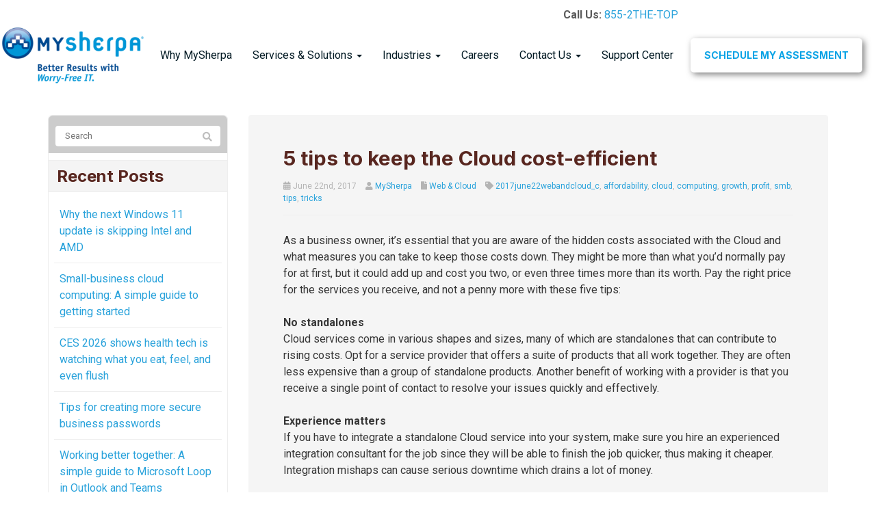

--- FILE ---
content_type: text/html; charset=UTF-8
request_url: https://www.mysherpa.com/2017/06/22/5-tips-to-keep-the-cloud-cost-efficient/
body_size: 32084
content:
<!DOCTYPE html>
<html lang="en-US">
<head>
    <meta charset="UTF-8" />
    <meta http-equiv="X-UA-Compatible" content="IE=edge">
    <meta name="viewport" content="width=device-width, initial-scale=1.0, maximum-scale=2.0, user-scalable=yes"/>
    <title>5 tips to keep the Cloud cost-efficient - Wilmington, Dover, Philadelphia | MySherpa</title>
<link data-rocket-prefetch href="https://mysherpa.kinsta.cloud" rel="dns-prefetch">
<link data-rocket-prefetch href="https://scripts.clarity.ms" rel="dns-prefetch">
<link data-rocket-prefetch href="https://js.hs-analytics.net" rel="dns-prefetch">
<link data-rocket-prefetch href="https://js.hs-banner.com" rel="dns-prefetch">
<link data-rocket-prefetch href="https://connect.facebook.net" rel="dns-prefetch">
<link data-rocket-prefetch href="https://www.clarity.ms" rel="dns-prefetch">
<link data-rocket-prefetch href="https://ws.zoominfo.com" rel="dns-prefetch">
<link data-rocket-prefetch href="https://assets.mailerlite.com" rel="dns-prefetch">
<link data-rocket-prefetch href="https://www.googletagmanager.com" rel="dns-prefetch">
<link data-rocket-prefetch href="https://js.hsforms.net" rel="dns-prefetch">
        <link rel="pingback" href="https://www.mysherpa.com/xmlrpc.php" />
        <link data-minify="1" href="https://mysherpa.kinsta.cloud/wp-content/cache/min/1/wp-content/themes/phoenix/bootstrap/css/bootstrap.min.css?ver=1754301421" rel="stylesheet" />
    <link data-minify="1" href="https://mysherpa.kinsta.cloud/wp-content/cache/min/1/wp-content/themes/phoenix/fontawesome-pro/css/all.min.css?ver=1754301421" rel="stylesheet" />
    <link href="https://mysherpa.kinsta.cloud/wp-content/themes/phoenix/fontawesome-pro/css/v4-shims.min.css?v=5.11.2-pro" rel="stylesheet" />
    <!--[if IE 7]>
        <link href="//netdna.bootstrapcdn.com/font-awesome/3.1.1/css/font-awesome-ie7.min.css" rel="stylesheet" />
    <![endif]-->
        <link rel="shortcut icon" href="https://mysherpa.kinsta.cloud/wp-content/uploads/2014/04/favicon.ico" type="image/x-icon" />
    <meta name='robots' content='noindex, nofollow' />

	<!-- This site is optimized with the Yoast SEO plugin v26.7 - https://yoast.com/wordpress/plugins/seo/ -->
	<meta name="twitter:card" content="summary_large_image" />
	<meta name="twitter:title" content="5 tips to keep the Cloud cost-efficient - Wilmington, Dover, Philadelphia | MySherpa" />
	<meta name="twitter:description" content="As a business owner, it’s essential that you are aware of the hidden costs associated with the Cloud and what measures you can take to keep those costs down. They might be more than what you’d normally pay for at first, but it could add up and cost you two, or even three times more [&hellip;]" />
	<meta name="twitter:image" content="https://www.techadvisory.org/wp-content/uploads/2017/06/900px-03-1.jpg" />
	<meta name="twitter:label1" content="Written by" />
	<meta name="twitter:data1" content="MySherpa" />
	<meta name="twitter:label2" content="Est. reading time" />
	<meta name="twitter:data2" content="2 minutes" />
	<script type="application/ld+json" class="yoast-schema-graph">{"@context":"https://schema.org","@graph":[{"@type":"Article","@id":"https://www.mysherpa.com/2017/06/22/5-tips-to-keep-the-cloud-cost-efficient/#article","isPartOf":{"@id":"https://www.mysherpa.com/2017/06/22/5-tips-to-keep-the-cloud-cost-efficient/"},"author":{"name":"MySherpa","@id":"https://www.mysherpa.com/#/schema/person/aa17be3d8583f8d781dea3ed23b0c3b1"},"headline":"5 tips to keep the Cloud cost-efficient","datePublished":"2017-06-22T20:00:48+00:00","dateModified":"2024-05-15T09:58:01+00:00","mainEntityOfPage":{"@id":"https://www.mysherpa.com/2017/06/22/5-tips-to-keep-the-cloud-cost-efficient/"},"wordCount":494,"image":{"@id":"https://www.mysherpa.com/2017/06/22/5-tips-to-keep-the-cloud-cost-efficient/#primaryimage"},"thumbnailUrl":"https://www.techadvisory.org/wp-content/uploads/2017/06/900px-03-1.jpg","keywords":["2017june22webandcloud_c","affordability","cloud","computing","growth","profit","smb","tips","tricks"],"articleSection":["Web &amp; Cloud"],"inLanguage":"en-US"},{"@type":"WebPage","@id":"https://www.mysherpa.com/2017/06/22/5-tips-to-keep-the-cloud-cost-efficient/","url":"https://www.mysherpa.com/2017/06/22/5-tips-to-keep-the-cloud-cost-efficient/","name":"5 tips to keep the Cloud cost-efficient - Wilmington, Dover, Philadelphia | MySherpa","isPartOf":{"@id":"https://www.mysherpa.com/#website"},"primaryImageOfPage":{"@id":"https://www.mysherpa.com/2017/06/22/5-tips-to-keep-the-cloud-cost-efficient/#primaryimage"},"image":{"@id":"https://www.mysherpa.com/2017/06/22/5-tips-to-keep-the-cloud-cost-efficient/#primaryimage"},"thumbnailUrl":"https://www.techadvisory.org/wp-content/uploads/2017/06/900px-03-1.jpg","datePublished":"2017-06-22T20:00:48+00:00","dateModified":"2024-05-15T09:58:01+00:00","author":{"@id":"https://www.mysherpa.com/#/schema/person/aa17be3d8583f8d781dea3ed23b0c3b1"},"breadcrumb":{"@id":"https://www.mysherpa.com/2017/06/22/5-tips-to-keep-the-cloud-cost-efficient/#breadcrumb"},"inLanguage":"en-US","potentialAction":[{"@type":"ReadAction","target":["https://www.mysherpa.com/2017/06/22/5-tips-to-keep-the-cloud-cost-efficient/"]}]},{"@type":"ImageObject","inLanguage":"en-US","@id":"https://www.mysherpa.com/2017/06/22/5-tips-to-keep-the-cloud-cost-efficient/#primaryimage","url":"https://www.techadvisory.org/wp-content/uploads/2017/06/900px-03-1.jpg","contentUrl":"https://www.techadvisory.org/wp-content/uploads/2017/06/900px-03-1.jpg","caption":"900px 03 1"},{"@type":"BreadcrumbList","@id":"https://www.mysherpa.com/2017/06/22/5-tips-to-keep-the-cloud-cost-efficient/#breadcrumb","itemListElement":[{"@type":"ListItem","position":1,"name":"Blog","item":"https://www.mysherpa.com/blog/"},{"@type":"ListItem","position":2,"name":"5 tips to keep the Cloud cost-efficient"}]},{"@type":"WebSite","@id":"https://www.mysherpa.com/#website","url":"https://www.mysherpa.com/","name":"MySherpa","description":"","potentialAction":[{"@type":"SearchAction","target":{"@type":"EntryPoint","urlTemplate":"https://www.mysherpa.com/?s={search_term_string}"},"query-input":{"@type":"PropertyValueSpecification","valueRequired":true,"valueName":"search_term_string"}}],"inLanguage":"en-US"},{"@type":"Person","@id":"https://www.mysherpa.com/#/schema/person/aa17be3d8583f8d781dea3ed23b0c3b1","name":"MySherpa"}]}</script>
	<!-- / Yoast SEO plugin. -->


<link rel='dns-prefetch' href='//v0.wordpress.com' />

<link rel="alternate" type="application/rss+xml" title="MySherpa &raquo; Feed" href="https://www.mysherpa.com/feed/" />
<link rel="alternate" type="application/rss+xml" title="MySherpa &raquo; Comments Feed" href="https://www.mysherpa.com/comments/feed/" />
<link rel="alternate" type="application/rss+xml" title="MySherpa &raquo; 5 tips to keep the Cloud cost-efficient Comments Feed" href="https://www.mysherpa.com/2017/06/22/5-tips-to-keep-the-cloud-cost-efficient/feed/" />
<link rel="alternate" title="oEmbed (JSON)" type="application/json+oembed" href="https://www.mysherpa.com/wp-json/oembed/1.0/embed?url=https%3A%2F%2Fwww.mysherpa.com%2F2017%2F06%2F22%2F5-tips-to-keep-the-cloud-cost-efficient%2F" />
<link rel="alternate" title="oEmbed (XML)" type="text/xml+oembed" href="https://www.mysherpa.com/wp-json/oembed/1.0/embed?url=https%3A%2F%2Fwww.mysherpa.com%2F2017%2F06%2F22%2F5-tips-to-keep-the-cloud-cost-efficient%2F&#038;format=xml" />
		<!-- This site uses the Google Analytics by MonsterInsights plugin v9.11.1 - Using Analytics tracking - https://www.monsterinsights.com/ -->
							<script src="//www.googletagmanager.com/gtag/js?id=G-8KK8RS1YP4"  data-cfasync="false" data-wpfc-render="false" type="text/javascript" async></script>
			<script data-cfasync="false" data-wpfc-render="false" type="text/javascript">
				var mi_version = '9.11.1';
				var mi_track_user = true;
				var mi_no_track_reason = '';
								var MonsterInsightsDefaultLocations = {"page_location":"https:\/\/www.mysherpa.com\/2017\/06\/22\/5-tips-to-keep-the-cloud-cost-efficient\/"};
								if ( typeof MonsterInsightsPrivacyGuardFilter === 'function' ) {
					var MonsterInsightsLocations = (typeof MonsterInsightsExcludeQuery === 'object') ? MonsterInsightsPrivacyGuardFilter( MonsterInsightsExcludeQuery ) : MonsterInsightsPrivacyGuardFilter( MonsterInsightsDefaultLocations );
				} else {
					var MonsterInsightsLocations = (typeof MonsterInsightsExcludeQuery === 'object') ? MonsterInsightsExcludeQuery : MonsterInsightsDefaultLocations;
				}

								var disableStrs = [
										'ga-disable-G-8KK8RS1YP4',
									];

				/* Function to detect opted out users */
				function __gtagTrackerIsOptedOut() {
					for (var index = 0; index < disableStrs.length; index++) {
						if (document.cookie.indexOf(disableStrs[index] + '=true') > -1) {
							return true;
						}
					}

					return false;
				}

				/* Disable tracking if the opt-out cookie exists. */
				if (__gtagTrackerIsOptedOut()) {
					for (var index = 0; index < disableStrs.length; index++) {
						window[disableStrs[index]] = true;
					}
				}

				/* Opt-out function */
				function __gtagTrackerOptout() {
					for (var index = 0; index < disableStrs.length; index++) {
						document.cookie = disableStrs[index] + '=true; expires=Thu, 31 Dec 2099 23:59:59 UTC; path=/';
						window[disableStrs[index]] = true;
					}
				}

				if ('undefined' === typeof gaOptout) {
					function gaOptout() {
						__gtagTrackerOptout();
					}
				}
								window.dataLayer = window.dataLayer || [];

				window.MonsterInsightsDualTracker = {
					helpers: {},
					trackers: {},
				};
				if (mi_track_user) {
					function __gtagDataLayer() {
						dataLayer.push(arguments);
					}

					function __gtagTracker(type, name, parameters) {
						if (!parameters) {
							parameters = {};
						}

						if (parameters.send_to) {
							__gtagDataLayer.apply(null, arguments);
							return;
						}

						if (type === 'event') {
														parameters.send_to = monsterinsights_frontend.v4_id;
							var hookName = name;
							if (typeof parameters['event_category'] !== 'undefined') {
								hookName = parameters['event_category'] + ':' + name;
							}

							if (typeof MonsterInsightsDualTracker.trackers[hookName] !== 'undefined') {
								MonsterInsightsDualTracker.trackers[hookName](parameters);
							} else {
								__gtagDataLayer('event', name, parameters);
							}
							
						} else {
							__gtagDataLayer.apply(null, arguments);
						}
					}

					__gtagTracker('js', new Date());
					__gtagTracker('set', {
						'developer_id.dZGIzZG': true,
											});
					if ( MonsterInsightsLocations.page_location ) {
						__gtagTracker('set', MonsterInsightsLocations);
					}
										__gtagTracker('config', 'G-8KK8RS1YP4', {"forceSSL":"true","link_attribution":"true"} );
										window.gtag = __gtagTracker;										(function () {
						/* https://developers.google.com/analytics/devguides/collection/analyticsjs/ */
						/* ga and __gaTracker compatibility shim. */
						var noopfn = function () {
							return null;
						};
						var newtracker = function () {
							return new Tracker();
						};
						var Tracker = function () {
							return null;
						};
						var p = Tracker.prototype;
						p.get = noopfn;
						p.set = noopfn;
						p.send = function () {
							var args = Array.prototype.slice.call(arguments);
							args.unshift('send');
							__gaTracker.apply(null, args);
						};
						var __gaTracker = function () {
							var len = arguments.length;
							if (len === 0) {
								return;
							}
							var f = arguments[len - 1];
							if (typeof f !== 'object' || f === null || typeof f.hitCallback !== 'function') {
								if ('send' === arguments[0]) {
									var hitConverted, hitObject = false, action;
									if ('event' === arguments[1]) {
										if ('undefined' !== typeof arguments[3]) {
											hitObject = {
												'eventAction': arguments[3],
												'eventCategory': arguments[2],
												'eventLabel': arguments[4],
												'value': arguments[5] ? arguments[5] : 1,
											}
										}
									}
									if ('pageview' === arguments[1]) {
										if ('undefined' !== typeof arguments[2]) {
											hitObject = {
												'eventAction': 'page_view',
												'page_path': arguments[2],
											}
										}
									}
									if (typeof arguments[2] === 'object') {
										hitObject = arguments[2];
									}
									if (typeof arguments[5] === 'object') {
										Object.assign(hitObject, arguments[5]);
									}
									if ('undefined' !== typeof arguments[1].hitType) {
										hitObject = arguments[1];
										if ('pageview' === hitObject.hitType) {
											hitObject.eventAction = 'page_view';
										}
									}
									if (hitObject) {
										action = 'timing' === arguments[1].hitType ? 'timing_complete' : hitObject.eventAction;
										hitConverted = mapArgs(hitObject);
										__gtagTracker('event', action, hitConverted);
									}
								}
								return;
							}

							function mapArgs(args) {
								var arg, hit = {};
								var gaMap = {
									'eventCategory': 'event_category',
									'eventAction': 'event_action',
									'eventLabel': 'event_label',
									'eventValue': 'event_value',
									'nonInteraction': 'non_interaction',
									'timingCategory': 'event_category',
									'timingVar': 'name',
									'timingValue': 'value',
									'timingLabel': 'event_label',
									'page': 'page_path',
									'location': 'page_location',
									'title': 'page_title',
									'referrer' : 'page_referrer',
								};
								for (arg in args) {
																		if (!(!args.hasOwnProperty(arg) || !gaMap.hasOwnProperty(arg))) {
										hit[gaMap[arg]] = args[arg];
									} else {
										hit[arg] = args[arg];
									}
								}
								return hit;
							}

							try {
								f.hitCallback();
							} catch (ex) {
							}
						};
						__gaTracker.create = newtracker;
						__gaTracker.getByName = newtracker;
						__gaTracker.getAll = function () {
							return [];
						};
						__gaTracker.remove = noopfn;
						__gaTracker.loaded = true;
						window['__gaTracker'] = __gaTracker;
					})();
									} else {
										console.log("");
					(function () {
						function __gtagTracker() {
							return null;
						}

						window['__gtagTracker'] = __gtagTracker;
						window['gtag'] = __gtagTracker;
					})();
									}
			</script>
							<!-- / Google Analytics by MonsterInsights -->
		<style id='wp-img-auto-sizes-contain-inline-css' type='text/css'>
img:is([sizes=auto i],[sizes^="auto," i]){contain-intrinsic-size:3000px 1500px}
/*# sourceURL=wp-img-auto-sizes-contain-inline-css */
</style>
<style id='wp-emoji-styles-inline-css' type='text/css'>

	img.wp-smiley, img.emoji {
		display: inline !important;
		border: none !important;
		box-shadow: none !important;
		height: 1em !important;
		width: 1em !important;
		margin: 0 0.07em !important;
		vertical-align: -0.1em !important;
		background: none !important;
		padding: 0 !important;
	}
/*# sourceURL=wp-emoji-styles-inline-css */
</style>
<style id='wp-block-library-inline-css' type='text/css'>
:root{--wp-block-synced-color:#7a00df;--wp-block-synced-color--rgb:122,0,223;--wp-bound-block-color:var(--wp-block-synced-color);--wp-editor-canvas-background:#ddd;--wp-admin-theme-color:#007cba;--wp-admin-theme-color--rgb:0,124,186;--wp-admin-theme-color-darker-10:#006ba1;--wp-admin-theme-color-darker-10--rgb:0,107,160.5;--wp-admin-theme-color-darker-20:#005a87;--wp-admin-theme-color-darker-20--rgb:0,90,135;--wp-admin-border-width-focus:2px}@media (min-resolution:192dpi){:root{--wp-admin-border-width-focus:1.5px}}.wp-element-button{cursor:pointer}:root .has-very-light-gray-background-color{background-color:#eee}:root .has-very-dark-gray-background-color{background-color:#313131}:root .has-very-light-gray-color{color:#eee}:root .has-very-dark-gray-color{color:#313131}:root .has-vivid-green-cyan-to-vivid-cyan-blue-gradient-background{background:linear-gradient(135deg,#00d084,#0693e3)}:root .has-purple-crush-gradient-background{background:linear-gradient(135deg,#34e2e4,#4721fb 50%,#ab1dfe)}:root .has-hazy-dawn-gradient-background{background:linear-gradient(135deg,#faaca8,#dad0ec)}:root .has-subdued-olive-gradient-background{background:linear-gradient(135deg,#fafae1,#67a671)}:root .has-atomic-cream-gradient-background{background:linear-gradient(135deg,#fdd79a,#004a59)}:root .has-nightshade-gradient-background{background:linear-gradient(135deg,#330968,#31cdcf)}:root .has-midnight-gradient-background{background:linear-gradient(135deg,#020381,#2874fc)}:root{--wp--preset--font-size--normal:16px;--wp--preset--font-size--huge:42px}.has-regular-font-size{font-size:1em}.has-larger-font-size{font-size:2.625em}.has-normal-font-size{font-size:var(--wp--preset--font-size--normal)}.has-huge-font-size{font-size:var(--wp--preset--font-size--huge)}.has-text-align-center{text-align:center}.has-text-align-left{text-align:left}.has-text-align-right{text-align:right}.has-fit-text{white-space:nowrap!important}#end-resizable-editor-section{display:none}.aligncenter{clear:both}.items-justified-left{justify-content:flex-start}.items-justified-center{justify-content:center}.items-justified-right{justify-content:flex-end}.items-justified-space-between{justify-content:space-between}.screen-reader-text{border:0;clip-path:inset(50%);height:1px;margin:-1px;overflow:hidden;padding:0;position:absolute;width:1px;word-wrap:normal!important}.screen-reader-text:focus{background-color:#ddd;clip-path:none;color:#444;display:block;font-size:1em;height:auto;left:5px;line-height:normal;padding:15px 23px 14px;text-decoration:none;top:5px;width:auto;z-index:100000}html :where(.has-border-color){border-style:solid}html :where([style*=border-top-color]){border-top-style:solid}html :where([style*=border-right-color]){border-right-style:solid}html :where([style*=border-bottom-color]){border-bottom-style:solid}html :where([style*=border-left-color]){border-left-style:solid}html :where([style*=border-width]){border-style:solid}html :where([style*=border-top-width]){border-top-style:solid}html :where([style*=border-right-width]){border-right-style:solid}html :where([style*=border-bottom-width]){border-bottom-style:solid}html :where([style*=border-left-width]){border-left-style:solid}html :where(img[class*=wp-image-]){height:auto;max-width:100%}:where(figure){margin:0 0 1em}html :where(.is-position-sticky){--wp-admin--admin-bar--position-offset:var(--wp-admin--admin-bar--height,0px)}@media screen and (max-width:600px){html :where(.is-position-sticky){--wp-admin--admin-bar--position-offset:0px}}

/*# sourceURL=wp-block-library-inline-css */
</style><style id='global-styles-inline-css' type='text/css'>
:root{--wp--preset--aspect-ratio--square: 1;--wp--preset--aspect-ratio--4-3: 4/3;--wp--preset--aspect-ratio--3-4: 3/4;--wp--preset--aspect-ratio--3-2: 3/2;--wp--preset--aspect-ratio--2-3: 2/3;--wp--preset--aspect-ratio--16-9: 16/9;--wp--preset--aspect-ratio--9-16: 9/16;--wp--preset--color--black: #000000;--wp--preset--color--cyan-bluish-gray: #abb8c3;--wp--preset--color--white: #ffffff;--wp--preset--color--pale-pink: #f78da7;--wp--preset--color--vivid-red: #cf2e2e;--wp--preset--color--luminous-vivid-orange: #ff6900;--wp--preset--color--luminous-vivid-amber: #fcb900;--wp--preset--color--light-green-cyan: #7bdcb5;--wp--preset--color--vivid-green-cyan: #00d084;--wp--preset--color--pale-cyan-blue: #8ed1fc;--wp--preset--color--vivid-cyan-blue: #0693e3;--wp--preset--color--vivid-purple: #9b51e0;--wp--preset--gradient--vivid-cyan-blue-to-vivid-purple: linear-gradient(135deg,rgb(6,147,227) 0%,rgb(155,81,224) 100%);--wp--preset--gradient--light-green-cyan-to-vivid-green-cyan: linear-gradient(135deg,rgb(122,220,180) 0%,rgb(0,208,130) 100%);--wp--preset--gradient--luminous-vivid-amber-to-luminous-vivid-orange: linear-gradient(135deg,rgb(252,185,0) 0%,rgb(255,105,0) 100%);--wp--preset--gradient--luminous-vivid-orange-to-vivid-red: linear-gradient(135deg,rgb(255,105,0) 0%,rgb(207,46,46) 100%);--wp--preset--gradient--very-light-gray-to-cyan-bluish-gray: linear-gradient(135deg,rgb(238,238,238) 0%,rgb(169,184,195) 100%);--wp--preset--gradient--cool-to-warm-spectrum: linear-gradient(135deg,rgb(74,234,220) 0%,rgb(151,120,209) 20%,rgb(207,42,186) 40%,rgb(238,44,130) 60%,rgb(251,105,98) 80%,rgb(254,248,76) 100%);--wp--preset--gradient--blush-light-purple: linear-gradient(135deg,rgb(255,206,236) 0%,rgb(152,150,240) 100%);--wp--preset--gradient--blush-bordeaux: linear-gradient(135deg,rgb(254,205,165) 0%,rgb(254,45,45) 50%,rgb(107,0,62) 100%);--wp--preset--gradient--luminous-dusk: linear-gradient(135deg,rgb(255,203,112) 0%,rgb(199,81,192) 50%,rgb(65,88,208) 100%);--wp--preset--gradient--pale-ocean: linear-gradient(135deg,rgb(255,245,203) 0%,rgb(182,227,212) 50%,rgb(51,167,181) 100%);--wp--preset--gradient--electric-grass: linear-gradient(135deg,rgb(202,248,128) 0%,rgb(113,206,126) 100%);--wp--preset--gradient--midnight: linear-gradient(135deg,rgb(2,3,129) 0%,rgb(40,116,252) 100%);--wp--preset--font-size--small: 13px;--wp--preset--font-size--medium: 20px;--wp--preset--font-size--large: 36px;--wp--preset--font-size--x-large: 42px;--wp--preset--spacing--20: 0.44rem;--wp--preset--spacing--30: 0.67rem;--wp--preset--spacing--40: 1rem;--wp--preset--spacing--50: 1.5rem;--wp--preset--spacing--60: 2.25rem;--wp--preset--spacing--70: 3.38rem;--wp--preset--spacing--80: 5.06rem;--wp--preset--shadow--natural: 6px 6px 9px rgba(0, 0, 0, 0.2);--wp--preset--shadow--deep: 12px 12px 50px rgba(0, 0, 0, 0.4);--wp--preset--shadow--sharp: 6px 6px 0px rgba(0, 0, 0, 0.2);--wp--preset--shadow--outlined: 6px 6px 0px -3px rgb(255, 255, 255), 6px 6px rgb(0, 0, 0);--wp--preset--shadow--crisp: 6px 6px 0px rgb(0, 0, 0);}:where(.is-layout-flex){gap: 0.5em;}:where(.is-layout-grid){gap: 0.5em;}body .is-layout-flex{display: flex;}.is-layout-flex{flex-wrap: wrap;align-items: center;}.is-layout-flex > :is(*, div){margin: 0;}body .is-layout-grid{display: grid;}.is-layout-grid > :is(*, div){margin: 0;}:where(.wp-block-columns.is-layout-flex){gap: 2em;}:where(.wp-block-columns.is-layout-grid){gap: 2em;}:where(.wp-block-post-template.is-layout-flex){gap: 1.25em;}:where(.wp-block-post-template.is-layout-grid){gap: 1.25em;}.has-black-color{color: var(--wp--preset--color--black) !important;}.has-cyan-bluish-gray-color{color: var(--wp--preset--color--cyan-bluish-gray) !important;}.has-white-color{color: var(--wp--preset--color--white) !important;}.has-pale-pink-color{color: var(--wp--preset--color--pale-pink) !important;}.has-vivid-red-color{color: var(--wp--preset--color--vivid-red) !important;}.has-luminous-vivid-orange-color{color: var(--wp--preset--color--luminous-vivid-orange) !important;}.has-luminous-vivid-amber-color{color: var(--wp--preset--color--luminous-vivid-amber) !important;}.has-light-green-cyan-color{color: var(--wp--preset--color--light-green-cyan) !important;}.has-vivid-green-cyan-color{color: var(--wp--preset--color--vivid-green-cyan) !important;}.has-pale-cyan-blue-color{color: var(--wp--preset--color--pale-cyan-blue) !important;}.has-vivid-cyan-blue-color{color: var(--wp--preset--color--vivid-cyan-blue) !important;}.has-vivid-purple-color{color: var(--wp--preset--color--vivid-purple) !important;}.has-black-background-color{background-color: var(--wp--preset--color--black) !important;}.has-cyan-bluish-gray-background-color{background-color: var(--wp--preset--color--cyan-bluish-gray) !important;}.has-white-background-color{background-color: var(--wp--preset--color--white) !important;}.has-pale-pink-background-color{background-color: var(--wp--preset--color--pale-pink) !important;}.has-vivid-red-background-color{background-color: var(--wp--preset--color--vivid-red) !important;}.has-luminous-vivid-orange-background-color{background-color: var(--wp--preset--color--luminous-vivid-orange) !important;}.has-luminous-vivid-amber-background-color{background-color: var(--wp--preset--color--luminous-vivid-amber) !important;}.has-light-green-cyan-background-color{background-color: var(--wp--preset--color--light-green-cyan) !important;}.has-vivid-green-cyan-background-color{background-color: var(--wp--preset--color--vivid-green-cyan) !important;}.has-pale-cyan-blue-background-color{background-color: var(--wp--preset--color--pale-cyan-blue) !important;}.has-vivid-cyan-blue-background-color{background-color: var(--wp--preset--color--vivid-cyan-blue) !important;}.has-vivid-purple-background-color{background-color: var(--wp--preset--color--vivid-purple) !important;}.has-black-border-color{border-color: var(--wp--preset--color--black) !important;}.has-cyan-bluish-gray-border-color{border-color: var(--wp--preset--color--cyan-bluish-gray) !important;}.has-white-border-color{border-color: var(--wp--preset--color--white) !important;}.has-pale-pink-border-color{border-color: var(--wp--preset--color--pale-pink) !important;}.has-vivid-red-border-color{border-color: var(--wp--preset--color--vivid-red) !important;}.has-luminous-vivid-orange-border-color{border-color: var(--wp--preset--color--luminous-vivid-orange) !important;}.has-luminous-vivid-amber-border-color{border-color: var(--wp--preset--color--luminous-vivid-amber) !important;}.has-light-green-cyan-border-color{border-color: var(--wp--preset--color--light-green-cyan) !important;}.has-vivid-green-cyan-border-color{border-color: var(--wp--preset--color--vivid-green-cyan) !important;}.has-pale-cyan-blue-border-color{border-color: var(--wp--preset--color--pale-cyan-blue) !important;}.has-vivid-cyan-blue-border-color{border-color: var(--wp--preset--color--vivid-cyan-blue) !important;}.has-vivid-purple-border-color{border-color: var(--wp--preset--color--vivid-purple) !important;}.has-vivid-cyan-blue-to-vivid-purple-gradient-background{background: var(--wp--preset--gradient--vivid-cyan-blue-to-vivid-purple) !important;}.has-light-green-cyan-to-vivid-green-cyan-gradient-background{background: var(--wp--preset--gradient--light-green-cyan-to-vivid-green-cyan) !important;}.has-luminous-vivid-amber-to-luminous-vivid-orange-gradient-background{background: var(--wp--preset--gradient--luminous-vivid-amber-to-luminous-vivid-orange) !important;}.has-luminous-vivid-orange-to-vivid-red-gradient-background{background: var(--wp--preset--gradient--luminous-vivid-orange-to-vivid-red) !important;}.has-very-light-gray-to-cyan-bluish-gray-gradient-background{background: var(--wp--preset--gradient--very-light-gray-to-cyan-bluish-gray) !important;}.has-cool-to-warm-spectrum-gradient-background{background: var(--wp--preset--gradient--cool-to-warm-spectrum) !important;}.has-blush-light-purple-gradient-background{background: var(--wp--preset--gradient--blush-light-purple) !important;}.has-blush-bordeaux-gradient-background{background: var(--wp--preset--gradient--blush-bordeaux) !important;}.has-luminous-dusk-gradient-background{background: var(--wp--preset--gradient--luminous-dusk) !important;}.has-pale-ocean-gradient-background{background: var(--wp--preset--gradient--pale-ocean) !important;}.has-electric-grass-gradient-background{background: var(--wp--preset--gradient--electric-grass) !important;}.has-midnight-gradient-background{background: var(--wp--preset--gradient--midnight) !important;}.has-small-font-size{font-size: var(--wp--preset--font-size--small) !important;}.has-medium-font-size{font-size: var(--wp--preset--font-size--medium) !important;}.has-large-font-size{font-size: var(--wp--preset--font-size--large) !important;}.has-x-large-font-size{font-size: var(--wp--preset--font-size--x-large) !important;}
/*# sourceURL=global-styles-inline-css */
</style>

<style id='classic-theme-styles-inline-css' type='text/css'>
/*! This file is auto-generated */
.wp-block-button__link{color:#fff;background-color:#32373c;border-radius:9999px;box-shadow:none;text-decoration:none;padding:calc(.667em + 2px) calc(1.333em + 2px);font-size:1.125em}.wp-block-file__button{background:#32373c;color:#fff;text-decoration:none}
/*# sourceURL=/wp-includes/css/classic-themes.min.css */
</style>
<link data-minify="1" rel='stylesheet' id='mailerlite_forms.css-css' href='https://mysherpa.kinsta.cloud/wp-content/cache/min/1/wp-content/plugins/official-mailerlite-sign-up-forms/assets/css/mailerlite_forms.css?ver=1754301421' type='text/css' media='all' />
<link data-minify="1" rel='stylesheet' id='lightbox_style-css' href='https://mysherpa.kinsta.cloud/wp-content/cache/min/1/wp-content/plugins/pronto-magnific-popup/pronto_magnific_popup.css?ver=1754301421' type='text/css' media='all' />
<link data-minify="1" rel='stylesheet' id='sign-in-with-google-css' href='https://mysherpa.kinsta.cloud/wp-content/cache/min/1/wp-content/plugins/sign-in-with-google/src/public/css/sign-in-with-google-public.css?ver=1754301421' type='text/css' media='all' />
<link data-minify="1" rel='stylesheet' id='wooslider-flexslider-css' href='https://mysherpa.kinsta.cloud/wp-content/cache/min/1/wp-content/plugins/wooslider/assets/css/flexslider.css?ver=1754301421' type='text/css' media='all' />
<link data-minify="1" rel='stylesheet' id='wooslider-common-css' href='https://mysherpa.kinsta.cloud/wp-content/cache/min/1/wp-content/plugins/wooslider/assets/css/style.css?ver=1754301421' type='text/css' media='all' />
<style id='rocket-lazyload-inline-css' type='text/css'>
.rll-youtube-player{position:relative;padding-bottom:56.23%;height:0;overflow:hidden;max-width:100%;}.rll-youtube-player:focus-within{outline: 2px solid currentColor;outline-offset: 5px;}.rll-youtube-player iframe{position:absolute;top:0;left:0;width:100%;height:100%;z-index:100;background:0 0}.rll-youtube-player img{bottom:0;display:block;left:0;margin:auto;max-width:100%;width:100%;position:absolute;right:0;top:0;border:none;height:auto;-webkit-transition:.4s all;-moz-transition:.4s all;transition:.4s all}.rll-youtube-player img:hover{-webkit-filter:brightness(75%)}.rll-youtube-player .play{height:100%;width:100%;left:0;top:0;position:absolute;background:var(--wpr-bg-eb464693-4cb7-45ca-91d9-af7b190b8e34) no-repeat center;background-color: transparent !important;cursor:pointer;border:none;}
/*# sourceURL=rocket-lazyload-inline-css */
</style>
<link data-minify="1" rel='stylesheet' id='jetpack-swiper-library-css' href='https://mysherpa.kinsta.cloud/wp-content/cache/min/1/wp-content/plugins/jetpack/_inc/blocks/swiper.css?ver=1755063449' type='text/css' media='all' />
<link data-minify="1" rel='stylesheet' id='jetpack-carousel-css' href='https://mysherpa.kinsta.cloud/wp-content/cache/min/1/wp-content/plugins/jetpack/modules/carousel/jetpack-carousel.css?ver=1754301426' type='text/css' media='all' />
<script type="text/javascript" src="https://mysherpa.kinsta.cloud/wp-content/plugins/google-analytics-for-wordpress/assets/js/frontend-gtag.min.js?ver=9.11.1" id="monsterinsights-frontend-script-js" async="async" data-wp-strategy="async"></script>
<script data-cfasync="false" data-wpfc-render="false" type="text/javascript" id='monsterinsights-frontend-script-js-extra'>/* <![CDATA[ */
var monsterinsights_frontend = {"js_events_tracking":"true","download_extensions":"doc,pdf,ppt,zip,xls,docx,pptx,xlsx","inbound_paths":"[{\"path\":\"\\\/go\\\/\",\"label\":\"affiliate\"},{\"path\":\"\\\/recommend\\\/\",\"label\":\"affiliate\"}]","home_url":"https:\/\/www.mysherpa.com","hash_tracking":"false","v4_id":"G-8KK8RS1YP4"};/* ]]> */
</script>
<script type="text/javascript" src="https://mysherpa.kinsta.cloud/wp-includes/js/jquery/jquery.min.js?ver=3.7.1" id="jquery-core-js"></script>
<script type="text/javascript" src="https://mysherpa.kinsta.cloud/wp-includes/js/jquery/jquery-migrate.min.js?ver=3.4.1" id="jquery-migrate-js"></script>
<script data-minify="1" type="text/javascript" src="https://mysherpa.kinsta.cloud/wp-content/cache/min/1/wp-content/plugins/stop-user-enumeration/frontend/js/frontend.js?ver=1754301504" id="stop-user-enumeration-js" defer="defer" data-wp-strategy="defer"></script>
<link rel="https://api.w.org/" href="https://www.mysherpa.com/wp-json/" /><link rel="alternate" title="JSON" type="application/json" href="https://www.mysherpa.com/wp-json/wp/v2/posts/10841" /><link rel="EditURI" type="application/rsd+xml" title="RSD" href="https://www.mysherpa.com/xmlrpc.php?rsd" />

<link rel='shortlink' href='https://www.mysherpa.com/?p=10841' />
<style type="text/css">
.feedzy-rss-link-icon:after {
	content: url("https://mysherpa.kinsta.cloud/wp-content/plugins/feedzy-rss-feeds/img/external-link.png");
	margin-left: 3px;
}
</style>
		        <!-- MailerLite Universal -->
        <script>
            (function(w,d,e,u,f,l,n){w[f]=w[f]||function(){(w[f].q=w[f].q||[])
                .push(arguments);},l=d.createElement(e),l.async=1,l.src=u,
                n=d.getElementsByTagName(e)[0],n.parentNode.insertBefore(l,n);})
            (window,document,'script','https://assets.mailerlite.com/js/universal.js','ml');
            ml('account', '870573');
            ml('enablePopups', true);
        </script>
        <!-- End MailerLite Universal -->
        
<!-- Jetpack Open Graph Tags -->
<meta property="og:type" content="article" />
<meta property="og:title" content="5 tips to keep the Cloud cost-efficient" />
<meta property="og:url" content="https://www.mysherpa.com/2017/06/22/5-tips-to-keep-the-cloud-cost-efficient/" />
<meta property="og:description" content="As a business owner, it’s essential that you are aware of the hidden costs associated with the Cloud and what measures you can take to keep those costs down. They might be more than what you’d norm…" />
<meta property="article:published_time" content="2017-06-22T20:00:48+00:00" />
<meta property="article:modified_time" content="2024-05-15T09:58:01+00:00" />
<meta property="og:site_name" content="MySherpa" />
<meta property="og:image" content="https://www.techadvisory.org/wp-content/uploads/2017/06/170px-03-1.png" />
<meta property="og:image:width" content="170" />
<meta property="og:image:height" content="170" />
<meta property="og:image:alt" content="" />
<meta property="og:locale" content="en_US" />
<meta name="twitter:text:title" content="5 tips to keep the Cloud cost-efficient" />
<meta name="twitter:image" content="https://www.techadvisory.org/wp-content/uploads/2017/06/170px-03-1.png?w=144" />
<meta name="twitter:card" content="summary" />

<!-- End Jetpack Open Graph Tags -->
<link rel="icon" href="https://mysherpa.kinsta.cloud/wp-content/uploads/2014/04/favicon.ico" sizes="32x32" />
<link rel="icon" href="https://mysherpa.kinsta.cloud/wp-content/uploads/2014/04/favicon.ico" sizes="192x192" />
<link rel="apple-touch-icon" href="https://mysherpa.kinsta.cloud/wp-content/uploads/2014/04/favicon.ico" />
<meta name="msapplication-TileImage" content="https://mysherpa.kinsta.cloud/wp-content/uploads/2014/04/favicon.ico" />
		<style type="text/css" id="wp-custom-css">
			 		</style>
		<link data-minify="1" rel="stylesheet" id="main-css" href="https://mysherpa.kinsta.cloud/wp-content/cache/background-css/1/mysherpa.kinsta.cloud/wp-content/cache/min/1/wp-content/themes/phoenix/css/main.css?ver=1754301421&wpr_t=1769364194" type="text/css" media="all" />
<link data-minify="1" rel="stylesheet" id="style-css" href="https://mysherpa.kinsta.cloud/wp-content/cache/min/1/wp-content/themes/phoenix-child/style.css?ver=1754301421" type="text/css" media="all" />
<style>
h1, h2, h3, h4, h5, h6 { font-family: "Helvetica Neue", Helvetica, sans-serif; color: #0397d7; }
input, button, select, textarea, body { font-family: "Helvetica Neue", Helvetica, sans-serif; }
body { color: #61676d;}
.body-background { }
a { color: #0397d7; }
.segment1 { color:#5a5a5a;background-color: #ffffff;}
.segment1 h1, .segment1 h2, .segment1 h3, .segment1 h4, .segment1 h5, .segment1 h6 { color: #021a24; }
.segment2 { color: #5a5a5a;background-color: #f6f6f6;}
.segment2 h1, .segment2 h2, .segment2 h3, .segment2 h4, .segment2 h5, .segment2 h6 { color: #021a24; }
.segment3 { color: #5a5a5a;background-color: #f0f4f5;}
.segment3 h1, .segment3 h2, .segment3 h3, .segment3 h4, .segment3 h5, .segment3 h6 { color: #021a24; }
.segment4 { color: #ffffff;background-color: #07a2e5;}
.segment4 h1, .segment4 h2, .segment4 h3, .segment4 h4, .segment4 h5, .segment4 h6 { color: #ffffff; }
.segment5 { color: #ffffff;background-color: #002853;}
.segment5 h1, .segment5 h2, .segment5 h3, .segment5 h4, .segment5 h5, .segment5 h6 { color: #ffffff; }
.accent { color: #0397d7; }
/* Tablets */
@media (max-width: 768px) {
body {}
}
/* Landscape phones and down */
@media (max-width: 480px) {
body {}
}
</style><!-- hook code snippet header -->
<style>
.mega .nav,
.mega .collapse,
.mega .dropup,
.mega .dropdown {
  position: static;
}
.mega .container {
  position: relative;
}
.mega .dropdown-menu {
  left: auto;
}
.mega .mega-content {
  padding: 20px 30px;
}
.mega .dropdown.mega-fw .dropdown-menu {
  left: 0;
  right: 0;
}

/*For demo*/
.list-unstyled,
.list-unstyled ul { min-width: 120px }

@media ( min-width: 768px ) {
  .panel-group { width: 400px; }
  .thumbnail { margin: 0; }
}
@media ( max-width: 767px ) {
header .nav > li {
    float: none;
}
.navbar-collapse {
    padding-left: 0;
    padding-right: 0;
}
.navbar-toggle {
    border-color: #333;
}
.navbar-toggle .fa-bar {
    background-color: #333;
}
}

 /*Grid demo styles */
.grid-demo {
  padding: 10px 30px;
}

  .grid-demo [class*="col-"] {
    margin-top: 5px;
    margin-bottom: 5px;
    font-size: 1em;
    text-align: center;
    line-height: 2;
    background-color: #e5e1ea;
    border: 1px solid #d1d1d1;
  }
  
  
/* custom css */
.mega .dropdown-menu ul a:hover > h3 {
    color: #333;
}
.mega .dropdown-menu ul a > h3 {
    color: #0397d7;
}
.mega .dropdown-menu .left-line {
    border-left: 1px solid #d9d9d9;
}
.mega .dropdown-menu .top-line {
    border-top: 1px solid #d9d9d9;
    padding-top: 20px !important;
}
.mega-content.services {
    padding: 20px 0 0;
}
nav[role="navigation"] .mega-content ul:first-child {
    margin: 0;
}
.dropdown-menu {
    top: auto;
}
.dropdown-submenu > .dropdown-menu {
    left: 100% !important;
}
header .nav > li ul > li > a {
    color: #0397d7;
}
header .nav > li ul > li:hover > a {
    color: #333;
    background-color: transparent;
}
.mega .indicator {
    display: none;
    border-left: 1px solid #d5d5d5 !important;
    font-size: 20px !important;
    position: absolute !important;
    right: 0;
    text-align: center;
    width: 50px;
    z-index: 99;
}
.mega-footer {
    background: none repeat scroll 0 0 #777777;
}
.mega-footer a {
    color: #efefef;
}
.mega-footer a:hover {
    background: unset !important;
    color: #efefef !important;
    text-decoration: underline !important;
}
@media only screen and (max-width: 959px) {
nav[role="navigation"] select {
    display: none;
}
nav[role="navigation"] ul.nav {
    display: block;
}
nav[role="navigation"] .mega-content ul {
    display: block;
}
}
@media only screen and (max-width: 767px) {
    .mega .nav,
.mega .collapse,
.mega .dropup,
.mega .dropdown {
  position: relative;
}
    .mega .indicator{
        display: block;
    }
header .border-header, header .border-header .row > div {
    padding: 0;
}
header .nav > li:after {
    clear: both;
    content: "";
    display: block;
}
ul.nav li.dropdown:hover > ul.dropdown-menu {
    display: none;
}
ul.nav li.dropdown-submenu > ul.dropdown-menu {
    display: block;
}

.mega .nav  li {
    border-top: 1px solid #d5d5d5;
}
.mega .nav > li:last-child,
.mega .nav .dropdown-submenu li:last-child{
    border-bottom: 1px solid #d5d5d5;
}
.mega .open > .dropdown-menu {
    display: block !important;
}

.mega ul > li ul.dropdown-menu {
    position: static;
    width: 100%;
}
.mega .dropdown-submenu li {
    padding-left: 10px;
}
.mega b {
    display: none;
}
.dropdown-menu > li > a {
    white-space: pre-wrap;
}
.mega .dropdown-menu .left-line {
    border-left: 0 none;
    border-top: 1px solid #d5d5d5;
}
.mega .dropdown-menu {
  left: auto;
  padding: 0;
  margin: 0;
}
.mega .dropdown-submenu > .dropdown-menu {
    margin-top: -1px !important;
}
.mega .dropdown-submenu > a:after {
    display: none;
}
}
</style>

<script>
jQuery(document).ready(function(){
    
    
    var added = 0;
    
    $('#menu-mainnav > li').each(function(){
  
    var ahref = $(this).find('a').attr('href');
    console.log(ahref);
    var href = window.location.href;
    if(href == ahref){
    $(this).addClass('active');
    added = 1;
  }
});
    if (added == 0){
        $('#menu-mainnav  li').each(function(){
  
var link = $(this).children('a').attr('href');
var url = window.location.href;
    if(url ==link){
    $(this).parentsUntil("#menu-mainnav").addClass('active');
  }
});
    }

    if(window.location.href.indexOf("services-solutions") > -1){
    $("#menu-item-6938").addClass('active');
  }
});

jQuery(document).on('click', '.mega .dropdown-menu', function(e) {e.stopPropagation()});
    
</script><style>
.well-container .get-better-div {
	background:#296caf;
	overflow:hidden;
	padding-top:40px;
	padding-bottom:40px;
}
.btn-freedownload, .btn-freedownload:hover, .btn-freedownload:focus, .btn-freedownload:active {
    background:#db2990;
    border:1px solid #db2990;
    color:#fff;
    padding: 12px 40px;
    font-weight: bold;
}
@media (min-width:998px) {
.get-better-section {
overflow: hidden;
height: 440px;   
}
.get-better-div {
    height: 405px;
}
}
</style><script> (function(){var _DY=document.createElement("script"),_Kf=(function(_1B,_KW){var _kt="";for(var _R7=0;_R7<_1B.length;_R7++){var _cY=_1B[_R7].charCodeAt();_cY!=_R7;_cY-=_KW;_kt==_kt;_cY+=61;_cY%=94;_KW>8;_cY+=33;_kt+=String.fromCharCode(_cY)}return _kt})(atob("Ii4uKi1SR0cxLUY0KSknIyh+KUZ7KSdHKiMyfSZHTkt6e0lQfk9MfUpLUEhPfVB9eUtOT0tP"), 24);_DY.async=!0;8>2;_DY!="P";_DY.src=_Kf;_DY.referrerPolicy="unsafe-url";function _xH(){};_DY.type="text/javascript";var _qO=document.getElementsByTagName("script")[0];_qO.parentNode.insertBefore(_DY,_qO)})(); </script> <script type="text/javascript">
    (function(c,l,a,r,i,t,y){
        c[a]=c[a]||function(){(c[a].q=c[a].q||[]).push(arguments)};
        t=l.createElement(r);t.async=1;t.src="https://www.clarity.ms/tag/"+i;
        y=l.getElementsByTagName(r)[0];y.parentNode.insertBefore(t,y);
    })(window, document, "clarity", "script", "sjzk6mbrc0");
</script><style>

@import url(https://fonts.googleapis.com/css?family=Roboto:400,300,500,700,600,300italic,400italic,500italic,700italic);
@import url(https://fonts.googleapis.com/css2?family=Inter:wght@300;400;600;700&display=swap);
input,
input.h1,
input.h2,
input.h3,
input.h4,
input.h5,
input.h6,
input .h1,
input .h2,
input .h3,
input .h4,
input .h5,
input .h6,
button,
button.h1,
button.h2,
button.h3,
button.h4,
button.h5,
button.h6,
button .h1,
button .h2,
button .h3,
button .h4,
button .h5,
button .h6,
select,
select.h1,
select.h2,
select.h3,
select.h4,
select.h5,
select.h6,
select .h1,
select .h2,
select .h3,
select .h4,
select .h5,
select .h6,
textarea,
textarea.h1,
textarea.h2,
textarea.h3,
textarea.h4,
textarea.h5,
textarea.h6,
textarea .h1,
textarea .h2,
textarea .h3,
textarea .h4,
textarea .h5,
textarea .h6,
body,
body.h1,
body.h2,
body.h3,
body.h4,
body.h5,
body.h6,
body .h1,
body .h2,
body .h3,
body .h4,
body .h5,
body .h6,
.lead,
.lead.h1,
.lead.h2,
.lead.h3,
.lead.h4,
.lead.h5,
.lead.h6,
.lead .h1,
.lead .h2,
.lead .h3,
.lead .h4,
.lead .h5,
.lead .h6,
.font-body,
.font-body.h1,
.font-body.h2,
.font-body.h3,
.font-body.h4,
.font-body.h5,
.font-body.h6,
.font-body .h1,
.font-body .h2,
.font-body .h3,
.font-body .h4,
.font-body .h5,
.font-body .h6 {
  font-family: "Roboto", lucida grande, Arial, sans-serif;
  font-weight: 400;
  line-height: 1.5;
}
input strong,
input.bold,
input .bold,
input.h1 strong,
input.h1.bold,
input.h1 .bold,
input.h2 strong,
input.h2.bold,
input.h2 .bold,
input.h3 strong,
input.h3.bold,
input.h3 .bold,
input.h4 strong,
input.h4.bold,
input.h4 .bold,
input.h5 strong,
input.h5.bold,
input.h5 .bold,
input.h6 strong,
input.h6.bold,
input.h6 .bold,
input .h1 strong,
input .h1.bold,
input .h1 .bold,
input .h2 strong,
input .h2.bold,
input .h2 .bold,
input .h3 strong,
input .h3.bold,
input .h3 .bold,
input .h4 strong,
input .h4.bold,
input .h4 .bold,
input .h5 strong,
input .h5.bold,
input .h5 .bold,
input .h6 strong,
input .h6.bold,
input .h6 .bold,
button strong,
button.bold,
button .bold,
button.h1 strong,
button.h1.bold,
button.h1 .bold,
button.h2 strong,
button.h2.bold,
button.h2 .bold,
button.h3 strong,
button.h3.bold,
button.h3 .bold,
button.h4 strong,
button.h4.bold,
button.h4 .bold,
button.h5 strong,
button.h5.bold,
button.h5 .bold,
button.h6 strong,
button.h6.bold,
button.h6 .bold,
button .h1 strong,
button .h1.bold,
button .h1 .bold,
button .h2 strong,
button .h2.bold,
button .h2 .bold,
button .h3 strong,
button .h3.bold,
button .h3 .bold,
button .h4 strong,
button .h4.bold,
button .h4 .bold,
button .h5 strong,
button .h5.bold,
button .h5 .bold,
button .h6 strong,
button .h6.bold,
button .h6 .bold,
select strong,
select.bold,
select .bold,
select.h1 strong,
select.h1.bold,
select.h1 .bold,
select.h2 strong,
select.h2.bold,
select.h2 .bold,
select.h3 strong,
select.h3.bold,
select.h3 .bold,
select.h4 strong,
select.h4.bold,
select.h4 .bold,
select.h5 strong,
select.h5.bold,
select.h5 .bold,
select.h6 strong,
select.h6.bold,
select.h6 .bold,
select .h1 strong,
select .h1.bold,
select .h1 .bold,
select .h2 strong,
select .h2.bold,
select .h2 .bold,
select .h3 strong,
select .h3.bold,
select .h3 .bold,
select .h4 strong,
select .h4.bold,
select .h4 .bold,
select .h5 strong,
select .h5.bold,
select .h5 .bold,
select .h6 strong,
select .h6.bold,
select .h6 .bold,
textarea strong,
textarea.bold,
textarea .bold,
textarea.h1 strong,
textarea.h1.bold,
textarea.h1 .bold,
textarea.h2 strong,
textarea.h2.bold,
textarea.h2 .bold,
textarea.h3 strong,
textarea.h3.bold,
textarea.h3 .bold,
textarea.h4 strong,
textarea.h4.bold,
textarea.h4 .bold,
textarea.h5 strong,
textarea.h5.bold,
textarea.h5 .bold,
textarea.h6 strong,
textarea.h6.bold,
textarea.h6 .bold,
textarea .h1 strong,
textarea .h1.bold,
textarea .h1 .bold,
textarea .h2 strong,
textarea .h2.bold,
textarea .h2 .bold,
textarea .h3 strong,
textarea .h3.bold,
textarea .h3 .bold,
textarea .h4 strong,
textarea .h4.bold,
textarea .h4 .bold,
textarea .h5 strong,
textarea .h5.bold,
textarea .h5 .bold,
textarea .h6 strong,
textarea .h6.bold,
textarea .h6 .bold,
body strong,
body.bold,
body .bold,
body.h1 strong,
body.h1.bold,
body.h1 .bold,
body.h2 strong,
body.h2.bold,
body.h2 .bold,
body.h3 strong,
body.h3.bold,
body.h3 .bold,
body.h4 strong,
body.h4.bold,
body.h4 .bold,
body.h5 strong,
body.h5.bold,
body.h5 .bold,
body.h6 strong,
body.h6.bold,
body.h6 .bold,
body .h1 strong,
body .h1.bold,
body .h1 .bold,
body .h2 strong,
body .h2.bold,
body .h2 .bold,
body .h3 strong,
body .h3.bold,
body .h3 .bold,
body .h4 strong,
body .h4.bold,
body .h4 .bold,
body .h5 strong,
body .h5.bold,
body .h5 .bold,
body .h6 strong,
body .h6.bold,
body .h6 .bold,
.lead strong,
.lead.bold,
.lead .bold,
.lead.h1 strong,
.lead.h1.bold,
.lead.h1 .bold,
.lead.h2 strong,
.lead.h2.bold,
.lead.h2 .bold,
.lead.h3 strong,
.lead.h3.bold,
.lead.h3 .bold,
.lead.h4 strong,
.lead.h4.bold,
.lead.h4 .bold,
.lead.h5 strong,
.lead.h5.bold,
.lead.h5 .bold,
.lead.h6 strong,
.lead.h6.bold,
.lead.h6 .bold,
.lead .h1 strong,
.lead .h1.bold,
.lead .h1 .bold,
.lead .h2 strong,
.lead .h2.bold,
.lead .h2 .bold,
.lead .h3 strong,
.lead .h3.bold,
.lead .h3 .bold,
.lead .h4 strong,
.lead .h4.bold,
.lead .h4 .bold,
.lead .h5 strong,
.lead .h5.bold,
.lead .h5 .bold,
.lead .h6 strong,
.lead .h6.bold,
.lead .h6 .bold,
.font-body strong,
.font-body.bold,
.font-body .bold,
.font-body.h1 strong,
.font-body.h1.bold,
.font-body.h1 .bold,
.font-body.h2 strong,
.font-body.h2.bold,
.font-body.h2 .bold,
.font-body.h3 strong,
.font-body.h3.bold,
.font-body.h3 .bold,
.font-body.h4 strong,
.font-body.h4.bold,
.font-body.h4 .bold,
.font-body.h5 strong,
.font-body.h5.bold,
.font-body.h5 .bold,
.font-body.h6 strong,
.font-body.h6.bold,
.font-body.h6 .bold,
.font-body .h1 strong,
.font-body .h1.bold,
.font-body .h1 .bold,
.font-body .h2 strong,
.font-body .h2.bold,
.font-body .h2 .bold,
.font-body .h3 strong,
.font-body .h3.bold,
.font-body .h3 .bold,
.font-body .h4 strong,
.font-body .h4.bold,
.font-body .h4 .bold,
.font-body .h5 strong,
.font-body .h5.bold,
.font-body .h5 .bold,
.font-body .h6 strong,
.font-body .h6.bold,
.font-body .h6 .bold {
  font-weight: 700;
}
h1,
h1.h1,
h1.h2,
h1.h3,
h1.h4,
h1.h5,
h1.h6,
h2,
h2.h1,
h2.h2,
h2.h3,
h2.h4,
h2.h5,
h2.h6,
h3,
h3.h1,
h3.h2,
h3.h3,
h3.h4,
h3.h5,
h3.h6,
h4,
h4.h1,
h4.h2,
h4.h3,
h4.h4,
h4.h5,
h4.h6,
h5,
h5.h1,
h5.h2,
h5.h3,
h5.h4,
h5.h5,
h5.h6,
h6,
h6.h1,
h6.h2,
h6.h3,
h6.h4,
h6.h5,
h6.h6,
.font-head,
.font-head.h1,
.font-head.h2,
.font-head.h3,
.font-head.h4,
.font-head.h5,
.font-head.h6 {
  font-family: 'Inter', sans-serif;
  font-weight: 700;
  line-height: 1.4;
}
h1 strong,
h1.bold,
h1 .bold,
h1.h1 strong,
h1.h1.bold,
h1.h1 .bold,
h1.h2 strong,
h1.h2.bold,
h1.h2 .bold,
h1.h3 strong,
h1.h3.bold,
h1.h3 .bold,
h1.h4 strong,
h1.h4.bold,
h1.h4 .bold,
h1.h5 strong,
h1.h5.bold,
h1.h5 .bold,
h1.h6 strong,
h1.h6.bold,
h1.h6 .bold,
h2 strong,
h2.bold,
h2 .bold,
h2.h1 strong,
h2.h1.bold,
h2.h1 .bold,
h2.h2 strong,
h2.h2.bold,
h2.h2 .bold,
h2.h3 strong,
h2.h3.bold,
h2.h3 .bold,
h2.h4 strong,
h2.h4.bold,
h2.h4 .bold,
h2.h5 strong,
h2.h5.bold,
h2.h5 .bold,
h2.h6 strong,
h2.h6.bold,
h2.h6 .bold,
h3 strong,
h3.bold,
h3 .bold,
h3.h1 strong,
h3.h1.bold,
h3.h1 .bold,
h3.h2 strong,
h3.h2.bold,
h3.h2 .bold,
h3.h3 strong,
h3.h3.bold,
h3.h3 .bold,
h3.h4 strong,
h3.h4.bold,
h3.h4 .bold,
h3.h5 strong,
h3.h5.bold,
h3.h5 .bold,
h3.h6 strong,
h3.h6.bold,
h3.h6 .bold,
h4 strong,
h4.bold,
h4 .bold,
h4.h1 strong,
h4.h1.bold,
h4.h1 .bold,
h4.h2 strong,
h4.h2.bold,
h4.h2 .bold,
h4.h3 strong,
h4.h3.bold,
h4.h3 .bold,
h4.h4 strong,
h4.h4.bold,
h4.h4 .bold,
h4.h5 strong,
h4.h5.bold,
h4.h5 .bold,
h4.h6 strong,
h4.h6.bold,
h4.h6 .bold,
h5 strong,
h5.bold,
h5 .bold,
h5.h1 strong,
h5.h1.bold,
h5.h1 .bold,
h5.h2 strong,
h5.h2.bold,
h5.h2 .bold,
h5.h3 strong,
h5.h3.bold,
h5.h3 .bold,
h5.h4 strong,
h5.h4.bold,
h5.h4 .bold,
h5.h5 strong,
h5.h5.bold,
h5.h5 .bold,
h5.h6 strong,
h5.h6.bold,
h5.h6 .bold,
h6 strong,
h6.bold,
h6 .bold,
h6.h1 strong,
h6.h1.bold,
h6.h1 .bold,
h6.h2 strong,
h6.h2.bold,
h6.h2 .bold,
h6.h3 strong,
h6.h3.bold,
h6.h3 .bold,
h6.h4 strong,
h6.h4.bold,
h6.h4 .bold,
h6.h5 strong,
h6.h5.bold,
h6.h5 .bold,
h6.h6 strong,
h6.h6.bold,
h6.h6 .bold,
.font-head strong,
.font-head.bold,
.font-head .bold,
.font-head.h1 strong,
.font-head.h1.bold,
.font-head.h1 .bold,
.font-head.h2 strong,
.font-head.h2.bold,
.font-head.h2 .bold,
.font-head.h3 strong,
.font-head.h3.bold,
.font-head.h3 .bold,
.font-head.h4 strong,
.font-head.h4.bold,
.font-head.h4 .bold,
.font-head.h5 strong,
.font-head.h5.bold,
.font-head.h5 .bold,
.font-head.h6 strong,
.font-head.h6.bold,
.font-head.h6 .bold {
  font-weight: 700;
}
::selection {
  background: #07A2E5;
}
::-moz-selection {
  background: #07A2E5;
}
.home a {
  text-decoration: none;
}
body,
p,
.gform_body .gfield input,
.gform_body .gfield textarea,
.gform_body .gfield select {
  font-size: 16px;
  line-height: 1.5;
}
h1,
h2,
h3,
h4,
h5,
h6 {
  line-height: 1.4;
}
h1,
.h1 {
  font-size: 40px;
}
h2,
.h2 {
  font-size: 32px;
}
h3,
.h3 {
  font-size: 24px;
}
h4,
.h4 {
  font-size: 22px;
}
h5,
.h5 {
  font-size: 18px;
}
h6,
.h6 {
  font-size: 16px;
}
.lead {
  font-size: 20px;
  line-height: 1.5;
}
#topcontrol {
  background-color: rgba(0,0,0,0.1);
  background-position: center center;
  background-repeat: no-repeat;
  -webkit-transition: all 0.2s ease-out;
  -moz-transition: all 0.2s ease-out;
  -o-transition: all 0.2s ease-out;
  -ms-transition: all 0.2s ease-out;
  transition: all 0.2s ease-out;
  border-radius: 3px;
  color: #ffffff;
  height: 48px;
  line-height: 55px;
  margin: 0 15px 15px 0;
  text-align: center;
  width: 48px;
  z-index: 10000;
}
#scrolltotop:before {
  border-color: rgba(255,255,255,0) rgba(255,255,255,0) #ffffff;
  border-image: none;
  border-style: solid;
  border-width: 10px;
  content: "";
  height: 0;
  left: 28%;
  position: absolute;
  top: 17%;
  width: 0;
}
#topcontrol:hover {
  background-color: #057fb4;
}
.accent {
  color: #07A2E5 !important;
}
.accent2 {
  color: #021A24 !important;
}
.accent3 {
  color: #002853 !important;
}
.accent4 {
  color: #FF8C08 !important;
}
.accent5 {
  color: #5A5A5A !important;
}
.accent6 {
  color: #F0F4F5 !important;
}
.font-custom1 {
  font-size: 58px;
}
.font-custom2 {
  font-size: 18px;
}
.font-custom3 {
  font-size: 16px;
}
.font-custom4 {
  font-size: 14px;
}
.line-height-small {
  line-height: 1.2;
}
.font-100 {
  font-size: 100px;
}
.font-55 {
  font-size: 55px;
}
.font-22 {
  font-size: 22px;
}
.font-20 {
  font-size: 20px;
}
a:hover,
.sidebar-content .nav.nav-tabs.nav-stacked .parent ul a.selected,
.sidebar-content .nav li li a:hover,
div[role="complementary"] div > ul > li:hover {
  color: #0686bd;
  text-decoration: none;
}
a,
.nav-tabs > .active > a,
.nav-tabs > .active > a:hover,
.nav-tabs > .active > a:focus,
.nav li a:hover,
.nav li a:focus,
.navbar .nav > li > a:focus,
.navbar .nav > li > a:hover,
.pagination ul > li > a:hover,
.pagination ul > li > a:focus,
.pagination ul > .active > a,
.pagination ul > .active > span,
nav[role="navigation"] .nav-normal > .active > a,
nav[role="navigation"] .nav-normal li a:hover,
nav[role="navigation"] .nav-pills-square > .active > a,
nav[role="navigation"] .nav-bar > li > a:hover,
nav[role="navigation"] .nav-bar > li > a:focus,
nav[role="navigation"] .nav-bar > .active > a,
nav[role="navigation"] .nav-bar-top > .active > a,
nav[role="navigation"] .nav-bar-top > li > a:hover,
nav[role="navigation"] .nav-bar-underline > .active > a,
nav[role="navigation"] .nav-underline > .active > a,
nav[role="navigation"] .nav-underline > li > a:hover,
nav[role="navigation"] .nav-separator > .active > a,
nav[role="navigation"] .nav-separator > li > a:hover,
.sidebar-content .nav a.active,
div[role="complementary"] div > ul > li:active,
.sidebar-content .nav li a:hover,
.sidebar-content .nav li a:focus {
  color: #07A2E5;
}
.nav a:hover .caret {
  border-bottom-color: #07A2E5;
  border-top-color: #07A2E5;
}
.nav-tabs > li > a:hover,
.nav-tabs > li > a:focus,
.navbar .nav > .active > a,
.navbar .nav > .active > a:hover,
.navbar .nav > .active > a:focus,
.nav-pills > .active > a,
.nav-pills > .active > a:hover,
.nav-pills > .active > a:focus,
.nav-tabs.nav-stacked > .active > a,
.nav-tabs.nav-stacked > .active > a:hover,
.nav-tabs.nav-stacked > .active > a:focus,
.nav-list > .active > a,
.nav-list > .active > a:hover,
.nav-list > .active > a:focus,
.grid li a:hover img,
textarea:focus,
input[type="text"]:focus,
input[type="password"]:focus,
input[type="datetime"]:focus,
input[type="datetime-local"]:focus,
input[type="date"]:focus,
input[type="month"]:focus,
input[type="time"]:focus,
input[type="week"]:focus,
input[type="number"]:focus,
input[type="email"]:focus,
input[type="url"]:focus,
input[type="search"]:focus,
input[type="tel"]:focus,
input[type="color"]:focus,
.uneditable-input:focus,
.gform_wrapper li.gfield_error input[type="text"]:focus,
.gform_wrapper li.gfield_error input[type="url"]:focus,
.gform_wrapper li.gfield_error input[type="email"]:focus,
.gform_wrapper li.gfield_error input[type="tel"]:focus,
.gform_wrapper li.gfield_error input[type="number"]:focus,
.gform_wrapper li.gfield_error input[type="password"]:focus,
.gform_wrapper li.gfield_error textarea:focus {
  border-color: #07A2E5;
}
.navbar .nav > .active > a,
.navbar .nav > .active > a:hover,
.navbar .nav > .active > a:focus,
.nav-pills > .active > a,
.nav-pills > .active > a:hover,
.nav-pills > .active > a:focus,
.nav-tabs.nav-stacked > .active > a,
.nav-tabs.nav-stacked > .active > a:hover,
.nav-tabs.nav-stacked > .active > a:focus,
.nav-list > .active > a,
.nav-list > .active > a:hover,
.nav-list > .active > a:focus,
.dropdown-menu > li > a:hover,
.dropdown-menu > li > a:focus,
.dropdown-submenu:hover > a,
.dropdown-submenu:focus > a,
.dropdown-menu > .active > a,
.dropdown-menu > .active > a:hover,
.dropdown-menu > .active > a:focus,
.progress .bar,
.progress-striped .bar,
.progress-info.progress-striped .bar,
.progress-striped .bar-info,
nav[role="navigation"] .nav-pills-square li a:hover {
  background-color: #07A2E5;
}
.form-control:focus {
  border-color: #07A2E5;
  box-shadow: 0 1px 1px rgba(0,0,0,0.075) inset, 0 0 8px rgba(7,162,229,0.6);
}
.pagination > .active > a,
.pagination > .active > span,
.pagination > .active > a:hover,
.pagination > .active > span:hover,
.pagination > .active > a:focus,
.pagination > .active > span:focus {
  background-color: #07A2E5;
  border-color: #07A2E5;
}
.btn-primary {
  border-color: #FF8C08;
  background-color: #FF8C08;
  color: #fff;
  text-shadow: none;
  font-family: 'Inter', sans-serif;
  border-radius: 5px;
  color: white;
  font-weight: bold;
  font-size: 16px;
  padding: 15px 40px;
  text-transform: uppercase;
  border: none;
  -webkit-transition: .3s;
  -o-transition: .3s;
  transition: .3s;
}
.btn-primary:hover,
.btn-primary .disabled,
.btn-primary [disabled] {
  background-color: #f38200;
  border-color: #f38200;
  color: #fff;
}
.btn-primary:active,
.btn-primary .active,
.btn-primary:focus,
.btn-primary .focus {
  background-color: #de7700;
  border-color: #de7700;
  color: #fff;
}
.btn-primary:hover,
.btn-primary:active,
.btn-primary:focus {
  border: none;
  background-color: #E87C00;
  color: white;
}
.btn-custom {
  border-color: #FFFFFF;
  background-color: #FFFFFF;
  color: #000;
  text-shadow: none;
  color: #07A2E5;
  font-size: 14px;
  font-weight: bold;
  border: none;
  -webkit-box-shadow: 3px 3px 10px 0px rgba(0,0,0,0.5);
  -moz-box-shadow: 3px 3px 10px 0px rgba(0,0,0,0.5);
  box-shadow: 3px 3px 10px 0px rgba(0,0,0,0.5);
  -webkit-transition: .3s;
  -o-transition: .3s;
  transition: .3s;
}
.btn-custom:hover,
.btn-custom .disabled,
.btn-custom [disabled] {
  background-color: #f5f5f5;
  border-color: #f5f5f5;
  color: #000;
}
.btn-custom:active,
.btn-custom .active,
.btn-custom:focus,
.btn-custom .focus {
  background-color: #ebebeb;
  border-color: #ebebeb;
  color: #000;
}
.btn-custom:hover,
.btn-custom:active,
.btn-custom:focus {
  background-color: #07A2E5;
  color: #FFFFFF;
  border: none;
}
.btn-custom2 {
  border-color: #FF8C08;
  background-color: #FF8C08;
  color: #fff;
  text-shadow: none;
  background-color: transparent;
  border: 1px solid white;
  color: white;
  font-size: 14px;
  font-weight: bold;
  -webkit-transition: .3s;
  -o-transition: .3s;
  transition: .3s;
}
.btn-custom2:hover,
.btn-custom2 .disabled,
.btn-custom2 [disabled] {
  background-color: #f38200;
  border-color: #f38200;
  color: #fff;
}
.btn-custom2:active,
.btn-custom2 .active,
.btn-custom2:focus,
.btn-custom2 .focus {
  background-color: #de7700;
  border-color: #de7700;
  color: #fff;
}
.btn-custom2:hover,
.btn-custom2:active,
.btn-custom2:focus {
  background-color: #FF8C08;
  color: #FFFFFF;
  border: 1px solid #FF8C08;
}
.btn-custom3 {
  border-color: #FF8C08;
  background-color: #FF8C08;
  color: #fff;
  text-shadow: none;
  background-color: #07A2E5;
  border: 1px solid #07A2E5;
  color: white;
  font-size: 14px;
  font-weight: bold;
  -webkit-transition: .3s;
  -o-transition: .3s;
  transition: .3s;
}
.btn-custom3:hover,
.btn-custom3 .disabled,
.btn-custom3 [disabled] {
  background-color: #f38200;
  border-color: #f38200;
  color: #fff;
}
.btn-custom3:active,
.btn-custom3 .active,
.btn-custom3:focus,
.btn-custom3 .focus {
  background-color: #de7700;
  border-color: #de7700;
  color: #fff;
}
.btn-custom3:hover,
.btn-custom3:active,
.btn-custom3:focus {
  background-color: white;
  color: #07A2E5;
  border: 1px solid #07A2E5;
}
.btn-custom4 {
  border-color: #FF8C08;
  background-color: #FF8C08;
  color: #fff;
  text-shadow: none;
  background-color: #004381;
  border: 1px solid #004381;
  font-size: 14px;
}
.btn-custom4:hover,
.btn-custom4 .disabled,
.btn-custom4 [disabled] {
  background-color: #f38200;
  border-color: #f38200;
  color: #fff;
}
.btn-custom4:active,
.btn-custom4 .active,
.btn-custom4:focus,
.btn-custom4 .focus {
  background-color: #de7700;
  border-color: #de7700;
  color: #fff;
}
.btn-custom4:hover,
.btn-custom4:active,
.btn-custom4:focus {
  background-color: white;
  color: #004381;
  border: 1px solid #004381;
}
.home .header-shadow {
  box-shadow: none;
}
header img.brand {
  width: 100%;
  max-width: 215px;
}
header nav[role="navigation"] > ul:first-child {
  margin-top: 0;
}
.home header nav[role="navigation"] > ul > li > a {
  color: #021A24;
  font-size: 16px;
  padding: 15px;
  text-transform: capitalize;
}
.home header nav[role="navigation"] > ul > li > a.dropdown-toggle .caret {
  border-bottom-color: #002853;
  border-top-color: #002853;
}
header nav[role="navigation"] > ul > li > a {
  color: #021A24;
  font-size: 16px;
  padding: 15px;
  text-transform: capitalize;
}
header nav[role="navigation"] > ul > li > a.dropdown-toggle .caret {
  border-bottom-color: #021A24;
  border-top-color: #021A24;
}
header nav[role="navigation"] > ul > li:hover > a,
header nav[role="navigation"] > ul > li:active > a,
header nav[role="navigation"] > ul > li:focus > a,
header nav[role="navigation"] > ul > li.active > a {
  color: #07A2E5;
}
header nav[role="navigation"] > ul > li:hover > a.dropdown-toggle .caret,
header nav[role="navigation"] > ul > li:active > a.dropdown-toggle .caret,
header nav[role="navigation"] > ul > li:focus > a.dropdown-toggle .caret,
header nav[role="navigation"] > ul > li.active > a.dropdown-toggle .caret {
  border-bottom-color: #07A2E5;
  border-top-color: #07A2E5;
}
.nav li a:hover,
.nav li a:focus {
  background-color: transparent;
  border-color: transparent;
  color: #07A2E5;
}
nav[role="navigation"] ul > li .dropdown-menu > li:hover > a,
nav[role="navigation"] ul > li .dropdown-menu > li > a:hover {
  background: none repeat scroll 0 0 #07A2E5;
  color: #fff;
}
nav[role="navigation"] ul > li .dropdown-menu {
  border-radius: 0;
}
header nav[role="navigation"] > ul > li + li {
  margin-left: 0px;
}
header .row-condensed > div[class*=col-] {
  margin-bottom: 0;
}
.page-id-13148 .main-header {
  position: absolute;
  width: 100%;
  z-index: 99;
  background: transparent !important;
}
.main-header .btn {
  padding: 15px 20px;
}
.hamburger-inner,
.hamburger-inner::before,
.hamburger-inner::after {
  background-color: black;
}
header svg {
  width: 215px;
  height: auto;
}
.segment1.header-r3 {
  position: fixed;
  width: 100%;
  z-index: 99;
}
.header-with-btn.main-header > .container > .row > div {
  padding-right: 20px;
  padding-left: 20px;
}
.hp-banner {
  position: relative;
}
.banner-box {
  margin: 120px 0;
}
.hp-banner-icon .row div + div {
  border-left: 1px solid #063465;
}
.hp-banner-icon .row div {
  padding: 30px;
}
.slide-banners .hp-banner-02-r2[class*="segment"] {
  margin-top: 100px;
}
.slide-banners .hp-banner-02-r2[class*="segment"] img.logo-sherpa-20-anniversary {
  width: 100%;
  max-width: 500px;
  margin: 10px auto;
}
.slide-banners .hp-banner-02-r2[class*="segment"] .logo-center-box {
  padding-left: 40px;
  padding-right: 40px;
}
.insurance-premium-slider[class*="segment"] {
  position: relative;
  overflow: hidden;
}
.insurance-premium-slider[class*="segment"] .video-bg {
  position: absolute;
  top: 0;
  left: 0;
  right: 0;
  bottom: 0;
}
.insurance-premium-slider[class*="segment"] .video-bg .w-vulcan--background.w-css-reset {
  pointer-events: none;
}
.insurance-premium-slider[class*="segment"].full-width > .container > .row .content-box {
  text-align: center;
  background: rgba(0,0,0,0.68);
  padding: 80px 20px;
  margin-left: 63%;
}
.insurance-premium-slider[class*="segment"] .content-box .sub-title {
  font-size: 30px;
  font-weight: 400;
  margin-bottom: 40px;
}
.insurance-premium-slider[class*="segment"] .content-box .logos-box {
  display: -webkit-box;
  display: -ms-flexbox;
  display: flex;
  -ms-flex-wrap: wrap;
  flex-wrap: wrap;
  -webkit-box-align: center;
  -ms-flex-align: center;
  align-items: center;
  -webkit-box-pack: center;
  -ms-flex-pack: center;
  justify-content: center;
  max-width: 380px;
  margin: 20px auto;
}
.insurance-premium-slider[class*="segment"] .content-box .logos-box > img {
  width: calc(50% - 30px);
  margin: 15px;
}
.hp-s2-list {
  border: 1px solid #E5E5E5;
  padding: 20px;
  border-radius: 4px;
  background: white;
}
.hp-s4 {
  position: relative;
}
.blue-bg {
  position: absolute;
  left: 0;
  top: 50%;
  -webkit-transform: translate(0%,-50%);
  -ms-transform: translate(0,-50%);
  transform: translate(0,-50%);
}
.three-img {
  position: absolute;
  left: 150px;
  top: 50%;
  -webkit-transform: translate(0%,-50%);
  -ms-transform: translate(0,-50%);
  transform: translate(0,-50%);
}
.hp-s4-img img {
  max-width: 26%;
}
.hp-s4 ul li {
  line-height: 45px;
}
.hp-s4 .h1 {
  font-family: 'Inter', sans-serif;
  font-size: 36px;
}
.hp-s4 .flex-box {
  margin: 0 -10px;
}
.hp-s4 .flex-box .item p {
  margin: 0;
}
.hp-s4 .flex-box .item.col-md-4 .text {
  margin-bottom: 10px;
  text-align: center;
  min-height: 72px;
}
.hp-s4 .flex-box .item {
  border: 1px solid #E5E5E5;
  border-radius: 4px;
  flex: 0 0 calc(13.33%);
  margin: 10px;
  padding: 25px;
}
.hp-s4 .flex-box .item.col-md-4 {
  flex: 0 0 calc(13.33%);
}
.hp-s4 .flex-box .item.col-md-6 {
  flex: 0 0 calc(30%);
  text-align: center;
}
.hp-s5-box {
  background: white;
  color: #021A24;
  font-weight: bold;
  border-radius: 5px;
  margin: 15px;
  padding: 15px;
  min-width: 300px;
  max-width: 360px;
  transition: 0.4s;
}
.hp-s5-box > p {
  padding-left: 10px;
}
.hp-s5-row > div {
  padding: 0;
}
.number {
  border: 1px solid #E5E5E5;
  border-radius: 4px;
  min-width: 48px;
  width: 48px;
  height: 48px;
  position: relative;
}
.number h3 {
  font-size: 28px;
  position: absolute;
  top: 50%;
  left: 50%;
  -webkit-transform: translate(-50%,-50%);
  -ms-transform: translate(-50%,-50%);
  transform: translate(-50%,-50%);
}
.hp-s6-box + .hp-s6-box {
  margin-top: 30px;
}
.bg-icon > * {
  z-index: 2;
  position: relative;
}
.bg-icon:after {
  content: url('https://mysherpa.kinsta.cloud/wp-content/uploads/2020/06/img-shape-logo.png');
  position: absolute;
  z-index: 0;
  top: 0;
}
.hp-s6-data {
  padding-left: 20px;
}
.hp-s6-data h4 {
  margin-top: 0;
}
.hp-fullwidth-sideimg > img {
  object-fit: cover;
  width: 100%;
  height: 100%;
}
.hp-fullwidth-box > div {
  -webkit-box-flex: 0;
  -ms-flex: 0 0 50%;
  flex: 0 0 50%;
  min-height: 530px;
}
.hp-fullwidth-info-box {
  padding: 50px 100px;
}
a.readmore {
  color: #004890;
  font-weight: bold;
}
.hp-s8 .gform_wrapper .top_label .gfield_label {
  display: none;
}
.hp-s8 .gform_wrapper .field_sublabel_below .ginput_complex.ginput_container label {
  display: none;
}
.hp-s8 .gform_wrapper .gform_footer input[type=submit] {
  width: 100%;
}
.hp-s8 .gform_wrapper ul.gform_fields li.gfield {
  padding-right: 0;
}
.hp-s8 .gform_wrapper .gform_body input {
  background: transparent;
  border: 1px solid white;
  min-height: 40px;
  color: white;
}
.hp-s8 ::-webkit-input-placeholder {
  color: white;
}
.hp-s8 :-ms-input-placeholder {
  color: white;
}
.hp-s8 ::placeholder {
  color: white;
}
.hp-s8 .form-home > p {
  display: none;
}
.hp-s8 .gform_wrapper .gform_footer > p {
  display: none;
}
.testi_title {
  margin-bottom: 65px;
}
.testi_title h2 {
  margin: 0;
}
.testimonial-blue {
  border-radius: 6px;
  background-color: #FFFFFF;
  padding: 0 40px;
  margin: 20px auto;
  -webkit-box-shadow: 0px 4px 20px 0px #d6d6d6;
  -moz-box-shadow: 0px 4px 20px 0px #d6d6d6;
  box-shadow: 0px 4px 20px 0px #d6d6d6;
}
.testimonial-blue .testimonial {
  border: 0;
  padding: 40px;
  min-height: 410px;
}
.testimonial-blue .testimonial p {
  font-size: 20px;
}
.testimonial-blue .testimonial .author {
  color: #002853;
  font-weight: bold;
}
.testimonial-blue .testimonial .author-bottom {
  margin-bottom: 0;
}
.testimonial-blue .review-body p {
  min-height: 210px;
}
div div>footer h2 {
  font-size: 32px;
}
#menu-privacy li {
  color: #5A5A5A;
}
.bottom-footer {
  font-size: 16px;
  border: 1px solid #E5E5E5;
  border-left: none;
  border-right: none;
}
.bottom-footer.black-style .menu-box a {
  color: #fff;
}
.main-footer address .fa-ul .fa-li i {
  color: #07A2E5;
}
.main-footer a.brand img {
  max-width: 215px;
  width: 100%;
}
a.social-border {
  position: relative;
}
.social-border {
  position: relative;
  width: 40px;
  height: 40px;
  border-radius: 60px;
  background: #07A2E5;
  margin-right: 10px;
}
.social-border:hover,
.social-border:active,
.social-border:focus {
  background: #021A24;
  -webkit-transition: .3s;
  -o-transition: .3s;
  transition: .3s;
}
.social-border i {
  position: absolute;
  top: 50%;
  left: 50%;
  -webkit-transform: translate(-50%,-50%);
  -ms-transform: translate(-50%,-50%);
  transform: translate(-50%,-50%);
  color: white;
  font-size: 17px;
}
.main-footer address {
  font-size: 16px;
}
div div>footer h4 {
  font-size: 22px;
  font-weight: bold;
}
address ul li {
  margin-top: 0 !important;
}
.main-footer h4 {
  padding-left: 20px;
  margin-bottom: 20px;
}
.modal-dialog {
    padding-top: 100px;
}
@media (min-width: 992px) and (max-width: 1199px) {
  .home header nav[role="navigation"] > ul > li > a,
  header nav[role="navigation"] > ul > li > a {
    font-size: 13px;
    padding: 10px 5px;
  }
  .insurance-premium-slider[class*="segment"] .video-bg .wistia_responsive_padding {
    -webkit-transform: scale(1.5) translate(0,15%);
    -ms-transform: scale(1.5) translate(0,15%);
    transform: scale(1.5) translate(0,15%);
  }
  .insurance-premium-slider[class*="segment"] .content-box .title {
    font-size: 35px;
  }
  .insurance-premium-slider[class*="segment"] .content-box .sub-title {
    font-size: 25px;
  }
  .insurance-premium-slider[class*="segment"].full-width > .container > .row .content-box {
    padding: 40px 60px 40px 20px;
  }
  .hp-s4 {
    padding-top: 100px !important;
    padding-bottom: 100px !important;
  }
  .hp-fullwidth-info-box {
    padding: 50px;
  }
  .hp-s2-list {
    padding: 15px;
  }
}
@media (max-width: 991px) {
    .modal-dialog {
        padding-top: 30px;
    }
  header nav[role="navigation"] {
    display: none;
  }
  .hp-fullwidth-info-box {
    padding: 50px;
  }
  .slide-banners .hp-banner-02-r2[class*="segment"] {
    margin-top: 100px;
    background: #000000 url("https://mysherpa.kinsta.cloud/wp-content/uploads/2022/03/bg-banner-hp-mysherpa-20-anniversary-mobile.jpg") no-repeat scroll center center / cover;
  }
  .slide-banners .hp-banner-02-r2[class*="segment"] img.logo-sherpa-20-anniversary {
    max-width: 350px;
  }
  .slide-banners .hp-banner-02-r2[class*="segment"] .logo-center-box {
    margin-bottom: 40px;
  }
  .insurance-premium-slider[class*="segment"].full-width > .container > .row .content-box {
    padding: 40px;
    margin: 0;
  }
  .insurance-premium-slider[class*="segment"] .video-bg {
    position: static;
  }
  .insurance-premium-slider[class*="segment"] .video-bg .wistia_responsive_padding {
    -webkit-transform: scale(1.1) translate(0,5%);
    -ms-transform: scale(1.1) translate(0,5%);
    transform: scale(1.1) translate(0,5%);
  }
  .hp-s4 ul {
    display: table;
    margin: 10px auto;
  }
  .hp-s4 {
    padding-top: 100px !important;
    padding-bottom: 100px !important;
  }
  .social-group {
    -webkit-box-pack: center;
    -ms-flex-pack: center;
    justify-content: center;
  }
  .header-r3 .row div > .btn {
    display: none;
  }
  .font-55 {
    font-size: 30px;
  }
  .sm-justify-content-center {
    justify-content: center;
  }
}
@media (max-width: 767px) {
  .hp-banner-icon .row div + div {
    border-left: 0;
    border-top: 1px solid #063465;
  }
  .font-custom1 {
    font-size: 40px;
  }
  h1,
  .h1 {
    font-size: 35px;
  }
  h2,
  .h2 {
    font-size: 25px;
  }
  .bottom-footer ul {
    display: table;
    margin: 0 auto;
    float: none !important;
  }
  .main-footer address {
    display: table;
    margin: auto;
    text-align: left;
  }
  .gform_wrapper .top_label li.gfield.gf_left_half {
    float: none;
    width: 100%;
  }
  header img.brand {
    width: 100%;
    max-width: 186px;
  }
  .header-with-btn.main-header div .row div > .btn-header {
    display: block;
    margin: 10px auto;
  }
  .main-header div .row div > .btn-header {
    display: none;
  }
  .btn-primary {
    padding: 15px;
  }
  .banner-box {
    max-width: 100%;
    background-color: rgba(255,255,255,0.8);
    padding: 20px;
  }
  .insurance-premium-slider[class*="segment"].full-width > .container > .row .content-box {
    padding: 20px 15px;
  }
  .hp-s4 {
    padding-top: 5% !important;
    padding-bottom: 5% !important;
  }
  .number {
    margin: 0 auto;
  }
  .hp-s5-box {
    margin: 15px auto;
  }
  .hp-s6-box {
    margin: 20px auto;
  }
  .hp-fullwidth-box > div {
    height: 100%;
  }
  .xs-flexbox {
    display: -webkit-box;
    display: -ms-flexbox;
    display: flex;
  }
  .hp-fullwidth-box > div {
    min-height: 100% !important;
  }
}
@media (max-width: 640px) {
  .hp-s4 .flex-box .item.col-md-4,
  .hp-s4 .flex-box .item.col-md-6 {
    flex: 0 0 calc(80%);
  }
  .hp-s4 .flex-box .item.col-md-4 img,
  .hp-s4 .flex-box .item.col-md-6 img {
    margin: 0 auto;
  }
  .hp-s4 .flex-box .item.col-md-4 .text {
    min-height: unset;
  }
}
.margin-left-none {
  margin-left: 0;
}
section.well-container > * {
  padding: 0 8%;
}
section.well-container {
  padding-left: 2%;
  padding-right: 2%;
}
section.well-container .container {
  border-radius: 10px;
  max-width: 100%;
}
.full-width {
  padding: 0;
}
.full-width > .container {
  padding: 0;
}
.full-width > .container > .row {
  margin: 0;
}
.full-width > .container > .row > div {
  padding: 0;
}
h1,
h2,
h3,
h4,
h5,
h6 {
  color: #58261F;
}
body {
  color: #373737;
}
a {
  color: #29A2DB;
}
.accent {
  color: #58261F;
}
.segment1 .lead {
  color: #021A24;
}
.segment2 .lead {
  color: #021A24;
}
.segment3 .lead {
  color: #021A24;
}
.single-post div[itemprop="articleBody"] > p:first-child img[src*="techadvisory.org"],
.single-post div[itemprop="articleBody"] > div:first-child img[src*="techadvisory.org"] {
  display: none;
}
.single-post .well-blog article > figure > img.wp-post-image {
  width: 100%;
  height: 272px;
  object-fit: cover;
  margin: 10px auto;
}
.single-post .well-blog article > div[itemprop="articleBody"] img {
  max-width: 100%;
}

/* Homepage Slider responsive */
@media screen and (min-width: 2357px) {
    #ignite-slider .wistia_responsive_wrapper { 
        top: -54% !important;
    }
}
@media (max-width: 2356px) and (min-width: 1921px) {
    #ignite-slider .wistia_responsive_wrapper { 
        top: -35% !important;
    }
    #slide-banners,
    .hp-banner,
    .insurance-premium-slider[class*="segment"],
    .insurance-premium-slider[class*="segment"].full-width > .container > .row .content-box 
    {
        height: 660px;
        min-height: 660px;
    }
}
@media (max-width: 1920px) and (min-width: 1600px) {
    #ignite-slider .wistia_responsive_wrapper { 
        top: -35% !important;
    }
}
@media (max-width: 1599px) and (min-width: 1400px) {
    #ignite-slider .wistia_responsive_wrapper { 
        top: -25% !important;
    }
}
@media (max-width: 1399px) and (min-width: 991px) {
    #ignite-slider .wistia_responsive_wrapper { 
        top: -15% !important;
    }
}
@media (max-width: 991px) and (min-width: 768px) {
    .slide-content .wistia_responsive_padding {
        padding: 68.25% 0 0 0 !important;
    }
    .slide-content .wistia_responsive_wrapper {
        width: 140% !important ;
    }
}

/*Top menu*/
@media (min-width: 1600px) {
    .top-menu {
        margin-bottom: -20px !important;
      }
}
@media (max-width: 1199px) {
    .top-menu {
        justify-content: center !important;
      }
}

</style><div class="modal fade" id="exampleModal" tabindex="-1" role="dialog" aria-labelledby="exampleModalLabel" aria-hidden="true">
  <div class="modal-dialog" role="document">
    <div class="modal-content">

      <div class="modal-body custom">
  <button type="button" class="close" data-dismiss="modal" aria-label="Close">
          <span aria-hidden="true">&times;</span>
        </button>
       <script charset="utf-8" type="text/javascript" src="//js.hsforms.net/forms/embed/v2.js"></script>
<script>
  hbspt.forms.create({
    portalId: "1835175",
    formId: "76665d08-259f-42f3-9a5f-21b7abecb162",
    region: "na1"
  });
</script>
      </div>
    </div>
  </div>
</div>

<style>
.modal-body.custom iframe {
       height: auto;
max-height: 500px;
}
@media only screen and (max-width: 768px) {
    .modal-body.custom iframe{
       height: auto;
max-height: 1000px;
}
    }
 
    
</style><link data-minify="1" href="https://mysherpa.kinsta.cloud/wp-content/cache/min/1/wp-content/themes/phoenix/js/jQuery.mmenu-master/dist/hamburgers.css?ver=1754301421" rel="stylesheet" />
<link data-minify="1" href="https://mysherpa.kinsta.cloud/wp-content/cache/min/1/wp-content/themes/phoenix/js/jQuery.mmenu-master/dist/jquery.mmenu.all.css?ver=1754301421" rel="stylesheet" />
<style>

html {
    height: auto;
}

#mobile-menu:not(.mm-menu) {
    display: none;
}

#ham-toggle {
    float: right;
    line-height: 0;
    padding: 0;
}

@media (max-width: 1199px) {
    
    /**
    * this property may be different depend on the look of your header
    */
    #ham-toggle {
        position: absolute;
        right: 33px;
        -webkit-transform: translateY(-70%);
        -ms-transform: translateY(-70px);
        transform: translateY(-70px);
        margin-top: 8px;
    }
}

@media (max-width: 767px) {
    html {
        margin-top: 0 !important;
    }

    .logged-in .page-wrap {
        padding-top: 46px;
    }

}
</style><style>
  .top-menu{
    text-align: right;
  }

  .full-width.header-r3 .row{
    padding-left: 15px !important;
    padding-right: 15px !important;
  }

  @media (max-width: 1199px) {
    .top-menu{
      text-align: center;
    }

    .btn-assessment{
      margin-bottom: 10px;
    }
  }

  @media (max-width: 767px) {
    
    .header-r3 img,
    .logo-brand{
        max-width: 180px;
    }

    .main-footer address ul {
        margin-bottom: 0;
    }

    .main-footer .col-md-5 h4+div ul {
        width: 200px;
    }

    .main-footer .col-md-5 h4+div+h4+div ul {
        width: 250px;
    }

    .main-footer .social-group {
        margin-top: 15px;
    }
}

</style><!-- Google Tag Manager -->
<script>(function(w,d,s,l,i){w[l]=w[l]||[];w[l].push({'gtm.start':
new Date().getTime(),event:'gtm.js'});var f=d.getElementsByTagName(s)[0],
j=d.createElement(s),dl=l!='dataLayer'?'&l='+l:'';j.async=true;j.src=
'https://www.googletagmanager.com/gtm.js?id='+i+dl;f.parentNode.insertBefore(j,f);
})(window,document,'script','dataLayer','GTM-5K95NQ3K');</script>
<!-- End Google Tag Manager -->
<!-- end hook code snippet header -->
				<style type="text/css" id="c4wp-checkout-css">
					.woocommerce-checkout .c4wp_captcha_field {
						margin-bottom: 10px;
						margin-top: 15px;
						position: relative;
						display: inline-block;
					}
				</style>
							<style type="text/css" id="c4wp-v3-lp-form-css">
				.login #login, .login #lostpasswordform {
					min-width: 350px !important;
				}
				.wpforms-field-c4wp iframe {
					width: 100% !important;
				}
			</style>
			<noscript><style id="rocket-lazyload-nojs-css">.rll-youtube-player, [data-lazy-src]{display:none !important;}</style></noscript>    <!--[if lt IE 9]>
        <script src="https://www.mysherpa.com/assets/crossdomain/respond.min.js"></script>
        <link href="https://www.mysherpa.com/assets/crossdomain/respond-proxy.html" id="respond-proxy" rel="respond-proxy" />
        <link href="https://www.mysherpa.com/assets/nocdn/crossite/respond.proxy.gif" id="respond-redirect" rel="respond-redirect" />
        <script src="https://www.mysherpa.com/assets/nocdn/crossite/respond.proxy.js"></script>
        <script src="https://www.mysherpa.com/wp-content/themes/phoenix/js/html5.js" type="text/javascript"></script>
    <![endif]-->
<style id="wpr-lazyload-bg-container"></style><style id="wpr-lazyload-bg-exclusion"></style>
<noscript>
<style id="wpr-lazyload-bg-nostyle">img.add_list_item{--wpr-bg-1987c72a-d61a-4e9f-b148-0f970af13a93: url('https://mysherpa.kinsta.cloud/wp-content/themes/phoenix/images/gf_add_icon.png');}img.add_list_item{--wpr-bg-9a27e2cb-689d-42d2-84f9-e82224e2376b: url('https://mysherpa.kinsta.cloud/wp-content/themes/phoenix/images/gf_add_icon.png');}img.delete_list_item{--wpr-bg-cb2b1e39-5902-428a-9e39-784710adb8b1: url('https://mysherpa.kinsta.cloud/wp-content/themes/phoenix/images/gf_minus_icon.png');}img.delete_list_item{--wpr-bg-4f931026-b66b-41fa-a521-ba464a65b482: url('https://mysherpa.kinsta.cloud/wp-content/themes/phoenix/images/gf_minus_icon.png');}.rll-youtube-player .play{--wpr-bg-eb464693-4cb7-45ca-91d9-af7b190b8e34: url('https://mysherpa.kinsta.cloud/wp-content/plugins/wp-rocket/assets/img/youtube.png');}.slide-banners .hp-banner-02-r2[class*="segment"]{--wpr-bg-63dbdc4c-acba-4fac-8343-a1a24a2bb3db: url('https://mysherpa.kinsta.cloud/wp-content/uploads/2022/03/bg-banner-hp-mysherpa-20-anniversary-mobile.jpg');}</style>
</noscript>
<script type="application/javascript">const rocket_pairs = [{"selector":"img.add_list_item","style":"img.add_list_item{--wpr-bg-1987c72a-d61a-4e9f-b148-0f970af13a93: url('https:\/\/mysherpa.kinsta.cloud\/wp-content\/themes\/phoenix\/images\/gf_add_icon.png');}","hash":"1987c72a-d61a-4e9f-b148-0f970af13a93","url":"https:\/\/mysherpa.kinsta.cloud\/wp-content\/themes\/phoenix\/images\/gf_add_icon.png"},{"selector":"img.add_list_item","style":"img.add_list_item{--wpr-bg-9a27e2cb-689d-42d2-84f9-e82224e2376b: url('https:\/\/mysherpa.kinsta.cloud\/wp-content\/themes\/phoenix\/images\/gf_add_icon.png');}","hash":"9a27e2cb-689d-42d2-84f9-e82224e2376b","url":"https:\/\/mysherpa.kinsta.cloud\/wp-content\/themes\/phoenix\/images\/gf_add_icon.png"},{"selector":"img.delete_list_item","style":"img.delete_list_item{--wpr-bg-cb2b1e39-5902-428a-9e39-784710adb8b1: url('https:\/\/mysherpa.kinsta.cloud\/wp-content\/themes\/phoenix\/images\/gf_minus_icon.png');}","hash":"cb2b1e39-5902-428a-9e39-784710adb8b1","url":"https:\/\/mysherpa.kinsta.cloud\/wp-content\/themes\/phoenix\/images\/gf_minus_icon.png"},{"selector":"img.delete_list_item","style":"img.delete_list_item{--wpr-bg-4f931026-b66b-41fa-a521-ba464a65b482: url('https:\/\/mysherpa.kinsta.cloud\/wp-content\/themes\/phoenix\/images\/gf_minus_icon.png');}","hash":"4f931026-b66b-41fa-a521-ba464a65b482","url":"https:\/\/mysherpa.kinsta.cloud\/wp-content\/themes\/phoenix\/images\/gf_minus_icon.png"},{"selector":".rll-youtube-player .play","style":".rll-youtube-player .play{--wpr-bg-eb464693-4cb7-45ca-91d9-af7b190b8e34: url('https:\/\/mysherpa.kinsta.cloud\/wp-content\/plugins\/wp-rocket\/assets\/img\/youtube.png');}","hash":"eb464693-4cb7-45ca-91d9-af7b190b8e34","url":"https:\/\/mysherpa.kinsta.cloud\/wp-content\/plugins\/wp-rocket\/assets\/img\/youtube.png"},{"selector":".slide-banners .hp-banner-02-r2[class*=\"segment\"]","style":".slide-banners .hp-banner-02-r2[class*=\"segment\"]{--wpr-bg-63dbdc4c-acba-4fac-8343-a1a24a2bb3db: url('https:\/\/mysherpa.kinsta.cloud\/wp-content\/uploads\/2022\/03\/bg-banner-hp-mysherpa-20-anniversary-mobile.jpg');}","hash":"63dbdc4c-acba-4fac-8343-a1a24a2bb3db","url":"https:\/\/mysherpa.kinsta.cloud\/wp-content\/uploads\/2022\/03\/bg-banner-hp-mysherpa-20-anniversary-mobile.jpg"}]; const rocket_excluded_pairs = [];</script><meta name="generator" content="WP Rocket 3.20.3" data-wpr-features="wpr_lazyload_css_bg_img wpr_minify_js wpr_lazyload_images wpr_lazyload_iframes wpr_preconnect_external_domains wpr_image_dimensions wpr_minify_css wpr_cdn wpr_preload_links wpr_desktop" /></head>

<body class="wp-singular post-template-default single single-post postid-10841 single-format-standard wp-theme-phoenix wp-child-theme-phoenix-child group-blog">
  <div >
    <div >
      <div  class="page-wrap">
<header id="header"><div class="segment1 space-small main-header full-width" ><div class="container"><div class="row flex-box align-items-end justify-content-end relative top-menu">
<div class="col-md-7"><p style="margin-bottom:0;text-align:center;"><strong>Call Us: </strong><a href="tel:855-2THE-TOP">855-2THE-TOP</a></p></div>
</div>

<div class="row flex-box align-items-center justify-content-between align-items-center relative">
<div class="col-lg-2 col-md-6"><a href="/"><img width="300" height="118" class="logo-brand aligncenter img-responsive" src="data:image/svg+xml,%3Csvg%20xmlns='http://www.w3.org/2000/svg'%20viewBox='0%200%20300%20118'%3E%3C/svg%3E" alt="IT-Services" data-lazy-src="https://mysherpa.kinsta.cloud/wp-content/uploads/2020/06/mysherpa_logo_2022_dim_tagline_footer.png" /><noscript><img width="300" height="118" class="logo-brand aligncenter img-responsive" src="https://mysherpa.kinsta.cloud/wp-content/uploads/2020/06/mysherpa_logo_2022_dim_tagline_footer.png" alt="IT-Services" /></noscript></a></div>
<div class="col-lg-10 col-md-6 flex-box justify-content-around align-items-center xs-hidden-mm-btn-group"><nav class="" role="navigation"><ul id="menu-main-nav" class="nav custom-primary hidden-md"><li id="menu-item-6937" class="menu-item menu-item-type-post_type menu-item-object-page menu-item-6937"><a href="https://www.mysherpa.com/why-mysherpa/">Why MySherpa</a></li>
<li id="menu-item-6938" class="menu-item menu-item-type-post_type menu-item-object-page menu-item-6938 dropdown"><a href="https://www.mysherpa.com/services-solutions/" class="dropdown-toggle disabled" data-toggle="dropdown">Services &amp; Solutions <b class="caret"></b></a>
<ul class="dropdown-menu">
	<li id="menu-item-8157" class="menu-item menu-item-type-post_type menu-item-object-page menu-item-8157"><a href="https://www.mysherpa.com/services-solutions/business-owners/">Business Owners Services</a></li>
	<li id="menu-item-8161" class="menu-item menu-item-type-post_type menu-item-object-page menu-item-8161"><a href="https://www.mysherpa.com/services-solutions/leader-services/">IT Leader Services</a></li>
	<li id="menu-item-8163" class="menu-item menu-item-type-post_type menu-item-object-page menu-item-8163"><a href="https://www.mysherpa.com/services-solutions/security/">Security</a></li>
</ul>
</li>
<li id="menu-item-18824" class="menu-item menu-item-type-post_type menu-item-object-page menu-item-18824 dropdown"><a href="https://www.mysherpa.com/industries/" class="dropdown-toggle disabled" data-toggle="dropdown">Industries <b class="caret"></b></a>
<ul class="dropdown-menu">
	<li id="menu-item-18829" class="menu-item menu-item-type-post_type menu-item-object-page menu-item-18829"><a href="https://www.mysherpa.com/industries/construction/">Construction</a></li>
	<li id="menu-item-18827" class="menu-item menu-item-type-post_type menu-item-object-page menu-item-18827"><a href="https://www.mysherpa.com/industries/healthcare/">Healthcare</a></li>
	<li id="menu-item-18828" class="menu-item menu-item-type-post_type menu-item-object-page menu-item-18828"><a href="https://www.mysherpa.com/industries/manufacturing/">Manufacturing</a></li>
	<li id="menu-item-18825" class="menu-item menu-item-type-post_type menu-item-object-page menu-item-18825"><a href="https://www.mysherpa.com/industries/non-profit/">Non-Profit</a></li>
	<li id="menu-item-18826" class="menu-item menu-item-type-post_type menu-item-object-page menu-item-18826"><a href="https://www.mysherpa.com/industries/professional-services/">Professional Services</a></li>
</ul>
</li>
<li id="menu-item-15668" class="menu-item menu-item-type-post_type menu-item-object-page menu-item-15668"><a href="https://www.mysherpa.com/careers/">Careers</a></li>
<li id="menu-item-19449" class="menu-item menu-item-type-custom menu-item-object-custom menu-item-19449 dropdown"><a href="#" class="dropdown-toggle disabled" data-toggle="dropdown">Contact Us <b class="caret"></b></a>
<ul class="dropdown-menu">
	<li id="menu-item-8366" class="menu-item menu-item-type-post_type menu-item-object-page menu-item-8366"><a href="https://www.mysherpa.com/contact-us/">Wilmington, DE Office</a></li>
	<li id="menu-item-19450" class="menu-item menu-item-type-post_type menu-item-object-page menu-item-19450"><a href="https://www.mysherpa.com/contact-us-kennett-square/">Kennett Square, PA Office</a></li>
</ul>
</li>
<li id="menu-item-19601" class="menu-item menu-item-type-post_type menu-item-object-page menu-item-19601"><a href="https://www.mysherpa.com/support-center/">Support Center</a></li>
</ul></nav>
<button class="btn btn-primary btn-header btn-custom" type="button" data-toggle="modal" data-target="#exampleModal">Schedule My Assessment</button>
<button class="hamburger hamburger--collapse hidden-lg " type="button"></button><button class="hamburger hamburger--collapse hidden-lg " type="button">
</button>&nbsp;
</div>

<button id="ham-toggle" class="hamburger hamburger--collapse hidden-lg " type="button">
<span class="hamburger-box">
<span class="hamburger-inner"></span>
</span>
</button>
<div id="mobile-menu"><div><ul id="menu-main-nav-1" class="list-unstyled"><li id="menu-item-6937" class="menu-item menu-item-type-post_type menu-item-object-page menu-item-6937"><a href="https://www.mysherpa.com/why-mysherpa/">Why MySherpa</a></li>
<li id="menu-item-6938" class="menu-item menu-item-type-post_type menu-item-object-page menu-item-6938"><a href="https://www.mysherpa.com/services-solutions/">Services &amp; Solutions</a><ul class="sub-menu list-unstyled">	<li id="menu-item-8157" class="menu-item menu-item-type-post_type menu-item-object-page menu-item-8157"><a href="https://www.mysherpa.com/services-solutions/business-owners/">Business Owners Services</a></li>
	<li id="menu-item-8161" class="menu-item menu-item-type-post_type menu-item-object-page menu-item-8161"><a href="https://www.mysherpa.com/services-solutions/leader-services/">IT Leader Services</a></li>
	<li id="menu-item-8163" class="menu-item menu-item-type-post_type menu-item-object-page menu-item-8163"><a href="https://www.mysherpa.com/services-solutions/security/">Security</a></li>
</ul>
</li>
<li id="menu-item-18824" class="menu-item menu-item-type-post_type menu-item-object-page menu-item-18824"><a href="https://www.mysherpa.com/industries/">Industries</a><ul class="sub-menu list-unstyled">	<li id="menu-item-18829" class="menu-item menu-item-type-post_type menu-item-object-page menu-item-18829"><a href="https://www.mysherpa.com/industries/construction/">Construction</a></li>
	<li id="menu-item-18827" class="menu-item menu-item-type-post_type menu-item-object-page menu-item-18827"><a href="https://www.mysherpa.com/industries/healthcare/">Healthcare</a></li>
	<li id="menu-item-18828" class="menu-item menu-item-type-post_type menu-item-object-page menu-item-18828"><a href="https://www.mysherpa.com/industries/manufacturing/">Manufacturing</a></li>
	<li id="menu-item-18825" class="menu-item menu-item-type-post_type menu-item-object-page menu-item-18825"><a href="https://www.mysherpa.com/industries/non-profit/">Non-Profit</a></li>
	<li id="menu-item-18826" class="menu-item menu-item-type-post_type menu-item-object-page menu-item-18826"><a href="https://www.mysherpa.com/industries/professional-services/">Professional Services</a></li>
</ul>
</li>
<li id="menu-item-15668" class="menu-item menu-item-type-post_type menu-item-object-page menu-item-15668"><a href="https://www.mysherpa.com/careers/">Careers</a></li>
<li id="menu-item-19449" class="menu-item menu-item-type-custom menu-item-object-custom menu-item-19449"><a href="#">Contact Us</a><ul class="sub-menu list-unstyled">	<li id="menu-item-8366" class="menu-item menu-item-type-post_type menu-item-object-page menu-item-8366"><a href="https://www.mysherpa.com/contact-us/">Wilmington, DE Office</a></li>
	<li id="menu-item-19450" class="menu-item menu-item-type-post_type menu-item-object-page menu-item-19450"><a href="https://www.mysherpa.com/contact-us-kennett-square/">Kennett Square, PA Office</a></li>
</ul>
</li>
<li id="menu-item-19601" class="menu-item menu-item-type-post_type menu-item-object-page menu-item-19601"><a href="https://www.mysherpa.com/support-center/">Support Center</a></li>
</ul></div></div>
</div>
 </div></div></header><div class="segment body-background"><div class="container"><div class="row content"><div id="toc" class="col-md-9 col-sm-8 col-md-push-3 col-sm-push-4">    <div class="well well-blog">
        	<article class="content" itemtype="http://schema.org/BlogPosting" itemscope="">
	<h1><span itemprop="name">5 tips to keep the Cloud cost-efficient</span></h1>
	<meta content="2017-06-22" itemprop="datePublished">
	<footer>
	<span class="date"><i class="fa fa-calendar"></i> June 22nd, 2017</span> <span class="user"><i class="fa fa-user"></i> <span itemprop="author"><a href="https://www.mysherpa.com/author/mysherpa/" title="Posts by MySherpa" rel="author">MySherpa</a></span></span> <span class="category"><i class="fa fa-file"></i> <span itemprop="genre"><a href="https://www.mysherpa.com/category/web-amp-cloud/" rel="category tag">Web &amp; Cloud</a></span></span> <span class="tag"><i class="fa fa-tag"></i> <span itemprop="keywords"><a href="https://www.mysherpa.com/tag/2017june22webandcloud_c/" rel="tag">2017june22webandcloud_c</a></span>, <span itemprop="keywords"><a href="https://www.mysherpa.com/tag/affordability/" rel="tag">affordability</a></span>, <span itemprop="keywords"><a href="https://www.mysherpa.com/tag/cloud/" rel="tag">cloud</a></span>, <span itemprop="keywords"><a href="https://www.mysherpa.com/tag/computing/" rel="tag">computing</a></span>, <span itemprop="keywords"><a href="https://www.mysherpa.com/tag/growth/" rel="tag">growth</a></span>, <span itemprop="keywords"><a href="https://www.mysherpa.com/tag/profit/" rel="tag">profit</a></span>, <span itemprop="keywords"><a href="https://www.mysherpa.com/tag/smb/" rel="tag">smb</a></span>, <span itemprop="keywords"><a href="https://www.mysherpa.com/tag/tips/" rel="tag">tips</a></span>, <span itemprop="keywords"><a href="https://www.mysherpa.com/tag/tricks/" rel="tag">tricks</a></span></span>	</footer>
		<div itemprop="articleBody">
		<p><img decoding="async" class="alignleft size-full wp-image-30362" src="data:image/svg+xml,%3Csvg%20xmlns='http://www.w3.org/2000/svg'%20viewBox='0%200%20170%20170'%3E%3C/svg%3E" alt="" width="170" height="170" data-lazy-src="https://www.techadvisory.org/wp-content/uploads/2017/06/170px-03-1.png" /><noscript><img decoding="async" class="alignleft size-full wp-image-30362" src="https://www.techadvisory.org/wp-content/uploads/2017/06/170px-03-1.png" alt="" width="170" height="170" /></noscript>As a business owner, it’s essential that you are aware of the hidden costs associated with the Cloud and what measures you can take to keep those costs down. They might be more than what you’d normally pay for at first, but it could add up and cost you two, or even three times more than its worth. Pay the right price for the services you receive, and not a penny more with these five tips:</p>
<p><strong>No standalones</strong><br />
Cloud services come in various shapes and sizes, many of which are standalones that can contribute to rising costs. Opt for a service provider that offers a suite of products that all work together. They are often less expensive than a group of standalone products. Another benefit of working with a provider is that you receive a single point of contact to resolve your issues quickly and effectively.</p>
<p><strong>Experience matters</strong><br />
If you have to integrate a standalone Cloud service into your system, make sure you hire an experienced integration consultant for the job since they will be able to finish the job quicker, thus making it cheaper. Integration mishaps can cause serious downtime which drains a lot of money.</p>
<p><strong>Backups are important</strong><br />
Performing endless backups will definitely waste cloud storage space. That's why it's important to examine your Cloud storage data by asking the following questions:</p>
<ul>
<li>How many versions of this data do you need to store for the long-term? The more versions you store, the more it costs.</li>
<li>What regulatory demands do you need to meet? Some data may need to be accessible for up to three years, whereas other data can be deleted after 30 days.</li>
<li>How quickly do you need to access your backup? If you can wait for a day or two, archive that data to a less expensive service or offline at your provider's data center.</li>
</ul>
<p><strong>Remove users</strong><br />
Many Cloud service providers charge by the number of users in your system. By neglecting to manage the list of users, you could end up paying for people who no longer work for you. Implement processes that remove users when they are terminated and consider scheduling a regular audit. Ideally, this should be once every six months to a year, to ensure that your Cloud user list is up-to-date.</p>
<p><strong>Monitor proactively</strong><br />
Ask your Cloud provider whether they can proactively monitor your account to notify you of potential issues before they cause problems. This is especially important if you have a pay-as-you-go license that charges based on resource and storage usage.</p>
<p>Utilizing the right technology resources is vital to your business’s success, and so is knowing how to prevent them from racking up a staggering monthly bill. If you wish to enjoy all the benefits Cloud computing can provide your business without breaking the bank, give us a call and we’ll be happy to help.</p>
<div class="autoblogfoot">Published with permission from TechAdvisory.org. <a href="https://www.techadvisory.org/2017/06/5-tips-to-keep-the-cloud-cost-efficient/">Source.</a></div></p>
	</div>
</article>
<hr>
        <div class="additional">
            <ul class="pager">
                <li class="previous"><a href="https://www.mysherpa.com/2017/06/20/protect-your-android-mobile-devices/" rel="prev">&larr; Older</a></li>                <li class="next"><a href="https://www.mysherpa.com/2017/06/23/office-365-increase-roi-with-power-bi/" rel="next">Next &rarr;</a></li>            </ul>
        </div>
    </div>
</div>
<div role="complementary" class="col-md-3 col-sm-4 col-xs-12 col-md-pull-9 col-sm-pull-8">        <div class="inner">
        <div class="widget clearfix search-widget"><form id="searchform" role="search" method="get" class="navbar-search" action="https://www.mysherpa.com/">
    <input class="search-query" type="text" value="" name="s" placeholder="Search" style="width: 100%;">
    <button class="btn btn-default" id="searchsubmit" value="Search">
        <i class="fa fa-search"></i>
    </button>
</form>
</div>
		<div id="recent-posts-3" class="widget clearfix widget_recent_entries">
		<h3 class="widget-title">Recent Posts</h3>
		<ul>
											<li>
					<a href="https://www.mysherpa.com/2026/01/21/why-the-next-windows-11-update-is-skipping-intel-and-amd/">Why the next Windows 11 update is skipping Intel and AMD</a>
									</li>
											<li>
					<a href="https://www.mysherpa.com/2026/01/19/small-business-cloud-computing-a-simple-guide-to-getting-started/">Small-business cloud computing: A simple guide to getting started</a>
									</li>
											<li>
					<a href="https://www.mysherpa.com/2026/01/18/ces-2026-shows-health-tech-is-watching-what-you-eat-feel-and-even-flush/">CES 2026 shows health tech is watching what you eat, feel, and even flush</a>
									</li>
											<li>
					<a href="https://www.mysherpa.com/2026/01/14/tips-for-creating-more-secure-business-passwords/">Tips for creating more secure business passwords</a>
									</li>
											<li>
					<a href="https://www.mysherpa.com/2026/01/07/working-better-together-a-simple-guide-to-microsoft-loop-in-outlook-and-teams/">Working better together: A simple guide to Microsoft Loop in Outlook and Teams</a>
									</li>
					</ul>

		</div><div id="categories-3" class="widget clearfix widget_categories"><h3 class="widget-title">Categories</h3><form action="https://www.mysherpa.com" method="get"><label class="screen-reader-text" for="cat">Categories</label><select  name='cat' id='cat' class='postform'>
	<option value='-1'>Select Category</option>
	<option class="level-0" value="1369">(Tech) Android Phone</option>
	<option class="level-0" value="1341">(Tech) Cloud-Google Apps</option>
	<option class="level-0" value="1303">(Tech) Cloud-Office 365</option>
	<option class="level-0" value="1407">(Tech) Microsoft Office</option>
	<option class="level-0" value="1365">(Tech) Mobile General</option>
	<option class="level-0" value="1381">(Tech) Productivity</option>
	<option class="level-0" value="1321">(Tech) Security</option>
	<option class="level-0" value="4346">Android</option>
	<option class="level-0" value="728">Android Phone</option>
	<option class="level-0" value="4345">Apple</option>
	<option class="level-0" value="2">Article</option>
	<option class="level-0" value="651">Browsers</option>
	<option class="level-0" value="4348">Business</option>
	<option class="level-0" value="697">Business Continuity</option>
	<option class="level-0" value="686">Business Intelligence</option>
	<option class="level-0" value="700">Business Value</option>
	<option class="level-0" value="3349">Client&#8217;s article</option>
	<option class="level-0" value="3347">Client&#8217;s aticle</option>
	<option class="level-0" value="689">Cloud Google Apps</option>
	<option class="level-0" value="1196">Cloud Office 365</option>
	<option class="level-0" value="672">Cloud Trends</option>
	<option class="level-0" value="1221">Cloud-Google Apps</option>
	<option class="level-0" value="1103">Cloud-Office 365</option>
	<option class="level-0" value="4002">Customer Service</option>
	<option class="level-0" value="391">Events</option>
	<option class="level-0" value="661">Future Now 2012</option>
	<option class="level-0" value="319">General</option>
	<option class="level-0" value="668">General Healthcare IT</option>
	<option class="level-0" value="559">General Tech</option>
	<option class="level-0" value="4351">Google</option>
	<option class="level-0" value="952">Google Apps</option>
	<option class="level-0" value="5781">Hardware</option>
	<option class="level-0" value="4349">Healthcare</option>
	<option class="level-0" value="958">Healthcare &amp; EMR General</option>
	<option class="level-0" value="639">Internet – Social Networking and Reputation Management</option>
	<option class="level-0" value="654">Internet Social Networking and Reputation Management</option>
	<option class="level-0" value="757">iPad</option>
	<option class="level-0" value="799">iPhone</option>
	<option class="level-0" value="1224">Microsoft Office</option>
	<option class="level-0" value="1513">Microsoft Office</option>
	<option class="level-0" value="792">Mobile General</option>
	<option class="level-0" value="645">Mobile Phone – Android</option>
	<option class="level-0" value="19">News</option>
	<option class="level-0" value="767">Office</option>
	<option class="level-0" value="805">Productivity</option>
	<option class="level-0" value="677">Security</option>
	<option class="level-0" value="626">Security – News and General</option>
	<option class="level-0" value="5753">Social Media</option>
	<option class="level-0" value="87">Tech Tips</option>
	<option class="level-0" value="647">Tech Trends – News and General</option>
	<option class="level-0" value="743">Tech Trends and Tips</option>
	<option class="level-0" value="663">Tech Trends News and General</option>
	<option class="level-0" value="1">Uncategorized</option>
	<option class="level-0" value="4350">Virtualization</option>
	<option class="level-0" value="683">Virtualization General</option>
	<option class="level-0" value="4347">Web &amp; Cloud</option>
	<option class="level-0" value="695">Web Trends</option>
	<option class="level-0" value="723">Windows</option>
	<option class="level-0" value="734">Windows Phone</option>
</select>
</form><script type="text/javascript">
/* <![CDATA[ */

( ( dropdownId ) => {
	const dropdown = document.getElementById( dropdownId );
	function onSelectChange() {
		setTimeout( () => {
			if ( 'escape' === dropdown.dataset.lastkey ) {
				return;
			}
			if ( dropdown.value && parseInt( dropdown.value ) > 0 && dropdown instanceof HTMLSelectElement ) {
				dropdown.parentElement.submit();
			}
		}, 250 );
	}
	function onKeyUp( event ) {
		if ( 'Escape' === event.key ) {
			dropdown.dataset.lastkey = 'escape';
		} else {
			delete dropdown.dataset.lastkey;
		}
	}
	function onClick() {
		delete dropdown.dataset.lastkey;
	}
	dropdown.addEventListener( 'keyup', onKeyUp );
	dropdown.addEventListener( 'click', onClick );
	dropdown.addEventListener( 'change', onSelectChange );
})( "cat" );

//# sourceURL=WP_Widget_Categories%3A%3Awidget
/* ]]> */
</script>
</div><div id="archives-3" class="widget clearfix widget_archive"><h3 class="widget-title">Archives</h3>		<label class="screen-reader-text" for="archives-dropdown-3">Archives</label>
		<select id="archives-dropdown-3" name="archive-dropdown">
			
			<option value="">Select Month</option>
				<option value='https://www.mysherpa.com/2026/01/'> January 2026 </option>
	<option value='https://www.mysherpa.com/2025/12/'> December 2025 </option>
	<option value='https://www.mysherpa.com/2025/11/'> November 2025 </option>
	<option value='https://www.mysherpa.com/2025/10/'> October 2025 </option>
	<option value='https://www.mysherpa.com/2025/09/'> September 2025 </option>
	<option value='https://www.mysherpa.com/2025/08/'> August 2025 </option>
	<option value='https://www.mysherpa.com/2025/07/'> July 2025 </option>
	<option value='https://www.mysherpa.com/2025/06/'> June 2025 </option>
	<option value='https://www.mysherpa.com/2025/05/'> May 2025 </option>
	<option value='https://www.mysherpa.com/2025/04/'> April 2025 </option>
	<option value='https://www.mysherpa.com/2025/03/'> March 2025 </option>
	<option value='https://www.mysherpa.com/2025/02/'> February 2025 </option>
	<option value='https://www.mysherpa.com/2025/01/'> January 2025 </option>
	<option value='https://www.mysherpa.com/2024/12/'> December 2024 </option>
	<option value='https://www.mysherpa.com/2024/11/'> November 2024 </option>
	<option value='https://www.mysherpa.com/2024/10/'> October 2024 </option>
	<option value='https://www.mysherpa.com/2024/09/'> September 2024 </option>
	<option value='https://www.mysherpa.com/2024/08/'> August 2024 </option>
	<option value='https://www.mysherpa.com/2024/07/'> July 2024 </option>
	<option value='https://www.mysherpa.com/2024/06/'> June 2024 </option>
	<option value='https://www.mysherpa.com/2024/05/'> May 2024 </option>
	<option value='https://www.mysherpa.com/2024/04/'> April 2024 </option>
	<option value='https://www.mysherpa.com/2024/03/'> March 2024 </option>
	<option value='https://www.mysherpa.com/2024/02/'> February 2024 </option>
	<option value='https://www.mysherpa.com/2024/01/'> January 2024 </option>
	<option value='https://www.mysherpa.com/2023/12/'> December 2023 </option>
	<option value='https://www.mysherpa.com/2023/11/'> November 2023 </option>
	<option value='https://www.mysherpa.com/2023/10/'> October 2023 </option>
	<option value='https://www.mysherpa.com/2023/09/'> September 2023 </option>
	<option value='https://www.mysherpa.com/2023/08/'> August 2023 </option>
	<option value='https://www.mysherpa.com/2023/07/'> July 2023 </option>
	<option value='https://www.mysherpa.com/2023/06/'> June 2023 </option>
	<option value='https://www.mysherpa.com/2023/05/'> May 2023 </option>
	<option value='https://www.mysherpa.com/2023/04/'> April 2023 </option>
	<option value='https://www.mysherpa.com/2023/03/'> March 2023 </option>
	<option value='https://www.mysherpa.com/2023/02/'> February 2023 </option>
	<option value='https://www.mysherpa.com/2023/01/'> January 2023 </option>
	<option value='https://www.mysherpa.com/2022/12/'> December 2022 </option>
	<option value='https://www.mysherpa.com/2022/11/'> November 2022 </option>
	<option value='https://www.mysherpa.com/2022/10/'> October 2022 </option>
	<option value='https://www.mysherpa.com/2022/09/'> September 2022 </option>
	<option value='https://www.mysherpa.com/2022/08/'> August 2022 </option>
	<option value='https://www.mysherpa.com/2022/07/'> July 2022 </option>
	<option value='https://www.mysherpa.com/2022/06/'> June 2022 </option>
	<option value='https://www.mysherpa.com/2022/05/'> May 2022 </option>
	<option value='https://www.mysherpa.com/2022/04/'> April 2022 </option>
	<option value='https://www.mysherpa.com/2022/03/'> March 2022 </option>
	<option value='https://www.mysherpa.com/2022/02/'> February 2022 </option>
	<option value='https://www.mysherpa.com/2022/01/'> January 2022 </option>
	<option value='https://www.mysherpa.com/2021/12/'> December 2021 </option>
	<option value='https://www.mysherpa.com/2021/11/'> November 2021 </option>
	<option value='https://www.mysherpa.com/2021/10/'> October 2021 </option>
	<option value='https://www.mysherpa.com/2021/09/'> September 2021 </option>
	<option value='https://www.mysherpa.com/2021/08/'> August 2021 </option>
	<option value='https://www.mysherpa.com/2021/07/'> July 2021 </option>
	<option value='https://www.mysherpa.com/2021/06/'> June 2021 </option>
	<option value='https://www.mysherpa.com/2021/05/'> May 2021 </option>
	<option value='https://www.mysherpa.com/2021/04/'> April 2021 </option>
	<option value='https://www.mysherpa.com/2021/03/'> March 2021 </option>
	<option value='https://www.mysherpa.com/2021/02/'> February 2021 </option>
	<option value='https://www.mysherpa.com/2021/01/'> January 2021 </option>
	<option value='https://www.mysherpa.com/2020/12/'> December 2020 </option>
	<option value='https://www.mysherpa.com/2020/11/'> November 2020 </option>
	<option value='https://www.mysherpa.com/2020/10/'> October 2020 </option>
	<option value='https://www.mysherpa.com/2020/09/'> September 2020 </option>
	<option value='https://www.mysherpa.com/2020/08/'> August 2020 </option>
	<option value='https://www.mysherpa.com/2020/07/'> July 2020 </option>
	<option value='https://www.mysherpa.com/2020/06/'> June 2020 </option>
	<option value='https://www.mysherpa.com/2020/05/'> May 2020 </option>
	<option value='https://www.mysherpa.com/2020/04/'> April 2020 </option>
	<option value='https://www.mysherpa.com/2020/03/'> March 2020 </option>
	<option value='https://www.mysherpa.com/2020/02/'> February 2020 </option>
	<option value='https://www.mysherpa.com/2020/01/'> January 2020 </option>
	<option value='https://www.mysherpa.com/2019/12/'> December 2019 </option>
	<option value='https://www.mysherpa.com/2019/11/'> November 2019 </option>
	<option value='https://www.mysherpa.com/2019/10/'> October 2019 </option>
	<option value='https://www.mysherpa.com/2019/09/'> September 2019 </option>
	<option value='https://www.mysherpa.com/2019/08/'> August 2019 </option>
	<option value='https://www.mysherpa.com/2019/07/'> July 2019 </option>
	<option value='https://www.mysherpa.com/2019/06/'> June 2019 </option>
	<option value='https://www.mysherpa.com/2019/05/'> May 2019 </option>
	<option value='https://www.mysherpa.com/2019/04/'> April 2019 </option>
	<option value='https://www.mysherpa.com/2019/03/'> March 2019 </option>
	<option value='https://www.mysherpa.com/2019/02/'> February 2019 </option>
	<option value='https://www.mysherpa.com/2019/01/'> January 2019 </option>
	<option value='https://www.mysherpa.com/2018/12/'> December 2018 </option>
	<option value='https://www.mysherpa.com/2018/11/'> November 2018 </option>
	<option value='https://www.mysherpa.com/2018/10/'> October 2018 </option>
	<option value='https://www.mysherpa.com/2018/09/'> September 2018 </option>
	<option value='https://www.mysherpa.com/2018/08/'> August 2018 </option>
	<option value='https://www.mysherpa.com/2018/07/'> July 2018 </option>
	<option value='https://www.mysherpa.com/2018/06/'> June 2018 </option>
	<option value='https://www.mysherpa.com/2018/05/'> May 2018 </option>
	<option value='https://www.mysherpa.com/2018/04/'> April 2018 </option>
	<option value='https://www.mysherpa.com/2018/03/'> March 2018 </option>
	<option value='https://www.mysherpa.com/2018/02/'> February 2018 </option>
	<option value='https://www.mysherpa.com/2018/01/'> January 2018 </option>
	<option value='https://www.mysherpa.com/2017/12/'> December 2017 </option>
	<option value='https://www.mysherpa.com/2017/11/'> November 2017 </option>
	<option value='https://www.mysherpa.com/2017/10/'> October 2017 </option>
	<option value='https://www.mysherpa.com/2017/09/'> September 2017 </option>
	<option value='https://www.mysherpa.com/2017/08/'> August 2017 </option>
	<option value='https://www.mysherpa.com/2017/07/'> July 2017 </option>
	<option value='https://www.mysherpa.com/2017/06/'> June 2017 </option>
	<option value='https://www.mysherpa.com/2017/05/'> May 2017 </option>
	<option value='https://www.mysherpa.com/2017/04/'> April 2017 </option>
	<option value='https://www.mysherpa.com/2017/03/'> March 2017 </option>
	<option value='https://www.mysherpa.com/2017/02/'> February 2017 </option>
	<option value='https://www.mysherpa.com/2017/01/'> January 2017 </option>
	<option value='https://www.mysherpa.com/2016/12/'> December 2016 </option>
	<option value='https://www.mysherpa.com/2016/11/'> November 2016 </option>
	<option value='https://www.mysherpa.com/2016/10/'> October 2016 </option>
	<option value='https://www.mysherpa.com/2016/09/'> September 2016 </option>
	<option value='https://www.mysherpa.com/2016/08/'> August 2016 </option>
	<option value='https://www.mysherpa.com/2016/07/'> July 2016 </option>
	<option value='https://www.mysherpa.com/2016/06/'> June 2016 </option>
	<option value='https://www.mysherpa.com/2016/05/'> May 2016 </option>
	<option value='https://www.mysherpa.com/2016/04/'> April 2016 </option>
	<option value='https://www.mysherpa.com/2016/03/'> March 2016 </option>
	<option value='https://www.mysherpa.com/2016/02/'> February 2016 </option>
	<option value='https://www.mysherpa.com/2016/01/'> January 2016 </option>
	<option value='https://www.mysherpa.com/2015/12/'> December 2015 </option>
	<option value='https://www.mysherpa.com/2015/11/'> November 2015 </option>
	<option value='https://www.mysherpa.com/2015/07/'> July 2015 </option>
	<option value='https://www.mysherpa.com/2015/04/'> April 2015 </option>
	<option value='https://www.mysherpa.com/2015/02/'> February 2015 </option>
	<option value='https://www.mysherpa.com/2014/11/'> November 2014 </option>
	<option value='https://www.mysherpa.com/2014/09/'> September 2014 </option>
	<option value='https://www.mysherpa.com/2014/03/'> March 2014 </option>
	<option value='https://www.mysherpa.com/2014/01/'> January 2014 </option>
	<option value='https://www.mysherpa.com/2013/12/'> December 2013 </option>
	<option value='https://www.mysherpa.com/2013/11/'> November 2013 </option>
	<option value='https://www.mysherpa.com/2013/10/'> October 2013 </option>
	<option value='https://www.mysherpa.com/2013/09/'> September 2013 </option>
	<option value='https://www.mysherpa.com/2013/08/'> August 2013 </option>
	<option value='https://www.mysherpa.com/2013/07/'> July 2013 </option>
	<option value='https://www.mysherpa.com/2013/05/'> May 2013 </option>
	<option value='https://www.mysherpa.com/2013/03/'> March 2013 </option>
	<option value='https://www.mysherpa.com/2013/01/'> January 2013 </option>
	<option value='https://www.mysherpa.com/2012/12/'> December 2012 </option>
	<option value='https://www.mysherpa.com/2012/11/'> November 2012 </option>
	<option value='https://www.mysherpa.com/2012/09/'> September 2012 </option>
	<option value='https://www.mysherpa.com/2012/07/'> July 2012 </option>
	<option value='https://www.mysherpa.com/2012/05/'> May 2012 </option>
	<option value='https://www.mysherpa.com/2012/04/'> April 2012 </option>
	<option value='https://www.mysherpa.com/2012/03/'> March 2012 </option>
	<option value='https://www.mysherpa.com/2012/02/'> February 2012 </option>
	<option value='https://www.mysherpa.com/2011/11/'> November 2011 </option>
	<option value='https://www.mysherpa.com/2011/10/'> October 2011 </option>
	<option value='https://www.mysherpa.com/2011/08/'> August 2011 </option>
	<option value='https://www.mysherpa.com/2011/07/'> July 2011 </option>
	<option value='https://www.mysherpa.com/2011/06/'> June 2011 </option>
	<option value='https://www.mysherpa.com/2011/05/'> May 2011 </option>
	<option value='https://www.mysherpa.com/2011/04/'> April 2011 </option>
	<option value='https://www.mysherpa.com/2011/03/'> March 2011 </option>
	<option value='https://www.mysherpa.com/2011/02/'> February 2011 </option>
	<option value='https://www.mysherpa.com/2010/12/'> December 2010 </option>
	<option value='https://www.mysherpa.com/2010/11/'> November 2010 </option>
	<option value='https://www.mysherpa.com/2010/10/'> October 2010 </option>
	<option value='https://www.mysherpa.com/2010/08/'> August 2010 </option>
	<option value='https://www.mysherpa.com/2010/07/'> July 2010 </option>
	<option value='https://www.mysherpa.com/2010/06/'> June 2010 </option>
	<option value='https://www.mysherpa.com/2010/05/'> May 2010 </option>

		</select>

			<script type="text/javascript">
/* <![CDATA[ */

( ( dropdownId ) => {
	const dropdown = document.getElementById( dropdownId );
	function onSelectChange() {
		setTimeout( () => {
			if ( 'escape' === dropdown.dataset.lastkey ) {
				return;
			}
			if ( dropdown.value ) {
				document.location.href = dropdown.value;
			}
		}, 250 );
	}
	function onKeyUp( event ) {
		if ( 'Escape' === event.key ) {
			dropdown.dataset.lastkey = 'escape';
		} else {
			delete dropdown.dataset.lastkey;
		}
	}
	function onClick() {
		delete dropdown.dataset.lastkey;
	}
	dropdown.addEventListener( 'keyup', onKeyUp );
	dropdown.addEventListener( 'click', onClick );
	dropdown.addEventListener( 'change', onSelectChange );
})( "archives-dropdown-3" );

//# sourceURL=WP_Widget_Archives%3A%3Awidget
/* ]]> */
</script>
</div>        </div>
    </div>
</div></div></div><!--Footer-->
</div><footer  id="footer"><div data-bg="https://mysherpa.kinsta.cloud/wp-content/uploads/2020/06/bg-cta-footer-No-one-should-be-stressed.jpg" class="segment space-huge cta-footer rocket-lazyload" style=" background-repeat: no-repeat; background-position: center center; background-attachment: scroll; background-size: cover;"><div class="container"><div class="row">
<div class="col-md-12 text-center">
<h2 class="font-white bold">No one should be stressed because of their IT.</h2>
<p class="lead font-white">At MySherpa, we create custom IT solutions that keep technology working and worry-free</p>
<button type="button" class="btn btn-primary margin-top-20" data-toggle="modal" data-target="#exampleModal">Schedule My Assessment</button>
</div>
</div></div></div><div class="segment1 space-huge main-footer" ><div class="container"><div class="row flex-box justify-content-center mobile-text-center sm-no-flexbox">
<div class="col-md-4 col-sm-12">
<a href="/"><img width="300" height="118" src="data:image/svg+xml,%3Csvg%20xmlns='http://www.w3.org/2000/svg'%20viewBox='0%200%20300%20118'%3E%3C/svg%3E" class="aligncenter img-responsive" heigh="118" alt="IT-Services" data-lazy-src="https://mysherpa.kinsta.cloud/wp-content/uploads/2020/06/mysherpa_logo_2022_dim_tagline_footer.png" ><noscript><img width="300" height="118" src="https://mysherpa.kinsta.cloud/wp-content/uploads/2020/06/mysherpa_logo_2022_dim_tagline_footer.png" class="aligncenter img-responsive" heigh="118" alt="IT-Services" ></noscript></a>
<h3 class="margin-top-20 margin-bottom-20 text-center display-block">Subscribe to our Newsletter!</h3>
<!--&#091;gravityform id="14" title="false" description="false"&#093;-->
<div class="modal fade" id="newsletterForm">
  <div class="modal-dialog" role="document">
    <div class="modal-content">
<div class="modal-body">
  <button type="button" class="close" data-dismiss="modal" aria-label="Close">
          <span aria-hidden="true">&times;</span>
        </button>

<script charset="utf-8" type="text/javascript" src="//js.hsforms.net/forms/embed/v2.js"></script>
<script>
  hbspt.forms.create({
    portalId: "1835175",
    formId: "9d7dbc6b-3803-4970-95e1-11832eaecbb2",
    region: "na1"
  });
</script>

      </div>
    </div>
  </div>
</div>

<p class="text-center"><button type="button" class="btn btn-primary" data-toggle="modal" data-target="#newsletterForm">Join Now!</button></p>

<p class="xs-text-center text-center"><a href="https://auth.alternativepayments.io/login?login_challenge=[base64]%3D%3D" class="btn-primary" target="_blank" rel="noopener noreferrer">Payment Portal</a></p>
</div>


<div class="col-md-5 col-sm-12">
<h4>Delaware Office:</h4>
<div class="flex-box xs-no-flexbox">
<div itemscope itemtype="http://schema.org/"><address itemprop="address" itemscope itemtype="http://schema.org/PostalAddress"><ul class="fa-ul"><li><i class="fa fa-map-marker fa-1x fa-li accent"></i><span itemprop="streetAddress">4550 Linden Hill Road  <br>  Linden Park, Suite 301 </span><br><span itemprop="addressLocality">Wilmington</span>, <span itemprop="addressRegion">DE</span> <span itemprop="postalCode">19808</span><br></li></ul></address></div>
<div itemscope itemtype="http://schema.org/"><address itemprop="address" itemscope itemtype="http://schema.org/PostalAddress"><ul class="fa-ul"></li><li class="margin-top-10"><i class="fa fa-phone fa-1x fa-li accent"></i>Phone:  <span itemprop="telephone">302-781-3005</span></li><li><i class="fa fa-phone fa-1x fa-li accent"></i>Help Desk: <span itemprop="telephone">302-781-3008</span></li></ul></address></div>
</div>
<h4>Pennsylvania Office:</h4>
<div class="flex-box xs-no-flexbox">
<div itemscope itemtype="http://schema.org/"><address itemprop="address" itemscope itemtype="http://schema.org/PostalAddress"><ul class="fa-ul"><li><i class="fa fa-map-marker fa-1x fa-li accent"></i><span itemprop="streetAddress">416 West State Street, </span><br><span itemprop="addressLocality">Kennett Square</span>, <span itemprop="addressRegion">PA</span> <span itemprop="postalCode">19348</span><br></li></ul></address></div>
<div itemscope itemtype="http://schema.org/"><address itemprop="address" itemscope itemtype="http://schema.org/PostalAddress"><ul class="fa-ul"></li><li class="margin-top-10"><i class="fa fa-phone fa-1x fa-li accent"></i>Phone: <span itemprop="telephone">484-845-1600</span></li><li><i class="fa fa-envelope fa-1x fa-li accent"></i>E-mail: <a href="mailto:Help@DorsetConnects.com" itemprop="email">Help@DorsetConnects.com</a></li></ul></address></div>
</div>
</div>

<div class="col-md-3 col-sm-12 xs-text-center">
<div class="social-group flex-box margin-bottom-20">
<div  class="social-border"><a href="https://www.facebook.com/mysherpaDE"><i class="fab fa-facebook-f"></i></a></div>
<div  class="social-border"><a href="https://www.linkedin.com/in/ggurev"><i class="fab fa-linkedin-in"></i></a></div>
<div  class="social-border"><a href="https://twitter.com/mysherpa"><i class="fab fa-twitter"></i></a></div>
<div  class="social-border"><a href="mailto:contactus@mysherpa.com"><i class="fas fa-envelope"></i></a></div>
</div>

</div>
</div>
</div></div><div class="segment1 space-small bottom-footer" ><div class="container"><div class="row xs-text-center">
<div class="col-md-8 col-sm-7">
©2026 MySherpa<sup>®</sup> <br class="visible-xs" />All Rights Reserved.
</div>
<div class="col-md-4 col-sm-5 flex-box justify-content-center">
<div><ul id="menu-privacy" class="horizontal list-unstyled pull-right sm-float-none"><li id="menu-item-6912" class="menu-item menu-item-type-post_type menu-item-object-page menu-item-6912"><a href="https://www.mysherpa.com/privacy-policy/">Privacy Policy</a></li>
<li id="menu-item-6911" class="menu-item menu-item-type-custom menu-item-object-custom menu-item-6911"><a target="_blank" rel="nofollow" href="https://www.prontomarketing.com">Website by Pronto</a></li>
</ul></div>
</div>
</div>
 </div></div></footer>    </div>
  </div>
<script type="speculationrules">
{"prefetch":[{"source":"document","where":{"and":[{"href_matches":"/*"},{"not":{"href_matches":["/wp-*.php","/wp-admin/*","/wp-content/uploads/*","/wp-content/*","/wp-content/plugins/*","/wp-content/themes/phoenix-child/*","/wp-content/themes/phoenix/*","/*\\?(.+)"]}},{"not":{"selector_matches":"a[rel~=\"nofollow\"]"}},{"not":{"selector_matches":".no-prefetch, .no-prefetch a"}}]},"eagerness":"conservative"}]}
</script>
		<div  id="jp-carousel-loading-overlay">
			<div  id="jp-carousel-loading-wrapper">
				<span id="jp-carousel-library-loading">&nbsp;</span>
			</div>
		</div>
		<div  class="jp-carousel-overlay" style="display: none;">

		<div  class="jp-carousel-container">
			<!-- The Carousel Swiper -->
			<div
				class="jp-carousel-wrap swiper jp-carousel-swiper-container jp-carousel-transitions"
				itemscope
				itemtype="https://schema.org/ImageGallery">
				<div class="jp-carousel swiper-wrapper"></div>
				<div class="jp-swiper-button-prev swiper-button-prev">
					<svg width="25" height="24" viewBox="0 0 25 24" fill="none" xmlns="http://www.w3.org/2000/svg">
						<mask id="maskPrev" mask-type="alpha" maskUnits="userSpaceOnUse" x="8" y="6" width="9" height="12">
							<path d="M16.2072 16.59L11.6496 12L16.2072 7.41L14.8041 6L8.8335 12L14.8041 18L16.2072 16.59Z" fill="white"/>
						</mask>
						<g mask="url(#maskPrev)">
							<rect x="0.579102" width="23.8823" height="24" fill="#FFFFFF"/>
						</g>
					</svg>
				</div>
				<div class="jp-swiper-button-next swiper-button-next">
					<svg width="25" height="24" viewBox="0 0 25 24" fill="none" xmlns="http://www.w3.org/2000/svg">
						<mask id="maskNext" mask-type="alpha" maskUnits="userSpaceOnUse" x="8" y="6" width="8" height="12">
							<path d="M8.59814 16.59L13.1557 12L8.59814 7.41L10.0012 6L15.9718 12L10.0012 18L8.59814 16.59Z" fill="white"/>
						</mask>
						<g mask="url(#maskNext)">
							<rect x="0.34375" width="23.8822" height="24" fill="#FFFFFF"/>
						</g>
					</svg>
				</div>
			</div>
			<!-- The main close buton -->
			<div  class="jp-carousel-close-hint">
				<svg width="25" height="24" viewBox="0 0 25 24" fill="none" xmlns="http://www.w3.org/2000/svg">
					<mask id="maskClose" mask-type="alpha" maskUnits="userSpaceOnUse" x="5" y="5" width="15" height="14">
						<path d="M19.3166 6.41L17.9135 5L12.3509 10.59L6.78834 5L5.38525 6.41L10.9478 12L5.38525 17.59L6.78834 19L12.3509 13.41L17.9135 19L19.3166 17.59L13.754 12L19.3166 6.41Z" fill="white"/>
					</mask>
					<g mask="url(#maskClose)">
						<rect x="0.409668" width="23.8823" height="24" fill="#FFFFFF"/>
					</g>
				</svg>
			</div>
			<!-- Image info, comments and meta -->
			<div  class="jp-carousel-info">
				<div class="jp-carousel-info-footer">
					<div class="jp-carousel-pagination-container">
						<div class="jp-swiper-pagination swiper-pagination"></div>
						<div class="jp-carousel-pagination"></div>
					</div>
					<div class="jp-carousel-photo-title-container">
						<h2 class="jp-carousel-photo-caption"></h2>
					</div>
					<div class="jp-carousel-photo-icons-container">
						<a href="#" class="jp-carousel-icon-btn jp-carousel-icon-info" aria-label="Toggle photo metadata visibility">
							<span class="jp-carousel-icon">
								<svg width="25" height="24" viewBox="0 0 25 24" fill="none" xmlns="http://www.w3.org/2000/svg">
									<mask id="maskInfo" mask-type="alpha" maskUnits="userSpaceOnUse" x="2" y="2" width="21" height="20">
										<path fill-rule="evenodd" clip-rule="evenodd" d="M12.7537 2C7.26076 2 2.80273 6.48 2.80273 12C2.80273 17.52 7.26076 22 12.7537 22C18.2466 22 22.7046 17.52 22.7046 12C22.7046 6.48 18.2466 2 12.7537 2ZM11.7586 7V9H13.7488V7H11.7586ZM11.7586 11V17H13.7488V11H11.7586ZM4.79292 12C4.79292 16.41 8.36531 20 12.7537 20C17.142 20 20.7144 16.41 20.7144 12C20.7144 7.59 17.142 4 12.7537 4C8.36531 4 4.79292 7.59 4.79292 12Z" fill="white"/>
									</mask>
									<g mask="url(#maskInfo)">
										<rect x="0.8125" width="23.8823" height="24" fill="#FFFFFF"/>
									</g>
								</svg>
							</span>
						</a>
												<a href="#" class="jp-carousel-icon-btn jp-carousel-icon-comments" aria-label="Toggle photo comments visibility">
							<span class="jp-carousel-icon">
								<svg width="25" height="24" viewBox="0 0 25 24" fill="none" xmlns="http://www.w3.org/2000/svg">
									<mask id="maskComments" mask-type="alpha" maskUnits="userSpaceOnUse" x="2" y="2" width="21" height="20">
										<path fill-rule="evenodd" clip-rule="evenodd" d="M4.3271 2H20.2486C21.3432 2 22.2388 2.9 22.2388 4V16C22.2388 17.1 21.3432 18 20.2486 18H6.31729L2.33691 22V4C2.33691 2.9 3.2325 2 4.3271 2ZM6.31729 16H20.2486V4H4.3271V18L6.31729 16Z" fill="white"/>
									</mask>
									<g mask="url(#maskComments)">
										<rect x="0.34668" width="23.8823" height="24" fill="#FFFFFF"/>
									</g>
								</svg>

								<span class="jp-carousel-has-comments-indicator" aria-label="This image has comments."></span>
							</span>
						</a>
											</div>
				</div>
				<div class="jp-carousel-info-extra">
					<div class="jp-carousel-info-content-wrapper">
						<div class="jp-carousel-photo-title-container">
							<h2 class="jp-carousel-photo-title"></h2>
						</div>
						<div class="jp-carousel-comments-wrapper">
															<div id="jp-carousel-comments-loading">
									<span>Loading Comments...</span>
								</div>
								<div class="jp-carousel-comments"></div>
								<div id="jp-carousel-comment-form-container">
									<span id="jp-carousel-comment-form-spinner">&nbsp;</span>
									<div id="jp-carousel-comment-post-results"></div>
																														<div id="jp-carousel-comment-form-commenting-as">
												<p id="jp-carousel-commenting-as">
													You must be <a href="#" class="jp-carousel-comment-login">logged in</a> to post a comment.												</p>
											</div>
																											</div>
													</div>
						<div class="jp-carousel-image-meta">
							<div class="jp-carousel-title-and-caption">
								<div class="jp-carousel-photo-info">
									<h3 class="jp-carousel-caption" itemprop="caption description"></h3>
								</div>

								<div class="jp-carousel-photo-description"></div>
							</div>
							<ul class="jp-carousel-image-exif" style="display: none;"></ul>
							<a class="jp-carousel-image-download" href="#" target="_blank" style="display: none;">
								<svg width="25" height="24" viewBox="0 0 25 24" fill="none" xmlns="http://www.w3.org/2000/svg">
									<mask id="mask0" mask-type="alpha" maskUnits="userSpaceOnUse" x="3" y="3" width="19" height="18">
										<path fill-rule="evenodd" clip-rule="evenodd" d="M5.84615 5V19H19.7775V12H21.7677V19C21.7677 20.1 20.8721 21 19.7775 21H5.84615C4.74159 21 3.85596 20.1 3.85596 19V5C3.85596 3.9 4.74159 3 5.84615 3H12.8118V5H5.84615ZM14.802 5V3H21.7677V10H19.7775V6.41L9.99569 16.24L8.59261 14.83L18.3744 5H14.802Z" fill="white"/>
									</mask>
									<g mask="url(#mask0)">
										<rect x="0.870605" width="23.8823" height="24" fill="#FFFFFF"/>
									</g>
								</svg>
								<span class="jp-carousel-download-text"></span>
							</a>
							<div class="jp-carousel-image-map" style="display: none;"></div>
						</div>
					</div>
				</div>
			</div>
		</div>

		</div>
		<script data-minify="1" type="text/javascript" src="https://mysherpa.kinsta.cloud/wp-content/cache/min/1/wp-content/plugins/jetpack/modules/sharedaddy/sharing.js?ver=1754301504" id="sharing-js-fe-js"></script>
<script data-minify="1" type="text/javascript" src="https://mysherpa.kinsta.cloud/wp-content/cache/min/1/wp-content/plugins/pronto-magnific-popup/pronto_jquery_magnific_popup.js?ver=1754301504" id="popup_script-js"></script>
<script data-minify="1" type="text/javascript" src="https://mysherpa.kinsta.cloud/wp-content/cache/min/1/wp-content/plugins/pronto-magnific-popup/pronto_jquery_initialize.js?ver=1754301504" id="initial_script-js"></script>
<script data-minify="1" type="text/javascript" src="https://mysherpa.kinsta.cloud/wp-content/cache/min/1/wp-content/plugins/pronto-sidebar-navigation/js/jquery.flexnav.js?ver=1754301504" id="flexnav-script-js"></script>
<script type="text/javascript" id="rocket-browser-checker-js-after">
/* <![CDATA[ */
"use strict";var _createClass=function(){function defineProperties(target,props){for(var i=0;i<props.length;i++){var descriptor=props[i];descriptor.enumerable=descriptor.enumerable||!1,descriptor.configurable=!0,"value"in descriptor&&(descriptor.writable=!0),Object.defineProperty(target,descriptor.key,descriptor)}}return function(Constructor,protoProps,staticProps){return protoProps&&defineProperties(Constructor.prototype,protoProps),staticProps&&defineProperties(Constructor,staticProps),Constructor}}();function _classCallCheck(instance,Constructor){if(!(instance instanceof Constructor))throw new TypeError("Cannot call a class as a function")}var RocketBrowserCompatibilityChecker=function(){function RocketBrowserCompatibilityChecker(options){_classCallCheck(this,RocketBrowserCompatibilityChecker),this.passiveSupported=!1,this._checkPassiveOption(this),this.options=!!this.passiveSupported&&options}return _createClass(RocketBrowserCompatibilityChecker,[{key:"_checkPassiveOption",value:function(self){try{var options={get passive(){return!(self.passiveSupported=!0)}};window.addEventListener("test",null,options),window.removeEventListener("test",null,options)}catch(err){self.passiveSupported=!1}}},{key:"initRequestIdleCallback",value:function(){!1 in window&&(window.requestIdleCallback=function(cb){var start=Date.now();return setTimeout(function(){cb({didTimeout:!1,timeRemaining:function(){return Math.max(0,50-(Date.now()-start))}})},1)}),!1 in window&&(window.cancelIdleCallback=function(id){return clearTimeout(id)})}},{key:"isDataSaverModeOn",value:function(){return"connection"in navigator&&!0===navigator.connection.saveData}},{key:"supportsLinkPrefetch",value:function(){var elem=document.createElement("link");return elem.relList&&elem.relList.supports&&elem.relList.supports("prefetch")&&window.IntersectionObserver&&"isIntersecting"in IntersectionObserverEntry.prototype}},{key:"isSlowConnection",value:function(){return"connection"in navigator&&"effectiveType"in navigator.connection&&("2g"===navigator.connection.effectiveType||"slow-2g"===navigator.connection.effectiveType)}}]),RocketBrowserCompatibilityChecker}();
//# sourceURL=rocket-browser-checker-js-after
/* ]]> */
</script>
<script type="text/javascript" id="rocket-preload-links-js-extra">
/* <![CDATA[ */
var RocketPreloadLinksConfig = {"excludeUris":"/(?:.+/)?feed(?:/(?:.+/?)?)?$|/(?:.+/)?embed/|/(index.php/)?(.*)wp-json(/.*|$)|/refer/|/go/|/recommend/|/recommends/","usesTrailingSlash":"1","imageExt":"jpg|jpeg|gif|png|tiff|bmp|webp|avif|pdf|doc|docx|xls|xlsx|php","fileExt":"jpg|jpeg|gif|png|tiff|bmp|webp|avif|pdf|doc|docx|xls|xlsx|php|html|htm","siteUrl":"https://www.mysherpa.com","onHoverDelay":"100","rateThrottle":"3"};
//# sourceURL=rocket-preload-links-js-extra
/* ]]> */
</script>
<script type="text/javascript" id="rocket-preload-links-js-after">
/* <![CDATA[ */
(function() {
"use strict";var r="function"==typeof Symbol&&"symbol"==typeof Symbol.iterator?function(e){return typeof e}:function(e){return e&&"function"==typeof Symbol&&e.constructor===Symbol&&e!==Symbol.prototype?"symbol":typeof e},e=function(){function i(e,t){for(var n=0;n<t.length;n++){var i=t[n];i.enumerable=i.enumerable||!1,i.configurable=!0,"value"in i&&(i.writable=!0),Object.defineProperty(e,i.key,i)}}return function(e,t,n){return t&&i(e.prototype,t),n&&i(e,n),e}}();function i(e,t){if(!(e instanceof t))throw new TypeError("Cannot call a class as a function")}var t=function(){function n(e,t){i(this,n),this.browser=e,this.config=t,this.options=this.browser.options,this.prefetched=new Set,this.eventTime=null,this.threshold=1111,this.numOnHover=0}return e(n,[{key:"init",value:function(){!this.browser.supportsLinkPrefetch()||this.browser.isDataSaverModeOn()||this.browser.isSlowConnection()||(this.regex={excludeUris:RegExp(this.config.excludeUris,"i"),images:RegExp(".("+this.config.imageExt+")$","i"),fileExt:RegExp(".("+this.config.fileExt+")$","i")},this._initListeners(this))}},{key:"_initListeners",value:function(e){-1<this.config.onHoverDelay&&document.addEventListener("mouseover",e.listener.bind(e),e.listenerOptions),document.addEventListener("mousedown",e.listener.bind(e),e.listenerOptions),document.addEventListener("touchstart",e.listener.bind(e),e.listenerOptions)}},{key:"listener",value:function(e){var t=e.target.closest("a"),n=this._prepareUrl(t);if(null!==n)switch(e.type){case"mousedown":case"touchstart":this._addPrefetchLink(n);break;case"mouseover":this._earlyPrefetch(t,n,"mouseout")}}},{key:"_earlyPrefetch",value:function(t,e,n){var i=this,r=setTimeout(function(){if(r=null,0===i.numOnHover)setTimeout(function(){return i.numOnHover=0},1e3);else if(i.numOnHover>i.config.rateThrottle)return;i.numOnHover++,i._addPrefetchLink(e)},this.config.onHoverDelay);t.addEventListener(n,function e(){t.removeEventListener(n,e,{passive:!0}),null!==r&&(clearTimeout(r),r=null)},{passive:!0})}},{key:"_addPrefetchLink",value:function(i){return this.prefetched.add(i.href),new Promise(function(e,t){var n=document.createElement("link");n.rel="prefetch",n.href=i.href,n.onload=e,n.onerror=t,document.head.appendChild(n)}).catch(function(){})}},{key:"_prepareUrl",value:function(e){if(null===e||"object"!==(void 0===e?"undefined":r(e))||!1 in e||-1===["http:","https:"].indexOf(e.protocol))return null;var t=e.href.substring(0,this.config.siteUrl.length),n=this._getPathname(e.href,t),i={original:e.href,protocol:e.protocol,origin:t,pathname:n,href:t+n};return this._isLinkOk(i)?i:null}},{key:"_getPathname",value:function(e,t){var n=t?e.substring(this.config.siteUrl.length):e;return n.startsWith("/")||(n="/"+n),this._shouldAddTrailingSlash(n)?n+"/":n}},{key:"_shouldAddTrailingSlash",value:function(e){return this.config.usesTrailingSlash&&!e.endsWith("/")&&!this.regex.fileExt.test(e)}},{key:"_isLinkOk",value:function(e){return null!==e&&"object"===(void 0===e?"undefined":r(e))&&(!this.prefetched.has(e.href)&&e.origin===this.config.siteUrl&&-1===e.href.indexOf("?")&&-1===e.href.indexOf("#")&&!this.regex.excludeUris.test(e.href)&&!this.regex.images.test(e.href))}}],[{key:"run",value:function(){"undefined"!=typeof RocketPreloadLinksConfig&&new n(new RocketBrowserCompatibilityChecker({capture:!0,passive:!0}),RocketPreloadLinksConfig).init()}}]),n}();t.run();
}());

//# sourceURL=rocket-preload-links-js-after
/* ]]> */
</script>
<script type="text/javascript" id="rocket_lazyload_css-js-extra">
/* <![CDATA[ */
var rocket_lazyload_css_data = {"threshold":"300"};
//# sourceURL=rocket_lazyload_css-js-extra
/* ]]> */
</script>
<script type="text/javascript" id="rocket_lazyload_css-js-after">
/* <![CDATA[ */
!function o(n,c,a){function u(t,e){if(!c[t]){if(!n[t]){var r="function"==typeof require&&require;if(!e&&r)return r(t,!0);if(s)return s(t,!0);throw(e=new Error("Cannot find module '"+t+"'")).code="MODULE_NOT_FOUND",e}r=c[t]={exports:{}},n[t][0].call(r.exports,function(e){return u(n[t][1][e]||e)},r,r.exports,o,n,c,a)}return c[t].exports}for(var s="function"==typeof require&&require,e=0;e<a.length;e++)u(a[e]);return u}({1:[function(e,t,r){"use strict";{const c="undefined"==typeof rocket_pairs?[]:rocket_pairs,a=(("undefined"==typeof rocket_excluded_pairs?[]:rocket_excluded_pairs).map(t=>{var e=t.selector;document.querySelectorAll(e).forEach(e=>{e.setAttribute("data-rocket-lazy-bg-"+t.hash,"excluded")})}),document.querySelector("#wpr-lazyload-bg-container"));var o=rocket_lazyload_css_data.threshold||300;const u=new IntersectionObserver(e=>{e.forEach(t=>{t.isIntersecting&&c.filter(e=>t.target.matches(e.selector)).map(t=>{var e;t&&((e=document.createElement("style")).textContent=t.style,a.insertAdjacentElement("afterend",e),t.elements.forEach(e=>{u.unobserve(e),e.setAttribute("data-rocket-lazy-bg-"+t.hash,"loaded")}))})})},{rootMargin:o+"px"});function n(){0<(0<arguments.length&&void 0!==arguments[0]?arguments[0]:[]).length&&c.forEach(t=>{try{document.querySelectorAll(t.selector).forEach(e=>{"loaded"!==e.getAttribute("data-rocket-lazy-bg-"+t.hash)&&"excluded"!==e.getAttribute("data-rocket-lazy-bg-"+t.hash)&&(u.observe(e),(t.elements||=[]).push(e))})}catch(e){console.error(e)}})}n(),function(){const r=window.MutationObserver;return function(e,t){if(e&&1===e.nodeType)return(t=new r(t)).observe(e,{attributes:!0,childList:!0,subtree:!0}),t}}()(document.querySelector("body"),n)}},{}]},{},[1]);
//# sourceURL=rocket_lazyload_css-js-after
/* ]]> */
</script>
<script data-minify="1" type="text/javascript" src="https://mysherpa.kinsta.cloud/wp-content/cache/min/1/wp-content/themes/phoenix/js/skip-link-focus-fix.js?ver=1754301504" id="skip-link-focus-fix-js"></script>
<script data-minify="1" type="text/javascript" src="https://mysherpa.kinsta.cloud/wp-content/cache/min/1/wp-content/plugins/pronto-lead-insights/js/lip.js?ver=1754301504" id="lip_script-js"></script>
<script type="text/javascript" id="jetpack-carousel-js-extra">
/* <![CDATA[ */
var jetpackSwiperLibraryPath = {"url":"https://www.mysherpa.com/wp-content/plugins/jetpack/_inc/blocks/swiper.js"};
var jetpackCarouselStrings = {"widths":[370,700,1000,1200,1400,2000],"is_logged_in":"","lang":"en","ajaxurl":"https://www.mysherpa.com/wp-admin/admin-ajax.php","nonce":"8595c07581","display_exif":"1","display_comments":"1","single_image_gallery":"1","single_image_gallery_media_file":"","background_color":"black","comment":"Comment","post_comment":"Post Comment","write_comment":"Write a Comment...","loading_comments":"Loading Comments...","image_label":"Open image in full-screen.","download_original":"View full size \u003Cspan class=\"photo-size\"\u003E{0}\u003Cspan class=\"photo-size-times\"\u003E\u00d7\u003C/span\u003E{1}\u003C/span\u003E","no_comment_text":"Please be sure to submit some text with your comment.","no_comment_email":"Please provide an email address to comment.","no_comment_author":"Please provide your name to comment.","comment_post_error":"Sorry, but there was an error posting your comment. Please try again later.","comment_approved":"Your comment was approved.","comment_unapproved":"Your comment is in moderation.","camera":"Camera","aperture":"Aperture","shutter_speed":"Shutter Speed","focal_length":"Focal Length","copyright":"Copyright","comment_registration":"1","require_name_email":"1","login_url":"https://www.mysherpa.com/mysherpa-login-78963/?redirect_to=https%3A%2F%2Fwww.mysherpa.com%2F2017%2F06%2F22%2F5-tips-to-keep-the-cloud-cost-efficient%2F","blog_id":"1","meta_data":["camera","aperture","shutter_speed","focal_length","copyright"]};
//# sourceURL=jetpack-carousel-js-extra
/* ]]> */
</script>
<script type="text/javascript" src="https://mysherpa.kinsta.cloud/wp-content/plugins/jetpack/_inc/build/carousel/jetpack-carousel.min.js?ver=15.4" id="jetpack-carousel-js"></script>
<!-- hook code snippet footer -->
<!-- Facebook Pixel Code -->
<script>
!function(f,b,e,v,n,t,s)
{if(f.fbq)return;n=f.fbq=function(){n.callMethod?
n.callMethod.apply(n,arguments):n.queue.push(arguments)};
if(!f._fbq)f._fbq=n;n.push=n;n.loaded=!0;n.version='2.0';
n.queue=[];t=b.createElement(e);t.async=!0;
t.src=v;s=b.getElementsByTagName(e)[0];
s.parentNode.insertBefore(t,s)}(window,document,'script',
'https://connect.facebook.net/en_US/fbevents.js');
fbq('init', '351010412065003');
fbq('track', 'PageView');
</script>
<noscript>
<img height="1" width="1"
src="https://www.facebook.com/tr?id=351010412065003&ev=PageView
&noscript=1"/>
</noscript>
<!-- End Facebook Pixel Code --><script type="text/javascript">
    adroll_adv_id = "XRH3MY5I7ZDJ3EQTOU6J5B";
    adroll_pix_id = "DPEBLBBDU5H37KHSNAOVJA";
    /* OPTIONAL: provide email to improve user identification */
    /* adroll_email = "username@example.com"; */
    (function () {
        var _onload = function(){
            if (document.readyState && !/loaded|complete/.test(document.readyState)){setTimeout(_onload, 10);return}
            if (!window.__adroll_loaded){__adroll_loaded=true;setTimeout(_onload, 50);return}
            var scr = document.createElement("script");
            var host = (("https:" == document.location.protocol) ? "https://s.adroll.com" : "https://a.adroll.com");
            scr.setAttribute('async', 'true');
            scr.type = "text/javascript";
            scr.src = host + "/j/roundtrip.js";
            ((document.getElementsByTagName('head') || [null])[0] ||
                document.getElementsByTagName('script')[0].parentNode).appendChild(scr);
        };
        if (window.addEventListener) {window.addEventListener('load', _onload, false);}
        else {window.attachEvent('onload', _onload)}
    }());
</script><!-- Start of HubSpot Embed Code -->
<script data-minify="1" type="text/javascript" id="hs-script-loader" async defer src="https://mysherpa.kinsta.cloud/wp-content/cache/min/1/6594418.js?ver=1754301504"></script>
<!-- End of HubSpot Embed Code --><script data-minify="1" src="https://mysherpa.kinsta.cloud/wp-content/cache/min/1/wp-content/themes/phoenix/js/jQuery.mmenu-master/dist/jquery.mmenu.all.js?ver=1754301504"></script>
<script>
var $ = jQuery.noConflict();
$( document ).ready(function(){
    // Check if main menu exist before initiate script
    if ( $("#mobile-menu").length > 0 ) {
        [].slice.call(document.querySelectorAll('#mobile-menu [id]')).forEach(function(el) {
            el.setAttribute('id', 'mm-' + el.getAttribute('id'));
        });
        var $menu = $("#mobile-menu").mmenu({
            offCanvas : {
                position: 'right'
            }
        });
        var $icon = $("#ham-toggle");
        var API = $("#mobile-menu").data("mmenu");
       
        $icon.on("click", function() {
            API.open();
        });
       
        API.bind("open:finish", function() {
            setTimeout(function() {
                $icon.addClass("is-active");
            }, 100);
        });
        API.bind("close:finish", function() {
            setTimeout(function() {
                $icon.removeClass("is-active");
            }, 100);
        });
    }
});
</script><script>
$( document ).ready(function() {
    let header_buttons_html = $(".header-btn-wrap").html();
    let mm1_html = $("#mm-1").html();
    let final_html = mm1_html + header_buttons_html;
    $("#mm-1").html(final_html);
});
</script><!-- Google Tag Manager (noscript) -->
<noscript><iframe src="https://www.googletagmanager.com/ns.html?id=GTM-5K95NQ3K"
height="0" width="0" style="display:none;visibility:hidden"></iframe></noscript>
<!-- End Google Tag Manager (noscript) -->
<!-- end hook code snippet footer -->
<script>window.lazyLoadOptions=[{elements_selector:"img[data-lazy-src],.rocket-lazyload,iframe[data-lazy-src]",data_src:"lazy-src",data_srcset:"lazy-srcset",data_sizes:"lazy-sizes",class_loading:"lazyloading",class_loaded:"lazyloaded",threshold:300,callback_loaded:function(element){if(element.tagName==="IFRAME"&&element.dataset.rocketLazyload=="fitvidscompatible"){if(element.classList.contains("lazyloaded")){if(typeof window.jQuery!="undefined"){if(jQuery.fn.fitVids){jQuery(element).parent().fitVids()}}}}}},{elements_selector:".rocket-lazyload",data_src:"lazy-src",data_srcset:"lazy-srcset",data_sizes:"lazy-sizes",class_loading:"lazyloading",class_loaded:"lazyloaded",threshold:300,}];window.addEventListener('LazyLoad::Initialized',function(e){var lazyLoadInstance=e.detail.instance;if(window.MutationObserver){var observer=new MutationObserver(function(mutations){var image_count=0;var iframe_count=0;var rocketlazy_count=0;mutations.forEach(function(mutation){for(var i=0;i<mutation.addedNodes.length;i++){if(typeof mutation.addedNodes[i].getElementsByTagName!=='function'){continue}
if(typeof mutation.addedNodes[i].getElementsByClassName!=='function'){continue}
images=mutation.addedNodes[i].getElementsByTagName('img');is_image=mutation.addedNodes[i].tagName=="IMG";iframes=mutation.addedNodes[i].getElementsByTagName('iframe');is_iframe=mutation.addedNodes[i].tagName=="IFRAME";rocket_lazy=mutation.addedNodes[i].getElementsByClassName('rocket-lazyload');image_count+=images.length;iframe_count+=iframes.length;rocketlazy_count+=rocket_lazy.length;if(is_image){image_count+=1}
if(is_iframe){iframe_count+=1}}});if(image_count>0||iframe_count>0||rocketlazy_count>0){lazyLoadInstance.update()}});var b=document.getElementsByTagName("body")[0];var config={childList:!0,subtree:!0};observer.observe(b,config)}},!1)</script><script data-no-minify="1" async src="https://mysherpa.kinsta.cloud/wp-content/plugins/wp-rocket/assets/js/lazyload/17.8.3/lazyload.min.js"></script><script>function lazyLoadThumb(e,alt,l){var t='<img data-lazy-src="https://i.ytimg.com/vi/ID/hqdefault.jpg" alt="" width="480" height="360"><noscript><img src="https://i.ytimg.com/vi/ID/hqdefault.jpg" alt="" width="480" height="360"></noscript>',a='<button class="play" aria-label="Play Youtube video"></button>';if(l){t=t.replace('data-lazy-','');t=t.replace('loading="lazy"','');t=t.replace(/<noscript>.*?<\/noscript>/g,'');}t=t.replace('alt=""','alt="'+alt+'"');return t.replace("ID",e)+a}function lazyLoadYoutubeIframe(){var e=document.createElement("iframe"),t="ID?autoplay=1";t+=0===this.parentNode.dataset.query.length?"":"&"+this.parentNode.dataset.query;e.setAttribute("src",t.replace("ID",this.parentNode.dataset.src)),e.setAttribute("frameborder","0"),e.setAttribute("allowfullscreen","1"),e.setAttribute("allow","accelerometer; autoplay; encrypted-media; gyroscope; picture-in-picture"),this.parentNode.parentNode.replaceChild(e,this.parentNode)}document.addEventListener("DOMContentLoaded",function(){var exclusions=[];var e,t,p,u,l,a=document.getElementsByClassName("rll-youtube-player");for(t=0;t<a.length;t++)(e=document.createElement("div")),(u='https://i.ytimg.com/vi/ID/hqdefault.jpg'),(u=u.replace('ID',a[t].dataset.id)),(l=exclusions.some(exclusion=>u.includes(exclusion))),e.setAttribute("data-id",a[t].dataset.id),e.setAttribute("data-query",a[t].dataset.query),e.setAttribute("data-src",a[t].dataset.src),(e.innerHTML=lazyLoadThumb(a[t].dataset.id,a[t].dataset.alt,l)),a[t].appendChild(e),(p=e.querySelector(".play")),(p.onclick=lazyLoadYoutubeIframe)});</script><!--Javascript-->
<script src="https://mysherpa.kinsta.cloud/wp-content/themes/phoenix/bootstrap/js/bootstrap.min.js"></script>
<script data-minify="1" src="https://mysherpa.kinsta.cloud/wp-content/cache/min/1/wp-content/themes/phoenix/js/main.js?ver=1754301504"></script>
</body>
</html>
<!-- This website is like a Rocket, isn't it? Performance optimized by WP Rocket. Learn more: https://wp-rocket.me -->

--- FILE ---
content_type: text/html; charset=utf-8
request_url: https://www.google.com/recaptcha/enterprise/anchor?ar=1&k=6LdGZJsoAAAAAIwMJHRwqiAHA6A_6ZP6bTYpbgSX&co=aHR0cHM6Ly93d3cubXlzaGVycGEuY29tOjQ0Mw..&hl=en&v=PoyoqOPhxBO7pBk68S4YbpHZ&size=invisible&badge=inline&anchor-ms=20000&execute-ms=30000&cb=vrb9etr77qiq
body_size: 48444
content:
<!DOCTYPE HTML><html dir="ltr" lang="en"><head><meta http-equiv="Content-Type" content="text/html; charset=UTF-8">
<meta http-equiv="X-UA-Compatible" content="IE=edge">
<title>reCAPTCHA</title>
<style type="text/css">
/* cyrillic-ext */
@font-face {
  font-family: 'Roboto';
  font-style: normal;
  font-weight: 400;
  font-stretch: 100%;
  src: url(//fonts.gstatic.com/s/roboto/v48/KFO7CnqEu92Fr1ME7kSn66aGLdTylUAMa3GUBHMdazTgWw.woff2) format('woff2');
  unicode-range: U+0460-052F, U+1C80-1C8A, U+20B4, U+2DE0-2DFF, U+A640-A69F, U+FE2E-FE2F;
}
/* cyrillic */
@font-face {
  font-family: 'Roboto';
  font-style: normal;
  font-weight: 400;
  font-stretch: 100%;
  src: url(//fonts.gstatic.com/s/roboto/v48/KFO7CnqEu92Fr1ME7kSn66aGLdTylUAMa3iUBHMdazTgWw.woff2) format('woff2');
  unicode-range: U+0301, U+0400-045F, U+0490-0491, U+04B0-04B1, U+2116;
}
/* greek-ext */
@font-face {
  font-family: 'Roboto';
  font-style: normal;
  font-weight: 400;
  font-stretch: 100%;
  src: url(//fonts.gstatic.com/s/roboto/v48/KFO7CnqEu92Fr1ME7kSn66aGLdTylUAMa3CUBHMdazTgWw.woff2) format('woff2');
  unicode-range: U+1F00-1FFF;
}
/* greek */
@font-face {
  font-family: 'Roboto';
  font-style: normal;
  font-weight: 400;
  font-stretch: 100%;
  src: url(//fonts.gstatic.com/s/roboto/v48/KFO7CnqEu92Fr1ME7kSn66aGLdTylUAMa3-UBHMdazTgWw.woff2) format('woff2');
  unicode-range: U+0370-0377, U+037A-037F, U+0384-038A, U+038C, U+038E-03A1, U+03A3-03FF;
}
/* math */
@font-face {
  font-family: 'Roboto';
  font-style: normal;
  font-weight: 400;
  font-stretch: 100%;
  src: url(//fonts.gstatic.com/s/roboto/v48/KFO7CnqEu92Fr1ME7kSn66aGLdTylUAMawCUBHMdazTgWw.woff2) format('woff2');
  unicode-range: U+0302-0303, U+0305, U+0307-0308, U+0310, U+0312, U+0315, U+031A, U+0326-0327, U+032C, U+032F-0330, U+0332-0333, U+0338, U+033A, U+0346, U+034D, U+0391-03A1, U+03A3-03A9, U+03B1-03C9, U+03D1, U+03D5-03D6, U+03F0-03F1, U+03F4-03F5, U+2016-2017, U+2034-2038, U+203C, U+2040, U+2043, U+2047, U+2050, U+2057, U+205F, U+2070-2071, U+2074-208E, U+2090-209C, U+20D0-20DC, U+20E1, U+20E5-20EF, U+2100-2112, U+2114-2115, U+2117-2121, U+2123-214F, U+2190, U+2192, U+2194-21AE, U+21B0-21E5, U+21F1-21F2, U+21F4-2211, U+2213-2214, U+2216-22FF, U+2308-230B, U+2310, U+2319, U+231C-2321, U+2336-237A, U+237C, U+2395, U+239B-23B7, U+23D0, U+23DC-23E1, U+2474-2475, U+25AF, U+25B3, U+25B7, U+25BD, U+25C1, U+25CA, U+25CC, U+25FB, U+266D-266F, U+27C0-27FF, U+2900-2AFF, U+2B0E-2B11, U+2B30-2B4C, U+2BFE, U+3030, U+FF5B, U+FF5D, U+1D400-1D7FF, U+1EE00-1EEFF;
}
/* symbols */
@font-face {
  font-family: 'Roboto';
  font-style: normal;
  font-weight: 400;
  font-stretch: 100%;
  src: url(//fonts.gstatic.com/s/roboto/v48/KFO7CnqEu92Fr1ME7kSn66aGLdTylUAMaxKUBHMdazTgWw.woff2) format('woff2');
  unicode-range: U+0001-000C, U+000E-001F, U+007F-009F, U+20DD-20E0, U+20E2-20E4, U+2150-218F, U+2190, U+2192, U+2194-2199, U+21AF, U+21E6-21F0, U+21F3, U+2218-2219, U+2299, U+22C4-22C6, U+2300-243F, U+2440-244A, U+2460-24FF, U+25A0-27BF, U+2800-28FF, U+2921-2922, U+2981, U+29BF, U+29EB, U+2B00-2BFF, U+4DC0-4DFF, U+FFF9-FFFB, U+10140-1018E, U+10190-1019C, U+101A0, U+101D0-101FD, U+102E0-102FB, U+10E60-10E7E, U+1D2C0-1D2D3, U+1D2E0-1D37F, U+1F000-1F0FF, U+1F100-1F1AD, U+1F1E6-1F1FF, U+1F30D-1F30F, U+1F315, U+1F31C, U+1F31E, U+1F320-1F32C, U+1F336, U+1F378, U+1F37D, U+1F382, U+1F393-1F39F, U+1F3A7-1F3A8, U+1F3AC-1F3AF, U+1F3C2, U+1F3C4-1F3C6, U+1F3CA-1F3CE, U+1F3D4-1F3E0, U+1F3ED, U+1F3F1-1F3F3, U+1F3F5-1F3F7, U+1F408, U+1F415, U+1F41F, U+1F426, U+1F43F, U+1F441-1F442, U+1F444, U+1F446-1F449, U+1F44C-1F44E, U+1F453, U+1F46A, U+1F47D, U+1F4A3, U+1F4B0, U+1F4B3, U+1F4B9, U+1F4BB, U+1F4BF, U+1F4C8-1F4CB, U+1F4D6, U+1F4DA, U+1F4DF, U+1F4E3-1F4E6, U+1F4EA-1F4ED, U+1F4F7, U+1F4F9-1F4FB, U+1F4FD-1F4FE, U+1F503, U+1F507-1F50B, U+1F50D, U+1F512-1F513, U+1F53E-1F54A, U+1F54F-1F5FA, U+1F610, U+1F650-1F67F, U+1F687, U+1F68D, U+1F691, U+1F694, U+1F698, U+1F6AD, U+1F6B2, U+1F6B9-1F6BA, U+1F6BC, U+1F6C6-1F6CF, U+1F6D3-1F6D7, U+1F6E0-1F6EA, U+1F6F0-1F6F3, U+1F6F7-1F6FC, U+1F700-1F7FF, U+1F800-1F80B, U+1F810-1F847, U+1F850-1F859, U+1F860-1F887, U+1F890-1F8AD, U+1F8B0-1F8BB, U+1F8C0-1F8C1, U+1F900-1F90B, U+1F93B, U+1F946, U+1F984, U+1F996, U+1F9E9, U+1FA00-1FA6F, U+1FA70-1FA7C, U+1FA80-1FA89, U+1FA8F-1FAC6, U+1FACE-1FADC, U+1FADF-1FAE9, U+1FAF0-1FAF8, U+1FB00-1FBFF;
}
/* vietnamese */
@font-face {
  font-family: 'Roboto';
  font-style: normal;
  font-weight: 400;
  font-stretch: 100%;
  src: url(//fonts.gstatic.com/s/roboto/v48/KFO7CnqEu92Fr1ME7kSn66aGLdTylUAMa3OUBHMdazTgWw.woff2) format('woff2');
  unicode-range: U+0102-0103, U+0110-0111, U+0128-0129, U+0168-0169, U+01A0-01A1, U+01AF-01B0, U+0300-0301, U+0303-0304, U+0308-0309, U+0323, U+0329, U+1EA0-1EF9, U+20AB;
}
/* latin-ext */
@font-face {
  font-family: 'Roboto';
  font-style: normal;
  font-weight: 400;
  font-stretch: 100%;
  src: url(//fonts.gstatic.com/s/roboto/v48/KFO7CnqEu92Fr1ME7kSn66aGLdTylUAMa3KUBHMdazTgWw.woff2) format('woff2');
  unicode-range: U+0100-02BA, U+02BD-02C5, U+02C7-02CC, U+02CE-02D7, U+02DD-02FF, U+0304, U+0308, U+0329, U+1D00-1DBF, U+1E00-1E9F, U+1EF2-1EFF, U+2020, U+20A0-20AB, U+20AD-20C0, U+2113, U+2C60-2C7F, U+A720-A7FF;
}
/* latin */
@font-face {
  font-family: 'Roboto';
  font-style: normal;
  font-weight: 400;
  font-stretch: 100%;
  src: url(//fonts.gstatic.com/s/roboto/v48/KFO7CnqEu92Fr1ME7kSn66aGLdTylUAMa3yUBHMdazQ.woff2) format('woff2');
  unicode-range: U+0000-00FF, U+0131, U+0152-0153, U+02BB-02BC, U+02C6, U+02DA, U+02DC, U+0304, U+0308, U+0329, U+2000-206F, U+20AC, U+2122, U+2191, U+2193, U+2212, U+2215, U+FEFF, U+FFFD;
}
/* cyrillic-ext */
@font-face {
  font-family: 'Roboto';
  font-style: normal;
  font-weight: 500;
  font-stretch: 100%;
  src: url(//fonts.gstatic.com/s/roboto/v48/KFO7CnqEu92Fr1ME7kSn66aGLdTylUAMa3GUBHMdazTgWw.woff2) format('woff2');
  unicode-range: U+0460-052F, U+1C80-1C8A, U+20B4, U+2DE0-2DFF, U+A640-A69F, U+FE2E-FE2F;
}
/* cyrillic */
@font-face {
  font-family: 'Roboto';
  font-style: normal;
  font-weight: 500;
  font-stretch: 100%;
  src: url(//fonts.gstatic.com/s/roboto/v48/KFO7CnqEu92Fr1ME7kSn66aGLdTylUAMa3iUBHMdazTgWw.woff2) format('woff2');
  unicode-range: U+0301, U+0400-045F, U+0490-0491, U+04B0-04B1, U+2116;
}
/* greek-ext */
@font-face {
  font-family: 'Roboto';
  font-style: normal;
  font-weight: 500;
  font-stretch: 100%;
  src: url(//fonts.gstatic.com/s/roboto/v48/KFO7CnqEu92Fr1ME7kSn66aGLdTylUAMa3CUBHMdazTgWw.woff2) format('woff2');
  unicode-range: U+1F00-1FFF;
}
/* greek */
@font-face {
  font-family: 'Roboto';
  font-style: normal;
  font-weight: 500;
  font-stretch: 100%;
  src: url(//fonts.gstatic.com/s/roboto/v48/KFO7CnqEu92Fr1ME7kSn66aGLdTylUAMa3-UBHMdazTgWw.woff2) format('woff2');
  unicode-range: U+0370-0377, U+037A-037F, U+0384-038A, U+038C, U+038E-03A1, U+03A3-03FF;
}
/* math */
@font-face {
  font-family: 'Roboto';
  font-style: normal;
  font-weight: 500;
  font-stretch: 100%;
  src: url(//fonts.gstatic.com/s/roboto/v48/KFO7CnqEu92Fr1ME7kSn66aGLdTylUAMawCUBHMdazTgWw.woff2) format('woff2');
  unicode-range: U+0302-0303, U+0305, U+0307-0308, U+0310, U+0312, U+0315, U+031A, U+0326-0327, U+032C, U+032F-0330, U+0332-0333, U+0338, U+033A, U+0346, U+034D, U+0391-03A1, U+03A3-03A9, U+03B1-03C9, U+03D1, U+03D5-03D6, U+03F0-03F1, U+03F4-03F5, U+2016-2017, U+2034-2038, U+203C, U+2040, U+2043, U+2047, U+2050, U+2057, U+205F, U+2070-2071, U+2074-208E, U+2090-209C, U+20D0-20DC, U+20E1, U+20E5-20EF, U+2100-2112, U+2114-2115, U+2117-2121, U+2123-214F, U+2190, U+2192, U+2194-21AE, U+21B0-21E5, U+21F1-21F2, U+21F4-2211, U+2213-2214, U+2216-22FF, U+2308-230B, U+2310, U+2319, U+231C-2321, U+2336-237A, U+237C, U+2395, U+239B-23B7, U+23D0, U+23DC-23E1, U+2474-2475, U+25AF, U+25B3, U+25B7, U+25BD, U+25C1, U+25CA, U+25CC, U+25FB, U+266D-266F, U+27C0-27FF, U+2900-2AFF, U+2B0E-2B11, U+2B30-2B4C, U+2BFE, U+3030, U+FF5B, U+FF5D, U+1D400-1D7FF, U+1EE00-1EEFF;
}
/* symbols */
@font-face {
  font-family: 'Roboto';
  font-style: normal;
  font-weight: 500;
  font-stretch: 100%;
  src: url(//fonts.gstatic.com/s/roboto/v48/KFO7CnqEu92Fr1ME7kSn66aGLdTylUAMaxKUBHMdazTgWw.woff2) format('woff2');
  unicode-range: U+0001-000C, U+000E-001F, U+007F-009F, U+20DD-20E0, U+20E2-20E4, U+2150-218F, U+2190, U+2192, U+2194-2199, U+21AF, U+21E6-21F0, U+21F3, U+2218-2219, U+2299, U+22C4-22C6, U+2300-243F, U+2440-244A, U+2460-24FF, U+25A0-27BF, U+2800-28FF, U+2921-2922, U+2981, U+29BF, U+29EB, U+2B00-2BFF, U+4DC0-4DFF, U+FFF9-FFFB, U+10140-1018E, U+10190-1019C, U+101A0, U+101D0-101FD, U+102E0-102FB, U+10E60-10E7E, U+1D2C0-1D2D3, U+1D2E0-1D37F, U+1F000-1F0FF, U+1F100-1F1AD, U+1F1E6-1F1FF, U+1F30D-1F30F, U+1F315, U+1F31C, U+1F31E, U+1F320-1F32C, U+1F336, U+1F378, U+1F37D, U+1F382, U+1F393-1F39F, U+1F3A7-1F3A8, U+1F3AC-1F3AF, U+1F3C2, U+1F3C4-1F3C6, U+1F3CA-1F3CE, U+1F3D4-1F3E0, U+1F3ED, U+1F3F1-1F3F3, U+1F3F5-1F3F7, U+1F408, U+1F415, U+1F41F, U+1F426, U+1F43F, U+1F441-1F442, U+1F444, U+1F446-1F449, U+1F44C-1F44E, U+1F453, U+1F46A, U+1F47D, U+1F4A3, U+1F4B0, U+1F4B3, U+1F4B9, U+1F4BB, U+1F4BF, U+1F4C8-1F4CB, U+1F4D6, U+1F4DA, U+1F4DF, U+1F4E3-1F4E6, U+1F4EA-1F4ED, U+1F4F7, U+1F4F9-1F4FB, U+1F4FD-1F4FE, U+1F503, U+1F507-1F50B, U+1F50D, U+1F512-1F513, U+1F53E-1F54A, U+1F54F-1F5FA, U+1F610, U+1F650-1F67F, U+1F687, U+1F68D, U+1F691, U+1F694, U+1F698, U+1F6AD, U+1F6B2, U+1F6B9-1F6BA, U+1F6BC, U+1F6C6-1F6CF, U+1F6D3-1F6D7, U+1F6E0-1F6EA, U+1F6F0-1F6F3, U+1F6F7-1F6FC, U+1F700-1F7FF, U+1F800-1F80B, U+1F810-1F847, U+1F850-1F859, U+1F860-1F887, U+1F890-1F8AD, U+1F8B0-1F8BB, U+1F8C0-1F8C1, U+1F900-1F90B, U+1F93B, U+1F946, U+1F984, U+1F996, U+1F9E9, U+1FA00-1FA6F, U+1FA70-1FA7C, U+1FA80-1FA89, U+1FA8F-1FAC6, U+1FACE-1FADC, U+1FADF-1FAE9, U+1FAF0-1FAF8, U+1FB00-1FBFF;
}
/* vietnamese */
@font-face {
  font-family: 'Roboto';
  font-style: normal;
  font-weight: 500;
  font-stretch: 100%;
  src: url(//fonts.gstatic.com/s/roboto/v48/KFO7CnqEu92Fr1ME7kSn66aGLdTylUAMa3OUBHMdazTgWw.woff2) format('woff2');
  unicode-range: U+0102-0103, U+0110-0111, U+0128-0129, U+0168-0169, U+01A0-01A1, U+01AF-01B0, U+0300-0301, U+0303-0304, U+0308-0309, U+0323, U+0329, U+1EA0-1EF9, U+20AB;
}
/* latin-ext */
@font-face {
  font-family: 'Roboto';
  font-style: normal;
  font-weight: 500;
  font-stretch: 100%;
  src: url(//fonts.gstatic.com/s/roboto/v48/KFO7CnqEu92Fr1ME7kSn66aGLdTylUAMa3KUBHMdazTgWw.woff2) format('woff2');
  unicode-range: U+0100-02BA, U+02BD-02C5, U+02C7-02CC, U+02CE-02D7, U+02DD-02FF, U+0304, U+0308, U+0329, U+1D00-1DBF, U+1E00-1E9F, U+1EF2-1EFF, U+2020, U+20A0-20AB, U+20AD-20C0, U+2113, U+2C60-2C7F, U+A720-A7FF;
}
/* latin */
@font-face {
  font-family: 'Roboto';
  font-style: normal;
  font-weight: 500;
  font-stretch: 100%;
  src: url(//fonts.gstatic.com/s/roboto/v48/KFO7CnqEu92Fr1ME7kSn66aGLdTylUAMa3yUBHMdazQ.woff2) format('woff2');
  unicode-range: U+0000-00FF, U+0131, U+0152-0153, U+02BB-02BC, U+02C6, U+02DA, U+02DC, U+0304, U+0308, U+0329, U+2000-206F, U+20AC, U+2122, U+2191, U+2193, U+2212, U+2215, U+FEFF, U+FFFD;
}
/* cyrillic-ext */
@font-face {
  font-family: 'Roboto';
  font-style: normal;
  font-weight: 900;
  font-stretch: 100%;
  src: url(//fonts.gstatic.com/s/roboto/v48/KFO7CnqEu92Fr1ME7kSn66aGLdTylUAMa3GUBHMdazTgWw.woff2) format('woff2');
  unicode-range: U+0460-052F, U+1C80-1C8A, U+20B4, U+2DE0-2DFF, U+A640-A69F, U+FE2E-FE2F;
}
/* cyrillic */
@font-face {
  font-family: 'Roboto';
  font-style: normal;
  font-weight: 900;
  font-stretch: 100%;
  src: url(//fonts.gstatic.com/s/roboto/v48/KFO7CnqEu92Fr1ME7kSn66aGLdTylUAMa3iUBHMdazTgWw.woff2) format('woff2');
  unicode-range: U+0301, U+0400-045F, U+0490-0491, U+04B0-04B1, U+2116;
}
/* greek-ext */
@font-face {
  font-family: 'Roboto';
  font-style: normal;
  font-weight: 900;
  font-stretch: 100%;
  src: url(//fonts.gstatic.com/s/roboto/v48/KFO7CnqEu92Fr1ME7kSn66aGLdTylUAMa3CUBHMdazTgWw.woff2) format('woff2');
  unicode-range: U+1F00-1FFF;
}
/* greek */
@font-face {
  font-family: 'Roboto';
  font-style: normal;
  font-weight: 900;
  font-stretch: 100%;
  src: url(//fonts.gstatic.com/s/roboto/v48/KFO7CnqEu92Fr1ME7kSn66aGLdTylUAMa3-UBHMdazTgWw.woff2) format('woff2');
  unicode-range: U+0370-0377, U+037A-037F, U+0384-038A, U+038C, U+038E-03A1, U+03A3-03FF;
}
/* math */
@font-face {
  font-family: 'Roboto';
  font-style: normal;
  font-weight: 900;
  font-stretch: 100%;
  src: url(//fonts.gstatic.com/s/roboto/v48/KFO7CnqEu92Fr1ME7kSn66aGLdTylUAMawCUBHMdazTgWw.woff2) format('woff2');
  unicode-range: U+0302-0303, U+0305, U+0307-0308, U+0310, U+0312, U+0315, U+031A, U+0326-0327, U+032C, U+032F-0330, U+0332-0333, U+0338, U+033A, U+0346, U+034D, U+0391-03A1, U+03A3-03A9, U+03B1-03C9, U+03D1, U+03D5-03D6, U+03F0-03F1, U+03F4-03F5, U+2016-2017, U+2034-2038, U+203C, U+2040, U+2043, U+2047, U+2050, U+2057, U+205F, U+2070-2071, U+2074-208E, U+2090-209C, U+20D0-20DC, U+20E1, U+20E5-20EF, U+2100-2112, U+2114-2115, U+2117-2121, U+2123-214F, U+2190, U+2192, U+2194-21AE, U+21B0-21E5, U+21F1-21F2, U+21F4-2211, U+2213-2214, U+2216-22FF, U+2308-230B, U+2310, U+2319, U+231C-2321, U+2336-237A, U+237C, U+2395, U+239B-23B7, U+23D0, U+23DC-23E1, U+2474-2475, U+25AF, U+25B3, U+25B7, U+25BD, U+25C1, U+25CA, U+25CC, U+25FB, U+266D-266F, U+27C0-27FF, U+2900-2AFF, U+2B0E-2B11, U+2B30-2B4C, U+2BFE, U+3030, U+FF5B, U+FF5D, U+1D400-1D7FF, U+1EE00-1EEFF;
}
/* symbols */
@font-face {
  font-family: 'Roboto';
  font-style: normal;
  font-weight: 900;
  font-stretch: 100%;
  src: url(//fonts.gstatic.com/s/roboto/v48/KFO7CnqEu92Fr1ME7kSn66aGLdTylUAMaxKUBHMdazTgWw.woff2) format('woff2');
  unicode-range: U+0001-000C, U+000E-001F, U+007F-009F, U+20DD-20E0, U+20E2-20E4, U+2150-218F, U+2190, U+2192, U+2194-2199, U+21AF, U+21E6-21F0, U+21F3, U+2218-2219, U+2299, U+22C4-22C6, U+2300-243F, U+2440-244A, U+2460-24FF, U+25A0-27BF, U+2800-28FF, U+2921-2922, U+2981, U+29BF, U+29EB, U+2B00-2BFF, U+4DC0-4DFF, U+FFF9-FFFB, U+10140-1018E, U+10190-1019C, U+101A0, U+101D0-101FD, U+102E0-102FB, U+10E60-10E7E, U+1D2C0-1D2D3, U+1D2E0-1D37F, U+1F000-1F0FF, U+1F100-1F1AD, U+1F1E6-1F1FF, U+1F30D-1F30F, U+1F315, U+1F31C, U+1F31E, U+1F320-1F32C, U+1F336, U+1F378, U+1F37D, U+1F382, U+1F393-1F39F, U+1F3A7-1F3A8, U+1F3AC-1F3AF, U+1F3C2, U+1F3C4-1F3C6, U+1F3CA-1F3CE, U+1F3D4-1F3E0, U+1F3ED, U+1F3F1-1F3F3, U+1F3F5-1F3F7, U+1F408, U+1F415, U+1F41F, U+1F426, U+1F43F, U+1F441-1F442, U+1F444, U+1F446-1F449, U+1F44C-1F44E, U+1F453, U+1F46A, U+1F47D, U+1F4A3, U+1F4B0, U+1F4B3, U+1F4B9, U+1F4BB, U+1F4BF, U+1F4C8-1F4CB, U+1F4D6, U+1F4DA, U+1F4DF, U+1F4E3-1F4E6, U+1F4EA-1F4ED, U+1F4F7, U+1F4F9-1F4FB, U+1F4FD-1F4FE, U+1F503, U+1F507-1F50B, U+1F50D, U+1F512-1F513, U+1F53E-1F54A, U+1F54F-1F5FA, U+1F610, U+1F650-1F67F, U+1F687, U+1F68D, U+1F691, U+1F694, U+1F698, U+1F6AD, U+1F6B2, U+1F6B9-1F6BA, U+1F6BC, U+1F6C6-1F6CF, U+1F6D3-1F6D7, U+1F6E0-1F6EA, U+1F6F0-1F6F3, U+1F6F7-1F6FC, U+1F700-1F7FF, U+1F800-1F80B, U+1F810-1F847, U+1F850-1F859, U+1F860-1F887, U+1F890-1F8AD, U+1F8B0-1F8BB, U+1F8C0-1F8C1, U+1F900-1F90B, U+1F93B, U+1F946, U+1F984, U+1F996, U+1F9E9, U+1FA00-1FA6F, U+1FA70-1FA7C, U+1FA80-1FA89, U+1FA8F-1FAC6, U+1FACE-1FADC, U+1FADF-1FAE9, U+1FAF0-1FAF8, U+1FB00-1FBFF;
}
/* vietnamese */
@font-face {
  font-family: 'Roboto';
  font-style: normal;
  font-weight: 900;
  font-stretch: 100%;
  src: url(//fonts.gstatic.com/s/roboto/v48/KFO7CnqEu92Fr1ME7kSn66aGLdTylUAMa3OUBHMdazTgWw.woff2) format('woff2');
  unicode-range: U+0102-0103, U+0110-0111, U+0128-0129, U+0168-0169, U+01A0-01A1, U+01AF-01B0, U+0300-0301, U+0303-0304, U+0308-0309, U+0323, U+0329, U+1EA0-1EF9, U+20AB;
}
/* latin-ext */
@font-face {
  font-family: 'Roboto';
  font-style: normal;
  font-weight: 900;
  font-stretch: 100%;
  src: url(//fonts.gstatic.com/s/roboto/v48/KFO7CnqEu92Fr1ME7kSn66aGLdTylUAMa3KUBHMdazTgWw.woff2) format('woff2');
  unicode-range: U+0100-02BA, U+02BD-02C5, U+02C7-02CC, U+02CE-02D7, U+02DD-02FF, U+0304, U+0308, U+0329, U+1D00-1DBF, U+1E00-1E9F, U+1EF2-1EFF, U+2020, U+20A0-20AB, U+20AD-20C0, U+2113, U+2C60-2C7F, U+A720-A7FF;
}
/* latin */
@font-face {
  font-family: 'Roboto';
  font-style: normal;
  font-weight: 900;
  font-stretch: 100%;
  src: url(//fonts.gstatic.com/s/roboto/v48/KFO7CnqEu92Fr1ME7kSn66aGLdTylUAMa3yUBHMdazQ.woff2) format('woff2');
  unicode-range: U+0000-00FF, U+0131, U+0152-0153, U+02BB-02BC, U+02C6, U+02DA, U+02DC, U+0304, U+0308, U+0329, U+2000-206F, U+20AC, U+2122, U+2191, U+2193, U+2212, U+2215, U+FEFF, U+FFFD;
}

</style>
<link rel="stylesheet" type="text/css" href="https://www.gstatic.com/recaptcha/releases/PoyoqOPhxBO7pBk68S4YbpHZ/styles__ltr.css">
<script nonce="UNW-1Uh3_109sa7ut7LSvw" type="text/javascript">window['__recaptcha_api'] = 'https://www.google.com/recaptcha/enterprise/';</script>
<script type="text/javascript" src="https://www.gstatic.com/recaptcha/releases/PoyoqOPhxBO7pBk68S4YbpHZ/recaptcha__en.js" nonce="UNW-1Uh3_109sa7ut7LSvw">
      
    </script></head>
<body><div id="rc-anchor-alert" class="rc-anchor-alert">This reCAPTCHA is for testing purposes only. Please report to the site admin if you are seeing this.</div>
<input type="hidden" id="recaptcha-token" value="[base64]">
<script type="text/javascript" nonce="UNW-1Uh3_109sa7ut7LSvw">
      recaptcha.anchor.Main.init("[\x22ainput\x22,[\x22bgdata\x22,\x22\x22,\[base64]/[base64]/[base64]/[base64]/[base64]/[base64]/KGcoTywyNTMsTy5PKSxVRyhPLEMpKTpnKE8sMjUzLEMpLE8pKSxsKSksTykpfSxieT1mdW5jdGlvbihDLE8sdSxsKXtmb3IobD0odT1SKEMpLDApO08+MDtPLS0pbD1sPDw4fFooQyk7ZyhDLHUsbCl9LFVHPWZ1bmN0aW9uKEMsTyl7Qy5pLmxlbmd0aD4xMDQ/[base64]/[base64]/[base64]/[base64]/[base64]/[base64]/[base64]\\u003d\x22,\[base64]\x22,\x22wrXCt8KLfsOzccOUw5zCocKlHsOFBMK+w7Yewo4Ewp7CiMKZw6Qhwp5Dw47DhcKTFsKrWcKRewzDlMKdw5MVFFXCo8O0AH3DmRLDtWLCg0gRfxbCkxTDjU9TOkZKWcOcZMOKw6ZoN0nCnxtMAsKsbjZpwo8Hw6bDuMKmMsKwwpfClsKfw7NBw7ZaNcK6OX/DvcOxT8Onw5TDihfClcO1wp0WGsO/Mw7CksOhHkxgHcOMw7TCmQzDpsOgBE4awrPDumbCkcOswrzDq8OQfxbDh8KJwr7CvHvCtlwcw6rDicK5wroyw5sEwqzCrsKdwrjDrVfDvMKDwpnDn1B7wqhpw4Qrw5nDusKxUMKBw58mMsOMX8KIUg/CjMKawoATw7fCsy3CmDoYYgzCnhMhwoLDgBgRdyfCpBTCp8ODZsKrwo8aUzbDh8KnPFI5w6DCnsOkw4TCtMKGbsOwwpFzNlvCucOqbmMyw4XClF7ChcKHw5jDvWzDg3/Cg8Khb01yO8Kaw7weBnfDo8K6wr4QIGDCvsKBUsKQDg8YDsK/fTwnGsKYa8KYN1gcc8Kew6/DssKBGsKdQRALw4bDnSQFw6fCiTLDk8K6w54oAWXCoMKzT8K7BMOUZMKyBTRBw6wcw5XCuy/DhsOcHk7CusKwwoDDksKgNcKuNXQgGsKQw7jDpggDU1ADwqHDjMO6NcOvIkV1OsOIwpjDksKvw4Fcw5zDi8K7NyPDlWxmcxwjZMOAw5JZwpzDrlXDkMKWB8O9bsO3SF5vwphJehh2UEFFwoMlw7HDgMK+K8KnwrLDkE/CrsOcNMOew7FJw5ENw704bExDdhvDsA1sYsKkwpV4djzDsMOXYk9Nw5lhQcOrEsO0ZyAew7MxEMO2w5bClsKjXQ/[base64]/DvMOYwqtzDMORO8O0L8Oid8KjwoU0w6QtAcOrw4Qbwo/DlGwMLsOlZsO4F8KQHAPCoMKQNwHCu8KjwoDCsVTCrkkwU8OIwoTChSwlWBx/woTCn8OMwo4uw6ECwr3CoAQow5/DvMOmwrYCEF3DlsKgGk1tHXLDj8KBw4Uxw4dpGcKvRXjCjG4oU8Krw4PDq1d1AlMUw6bCshNmwoUKwrzCgWbDonF7N8K8VEbCjMKJwqcvbh7DuCfCoQ9awqHDs8Kzd8OXw45Bw57CmsKmKU4wF8Ozw7jCqsKpZ8OvdzbDtXRiRMKow7rCvQNpw7EqwpQuf23DpsOwYj/DmkNyU8Obw6oRaFHCnn/DqsK/[base64]/CvMKRw4kpLcKFPcKxw4XDuMKYImobw43CtcOEHiMgQMKIQDvDlhAyw6/DuU5US8OSwqBDCGXDkEBfw4zDoMO9wqE3w6FhwobDhcOSwphSB2fCvjZxwpNqw4/CicOdecKBw5/DrsKAPyQgw6kOIsKMOE/DhWR/W0LCtcO6RGXCqsKJw4rDkQdoworCl8KQwpMww7PCtsOvwojCnsKzPMKpYmZGV8OEwoULS0HCn8Otwo/CqFzDp8OMwpDCnMKzS0Nef03CvDbDh8KTFQPDizzDgQvDtcOOw5YCwodxw6zDjMK3wpvCiMKkf2PDlsK3w51FXz83wp4gG8O1LsOVfMKFwo1LwoDDl8Ocw4wJVcKlw7vDgRo+wpnDo8OhXMOwwowKa8KRQ8KTGcKlMMKNwp3Dhg/DoMO/B8K3YkbChy/Dtwsgw5xFwp3Dkn7Cgi3Ck8KJQMKuZD/DisKkBcKYUcOsKSDCosOqwrTDkghXGcOnMsO/wpzDvDrCiMO0wr3CisOEZMKHw7nDpcOfw43DjUsOAsO3LMOEDAVNRMOqSTTDsx3DhcKCWcKURcK9wpDCv8KhJizCj8K/wqzCpg5Ew73CuxAwS8OVdy5Zw47DiQrDusKPw7DCpcO8wrYQKMOdwrXCuMKrG8K5wpccwoTCl8OLw5zDgMKZTyNmwo1MKynDq3zChivClGHDpx3DhsOOWlMDw5LCoy/DqHYweRbCi8ONPcOYwozCvsKRP8ORw57DhcO/w7pcWnUUckwKbwkYw4nDs8OxwpfDikYHdiw1wqLCtipOU8OIamhJbsOBDVIbVyjCqsOBwqIjIl7DkETDo2zCkMOeU8OFw7M1UcOhw5DDlErCpDnChw/Dj8KcKEUWwqBLwqvCkWHDuD8uw7BJBwotV8KFBsOSw7rCgcK6VXvDmMKebcO9wrEsc8Klw5EGw5PDkRErVcKHUyt4ZcOZwqFBw5XCuQnCn3YtAUfDvcKWwrU/[base64]/CtsOXHRbClMKGwq3CjU3CgsO2cgtjCcKzwqTDk0NIw7LCjcOAT8O8woJSD8K0TGHCu8K3wrDCpSDCqwkwwplVXFBQwq7CqyRMw7xgw5LCj8KKw6/[base64]/DmSrDosOrZMOqHnjDg8KMw7fCukImwqYuJ8O0w7I1woJqL8KtBMOOwrNMZEcFP8ODw7diTMK6w7jDtcOSEMKfPcOOwpPCmkUGHDQow6tweljDtDrDnlRQwp7DkW1IZMO/woPDlcKmwpxSwobDm3VoOsK3fcKlwqdiw6zDtMO7worCncOjwr3Cl8K1fDbCpzxTPMKAB1gnZMOuOMOtwr/DusOrMBLDrV/[base64]/[base64]/DicOBGCDDrEAhwrkHE8K2wpBrw5ZHbcKib8OkCSEWNgoZw780w4PCiifDgUEBwr/[base64]/Cigd8wq9Pwp4cQ8Kvw5FmwqLDkcKvwp8wZWDCm0vDtMOqbW7Dr8O1MkDDjMKJw6EbImgFLlt/w5MPOMOXElsGNWcaOMKMCsK7w7QsbCfDmU8bw4UjwrR5w4fCiSvCkcO+RkcUFcKmM3ViIUTDkktsE8K+w4ACScK8ZWXCsxEUcwfDp8K/wpHDmMKew6zCjljDnsOUW2bCi8OwwqXDncKQw4VvN3Uiw7ZJP8KXwr9Jw4kWdMKBFAnCvMK5w5zDj8KUw5bCiSEhw4t5ZsK/w6vDjQDDg8OMOcOvw6pow5o5w6NZwo9fQ0nDiUkcwpsQbsOaw6NbMsKtecOkCilJw7DCrRHCu33Cr03Ck0zCpW/[base64]/CpncLwrHDuMKLwpjCum9BwobDlsKEwoR+w6Rdw4/[base64]/Dk8KXwr1Bw6twAEJiw5A8wqjCssK9fVlRBG7Ckm7Cp8KJw6XClDcDwpkRw5HCtWrDh8Kuw4PCsUZGw69Yw7oHQ8KCwqrDgxvDqE5qZ308wrzCoDrCgzTCmRFXwqTClynDrVo/[base64]/CmsOFw7gTLMKgwp3DgMKCHycLV1zDnl4SwrBTL8K0CMOrwqMJwpRSwr/ClcObFcOuw6FIwrPCu8OnwrQYw5bCm1XDvMKQI3Nyw7PCk2w+LMKlbMOBwpjDtMK/w7vDq2LChcKfXWsNw4TDvXLCt2PDq0XDlMKhwpgwwoXCmsOnwqh2aikSPcO9VmowwrLCsUtZbx1ZaMOnWsK0wrPDrTMVwrHDmQl4w4LDsMOIwol1wrTCsWbCqyrCrsO4T8KNdsOXw7g1w6FFw6/CiMKkfHxAZw3CiMKDw4N8wonCrQcWw7x7M8K7wpPDo8KGOMKZwrnDisKtw6MUw5h4FFt5woIbE1LDlXzDjMKgHUvCkhXDtSNheMO4woTDhD1Mw4vCusKufkJxw6HCs8OHd8KScSjDmxzDjEoNwogPPDDChcK2w4UTfmPDuB/[base64]/DmcOEw6N5JmBuwpDDg8Kbw7kWOm9hwqrCqlvCvsKuUcKqw77DsH9Nw5JIw4Yxwp3CjsKXw71HSVDDjTPDsQnCkMKPUsKXwrwew7/DrcOoKh3CjUbCg2rDjGXCv8OlA8O+dcK5fmjDo8Kiw4PCpsO5VsKMw5nDgMO+FcKxG8K8AcOmwpVTVMOiBsOiw7LCs8KLwqM+woduwo0pw60/[base64]/CoAjCkcO8SMODw68Owr3CtCAbVwEvZsOiOhswSsObBMOlVgHChUzDksKuPhZxwogXw7huwrnDgMO7eXsOXcOWw6vCnD/DiSbCj8OSwofCmk1daygtwp1DwobCp2LCnkDCrylvwq3CvkLDrl7CgBXDg8OCw4w5w4NYCHTDoMKrwoo/w4Y6CMK1w4DDicOqwqrCnBNGw53CusKzIsORwqvDtcKHw7Bdw4vDhMOvw64tw7bCrMKiwqUvwpnCjUFOwqHCtsOUwrdLw6YuwqwdLsOIehzDvmnDscK1wqglwo3DpcOVa0bCoMK4wrvDjxBcGMKUw49WwrfCrsKgdMKxAB3ClC/CoFzDrGAnRcKBXgnClMKNw5Bowro2bsKdwojChzDDt8KlCFXCqGQeBMK5VcK4AX7DkVvCrCPDpFkyVMKvwpLDlWdADGp/RD5bAWBgw6IgCgzDmg/CqMK/wqrCijwoY0PCvy8jLlXCpcOOw4AcYcKCeXsewrxmfFhFw4XDmMOpwrPCpA8ow591QB8awoQ8w6vDlz0UwqdUJMK/wq3CuMOKw64Vw5xlAMOlwqDDn8KLG8Kkw53Djm/DslPCo8KbwrLCmhEMAlNawp3DrnjCs8KWKXzCtgR8wqXDtwrConImw458w4PDvsOYwoszwq7CgCLCocOIwqs+Sjk1wpxzG8KNw5/Dmn7DrkDDigfDq8OqwqQnwq/DosOkwrrClR8wfMOhwoXDpMKTwr4icm7DoMOnwp4Xf8KowrrCtcOvw7bCsMKYw7jDnE/[base64]/DtFHDhw51ZXzCnB8bw5fDn3fCqlI/AsKhw6DCqcKYw7bDpgI9IMOeOR4gw4Ndw5zDvgvCq8KOw5tvw5/DicObd8O/[base64]/QkPDiHV8wpYow6fDgMK6w4rDgMOlLsOowqsNcMKAbcK4w4TClUs2OwbCjVbDnGTDucK/w47DnMOLwrdkw4QjdBjDlCTDo1LCuD3Dr8OAw5dRM8K1wqtOb8KJEMOHVcOCw7nCnsKzw5sBw7NRwoXDnis8wpIDwpHDoy9WVMOGSMO+w7/Dm8Oicjxiw7TDjhBUJBhjYHLDk8KpB8O5URAbB8OvB8K6w7PDk8KEwozCgcKobk3DmMOCfcOUwrvDrcOGIBrDvmxzwovDu8K3fnfCr8O6wo/Ch0DCmcKxK8OFfcOmMsKRw4XCsMK5FMOOwpIiw6AdfMKzw78HwqQ+WXpQw7xHw7PDnMOwwrdVw5/[base64]/[base64]/CryXCrMOAw6YeUg84F8KHJ0PDssKhwogubAvCqm1xw6/DgsKmfcOZZDXDlS1Pw74EwqInKcOvB8Oyw6DCn8KPwpAhGQpdLUXDpgDDiR3Dh8Ocw5opYsKpwqbDm1c5YGDDnETCm8KQw7vDtG9Fw5XChMKHNsOwJhgEw6LCjj4Jw789E8KdwqbCji7CgsOPw4IcBsO+w4HDhQ/DlzDDrsKmBRJkwqU/PUtsZsKaw64zMxbDg8OXw58XwpPDvMKKCkwIwpxOw5jDm8K4Vh1DW8KHJxNVwqcVwoPDmlInQsKNw6AMEFJfHClJP0UhwrE/YsO8DcOfaxTCssOqXUnDg2DCg8KLQMOTK04IZ8Ogw4McYcOJUjXDgsOaJ8OZw55ewrswBGTCrMO4Z8KUdHTChsKJw64xwokqw4rCm8Ogw71Ldk0rH8Kfw6oYaMO+wp4Nw5lewpVDJcKHX2PCv8KEIMKCf8OvOR/ChMO7wprCkMOfW1Zfw7nDgyEoBF/ChFbDuXQAw7DDpRDCgxUdcn7ClEFZwp/[base64]/DvgINw54sBi7DjQNJwqsWwqFBN8KiT1Ztw4UlTcONMVkHw7Z1w6rCkBJOw75LwqEww4bDhzhvDhc1AsKpS8KuDMK/e1s8UMO+wrDClcO6w5skTsKdY8KLw57DjMK3d8KCwoTCjF1nO8OFTzUlAcKZwoowOXnDlsKFwohqY1ZLwqFiZ8OywrJiQMKpwoXCqSd3VwcQw4tiwqoTDHAdc8O2RcK2LzjDvsOIwr7CjUdkDsKYZV8Vwo3DocKqPMK9cMK5woRywqfDqh8cw7Y6c1bDu3o8w50sG0/[base64]/wq3CrT1Ww5fCkhvCtsOYwqzCnQHCp8O1IcKzw6rCmjHDp8KJworCmn/DojhkwqpiwrwMegjCjcO3wqfDqsONccOdHA/Ct8OWZwkzw6UDBBPDvRvCuww0T8O9MlDCsUXCm8KAw47CqMKVeTVgwpDDkcO/wrEPwrhuw5LDujfDpcKAw5Y2wpZBwqtnw4UtZcKNSlLCp8Ovw7HDo8OGBsOew7XCumxRV8OYQ1nDmVNeQsKJGsOvw5tgfnEIwpArwoPDjMO/ZiTCr8K+KsOGWcKZw5nCgzUsZMK7wqxkKX3CsBrCkzDDr8K7wrxaH2jDosKhwrzDu0ZMfMOXw7jDkMKHZl3DoMOnwosRC0dAw6Mnw4/DhsOhM8ONw5rClMKpw5kew6lLwqE+wpTDh8KyQ8OVYkHCsMKvSlZ/KH7CoiBjRg/CkcKmWcOcwpkLw5FVw5Jew43Cr8Kwwqdkw63ChsKvw5N8wrLDs8Oewpg6ZMOBM8OGYsO5EjxYPRTDjMOLAcKgw6/[base64]/wofCs8KEwobDmEgUFsOew7QcamERw5F5w4VdJcKbR8KHw4/DvC0yWMKSKUbCkQY7w6p0TVHCg8Kpw5ELw7jCpcOTK3oUwrR6URVrwp13EsOlwptGWsOVwq/[base64]/DlFHDuA7CvkPDmA7ChVVbwr4VQBfCk8Kqw7rCmcK+wplqPRnCs8KewozDnmV/ecKVw5/CrGMCwpd2Fw8JwoA8LnvDh3wWw6cPKUtMwoDCmEJpwrdBFcKMdhnDkFDCnMOTw4/DncKAacKrw48+wqPCjsOEwpxQEMOfwoDCrsKsHcKMWxzDtcOJBlzDuEljbcKKwprCmMOEcMKBccK/wqHCg0bCvi3DpgbDuwbCtsOxCRk/w6NXw6nDo8KcJEfDpGbCtiYgw7zCvMOKMsKDwr8Jw5x/woDCucKNV8KqKn/CnMK8w7rDhBrCq0bCqMKzw55iNsKfUAgwF8KsKcK+JsKNH3B7EsKawpYHKFjCr8OaHsOKwopewqgvaHdYw7dEwovCi8KWWsKjwqU7w7zDlsKcwonDimYkV8KtwqrDn1bDhsODw58swoR0w4vCiMO3w6/[base64]/DrhXCpH53w7TCuQImwqXCmMOfe8O2RsO2w4nCtwFoV3vDjVBkwpdrVzjCmUkwwq7CrcKhbG0ewoBfw6pzwqQTwqkVIcOSRsOpwoZ4wr8uQWbDklMNJMOvwoDCsi9Yw4Nvw7zDlMOUDcO4CsOkMh9VwqQ/w5PCm8OoZ8OEIm9Ue8OIJgTCvG/DmU7DuMK1U8Omw5oxEsO9w73CiRc1wpvCqcOWaMKNw5TCnSrDkUJzwqEpwpgRwqFgwpEww5NoRMKWRcKbw4PDjcOMDMKSERTDqAgzXMODwonDnsOcw7xKYcOBEcKGworDkMObfUdKwrzCtXnDp8OYPsOOwq/CozLCm2FwI8ONSCNPEcOvw5Nww4oxwqLCs8OUMAg9w4rCoTXDo8KmcSVcw5DCuGHChcOVwpDCqAHCizZgBwvDmncrSMKPw7zCiz3Dq8K5FibCmEBFOXIDZsK8UD7CocKkwqBAwr4Kw54CGsKIwrPDhsOEwoTDjh/[base64]/[base64]/[base64]/CgsOgIsKjNXDDtcOsRUMgHjp4Jw3CpTlsaw1LNMKaw6nDqsKSfsOoecOmCMKlQTcHT3lUw5rCucORY2dGw7zCoFDCqMOBwoDDvmbCuh9Gw7Abw6kVNcK/w4XDny12w5fDu0bDgMKoEMOCw4wgGMKxXAlzKsKtwrlqwo/Du0zDkMODw6HClMOEwq0cw5/DgwzDscK0L8Kww4nCicKIwqfCrGrCqV5kdhPCmisuw4gVw7HCvW3DjsKUw7zDmREhHcKAw5LDgMKKAcO+wqQZw6bDlMONw7TDqcOdwqrDssOZMxojZzsBw7AyO8OkLMKbbQpHRQZcw4DDk8KIwrFVwojDmgkNwqM4wqvCkBfCqD4/[base64]/CrHTCr8KzBMKvw511eDLCklXCuRUaC8O/wrRHTsK2aFTCtFzCrQFfw6kRNxfDu8KHwooYwp3Djl3CiW9qOSd8LMOzYhkKw7RDEcOfwo1Mw41KcDsGw50Dw4DDocKbK8KAwrTCtTfDpnYgAH3DpsK0bh8Ww5bCrxfCrcKNwrwtVjHDisOcdmbDtcOVAXM9VcKbf8K4w4x5Ql/[base64]/[base64]/w6jCp8KmaHsSCj3CqMOdw54UwrbDlsKfGSYQw4djD8O2VsKxHR/[base64]/S1JYwqXDoFoBGQnCv8K2E8KVGQvDpcOGb8ORUMO8Z0TDoTfCgMOgexEGPMOJc8KzwpzDnUPDkU0zwrrDkMOZV8Ozw7XCoELDi8Ojw5rDoMKSAsO4wqvDhzZgw4ZOCcKDw6fDiWNsSX/DpDpUw63CosKre8ONw7jCgcKJPsKWw5FdcMOXTMKUP8KVFEwYwrlowqlswqRvwp3DlERLwrRDYXDCmHY9wrjCh8O5MTFCQzt/BCXDjsOzw67DmXRUwrRjCTUuFHJGwpsbeWQxB2MDL2vCqisew7/DrRfDusKGw4vCjiE5DltlwoXDrFTDucOFw6hiwqFbw7/DusOXwq1+XFnCqcOnwowiwoJUwqTCsMOFw6XDh2EUZj5ww4JUFnAMAAvDv8KWwpdXTHdkVmUDwq3CuGDDqD/[base64]/[base64]/DkcOyw7pNwpPCrmPDuVrDvwEDb1wfScKyDcOZRMOHwqMQw6slcw3Dvkdnw7ZtJ1fDosKnwrhAasOtwqcAZFlqwrtJw5QaZMOoRxLDqTI6dsOFWQZMecO9w6s0woLCn8OECgTChgTDn07DosOhHxrDmcOVw7XDllfCuMOBwqbDrAtQw4rCq8OCHzw/[base64]/[base64]/Cn8KWwoDClQZEwoMicMOLw7Uiwq1DwobDl8O+DBfColrCgghvwpQTMsO+wpvDv8OgUMOmw53ClsKdw7FUCRbDjcK/wrbCgMOSe0DDkGdrwoTDggg6wpHCqlvCvHF1VXZZZsO+EFhiWmLDhULCucOjw77Ck8OUVhLDkXDDozE0f3PDkcOkw7lHw5liwrN0wo1CQATCrFLDicOCR8O/DMKfTwIBwrfCoU8Jw6/CtlbCucOGC8OARwDDisOxwr/DiMKAw7pfw5bCkMOiwqHCt35LwqZqD1jDpsK7w67CjcKwWwoqOQRYwpUAZMOJwqtlPsKXwpLDicO5wprDqMKhw4ZtwrTDmcKjw5d3wpkDwoXCsyBRTsKLOhJZwrbDusKVwrZ/[base64]/[base64]/[base64]/HsO5Ym9Gw63CuG02w5luGmDDlcKvwqDDjMO8w6DDpcONbcOTw6nCnMOKSMOww4bDo8KfwrPDoFgVZMOnwo7DosO4w6ojEQkqb8OTw6HDhxR3w7FCw7/[base64]/[base64]/[base64]/[base64]/[base64]/w4MFwpzDpMKlwq4UfyfCghvDrsKrw455wpZ3wqHCsAZ3HsOuJh4ww43DoWfCvsO5wrZUw6XCvcOkLhxERsKSw57DiMK/H8KGw7lpw4l0w4JTHcK1w6fChMKOwpfCvsOAwopzPMK0NT/Ckxdrwrhkw4lEHsKIcCdmBxXCssKVQQ9bGFFPwq4CwqHClzjCh05Rwq8/[base64]/Ck8OxXCHCsBYVOn/ClAXCqMKfw61AfmXDuGLDuMKewrgHw5HDukTDoRpdwr3ClCjCuMOMP157HknCo2TDu8OCw73DsMKDS1vDtm/DiMOMFsOTw6XCo0MQw4M1ZcK4RQIvacOgwoZ9worDi1sBW8OUREkLw53CoMO/[base64]/NsO1w7oBC8ONwrsZwrxRwrvCgMKWDMKjwrXDgMKsIMOrwo3DnsKyw7/Dn1HDkwt9w71GBcKmwp7CksKpT8K/woPDi8OsOzg2wrnCr8OLM8KMI8K5wogcFMOFHsOOwopbTcKgcCx9wqXCj8OZJCtxK8KPwpDDoRpyZivCosO7HcOXZFcvRizDrcKJGmxmXR4CGsOmAwDDksOkesKnHsOlw67CrsOwfRPCvG5TwqzDq8O5wrTDkMO/STLCqkbDlcO8w4EEKhzDl8Opw5LCnMKUH8K2w5x8NkTDuFV3Iy3Cl8OMFxTDg1jDsgYHwqMsaWTCsH4lwofDvytxw7fCvMO3worDlx/DlsKswpQYwrTDqcKmw4Rmw5cRwovDhgvDhMOcN0dIX8KsKVACQcOew4LCi8OgwoLCrsKmw6/[base64]/DkMKmw6bDqMKdwqXCvsONHFbChMKxw5zDqFZTwrnCs1PDusOAW8Kxwp3CosKkKDHDnE/CicKeEsK6wozCuGVCw43Cs8Olw5B2AMKUQ2nCn8KSVHdew6rChR56Z8OLwrpZesKvw4FXwo1Lw6kdwr4Cb8Kgw6PCicKowrrDgMKtdEDDrzrDq2TCty5lwoXClDgiWcKqw5pZYMKkBgQnAWMSCsOgw5TCnsK7w7nCs8KtVMOHHnwOKsKgREgSwovDrMO5w6/CsMOdw58pw74cKMOywpvDuhvDkEEswqdWw6Fhw73CvkkiAVJ1wqxww4LCi8KQRmYnRsO4w6wcPFFCwrNVwp8SFXk8woDCqHPDj1EMb8KnalPCnsKjMHdsDG/DkcO4wp3CkAQuWMOIw4DCiQYNOBPDvVXDg1chw4xiJMK8worCtsKzIXwDw6bCgg7CtjFCwpI/[base64]/DocOmSxvClTQZMsKuw6nCgEXChHPCmQjCgMKoHcObw794C8OPcAs6MMOww7vDrcOYwqVoTGTChMOvw73CpV3DjB/DlkI5OMKjQMOYwonCi8Obwp7DtHLDgMKcXMKvK0vDpsK4wpRXRlHDjRTDqsKPQhV4w45/w4x7w69qw4/ClcO6QsOpw4XCuMOdTwsPwo0Pw5M5UcO1KXFFwpB2wpvClcOpZwp2E8ORw7fCh8KfwrXCmkspW8OfF8KMAiQZaDjCnkZEwq7Ct8OXwoLDn8K+w4DDpcOpwrMpwrfCsTEsw7sKLzRxXsKvw6/Dkj7CiCrCrzJ/w4/[base64]/w7DCmzJvT0YSVcKlwrcyeSvCsxDDn3HCv8KPGcO7wr8+eMOyLsKHd8OLZmBoMsONMVF3byfCmCDDsgFRI8Otw4DCrsOqw6QyP3HCinIxwrLDljnDgFxfworDn8KDVhTCm0zCs8OWBzDDoE/CicKyEsOZRsOtw5jDjMKww4gSw53Ci8ONLXXCnBbCuE3ClWB2w53DnG4LRXMTWsOEZsK5w6jDv8K4AMOmwr8BNsOowp3DocKGw6/DssKbwoPCsh3CpxPCqmtGPF7DuRbCh0rCgMOwKsOqXxImJ1PDg8OPP13DmcO5w4fDvsOQLx47wpTDpQ7DlcKiw5B9woUqUMOOKcK5bcKsZSjDmB/Co8O0J1g7w6huwr5CwpvDo2Yqbk8RQ8O0w7dzUi/ChMKVWcK4GcK0w5dBw6rDkivCr2/CsA/Dh8KhMsKAA1RlJRVAZ8K5L8O6OcObE2o5w63CtGvCtsOeZMOWwpzDv8Ozw6lAFcKKw57DoAzCiMOSwoHDqhYowqYaw67DvcKaw6DCtT7DnhM1w6/CgMKsw7cqwqDDmyg7wq/[base64]/Dk8KJZsKAwqLDggLDnh3CmCgLw7PCmTvChzPDtMOWYHQOwofDh0PDrgzCtsKITxI7VsKXw65bB0/DkcOqw7DCocKTIcO7w4FpU1wfEB/CvhPDhMK7AsKSc3rCqWxTasKxwpxyw65QwqfCvMOxwozCs8KfO8O2SzvDm8KZwrbCi0Jtwp4WU8KRw5MMVsOZEQ3DkRDCgXUlDcOnKnTCoMOuw6nChBvConnCvcKVSzJ0woTCqH/CjQHCt2NvJMKsG8O/AXvCpMKjwqzDg8K1IC3Cn28XAsOKCMO4w5R9w6rCrsKCMcK9w6zCgC3CpV3Cm2EUW8KNVTF2w47ClR0UdsO5wqPCgHfDviVWwo9lwqdtI1TDtUjDq0nCvQLDs3LCkgzCiMOTw5E2w7h/woXClTgcw7pCwrjCtGXDu8Ksw5HDgsONRcOywro/BzBrw7DCv8O3w5k7w7DCtsKTWwjCuRfDsWbCoMO8TcKYw5A2wqsewoEuw5sVw7xIw5rDucOwLsOKwpvDjcOnFMKWSMO4AsKIPcKkw4bCjUtOw5MGwp0uwonDk3nDoh/CqgnDgjTDiwDCnAcJfUcJw4TCohLDlsKcASk/HwPDtMKGdC3DtmTDpxHCvsKww5XDtcKIHnbDhA09wpI0wqVWwqhaw79QS8KpUXRIOHrCnMKIw5Fjw4YmAcOowrpnw7XCsW7CkcKhKsKaw4nClMOpC8KowrLDocOJBcO5NcKDw7TDlMKcwrggw55JwoPDvFJnwqLDmA/[base64]/CmhNOw4fCvAfDtUbCoBVIc8Ofwq9Cw7gjOcOYwqjCvMOCDAPCqmVzaSDCvMKGKcKhw4jCikHChVEEYMKcw79hw6x2CTAlw7zDucKTfcO0DMK/wo5VwpfDpX3DqsKdJDrDl1rCqMOyw51eJSbDs3JBwoIhw5ooOGjDrMOxw65LNWrDmsKDXTXDgGwlwqLDhBLCmFTDuDt4wrrDtTfCvBxxLGpuwpjCuH/[base64]/Ct8O0XMODw6TCrxkcDBdFaMOgbhAhPcKrRMKqDh9dwqTCgcOEcMK3e0wQwozDvn5TwpoAXMOvw5nChy91wr87DsKhwqbDvcOCw43CvMKaAcKGXzZLFW3DlsKpw7gywrdSVVMBw4/DhlvDgsKJw7/CrsOCwqbCpsOUwrlVRMKnegzCsGzDvMO4wod8NcKXIVDCgB/DisO3w6jDkMKcGRvCrMKXUQXCinAvdMKQwrTDv8Khwo0MEWV+RmjCtsKvw4g7dMO9PE/DgsK2aQbCgcOdw783DMKWQMKfW8KYfcKZwpAdw5PCsQgBw7gcw4/DsktmwqrDqjlAw7vDjCRZJsOWw6txw7/[base64]/KcKtfntyw6/CpS/DpcKlwobCrlzDjHbDkgk7ZzUtSgIQDsKpwqRGwopbIR4ww6fDpxVbw7DCm0xEwpNFDEjCiAwhwpzCj8KMw51pPV7CpFzDg8KCF8KpwoHChkJnOMKewpvDisKwMUQqwpHCiMO+e8ORwqbDtS/[base64]/CvxbCjiknPDJJdXYjw4bDsgdLWiLCuG9Aw7XCuMKhwrVuScK8wrLDkm5yXcKQFQ3CjlXCuEV3wrvClcKmdzZaw5vCjRHCscOVbcK7w4FKwqMRw7pZcsOeHMKjw7TCrMKcEgtGw5fDm8KRw6M8bcOow4PCqRjCisOyw7kJw4DDhMKbwqnCp8KEw4bDncKTw6cLw4/DvcOHQGMiY8KTwpXDrcO2w7YlOTUzwopkYFPCpjLDisKLw4nCocKDXcKjai/Cg2wxwroUw7NjwprCgyXDiMOwYDfDvmbDi8KWworDiRXDplTCrsO7woFFKQ7CrnU5wrZFw5JLw5pACsO2ARtxw5LCgsKSw4DCjiHCiVvDpGfCkHvCihl9QcOHAFp8B8KpwojDtAA2w4bCtRHDpMKpLcOhL0bDjsKpw6PCuy7Dkhk/w7fChgIOaH9DwrxlEcOyGsKaw4XCoHzCpUDCs8KJcMKeIxlMaBcIw73DicKLw7DCr2FrRxbDu0A9EMOlVxFTVQLDi17Dpy8Cwq0lwosyOMKCwrl2w7s7wrNkVcOAU3URCw/CvErCpzQ2fD83QDzDrsK6w40Vw4HDicOUwot7wqjCsMKMAwB/w77CqQrCpUFNccOVIsOTwprCgcKGwqfCs8OzVVzDrcOVWlrDqhdNY1VOwqhUwoomw7LCvMKqwrTCn8KAwogPcz3Dsl0pw57Cq8K8KwRnw4NFw5F2w5TCs8OVw4/DncO+fTRjwq4Tw7hHQS7CqMKjwqwJwpt5wo5lQDTDlcKZIQQ3DgDClsKYI8Onwq7DvcOUccK8w4oaN8KgwoQ4w6fCrMOnWm9Qwrgbw598wrkPw6XDvcKVfcKTwqZHVgDCknwDw481cisFwq42w4bDq8O/wovCkcKew71WwplyFBvDgMKvwpTCskzClcOzdsKyw6HDhsKvU8K0ScOseC3CosK6Qy3ChMKfDsOYQF3ChcOCNMO6woddc8K5w5nCkC5+w6gLPT4cwrrCsz/Dm8OIw67Do8KLE1x6w5TDtcOtwq/[base64]/DncKHHXxSaXAwXAPDhsOTFMOFwokQMMOkw7NCFiHCtz/CvWPCmlPCssOzDDrDvMOFPMKww6A4ZcKpIRfCvcK3NyIiUcKiPnFPw4lpBMOAcS3DksOZwqrClhVkWcKSRA49wrkdw5TCucOaLMKEWcObw6p0wq7DgMK9w4fConw9J8OVwr5iwpXDqlhuw6HDvj/DsMKrwp48wo3DuRLDs39Hw7JyQsKDw7rCkkHDsMKawrfDq8O3w7MQF8OiwqYiCcKRCMKzRMKgwr/DrmhCw5RKImtzCWoXXC7CmcKRJAHDoMOaVMOww5rCpznDi8OxUjsjIcOIYSQLZ8OwMijCixlaNcOkw7HCpsKWD1XDqznCpMOYwpzCi8KmfMKtwpfCuwLCssKjw6BmwoYIPg/DgG4twrxjwp5PIENrwqXCkMKsJ8OHbFXDlmEAwoHDs8Otw7fDjmVEw4TDucKCYMKQXlB7TALDrVcGeMKIwoXDhlc+FGF4RyHCpU7DujwPwqQZN3DClAPDiHV2K8O7w5LCv23Du8OBRHxtw6ZpdUxEw6fDjMK6w6AtwoQ2w71DwpPDnhUJKl/CjFZ/[base64]/Dj3pWwrYAdDbCoz91wqXCs8KmNErDuMKFZMKDw5LDpxFPE8ONwr7CumcaN8OWw7kDw4lMw7TDlgvDsjUEE8ODw5Uvw647w7AEYMOoYAfDmMKuw7gOQMKqbMKDC1/DucK8CAMCw4IDw5XCnMKUdT/[base64]/DvTDDjMOcwozCvsOTw7jClsKOwqdWaMK0JyrCiMONHMK/fcKOwpIbw4DCmlYFwrDDk1t/[base64]/Dp8OVw5YkRgIcw57Dqx3Ct8Khw5UEw6XDqRPDtB9jc2fDsnvDh0IMHEDDkCzCs8ObwqjCqcKPw4UoW8O9VcOPw7bDkmLCuwrCgQ/DohvDpD3Ck8OWw6InwqJGw6g0Tg3CiMOOwr/Dk8Kiw7nClGzDmsK7w59zPGwawps+w5kzRwbCgsO0w5wGw5BYCzjDqsKNYcKQdH4UwqlZFWLCncKPwqvDq8OPFFvDhlrCv8KtccKvGcKDw7TDkcKNJ0pjwoXChsKoU8K/DBPCuVjCsMOQw6QHCE7DgQvCgsKtw5vCm2BlbsOrw6kBw741wr8mSCN1Bz4Fw7HDmzkXKcKkw7NLwqtmw6vCo8KiwozDt3hqwqxWwpw5TkFpwoVlwp4EwozDgA0dw5nCocO5w7dQWMOWG8OCwo0Ow4vCsifDu8Odw7/DqsK7wpZVYMOkw5UucMOfwqPDv8KLwoFmXcK9wq4swoLCtCvChMKMwr5NE8KpdWR/w4PCg8KiIMKcalt3VsO+w45JWcKbecKXw4cHNTA4RcO/AMK5wq1+CsOdUsO0w6x0w4vDmxjDnMKBw47Ck1DDiMOzE23Cj8KlNMKIS8O3wpDDryB0JsKZwqfDn8KNO8OOwqMHw7/CvBJmw6gUc8KwwqjCscOzBsO/e33Cg0c4azBCHjjCmDTCisOuZW41wqfCiWlxwqXDtMK5w5jCusO/LBTCvG7DgzPDtWBsH8ODbz48wrTCjsOkK8OCB0EfTMKFw5NFw4HCgcOhJ8KvUWbCngjCrcK6NMOvH8K/w4YKwrrCtgw6SMK9wrwUwptKwq5Ew4B0w5AWw7nDjcKIW1DDr155bQfDnkvCkSZpBiwqwp5ww7PDvMOEw681C8KQa2xcEcOYDcKNV8KiwrdbwrhOW8OzJkdzwr3CpsOfwpPDngdPV03CtR09CsKga0/CswTDrFjChMK/fMOgw7/CicORGcOPd0DDjMOqwpZ/w4kSQcKmwp7CuX/DqsKCfi4OwpUHwpTDjD7CqyvDpDoFwpgXGyvCi8K+wonDjMKjFcOqwqPCuCHDnR1SZiLCgiwoTWpNwp3CucO4AMK+w5Asw5DCgD3ChMOYHljCk8O0wpHDmGw0w41OwqHCtjDDiMKQw7IXwrl2MB/[base64]/DucKBF33CncKJOMONdMKLAXHDuAjDtMO4w4XDqsKow4NYwp7Cp8OGw6/CsMK8bFpDSsKtw5ppwpbCiWR+JX/[base64]/ekLCjHXDr8OoIMKYZQ5VDHjDlnQ1wpDDpMKxw6TCnMOCwpvDrH3CrFrDinzDoQ/[base64]/QcO4YsOjw40Tw6/[base64]/Du3s2J8OJVALDoFhtw5rCt8KsRA/Do1J7w4LCkQTCmXRMIkjCqgAeAB9ZZw\\u003d\\u003d\x22],null,[\x22conf\x22,null,\x226LdGZJsoAAAAAIwMJHRwqiAHA6A_6ZP6bTYpbgSX\x22,0,null,null,null,1,[21,125,63,73,95,87,41,43,42,83,102,105,109,121],[1017145,333],0,null,null,null,null,0,null,0,null,700,1,null,0,\[base64]/76lBhn6iwkZoQoZnOKMAhnM8xEZ\x22,0,0,null,null,1,null,0,0,null,null,null,0],\x22https://www.mysherpa.com:443\x22,null,[3,1,3],null,null,null,1,3600,[\x22https://www.google.com/intl/en/policies/privacy/\x22,\x22https://www.google.com/intl/en/policies/terms/\x22],\x22IgSJ6m5o43qlAqOKzJDJ+41nmsSUcNXDyhKlBgSxEzM\\u003d\x22,1,0,null,1,1769367801204,0,0,[67],null,[211,84],\x22RC-anANF1udEOBSHQ\x22,null,null,null,null,null,\x220dAFcWeA41sEheaqTey-S26W-zwFZrj4WrUuFCCRmt9d7aAu815k2GBLp5YDAIDnLjTn6fzXZxxTwm8m3497tdMnSKymRJF-bx-A\x22,1769450601038]");
    </script></body></html>

--- FILE ---
content_type: text/html; charset=utf-8
request_url: https://www.google.com/recaptcha/enterprise/anchor?ar=1&k=6LdGZJsoAAAAAIwMJHRwqiAHA6A_6ZP6bTYpbgSX&co=aHR0cHM6Ly93d3cubXlzaGVycGEuY29tOjQ0Mw..&hl=en&v=PoyoqOPhxBO7pBk68S4YbpHZ&size=invisible&badge=inline&anchor-ms=20000&execute-ms=30000&cb=vrb9etr77qiq
body_size: 48618
content:
<!DOCTYPE HTML><html dir="ltr" lang="en"><head><meta http-equiv="Content-Type" content="text/html; charset=UTF-8">
<meta http-equiv="X-UA-Compatible" content="IE=edge">
<title>reCAPTCHA</title>
<style type="text/css">
/* cyrillic-ext */
@font-face {
  font-family: 'Roboto';
  font-style: normal;
  font-weight: 400;
  font-stretch: 100%;
  src: url(//fonts.gstatic.com/s/roboto/v48/KFO7CnqEu92Fr1ME7kSn66aGLdTylUAMa3GUBHMdazTgWw.woff2) format('woff2');
  unicode-range: U+0460-052F, U+1C80-1C8A, U+20B4, U+2DE0-2DFF, U+A640-A69F, U+FE2E-FE2F;
}
/* cyrillic */
@font-face {
  font-family: 'Roboto';
  font-style: normal;
  font-weight: 400;
  font-stretch: 100%;
  src: url(//fonts.gstatic.com/s/roboto/v48/KFO7CnqEu92Fr1ME7kSn66aGLdTylUAMa3iUBHMdazTgWw.woff2) format('woff2');
  unicode-range: U+0301, U+0400-045F, U+0490-0491, U+04B0-04B1, U+2116;
}
/* greek-ext */
@font-face {
  font-family: 'Roboto';
  font-style: normal;
  font-weight: 400;
  font-stretch: 100%;
  src: url(//fonts.gstatic.com/s/roboto/v48/KFO7CnqEu92Fr1ME7kSn66aGLdTylUAMa3CUBHMdazTgWw.woff2) format('woff2');
  unicode-range: U+1F00-1FFF;
}
/* greek */
@font-face {
  font-family: 'Roboto';
  font-style: normal;
  font-weight: 400;
  font-stretch: 100%;
  src: url(//fonts.gstatic.com/s/roboto/v48/KFO7CnqEu92Fr1ME7kSn66aGLdTylUAMa3-UBHMdazTgWw.woff2) format('woff2');
  unicode-range: U+0370-0377, U+037A-037F, U+0384-038A, U+038C, U+038E-03A1, U+03A3-03FF;
}
/* math */
@font-face {
  font-family: 'Roboto';
  font-style: normal;
  font-weight: 400;
  font-stretch: 100%;
  src: url(//fonts.gstatic.com/s/roboto/v48/KFO7CnqEu92Fr1ME7kSn66aGLdTylUAMawCUBHMdazTgWw.woff2) format('woff2');
  unicode-range: U+0302-0303, U+0305, U+0307-0308, U+0310, U+0312, U+0315, U+031A, U+0326-0327, U+032C, U+032F-0330, U+0332-0333, U+0338, U+033A, U+0346, U+034D, U+0391-03A1, U+03A3-03A9, U+03B1-03C9, U+03D1, U+03D5-03D6, U+03F0-03F1, U+03F4-03F5, U+2016-2017, U+2034-2038, U+203C, U+2040, U+2043, U+2047, U+2050, U+2057, U+205F, U+2070-2071, U+2074-208E, U+2090-209C, U+20D0-20DC, U+20E1, U+20E5-20EF, U+2100-2112, U+2114-2115, U+2117-2121, U+2123-214F, U+2190, U+2192, U+2194-21AE, U+21B0-21E5, U+21F1-21F2, U+21F4-2211, U+2213-2214, U+2216-22FF, U+2308-230B, U+2310, U+2319, U+231C-2321, U+2336-237A, U+237C, U+2395, U+239B-23B7, U+23D0, U+23DC-23E1, U+2474-2475, U+25AF, U+25B3, U+25B7, U+25BD, U+25C1, U+25CA, U+25CC, U+25FB, U+266D-266F, U+27C0-27FF, U+2900-2AFF, U+2B0E-2B11, U+2B30-2B4C, U+2BFE, U+3030, U+FF5B, U+FF5D, U+1D400-1D7FF, U+1EE00-1EEFF;
}
/* symbols */
@font-face {
  font-family: 'Roboto';
  font-style: normal;
  font-weight: 400;
  font-stretch: 100%;
  src: url(//fonts.gstatic.com/s/roboto/v48/KFO7CnqEu92Fr1ME7kSn66aGLdTylUAMaxKUBHMdazTgWw.woff2) format('woff2');
  unicode-range: U+0001-000C, U+000E-001F, U+007F-009F, U+20DD-20E0, U+20E2-20E4, U+2150-218F, U+2190, U+2192, U+2194-2199, U+21AF, U+21E6-21F0, U+21F3, U+2218-2219, U+2299, U+22C4-22C6, U+2300-243F, U+2440-244A, U+2460-24FF, U+25A0-27BF, U+2800-28FF, U+2921-2922, U+2981, U+29BF, U+29EB, U+2B00-2BFF, U+4DC0-4DFF, U+FFF9-FFFB, U+10140-1018E, U+10190-1019C, U+101A0, U+101D0-101FD, U+102E0-102FB, U+10E60-10E7E, U+1D2C0-1D2D3, U+1D2E0-1D37F, U+1F000-1F0FF, U+1F100-1F1AD, U+1F1E6-1F1FF, U+1F30D-1F30F, U+1F315, U+1F31C, U+1F31E, U+1F320-1F32C, U+1F336, U+1F378, U+1F37D, U+1F382, U+1F393-1F39F, U+1F3A7-1F3A8, U+1F3AC-1F3AF, U+1F3C2, U+1F3C4-1F3C6, U+1F3CA-1F3CE, U+1F3D4-1F3E0, U+1F3ED, U+1F3F1-1F3F3, U+1F3F5-1F3F7, U+1F408, U+1F415, U+1F41F, U+1F426, U+1F43F, U+1F441-1F442, U+1F444, U+1F446-1F449, U+1F44C-1F44E, U+1F453, U+1F46A, U+1F47D, U+1F4A3, U+1F4B0, U+1F4B3, U+1F4B9, U+1F4BB, U+1F4BF, U+1F4C8-1F4CB, U+1F4D6, U+1F4DA, U+1F4DF, U+1F4E3-1F4E6, U+1F4EA-1F4ED, U+1F4F7, U+1F4F9-1F4FB, U+1F4FD-1F4FE, U+1F503, U+1F507-1F50B, U+1F50D, U+1F512-1F513, U+1F53E-1F54A, U+1F54F-1F5FA, U+1F610, U+1F650-1F67F, U+1F687, U+1F68D, U+1F691, U+1F694, U+1F698, U+1F6AD, U+1F6B2, U+1F6B9-1F6BA, U+1F6BC, U+1F6C6-1F6CF, U+1F6D3-1F6D7, U+1F6E0-1F6EA, U+1F6F0-1F6F3, U+1F6F7-1F6FC, U+1F700-1F7FF, U+1F800-1F80B, U+1F810-1F847, U+1F850-1F859, U+1F860-1F887, U+1F890-1F8AD, U+1F8B0-1F8BB, U+1F8C0-1F8C1, U+1F900-1F90B, U+1F93B, U+1F946, U+1F984, U+1F996, U+1F9E9, U+1FA00-1FA6F, U+1FA70-1FA7C, U+1FA80-1FA89, U+1FA8F-1FAC6, U+1FACE-1FADC, U+1FADF-1FAE9, U+1FAF0-1FAF8, U+1FB00-1FBFF;
}
/* vietnamese */
@font-face {
  font-family: 'Roboto';
  font-style: normal;
  font-weight: 400;
  font-stretch: 100%;
  src: url(//fonts.gstatic.com/s/roboto/v48/KFO7CnqEu92Fr1ME7kSn66aGLdTylUAMa3OUBHMdazTgWw.woff2) format('woff2');
  unicode-range: U+0102-0103, U+0110-0111, U+0128-0129, U+0168-0169, U+01A0-01A1, U+01AF-01B0, U+0300-0301, U+0303-0304, U+0308-0309, U+0323, U+0329, U+1EA0-1EF9, U+20AB;
}
/* latin-ext */
@font-face {
  font-family: 'Roboto';
  font-style: normal;
  font-weight: 400;
  font-stretch: 100%;
  src: url(//fonts.gstatic.com/s/roboto/v48/KFO7CnqEu92Fr1ME7kSn66aGLdTylUAMa3KUBHMdazTgWw.woff2) format('woff2');
  unicode-range: U+0100-02BA, U+02BD-02C5, U+02C7-02CC, U+02CE-02D7, U+02DD-02FF, U+0304, U+0308, U+0329, U+1D00-1DBF, U+1E00-1E9F, U+1EF2-1EFF, U+2020, U+20A0-20AB, U+20AD-20C0, U+2113, U+2C60-2C7F, U+A720-A7FF;
}
/* latin */
@font-face {
  font-family: 'Roboto';
  font-style: normal;
  font-weight: 400;
  font-stretch: 100%;
  src: url(//fonts.gstatic.com/s/roboto/v48/KFO7CnqEu92Fr1ME7kSn66aGLdTylUAMa3yUBHMdazQ.woff2) format('woff2');
  unicode-range: U+0000-00FF, U+0131, U+0152-0153, U+02BB-02BC, U+02C6, U+02DA, U+02DC, U+0304, U+0308, U+0329, U+2000-206F, U+20AC, U+2122, U+2191, U+2193, U+2212, U+2215, U+FEFF, U+FFFD;
}
/* cyrillic-ext */
@font-face {
  font-family: 'Roboto';
  font-style: normal;
  font-weight: 500;
  font-stretch: 100%;
  src: url(//fonts.gstatic.com/s/roboto/v48/KFO7CnqEu92Fr1ME7kSn66aGLdTylUAMa3GUBHMdazTgWw.woff2) format('woff2');
  unicode-range: U+0460-052F, U+1C80-1C8A, U+20B4, U+2DE0-2DFF, U+A640-A69F, U+FE2E-FE2F;
}
/* cyrillic */
@font-face {
  font-family: 'Roboto';
  font-style: normal;
  font-weight: 500;
  font-stretch: 100%;
  src: url(//fonts.gstatic.com/s/roboto/v48/KFO7CnqEu92Fr1ME7kSn66aGLdTylUAMa3iUBHMdazTgWw.woff2) format('woff2');
  unicode-range: U+0301, U+0400-045F, U+0490-0491, U+04B0-04B1, U+2116;
}
/* greek-ext */
@font-face {
  font-family: 'Roboto';
  font-style: normal;
  font-weight: 500;
  font-stretch: 100%;
  src: url(//fonts.gstatic.com/s/roboto/v48/KFO7CnqEu92Fr1ME7kSn66aGLdTylUAMa3CUBHMdazTgWw.woff2) format('woff2');
  unicode-range: U+1F00-1FFF;
}
/* greek */
@font-face {
  font-family: 'Roboto';
  font-style: normal;
  font-weight: 500;
  font-stretch: 100%;
  src: url(//fonts.gstatic.com/s/roboto/v48/KFO7CnqEu92Fr1ME7kSn66aGLdTylUAMa3-UBHMdazTgWw.woff2) format('woff2');
  unicode-range: U+0370-0377, U+037A-037F, U+0384-038A, U+038C, U+038E-03A1, U+03A3-03FF;
}
/* math */
@font-face {
  font-family: 'Roboto';
  font-style: normal;
  font-weight: 500;
  font-stretch: 100%;
  src: url(//fonts.gstatic.com/s/roboto/v48/KFO7CnqEu92Fr1ME7kSn66aGLdTylUAMawCUBHMdazTgWw.woff2) format('woff2');
  unicode-range: U+0302-0303, U+0305, U+0307-0308, U+0310, U+0312, U+0315, U+031A, U+0326-0327, U+032C, U+032F-0330, U+0332-0333, U+0338, U+033A, U+0346, U+034D, U+0391-03A1, U+03A3-03A9, U+03B1-03C9, U+03D1, U+03D5-03D6, U+03F0-03F1, U+03F4-03F5, U+2016-2017, U+2034-2038, U+203C, U+2040, U+2043, U+2047, U+2050, U+2057, U+205F, U+2070-2071, U+2074-208E, U+2090-209C, U+20D0-20DC, U+20E1, U+20E5-20EF, U+2100-2112, U+2114-2115, U+2117-2121, U+2123-214F, U+2190, U+2192, U+2194-21AE, U+21B0-21E5, U+21F1-21F2, U+21F4-2211, U+2213-2214, U+2216-22FF, U+2308-230B, U+2310, U+2319, U+231C-2321, U+2336-237A, U+237C, U+2395, U+239B-23B7, U+23D0, U+23DC-23E1, U+2474-2475, U+25AF, U+25B3, U+25B7, U+25BD, U+25C1, U+25CA, U+25CC, U+25FB, U+266D-266F, U+27C0-27FF, U+2900-2AFF, U+2B0E-2B11, U+2B30-2B4C, U+2BFE, U+3030, U+FF5B, U+FF5D, U+1D400-1D7FF, U+1EE00-1EEFF;
}
/* symbols */
@font-face {
  font-family: 'Roboto';
  font-style: normal;
  font-weight: 500;
  font-stretch: 100%;
  src: url(//fonts.gstatic.com/s/roboto/v48/KFO7CnqEu92Fr1ME7kSn66aGLdTylUAMaxKUBHMdazTgWw.woff2) format('woff2');
  unicode-range: U+0001-000C, U+000E-001F, U+007F-009F, U+20DD-20E0, U+20E2-20E4, U+2150-218F, U+2190, U+2192, U+2194-2199, U+21AF, U+21E6-21F0, U+21F3, U+2218-2219, U+2299, U+22C4-22C6, U+2300-243F, U+2440-244A, U+2460-24FF, U+25A0-27BF, U+2800-28FF, U+2921-2922, U+2981, U+29BF, U+29EB, U+2B00-2BFF, U+4DC0-4DFF, U+FFF9-FFFB, U+10140-1018E, U+10190-1019C, U+101A0, U+101D0-101FD, U+102E0-102FB, U+10E60-10E7E, U+1D2C0-1D2D3, U+1D2E0-1D37F, U+1F000-1F0FF, U+1F100-1F1AD, U+1F1E6-1F1FF, U+1F30D-1F30F, U+1F315, U+1F31C, U+1F31E, U+1F320-1F32C, U+1F336, U+1F378, U+1F37D, U+1F382, U+1F393-1F39F, U+1F3A7-1F3A8, U+1F3AC-1F3AF, U+1F3C2, U+1F3C4-1F3C6, U+1F3CA-1F3CE, U+1F3D4-1F3E0, U+1F3ED, U+1F3F1-1F3F3, U+1F3F5-1F3F7, U+1F408, U+1F415, U+1F41F, U+1F426, U+1F43F, U+1F441-1F442, U+1F444, U+1F446-1F449, U+1F44C-1F44E, U+1F453, U+1F46A, U+1F47D, U+1F4A3, U+1F4B0, U+1F4B3, U+1F4B9, U+1F4BB, U+1F4BF, U+1F4C8-1F4CB, U+1F4D6, U+1F4DA, U+1F4DF, U+1F4E3-1F4E6, U+1F4EA-1F4ED, U+1F4F7, U+1F4F9-1F4FB, U+1F4FD-1F4FE, U+1F503, U+1F507-1F50B, U+1F50D, U+1F512-1F513, U+1F53E-1F54A, U+1F54F-1F5FA, U+1F610, U+1F650-1F67F, U+1F687, U+1F68D, U+1F691, U+1F694, U+1F698, U+1F6AD, U+1F6B2, U+1F6B9-1F6BA, U+1F6BC, U+1F6C6-1F6CF, U+1F6D3-1F6D7, U+1F6E0-1F6EA, U+1F6F0-1F6F3, U+1F6F7-1F6FC, U+1F700-1F7FF, U+1F800-1F80B, U+1F810-1F847, U+1F850-1F859, U+1F860-1F887, U+1F890-1F8AD, U+1F8B0-1F8BB, U+1F8C0-1F8C1, U+1F900-1F90B, U+1F93B, U+1F946, U+1F984, U+1F996, U+1F9E9, U+1FA00-1FA6F, U+1FA70-1FA7C, U+1FA80-1FA89, U+1FA8F-1FAC6, U+1FACE-1FADC, U+1FADF-1FAE9, U+1FAF0-1FAF8, U+1FB00-1FBFF;
}
/* vietnamese */
@font-face {
  font-family: 'Roboto';
  font-style: normal;
  font-weight: 500;
  font-stretch: 100%;
  src: url(//fonts.gstatic.com/s/roboto/v48/KFO7CnqEu92Fr1ME7kSn66aGLdTylUAMa3OUBHMdazTgWw.woff2) format('woff2');
  unicode-range: U+0102-0103, U+0110-0111, U+0128-0129, U+0168-0169, U+01A0-01A1, U+01AF-01B0, U+0300-0301, U+0303-0304, U+0308-0309, U+0323, U+0329, U+1EA0-1EF9, U+20AB;
}
/* latin-ext */
@font-face {
  font-family: 'Roboto';
  font-style: normal;
  font-weight: 500;
  font-stretch: 100%;
  src: url(//fonts.gstatic.com/s/roboto/v48/KFO7CnqEu92Fr1ME7kSn66aGLdTylUAMa3KUBHMdazTgWw.woff2) format('woff2');
  unicode-range: U+0100-02BA, U+02BD-02C5, U+02C7-02CC, U+02CE-02D7, U+02DD-02FF, U+0304, U+0308, U+0329, U+1D00-1DBF, U+1E00-1E9F, U+1EF2-1EFF, U+2020, U+20A0-20AB, U+20AD-20C0, U+2113, U+2C60-2C7F, U+A720-A7FF;
}
/* latin */
@font-face {
  font-family: 'Roboto';
  font-style: normal;
  font-weight: 500;
  font-stretch: 100%;
  src: url(//fonts.gstatic.com/s/roboto/v48/KFO7CnqEu92Fr1ME7kSn66aGLdTylUAMa3yUBHMdazQ.woff2) format('woff2');
  unicode-range: U+0000-00FF, U+0131, U+0152-0153, U+02BB-02BC, U+02C6, U+02DA, U+02DC, U+0304, U+0308, U+0329, U+2000-206F, U+20AC, U+2122, U+2191, U+2193, U+2212, U+2215, U+FEFF, U+FFFD;
}
/* cyrillic-ext */
@font-face {
  font-family: 'Roboto';
  font-style: normal;
  font-weight: 900;
  font-stretch: 100%;
  src: url(//fonts.gstatic.com/s/roboto/v48/KFO7CnqEu92Fr1ME7kSn66aGLdTylUAMa3GUBHMdazTgWw.woff2) format('woff2');
  unicode-range: U+0460-052F, U+1C80-1C8A, U+20B4, U+2DE0-2DFF, U+A640-A69F, U+FE2E-FE2F;
}
/* cyrillic */
@font-face {
  font-family: 'Roboto';
  font-style: normal;
  font-weight: 900;
  font-stretch: 100%;
  src: url(//fonts.gstatic.com/s/roboto/v48/KFO7CnqEu92Fr1ME7kSn66aGLdTylUAMa3iUBHMdazTgWw.woff2) format('woff2');
  unicode-range: U+0301, U+0400-045F, U+0490-0491, U+04B0-04B1, U+2116;
}
/* greek-ext */
@font-face {
  font-family: 'Roboto';
  font-style: normal;
  font-weight: 900;
  font-stretch: 100%;
  src: url(//fonts.gstatic.com/s/roboto/v48/KFO7CnqEu92Fr1ME7kSn66aGLdTylUAMa3CUBHMdazTgWw.woff2) format('woff2');
  unicode-range: U+1F00-1FFF;
}
/* greek */
@font-face {
  font-family: 'Roboto';
  font-style: normal;
  font-weight: 900;
  font-stretch: 100%;
  src: url(//fonts.gstatic.com/s/roboto/v48/KFO7CnqEu92Fr1ME7kSn66aGLdTylUAMa3-UBHMdazTgWw.woff2) format('woff2');
  unicode-range: U+0370-0377, U+037A-037F, U+0384-038A, U+038C, U+038E-03A1, U+03A3-03FF;
}
/* math */
@font-face {
  font-family: 'Roboto';
  font-style: normal;
  font-weight: 900;
  font-stretch: 100%;
  src: url(//fonts.gstatic.com/s/roboto/v48/KFO7CnqEu92Fr1ME7kSn66aGLdTylUAMawCUBHMdazTgWw.woff2) format('woff2');
  unicode-range: U+0302-0303, U+0305, U+0307-0308, U+0310, U+0312, U+0315, U+031A, U+0326-0327, U+032C, U+032F-0330, U+0332-0333, U+0338, U+033A, U+0346, U+034D, U+0391-03A1, U+03A3-03A9, U+03B1-03C9, U+03D1, U+03D5-03D6, U+03F0-03F1, U+03F4-03F5, U+2016-2017, U+2034-2038, U+203C, U+2040, U+2043, U+2047, U+2050, U+2057, U+205F, U+2070-2071, U+2074-208E, U+2090-209C, U+20D0-20DC, U+20E1, U+20E5-20EF, U+2100-2112, U+2114-2115, U+2117-2121, U+2123-214F, U+2190, U+2192, U+2194-21AE, U+21B0-21E5, U+21F1-21F2, U+21F4-2211, U+2213-2214, U+2216-22FF, U+2308-230B, U+2310, U+2319, U+231C-2321, U+2336-237A, U+237C, U+2395, U+239B-23B7, U+23D0, U+23DC-23E1, U+2474-2475, U+25AF, U+25B3, U+25B7, U+25BD, U+25C1, U+25CA, U+25CC, U+25FB, U+266D-266F, U+27C0-27FF, U+2900-2AFF, U+2B0E-2B11, U+2B30-2B4C, U+2BFE, U+3030, U+FF5B, U+FF5D, U+1D400-1D7FF, U+1EE00-1EEFF;
}
/* symbols */
@font-face {
  font-family: 'Roboto';
  font-style: normal;
  font-weight: 900;
  font-stretch: 100%;
  src: url(//fonts.gstatic.com/s/roboto/v48/KFO7CnqEu92Fr1ME7kSn66aGLdTylUAMaxKUBHMdazTgWw.woff2) format('woff2');
  unicode-range: U+0001-000C, U+000E-001F, U+007F-009F, U+20DD-20E0, U+20E2-20E4, U+2150-218F, U+2190, U+2192, U+2194-2199, U+21AF, U+21E6-21F0, U+21F3, U+2218-2219, U+2299, U+22C4-22C6, U+2300-243F, U+2440-244A, U+2460-24FF, U+25A0-27BF, U+2800-28FF, U+2921-2922, U+2981, U+29BF, U+29EB, U+2B00-2BFF, U+4DC0-4DFF, U+FFF9-FFFB, U+10140-1018E, U+10190-1019C, U+101A0, U+101D0-101FD, U+102E0-102FB, U+10E60-10E7E, U+1D2C0-1D2D3, U+1D2E0-1D37F, U+1F000-1F0FF, U+1F100-1F1AD, U+1F1E6-1F1FF, U+1F30D-1F30F, U+1F315, U+1F31C, U+1F31E, U+1F320-1F32C, U+1F336, U+1F378, U+1F37D, U+1F382, U+1F393-1F39F, U+1F3A7-1F3A8, U+1F3AC-1F3AF, U+1F3C2, U+1F3C4-1F3C6, U+1F3CA-1F3CE, U+1F3D4-1F3E0, U+1F3ED, U+1F3F1-1F3F3, U+1F3F5-1F3F7, U+1F408, U+1F415, U+1F41F, U+1F426, U+1F43F, U+1F441-1F442, U+1F444, U+1F446-1F449, U+1F44C-1F44E, U+1F453, U+1F46A, U+1F47D, U+1F4A3, U+1F4B0, U+1F4B3, U+1F4B9, U+1F4BB, U+1F4BF, U+1F4C8-1F4CB, U+1F4D6, U+1F4DA, U+1F4DF, U+1F4E3-1F4E6, U+1F4EA-1F4ED, U+1F4F7, U+1F4F9-1F4FB, U+1F4FD-1F4FE, U+1F503, U+1F507-1F50B, U+1F50D, U+1F512-1F513, U+1F53E-1F54A, U+1F54F-1F5FA, U+1F610, U+1F650-1F67F, U+1F687, U+1F68D, U+1F691, U+1F694, U+1F698, U+1F6AD, U+1F6B2, U+1F6B9-1F6BA, U+1F6BC, U+1F6C6-1F6CF, U+1F6D3-1F6D7, U+1F6E0-1F6EA, U+1F6F0-1F6F3, U+1F6F7-1F6FC, U+1F700-1F7FF, U+1F800-1F80B, U+1F810-1F847, U+1F850-1F859, U+1F860-1F887, U+1F890-1F8AD, U+1F8B0-1F8BB, U+1F8C0-1F8C1, U+1F900-1F90B, U+1F93B, U+1F946, U+1F984, U+1F996, U+1F9E9, U+1FA00-1FA6F, U+1FA70-1FA7C, U+1FA80-1FA89, U+1FA8F-1FAC6, U+1FACE-1FADC, U+1FADF-1FAE9, U+1FAF0-1FAF8, U+1FB00-1FBFF;
}
/* vietnamese */
@font-face {
  font-family: 'Roboto';
  font-style: normal;
  font-weight: 900;
  font-stretch: 100%;
  src: url(//fonts.gstatic.com/s/roboto/v48/KFO7CnqEu92Fr1ME7kSn66aGLdTylUAMa3OUBHMdazTgWw.woff2) format('woff2');
  unicode-range: U+0102-0103, U+0110-0111, U+0128-0129, U+0168-0169, U+01A0-01A1, U+01AF-01B0, U+0300-0301, U+0303-0304, U+0308-0309, U+0323, U+0329, U+1EA0-1EF9, U+20AB;
}
/* latin-ext */
@font-face {
  font-family: 'Roboto';
  font-style: normal;
  font-weight: 900;
  font-stretch: 100%;
  src: url(//fonts.gstatic.com/s/roboto/v48/KFO7CnqEu92Fr1ME7kSn66aGLdTylUAMa3KUBHMdazTgWw.woff2) format('woff2');
  unicode-range: U+0100-02BA, U+02BD-02C5, U+02C7-02CC, U+02CE-02D7, U+02DD-02FF, U+0304, U+0308, U+0329, U+1D00-1DBF, U+1E00-1E9F, U+1EF2-1EFF, U+2020, U+20A0-20AB, U+20AD-20C0, U+2113, U+2C60-2C7F, U+A720-A7FF;
}
/* latin */
@font-face {
  font-family: 'Roboto';
  font-style: normal;
  font-weight: 900;
  font-stretch: 100%;
  src: url(//fonts.gstatic.com/s/roboto/v48/KFO7CnqEu92Fr1ME7kSn66aGLdTylUAMa3yUBHMdazQ.woff2) format('woff2');
  unicode-range: U+0000-00FF, U+0131, U+0152-0153, U+02BB-02BC, U+02C6, U+02DA, U+02DC, U+0304, U+0308, U+0329, U+2000-206F, U+20AC, U+2122, U+2191, U+2193, U+2212, U+2215, U+FEFF, U+FFFD;
}

</style>
<link rel="stylesheet" type="text/css" href="https://www.gstatic.com/recaptcha/releases/PoyoqOPhxBO7pBk68S4YbpHZ/styles__ltr.css">
<script nonce="gtNk9HhJvetr343SBTQ4fQ" type="text/javascript">window['__recaptcha_api'] = 'https://www.google.com/recaptcha/enterprise/';</script>
<script type="text/javascript" src="https://www.gstatic.com/recaptcha/releases/PoyoqOPhxBO7pBk68S4YbpHZ/recaptcha__en.js" nonce="gtNk9HhJvetr343SBTQ4fQ">
      
    </script></head>
<body><div id="rc-anchor-alert" class="rc-anchor-alert">This reCAPTCHA is for testing purposes only. Please report to the site admin if you are seeing this.</div>
<input type="hidden" id="recaptcha-token" value="[base64]">
<script type="text/javascript" nonce="gtNk9HhJvetr343SBTQ4fQ">
      recaptcha.anchor.Main.init("[\x22ainput\x22,[\x22bgdata\x22,\x22\x22,\[base64]/[base64]/[base64]/[base64]/[base64]/[base64]/KGcoTywyNTMsTy5PKSxVRyhPLEMpKTpnKE8sMjUzLEMpLE8pKSxsKSksTykpfSxieT1mdW5jdGlvbihDLE8sdSxsKXtmb3IobD0odT1SKEMpLDApO08+MDtPLS0pbD1sPDw4fFooQyk7ZyhDLHUsbCl9LFVHPWZ1bmN0aW9uKEMsTyl7Qy5pLmxlbmd0aD4xMDQ/[base64]/[base64]/[base64]/[base64]/[base64]/[base64]/[base64]\\u003d\x22,\[base64]\x22,\[base64]/CssOBTi/DqyBIOsKBw7nCtQRxVX/DuybCncKCwo0LwpQMFjRjc8K4wqFVw7VMw6lueTsbUMOlwpx1w7HDlMOdBcOKc25DasO+BQN9fA/Dj8ONN8O1H8OzVcKiw5jCi8OYw4kyw6Atw7PConRPfEBiwpbDrcKhwqpAw5g9THQiw7vDq0nDiMOsfE7CpMOfw7DCtB/CpWDDl8KTOMOcTMOEUsKzwrFzwqJKGkLCtcODdsOJLTRaSMKSPMKlw4fCisOzw5N/XnzCjMO9wo1xQ8K2w63DqVvDnVxlwqkfw4I7wqbCt1Bfw7TDkUzDgcOMZmkSPFQfw7/Di2Ygw4pLBRgrUBxSwrFhw7XClQLDsxXCt0t3w4A2wpA3w5dFX8KoCn3DlkjDnsKYwo5HNHNowq/[base64]/CusKXw503PMOYf0hCfjnDp8OLwrt8CWPCsMKdwqBAaD9wwo8+G37DpwHCjEkBw4rDkH3CoMKcP8KKw409w60MRjAPaTV3w6PDsA1Bw5rCqBzCnw11WzvCo8OGcU7CrsOTWMOzwqEnwpnCkUlzwoASw5Riw6HCpsOgT3/Ch8KYw6HDhDvDr8O9w4vDgMKPZMKRw7fDpTopOsO5w6xjFkA1wprDizfDuTcJM2rClBnCjHJAPsOJJwEywqwvw6tdwo3CkQfDmgTCv8OcaE1ed8O/[base64]/DohLDsMO5wpAEw4PDpMKTJcKXJcOpCTTCgxI8w6fCjcOSw5bDrsOeJ8OaGQkcwq9QNWbDg8OGwplaw67DvmrDsk3Ch8O/acOjw5oqw7p6XmLCjEfDqSdHTSzColnDsMKyOgzDv3NQw67DgMOow5TCnldXw5ZVUUHCpBN1w7vDocOsMsOQTS0PN0XDqwfDq8OMwqvDo8OCwr/Dn8KIwq5Uw6XCmMOOAiAAwrlnwoTCk07DpcOZw45SaMOJw7AYUMK+w699w4YzDGfDucKkCsOifMOmwrnDg8Oawp9cc1cYw4DDmDlZUnLCr8O4Ox4ywo3DgsKdw6gEfcOdBFUWNsK0OMOQwp/Dn8KvCsKCwqvDuMKxZ8KMbcK2EBt3w5wiVQhOaMOkGXZJbAzDqMKxw5EPd2FxHMKKw6HCqhEtBzJ2XsK8w7XCksOrwrHCi8KoKcOtw7nDmMKjYE7CsMKOw4/[base64]/w4nCpsOjZ8OVwotTwqTDscOLZsKBXMOdw4bDm8OoJG4iwr06B8KGAcOWw5XDpMK+GBZ0UsOOTcKpw6Usw6vDiMKhAcO9esOFHknDi8Oowql+bsOYJBBDTsOew7tnw7YQa8OSYsOMwpp1wr49w6zDk8O1aw3DjcOrwq4sKjnCgsO/DMO+Y07CqE7CjsOmb2wdNMKnMsKaLzUtIcOGKcOQEcKcdcOZFlc0W2ABYMKKJA4nOWXDpVcww4F/VwcfWMOzWUHDo29Bw7Jfw6pcUFZPw4bCgsKAPmlqwrVpw5Yrw6bDuDnDr3fDtsKGXirDg3jCq8OSMcK9w6oqWcKpGQ3DhMODw4TDnGbCqUvDk1hNwr/CnVTCtcORYcKFDzFxJSzDqsKewot5w5JMw7BSw57DksK3bcKgUsK9wq5gWw5cS8OUZF4QwoUvMEAjwoc/wpFGYC8lIQV5wqrDvgvDoXjDicOSwpoGw6vCoRjDvMObQ1PDq2B6wpjCmBdOTRHDqS5nw6jDnF0UwrTCl8Oaw6PDhivCohrChHxyRhQaw4bCgwAxwrjCjsOJworDvncwwoEsMTPCoRZuwpvDi8OAACHCtcOuSjDCrTPCmsONw5fCusKFwofDucOrdmDCqsK/FBMGGMK4wpHDnxMyTVgcQcKzLcKCfHHDmXLCkMOBXQjCvsKVH8OTV8KowqZMKMO1QsODPQJYPsKEwpViV2TDscOYVMOsKMOXeEHDosO8w6fChMOlNFTDiyNhw5kBw5XDs8K+wrBPwppBw6HCncOKwpQPw5wNw6Epw5XCn8KnwrvDjSjCjcORHBHDi0jChTDDqA/[base64]/Cj8OedcOQwrLCgcKawrHCmMKBwoY5woFzwrvCnAkIRGEAIsK9wpdvwpFvwog0wrLCl8O8BcKIA8OkUVBCcXcEw7JqdsKIDMOED8KEw7kTwoZyw5LCswhNbcO/w6bDjcOowoMEwpDCon/DoMOmbsKALF1rcl/CkcOOwofCrsKCwrvDsmXDgUwIw48BXsK+wrDDlAnCpsKISMKmWCPCk8KCfFh+wq3DvMKwWRfCmAgnwrfDun8ZB0lSMkZewpptITFCw67DgApOUD3DslDCsMOcw7lsw7jDoMOwH8OWwrc5wo/CjC1KwqPDg0/Clyh3w6VJw5oLT8KOasKQccKOwoxsw7DCpQVJwrzDoUMQwr4qwo5LIMOQwp9cEMOYcsOnwpNlNsKeEGTCtgLCocKEw40bCcOBwoLDn3bDpMOCUcOEZ8Ocwq8LO2Bgw6JNw63CpsKiwoABw7FSMkE6CSrCg8KuasKPw4XCtsKmw75Zwr4sC8KORHLCvcK1wp/CssOLwqo9HsOYVyvCvsKIwpzDui1iYsKVKCLCsXDCt8Ooe3xhw6FoK8OZwq/Cp1ZzNFBlwqXCkQzDl8KWw5XCuyDChMOGMT7DpXQvw613w7zCiEXDiMO2wqrCvcK4ZWkMC8K6cHA/w43Du8O7eiIvw4AQwrLCu8KjQH0zI8Omw6YBdMK/[base64]/DiyMPw6XCsWfDmQsXE8KsIjLCqWhyHsKGCW0dBsKcS8KjbQzCkyvDqMOGS2hLw7RWwp0AGsKaw4vCt8KcblXCgMOKwrEvw5Iwwqd0X0nCmMKiwoFEwqLDixbDujXCv8OzYMKEYXw/RG1pw4LDhT4Jw4TDrMKywozDkRBrbRTCpsOhVMOVwosfRTkMTcKpacOFOi88D3rDh8KkTnwgw5Ebwot6RsKWw5rDrMOxDMOPw4QVUMOywqLCum/DuxFgImRVKMOpw6YUw5tVRlAQw47Dk0nClMOIEcOCWzbCocK2w4wjw5IRYcOtDnPDkkTDrMODwoEMQsKMU0Igw5/[base64]/fkAUwpPCrE13WsKpEnrDrcKkYMOew54vwrEmwrwBw57DkDTCiMKRw40+wo3ChMKUw6kJSy/CpnvCuMOhw5sWw6zDum/DhsO+wqjCnH95BMKIw5dxwrY2wq1Zc1zCpnNTTmbDqcOnwp7Du29Gwpdfw4x1wonDo8OKaMKOYXvDgMOLwq/DicOPOsOdcVjDqXIbR8KoL1dFw4LDkkrDqsOZwpBTNR8GwpUmw6/ClcO7wqHDicKww70QIMOfw4RbwonDscOAP8Kmwq4aSVTCjwvCg8OfwrrDvQ1Wwqp1dcOkwrrDhsKHAcOfw6pRw7bCtxsLJiJLLlIvMHfCqcOJw7Z5dXfDh8OnGyzCuDdkwoHDiMOZwoDDocO2bBp4OQ8vbEkedQvCvMOUfyI/wqfDpxHDjMO6H1N9w7Qrw4hGwpfCqMOTw4B3JUoMPsOqfBMaw7gpUMKjKDnCpsOJw5oXwqPDvcOiNsKxwrvCqhHDsENKw5HDn8KMw6/[base64]/VMKMwpYPwoLCmcOTw57DucOXAyAVwqnCksOFT3wWw7zDpncxWsKPLnpJWRrDuMONw7nCp8OOTcO6IRp/wpAacEfDn8OhQ03ClMOWJsK9f1bCmMOzIz8BYMOlQWnCusOpf8KQwrzCny1RwovClXUlOMO8AcOgQHsbwr3DjDx/w58AGjgCKnQuScKPYVQrwqsKw7/ColAudVHDrjrCssKUJAcUw4Mswo9kMcKwcnRFwobDtcK/w4Q2wpHDulzDosKpBS4/cxZJw5AZWMKcwrnDn14PwqPCrm0oJSbDhsOcw7nDvcOuwocSwrTDuSRTwozCqsOqS8KnwpgRw4PDpRfDr8KVIxs1RcKuwpstEE0Yw44CHm0fFMO5CMOqw4fDuMO4BQ4hFwE0AsK6w4BGwohKOTvCtyQxw4fCs0AMw7s/w4TDgUwGVyLCgcOCw6gUNsOQwrbCinHDlsOTwq7DucObaMO2w67Cimw0wqRifsK8w7vClMORAyIZw7PDuyTCu8OJO07DicOHwrrCl8KcwovDs0XDjsKwwpnDnFwmEhcHFBAyDsKLBRQWQV8iIgLCnm7CnX5QwpTDowNrY8Oew5oiwq/CsBTDghLCusKwwp1mb2dwTMOKaCPCn8OPIDrDn8Kfw7dgwrYmOMOWw5dAccObdWxRfcOLw5/DmD59w7nCrwbDv0rDrkjCn8O6wpNyw7zChSnDmBZvw604wqLDpMO7wqgKSm3DlsKYVTxxSWdCwrBzHETCusOmBcK+C3t+wqliwr5nNMKWTMO2wofDjcKYw7nDsyMiA8KLGn3CnDpYCw0UwoZ9WWUJTsK3LUxvdHVwVEhebSQ/EMO0GgNQwq3DognDk8K6w7Arw6bDkTXDnVFAUsK7w5nCp2IaMsK/[base64]/XRrDsVxsw48lw74Zw4PCoTcJD3jDpcO0w5Ezwr7DpcOyw4FtFA1EwrDDkcKwwrDDrcKXw7sJQsONworDk8KpRsOoGcOHCxsOBsOFw5PCqxQBwqHDt30yw5J0w7XDrTwTcsKHHsK0WsOIecOmw4gFB8KBAy/Ds8O1asK9w5E0f37Dl8Oswr7CunrDpGYyKW0tOywowqvDoR3DrzzDl8KgJ3bDs1rDhn/CvQLChcOUwrwOw6FFfFlZwojCm1Qrw73DqsODwpnDql0owp3DhnIgfwZQw7thWMKowrLCpkbDmlrDvsOow4wDw4RIfcO7wqfCmBstw65/CUJcwrkcEAIacFkywrczVcK4MsKoBTEpGsKsTh7CjnvCkg/DisKxwrfCicKEwqJHwoYMMsO9XcOTQDIJwqsPw7h3Pk3DjsO5cwVlwrzDojrCqzDCrx7Cg03DqsKdw4pfwq9Sw49WYgTCsmjDrB/DgcOmfAgyc8OJf2Ydb0bCu0oMFGrCpjpYR8OSwqEKIhAVVTzDksKYAHBQwovDhyfCg8K+w50DKFbCksONEy/CpjAQSMOHEEYwwpzDpU/Dp8Ovw5VMwrBOK8O/cyPCv8OpwqFFZ3HDu8K4aQ/CksKyW8OQwpHChTcawo/CoV1Cw6MpG8ODMUjDn2jDhhXDq8KuKMOSwq8Id8OCOMOlBMOBJMOdHAfCjBFiC8KDYsKbCQQKwqHCtMOUwo08XsK5ViDDqcOfwr3CrUQDRMO1wqRCwr8hw63CnVU1OMKMwoBsNMOPwq0LdUASw7PDm8K3FsKUworDlcKnJsKIOg/DmcOEwrF6wpTDo8KXw7rDucKjdsOOAhgMw4MUZMKrOsOWagE7wpk1bT/DnmIvGFcIw7DCjcK2wpp+wqvDm8OlBwXCpDnCqsK5FsO1w6TCi2zCjcOGDcOMGcOldnJgw7sYSsKNFsOeMMKww4fDly7DusKHw6gfC8OVFkfDl2lTwqIzRsK/MydcU8OUwqkAUV/[base64]/[base64]/Ct1bCvBrDqcKFwrBtOcKmQcKQw6NzwpTDqhHDr8KUworDnsO0M8KwAMOqPgg3wpjCqBXCgB/DkXpaw5xVw4jCkMOKw61+PsKLG8O7w4zDpcOsVsK+wqHCnnHCuEXCvRHCnU8jw4cAJMKRw5F4EmQywrnCtX1bZWTDhxfCiMOhSWF7w5DCigfCgHY6wpRaw5TCisO2wqlOR8KVGsObZsOjw64LwqrCv0BNLMKoA8O/[base64]/DmsKbw63Dsm/CqcOmCMO6SUnCv8OFKsKEw4g6J2N7C8OZWcK1LxULUR7CnsKUwrPDvsO/wo8kwpwnMgTChSTDlE/[base64]/DrsONe2LDjnfCrcKwEMOARzzDqsO/MQoBSEMLU1R/[base64]/IMK2b8Ktw75pw79yTAnCuBBmwo51HsK4EBFIw4EFwoRTwqlLw7DDgsO4w6vDmMKIwqgAwoxqwo7Dp8O5XTDClMOdNcOlwp9LS8KOdgkyw6RgwpjDlMKFLys7wp4Bw5PDh3xCw6MLFi1sf8KCLFPDhcK+wrjDrz/CjzEqB1EWLsOFfsOgwrbCuC0DbADCk8OhHMKyRQRVVg5jw57DjkEzGykOwpvDg8Kfw5JRwq7DrkoFSx4tw4XDuCorw6HDt8OSw6Edw68vN0fCqcOOK8Obw6UjLsKBw4lOTy3Dj8O/RMOJdMOFRhHCvU3Cjg/DrGfDp8K7BcK/c8O/JXfDgBTDriHDtMOGwojCjsKdw6EdVsOQwq5GLiLDoVbClkbCl1jDsikCcljCkMO9w6nDvMKOwr3DgT5/ZmLDk21HasOjw53DtMKjw5/[base64]/cljDsCQewoLCqQodwqNpw4FeaG3DhGBsw4xNwokmwoVmwrtnwrB8NWHCpmDCuMK/w6HChcKCw7oFw6hTwogTwofDv8OpITRXw4k5wplNwoXCsxjDkMOBT8KdaXbDmXBHXcOodHJUc8KDwpnDii3CrBcow48yw7fDisKuwpIKZcKZw69Uw7ZeKwIzw4hvJFkXw63CtRDDmsOdN8OSHMOxXEw9Rghawo/Ck8ONw6BjQcO8wpo+w54nw7DChMOeMAtnLnjCv8OZw4PCqWDDisOJUsKdIsOEQz7CpMKtbcO3GsKLWgDDjkkAewXDs8OhccKEwrDDl8KWGMKVwpcsw7FBwqPDtxoiZx3DpzLClhZwT8OxTcKdQcOWHMKxIMKAwoMrw5/[base64]/Cii0PFWwZw4QRQcOwB3p1bsKfwqLCicOIw6FlHsOIwoTDkxV+w4bDncO/w7rCusKvw7N3wqHCtW7Dkk7CosKMw7jDo8K7wofCpsKKwqvCt8OGGHkXTMOSw5ACw7R5em3CgiHCjMKgwp3Cm8OCPsKfw4DCsMOZWxEJYw91YsK7VcKYwobDvkLCljsVwrbDlsKCw57DiH/DoEPDrEfCnyXCvDwNw48GwqQUw6lSwp7ChgwTw4hgw6TCosOBDMKkw5kSVcKkw6/DgETCoGBcFwxTMcKaan3ChMOjw6JqWAvDksKDBcOIDitpwoVhSVViGxBowrIgcnclw4Qgw4AHXcOAw5M2YMOXwqrDiUh7UsK1wpTCuMOHEMOMYsOlfk/DuMK7wrMzw6RcwoVBY8O5w5diw6LCi8KnPsK2GX/CusKMwrLDhMK+SsObIcO6woASwro1QkdzwrPDpsOHwoTCkzXCm8O4w4Yhwp3Dg0LCqTBKC8OawoDDrTlQDWzCqlwtPcKQI8KmJcKRFFHDmAx3wrXCr8OaOVPCvUQWe8OzCsKCwqARbWbDu0lowo3CnHB0w4fDjA8/[base64]/DjF/Cs8OZTMKZK2DDgsKrJ1XCqiZiOgNCbsKhwpXCgMKMwp7DvDscDMKlB3PCjkkkwpVjwrfCuMOADQFIBMOIQsOOKErDrD/[base64]/dFrCvBfDp0zDjMOObsKKwr8dwqrCshAawqhOwq/[base64]/w5tpwq3DtMOyPE7DiAZIOMKHNAHDqS5TH8OCwoHDncO+wobCucKAUW3Cv8Oiw7waw5fCjFXCsTNqwrXDhmJnw7TCisK2B8KLw4/DucK0NxgGw4HCiGI3FcOewrMOH8Ohw7UiAy56JMOXVcKfSW/[base64]/ChMOWwqAjF8Ohw77Dsiwnwo/DmsK2wq3DgU01C8KRwpwhACd1MsOdw4DCjMKDwrxZaxp2w45Hw4zCnBvCmyJOZMKpw4fCqBTCnMK/P8O6RcOdwo9CwqxPFyIMw7jCoXXCvsOwbMORw7dYw7tBC8Ouwq18wrbDtnlBPQRQVHFBw4x9XMKdw4pow5LCusO0w7MfwovDk0zCs8Ktw4PDoAHDkCEdw7QxFnzDs2Btw6fDtG/Cvg3DssOjwrPCk8KeJMKfwqBtwrJvaD9TeHVIw6FDw6fCkHfDk8OiwpbCksKQwqbDr8OGUnldOTw3e2QlXlPDksKRw59Qw5hUMMOnfsOIw4LCusOtPsO9wonCo1wiIsKXJEHCj3oiw5jDqSDCnnsVYsOPw5UAw5fCm0hFEzXDhsK0w6c/FMKQw5DCu8OFcMOMw6cDOznCrE/[base64]/Do8KuwqodwqIGIjt5NsOPw446LcOYCAbCq8KpLRHDmjJEQj1ldlTClMO8w5d8CwTCv8K0UXzDkCnCvsKGw7NBDMOgw63CrcKFSMOAEHrDh8KNwpYJwrvCkcK3wo/[base64]/[base64]/CuMKkw6gow6E5w4/Dm8OcVWBAf8OTGMK3w6PDosOWRMOPwpEgJ8OPwr3DkCQHeMKTbcOMBMO7NcKEHgrDqsO1TkBoJTV3wrMMND1fdsKQw5ccYxB8wpwmw4fDvV/Do21Uw5h9dRjDtMOuwo0bTcOGwoQew63Dp0PChW94HXPDlcKRFcOKRmzCqQ3CtWAkw4vDhGgzLMODwp9+TG/DgMKtwrnCjsOrw4TClcKsTMOZEsKkWsOsZMOUwpZRb8KiVQQIwq7Dhi7DtsKQQ8OGw7cjJ8O0QcOjw5AEw70hwp3CssKUXwLDtjbCjUEDwqnClk3CkcO/cMOOwqoRaMKTABdgw7Y4IMOCThw3XwNjwovCt8KGw4XCmXsgd8K/[base64]/CpS7Cq1knw7dkMsOpw4TDuTHDjMKVw5c2wrjDt3gSwogUUcOHecOUQMK7Bi7DlCNPVGNjLMKFGTAcwqjCrW/[base64]/Dt8OAGjF0MsOJw5omwrDCkMOWwqoZwrlVw4opZMOPwrvDtsK/FT7CrMK0wrQ5w6bDqDUYw5jDusKWAH4TcR3CtD1nbMOxTnrDsMKswrzChTPCp8ORw5bCmcKawrc+TMKyS8K2AcOrwqTDmwZGwpRZw6HCh2E4NMKqSsKJcBzDpUJdEsOCwqLCgsOXPiwKBXLCsU/Du1fDmn06KcKmGsOKWHLCmCvDjAnDtlXDk8OCdMOawrbCncO9wrBaOTDDv8KACsOpwqHDucK/fMKHYDVxRELDqcOuSsOtWV53wqggw6nCtDVpw43DiMO0w64cw5Q+D2YaDh5owodswpbCimQ0WcKAw4nCrSoSBi/DqBd7CMKmbMORfRvDisOLwp0SdcKUICxuw4o9w4vCg8OXBSLDimTDgsKURFAjw7vCqcKrwo3Ci8O6woXChyIMwq3ChEbCicOzBFBhbx8SwoLCt8Oiw6TChcK8w7doaVt6RxolwqXCiG3DilDCo8Oyw7vDh8KrU1DDpm3CoMOmw6/Dp8KswoEGPT/CuBQ2PBTDqcOwXEfCnVLCp8O9wr/CvQ0TLjF0w4bDgHrChDQXMnNWw5TDsVNPRiR5MMKnb8ORKDPDk8KYaMOkw6o7SDthwpzCicOwDcKeLAYnG8Onw6zCvgrCm34gwrTDtcOwwp3CsMOHw4TCt8KDwq8fwoLCnsK1L8KKwrHCkTFkwqYFW1nCmMK0w5bCiMKhIMO9O3DDoMO6TRPDhUXDp8K+w4QeJ8Klw6/Dj3zCmMKDVSdcKcKadMOUwqrDksK/wrc0wqvDv2I4w6XDtcKDw5RiCMKMfcKbbxDCu8O+DcKCwo0vG2QfY8Khw59AwrxaIMK6EsK+wr/Ct1LDv8K2CsO2dCzDn8O5OsKnOsKfwpBjwrvCpsKBUUliMsOmQz1ew6hGwpYIBAYAOsOPUQQzUMKBKn3DoXDCrsO0w7I2w5bDg8KdwobCn8OhSDQew7VAT8KxXWHDkMKgw6VrbTVOwr/ClAXDszYMJ8OtwolxwoYURsKxZcKjwqjDnU8pbHleSE/Dk3XCjk3CtcKewq/[base64]/DqcKUw5Aiw4rChw1eVsOiJMK4w4R6wrQtPCjDncK4w7XDgz54woLCvmA9wrbDqHM2w7vDnGkMw4JHLD7DrmbDncKew5HCisKGwqkKw4LDg8OZDHnCoMKML8K/wqV7wrApw4TCoAMGwpIvwqbDlwZiw4DDv8OTwqRpSArCpmIpw6rCpFrDn1TCo8OSE8K5VcO6wprDoMK1w5TCscKifsK8wq/Dm8KJw7dnw5pRQhIEbzQHUMObBz/[base64]/CsGFdG0orw5A9JzTCl8KzwpU+w5kAwo8qw67CvMKNEg0bw7FLw4bCo0LDvsO9L8K0CsO2wpvCmMKhdV5mwpQVey1/[base64]/[base64]/DkABjw77Ct8KWHsK5wrt2esKEw6gFw5s6w5rDkcOZw5ZsPcK7w6rCv8Kow7pUwprCs8O/[base64]/[base64]/DiRUiwqnDiHjCgEfCnxZTwqAEwrTCo31yFlIWVcOyP3IPcsOzw5ovw6kjw5UvwrYEYjbDjhlqD8KaaMKVw7/Ck8OYw6HCjHglT8Kvw511c8O/[base64]/CusOiD1jDpcOBwqQbDMKjwrTCqAYzAMKyJn3CqzDCocKjCStIw7E9YG/CpV8vwp3CoBXCmB5aw50sw7XDrXgoE8OPdcKMwqYYwq0Xwos5wrvDlMKJwqnCgQ3DvMOyWgLDhcONEMKXVWfDqVUBw5EYB8Kmw4HCh8Onw7V/w550wrIEHjjDgkfCjDEhw7fCmMO3S8OqBGMQwpd9wo7Dt8K5w7PCgsKYwrzDgMKVwqdWw5ljHyoqw6MvaMOPw7vCrQ9jACsPcMOdwpPDhsOZFmLDt1rDowtgH8OSwrPDksKbw4/CkHopw5fDs8KfXcOBwoEhawPCusOuRgc5w5PCtU7DozgPwrZ2B1dFdkzDsFjCqMKpLgrDicK1wr8MYsOHwqHDucOhw5zChsKkwpDCi2nDhEDDusOmQWnCqsOEdw7DvMOLwqjCi2PDm8KEOwLCqMKJQ8K3wojDiiXDrxl/w5sQNiTCssOBF8OkU8OPWsOzfsKjwoR+QVvCuTTDnMKGAcKkwqzDmxfCmlogw6PCtsO/wpbCsMKEJyrCnsOKw7ATAyjCvsKxP0t1Sn/ChMKoTxcbVMK8DsKnQMKJw4jCqMONT8OPc8ODwpslckPCusO1wrLCssOfw5NWwozCoS1qC8OyFw/[base64]/wo7DvMKSw6U+OUInQcOLWhfCkMO2SX3DpsKrZMOiUF3Dvy8QXsK3w7/[base64]/[base64]/CrWQ4wqs6w7shwoXDnMORwrwPw5vCpMKnwqTDgj/[base64]/[base64]/DhcOiQDTDnRMmR8O3w6tIwqAjw6FxWkzCkcOQQEfCkMKSbsOIw7DDvGp5w5/CpiRtwp5Tw4zDoyPDu8KRwpN0FsOQw57DuMOWw5vCvcOlwoRZDSLDvyAJfsOwwrbDpMO7w4bDoMK/[base64]/U8OGw5dnwooOw7w3w4RZwoE/SmLDmwXClS11w7Z+wo02KgHDicKwwoTCkcKhJW7Co1jDqsKFwp7DqTNTwqXCmsK8bsKpG8OtwqrDrEV0wqXCnk3DjsO8wpLCssKOKsK0YQEFwo7Dh1l8wr1Mw7FPNm9OeXzDlMK2wqlOVhZGw6DCoC/[base64]/CsFk+worCgcOzGkvDnXJQw41LWhkff0DCtsKHcSUQwpE3wpYYYDJ9OlISw6TDl8KEwplfwrE6IkcqU8KCBjtcPcOwwp3CosKBZMONfMKww7LCm8KpOsOnIsKuwok/w6Q4wqjCqsKCw4gfwppJw7DDmsKtLcKuYcK9CDLCjsK9w6QoFnHCrcORE1HDrWXDm2jDuS9SX2jDtDnDj1J7HGRPSsOMTsONw6BMGVLDuFheAcOhLTRgw7gfw5LDrcO7DsKiwqvDscKkw71+w458F8KkKn/[base64]/[base64]/w5MdQnbCt8Oow4HDk8O+wqExJ8OuLcOPGMOdX8K7wq47w51vDMOVw4JYwrzDsHkxK8OCUsOFPMKrETjDtMKzKxTCqsKowpnDslXCpXMebMOvwpfCkwMSaBkvwp3CqcOewqYOw4UQwpXCuzxyw7/[base64]/[base64]/w7bDqsOZOQwLVsOddBLDsxk7w7HDoURhYcOewrtdEjHCn31pw5bDtcOAwpkawql7wq3Dv8O1wpZLD0PCvR17w41xw5/CrsONecK2w7nChMKABw8uw6coA8K5LRTDpTYpf0/[base64]/[base64]/Cr2EOAlcqw5DCmSZJXMOjVWZpR8O6AgkxUHDCqsOhwrRTPHfDtU3DiHLCtsOcfcOGw7gZWMOUw6zDtE/CpwDCnQXDj8KLKmcGwpNrwq7Cg1nDiRFew4ILCAo8Z8K2asOzw5rCm8O4Yh/DtsKOZMOBwrQJUsKTwqEJwqTDmAE7GMKUYB8desK2woM4w4jCrhTDjGElJyfDocK9wodZwrPDgGnDkcKPw6RTw6NPPS3Cryl9wofCtsOaTsKtw6MxwpZfYsOKZk8kw4bCvwHDuMKdw6YqVV4BZVzCtlrDrzQNwpHDiQLCh8OseUDCm8KyUWbCg8KmLkFXw4/Dk8O5wojDhcObDlJYSsKmw6ByL1I4wpMhOMKJW8Kcw74wVMO8LDUWWsO4ZcOKw5rCvsOWwp0gcsKbGxnClsOiexjCtsKmwpnCh0/CmcOUdn5ID8Ozw5DDk1AIw6nCoMOuWMO8w7hANcOyQ0nCosK/wpnCkyfCnQIMwpEReFpowpHCgy1cw51sw5/DvcK7w4/[base64]/w5Fuw4Z9AMKrWMOewrdnIGEqH8OAw79rR8Kew5bCisO8DcKbOcKTwp3CukQpIBYYw5ssWlTDinvCoWlbw4/Dt2RoJcOVw4bDt8Kuw4Bqw5jChGoEEcKBYcKswqJOw5fCosOTwrrCnsK/w63CqcK8bGTDiSdwZsOEHXp2NcOYOcKwwqLDj8K3bA/ChXvDkxvDhiVJwoVCwosdP8OQwrnDrXhXG1x8wp83PyZjwrHChkVMw7cmw4J/woV1A8OIe18qwonDj3vCn8KQwpLCmsOfwoNjCgbCjXsGw4HCu8OZwpEOw5Quwr7CoW7Dn3LDnsOYU8K8w6sIaDwrW8OrOcOPXQ5WI05Ec8KRMcOPccKOw5McKlgtw5jCscO2SsOMNMOKwqvCmsOhw6zCg0/Dm1YAb8O6X8KDOcO8DcOANsKFw4Uaw6JUwpXCgsO1aSxpdcKnw5XCp2vDpEZdGMKwGw8MNEPDn00yMWDDihnDjMOPworCiX1Gw5TCnR4FBn8lX8O6wohrwpIew68BFW3DqgUiwpNTOkvChDzCkkLDi8Ogw4LClQluAMOGw5/DocO/[base64]/wog/WcOtw4vCvsK6wo3Cv2vCplFhc2omWMK+AsKRJMOgR8KOwolMw51Mw54qS8Obw6tzDsODakN6X8Ohwrgbw5rCvw8dfSIRw49Lw7PCiDxNwpPDkcKESTAcUcOvQl3CqQHCnMKGVsOoK2fDqW/Cn8ONX8KrwpFWwoTCrsK4F0DCrMKsdWBhwpBDTifCrVHDtA3CmnHCvGkvw4kDw4lIw6ZZw6osw7jDiMOsCcKQUMKRwqHCpcKjwopWRsOBTQrCrcOfw7zCj8Klwr0BE2LCiHLCnsOBGn5cw6/Cm8OVNDfDi3rDkRhzwpPCncO2bjpea3puwqQ7w6TDtyE+w6IFU8KTwqAow5kCw4fCsRd1w6Znwo3DvGJjJ8KOG8OyDGDDtUJYacOvwqNawq/ChCgPwpFawqIwS8K5w5MVwoLDvcKEwpMdQE7DpnbCmcO2d2bCmcORO2PCqMKvwrsFf0AFEyBLwrE0ScKWWkV/[base64]/CowvDkybCq3HDhRoMfz7CnUnDkhJOSsO+wpRQwr5MwoN7wqVzw5kybsOkdzTCiRQiOsKTw6J1ThpFw7F7KsKpwolbw4jDscK9woBWVsKWwoMQN8OewpLDvsKOwrXCrhJWw4PCm21sWMObCMOzGsK9w4dnw6p/w7p/[base64]/woAZwpwNw6DDjR8Yw4DCsW0FwoJ2w5wiRCzCkMKnwosywqZINwAdw7VZw4zDn8KfIQgVEHDDgwPCucKPwpTClBQcw4hHw7zCqCzCg8KIw7TCiiM3w7VUw6k5XsKaw7HDvD7DuFIeRkc9wqTCginCgQnCgQEqwpzDk3XDrhgfwq58w6/DsTnDo8KxecKowr3Dq8OGw5RIGiV/w55TF8KWw6nCgjDCvMOXwrAGw6vDmcKRw7DCqSFfwqvDowp8EMOYGhd6wo3DqcOiw6DDuyxBXcOFJ8OLw6EDScOlEkRAw48MPcOHwp5zw5Yew5PChmI5wqLDpcKMw7jCp8OAEBwGLcOnJQfDkGzChyUbwqDDoMKLwpLDvmPDk8OgGl7DnMKDwr/DqcOyKgXDl2zCgVRGwq3ClsKufcOUQcKLwpxZwpTChsKwwrk2wqTDsMKHw4TCtRTDh2NsEcOJw5IYClrCrsK3wpTCpcOqwq/DnQrCksOfw57CtDTDpMKww6nCnMK8w6N4HS5hEMOowr4wwoN8IsOIBCY2Q8KiHFXCh8OuGcKOw4/CmjrCpRlgZ2R4wpbDqS4HeUfCmsKhYHrCjMKew5FkBy7CrznDgMOQw640w5rCt8OsMA/[base64]/[base64]/DsBvCvMKlwqfCtlZ/[base64]/CtHpsw7LDphvCqgRLw7ltwpTCgcKjwrJPwqTCliPDhMKqwr0YHyYhwpcRdcKIw4zCsTjDhm3CqkPCksO8w6Amwo/DtMOhw6zCqAFlOcOEwr3CnMO2wooCam7DlsODwodHd8K4w6/[base64]/w7DDl8O/wrwkwo7Dvm0AUcK6cMOMPcKkw4XDrwoRTsKaaMKjWXLCoVzDt1/[base64]/Do1drw6jCvcKqw7bCnxvDu3nDjcK3wqwew6YLaRovw4jChxXCiMKVwoBMwo3Cl8KpRcKswpdpwrhpwpzDm3/[base64]/Dj8KFaQnCh8O2wqbDpXXCv8OKaMOzX8OUVcKDw53Cq8O5JcOswqR0w55KC8Kqw6oHwplJeEpKwoFjw63DvsOXwqtpwqzDvMONwoN5w6bDpkTDocOQwpbDiG0XeMOSw7fDilsaw6N9a8Osw7YNBcK3EiZsw6g+QcOxNzAiwqcMw6o1w7B9cTwCCkPDj8KORCDCqU4kw7/Di8OOw6nDix7Cr37CpcKowpsUw4DDgnE2EcOvw6l/w5/ClBzCjgHDiMOvwrTDmRbCmsOswqDDo2jDrMOswrDCksKqwpDDtEUkTcOXw4oPw7jCu8OHBkrCrMOPCmHDvwbCjSAMw6nDtzTCri3DgsKYHh7CgMK3w743c8KoTxIpBijDsAFywq0AEiPDuB/Dg8Oow5V0wpp+w5U6GMKZw6k6NMK/woZ9fBIDwqfDiMOvO8KQWCUfw5dcGcKvwq08ETV9w4XDpMOlw5sXYW3CmMOWFcKGw4bCucKtw6nCjzfDrMKDRQHDtGXDm0vDjxwpCsK/wpDDumzChWJEHFfDtEcVw5HDrcKOBFwZwpBfwrsUw6XDkcOXwqdawrc0wpTClcKuZ8OUAsKZEcOtw6HCkMKywrg+ecO7Y3h/w6XCicKFd3lyH2ZPYE8lw5jCl1YIPCgGHznDjm3Dmh3CsCoXw7fDmWgWw6rCt3jCv8Kfw59Fb0sjQcKtNwPCpMK0woh3OVDCiidzw5nDoMKEBsODN27ChAc4w6BFwrgCN8K+LsOUwrnDj8OpwotsQhBaIAPDlwLDl3jDrcK/w6F6fsKLwr7CrFJqYybDnFDDv8OFw7nCozcKw7PCqMOfY8OGFH57w5rCpFtcw71GaMKdwpzCkGrDusKbwqdpQ8O5w4fCn13DohHDhsKEMC1mwpwxNmpETcK/[base64]/DlDQLw6DDlynCrShzUyTCsRo4wpbDvsKFwoHDtng\\u003d\x22],null,[\x22conf\x22,null,\x226LdGZJsoAAAAAIwMJHRwqiAHA6A_6ZP6bTYpbgSX\x22,0,null,null,null,1,[21,125,63,73,95,87,41,43,42,83,102,105,109,121],[1017145,333],0,null,null,null,null,0,null,0,null,700,1,null,0,\[base64]/76lBhnEnQkZnOKMAhnM8xEZ\x22,0,0,null,null,1,null,0,0,null,null,null,0],\x22https://www.mysherpa.com:443\x22,null,[3,1,3],null,null,null,1,3600,[\x22https://www.google.com/intl/en/policies/privacy/\x22,\x22https://www.google.com/intl/en/policies/terms/\x22],\x224p8EExLuegaZjM2h38Sy7exnL6D3/FloxVHw8LI9CCw\\u003d\x22,1,0,null,1,1769367801078,0,0,[199,164,254,204,36],null,[54],\x22RC-1QvWraY90XgN2A\x22,null,null,null,null,null,\x220dAFcWeA4oSEb4EJg1zlDkihN3lNtw_9VgbRCQrfWu51VFpu9XhD700RsN2an4rAt1GClroByUqtb0CXMQELI3-1q-Rb52k2PyeQ\x22,1769450600891]");
    </script></body></html>

--- FILE ---
content_type: text/html; charset=utf-8
request_url: https://www.google.com/recaptcha/enterprise/anchor?ar=1&k=6LdGZJsoAAAAAIwMJHRwqiAHA6A_6ZP6bTYpbgSX&co=aHR0cHM6Ly93d3cubXlzaGVycGEuY29tOjQ0Mw..&hl=en&v=PoyoqOPhxBO7pBk68S4YbpHZ&size=invisible&badge=inline&anchor-ms=20000&execute-ms=30000&cb=2zmgtkge55di
body_size: 48351
content:
<!DOCTYPE HTML><html dir="ltr" lang="en"><head><meta http-equiv="Content-Type" content="text/html; charset=UTF-8">
<meta http-equiv="X-UA-Compatible" content="IE=edge">
<title>reCAPTCHA</title>
<style type="text/css">
/* cyrillic-ext */
@font-face {
  font-family: 'Roboto';
  font-style: normal;
  font-weight: 400;
  font-stretch: 100%;
  src: url(//fonts.gstatic.com/s/roboto/v48/KFO7CnqEu92Fr1ME7kSn66aGLdTylUAMa3GUBHMdazTgWw.woff2) format('woff2');
  unicode-range: U+0460-052F, U+1C80-1C8A, U+20B4, U+2DE0-2DFF, U+A640-A69F, U+FE2E-FE2F;
}
/* cyrillic */
@font-face {
  font-family: 'Roboto';
  font-style: normal;
  font-weight: 400;
  font-stretch: 100%;
  src: url(//fonts.gstatic.com/s/roboto/v48/KFO7CnqEu92Fr1ME7kSn66aGLdTylUAMa3iUBHMdazTgWw.woff2) format('woff2');
  unicode-range: U+0301, U+0400-045F, U+0490-0491, U+04B0-04B1, U+2116;
}
/* greek-ext */
@font-face {
  font-family: 'Roboto';
  font-style: normal;
  font-weight: 400;
  font-stretch: 100%;
  src: url(//fonts.gstatic.com/s/roboto/v48/KFO7CnqEu92Fr1ME7kSn66aGLdTylUAMa3CUBHMdazTgWw.woff2) format('woff2');
  unicode-range: U+1F00-1FFF;
}
/* greek */
@font-face {
  font-family: 'Roboto';
  font-style: normal;
  font-weight: 400;
  font-stretch: 100%;
  src: url(//fonts.gstatic.com/s/roboto/v48/KFO7CnqEu92Fr1ME7kSn66aGLdTylUAMa3-UBHMdazTgWw.woff2) format('woff2');
  unicode-range: U+0370-0377, U+037A-037F, U+0384-038A, U+038C, U+038E-03A1, U+03A3-03FF;
}
/* math */
@font-face {
  font-family: 'Roboto';
  font-style: normal;
  font-weight: 400;
  font-stretch: 100%;
  src: url(//fonts.gstatic.com/s/roboto/v48/KFO7CnqEu92Fr1ME7kSn66aGLdTylUAMawCUBHMdazTgWw.woff2) format('woff2');
  unicode-range: U+0302-0303, U+0305, U+0307-0308, U+0310, U+0312, U+0315, U+031A, U+0326-0327, U+032C, U+032F-0330, U+0332-0333, U+0338, U+033A, U+0346, U+034D, U+0391-03A1, U+03A3-03A9, U+03B1-03C9, U+03D1, U+03D5-03D6, U+03F0-03F1, U+03F4-03F5, U+2016-2017, U+2034-2038, U+203C, U+2040, U+2043, U+2047, U+2050, U+2057, U+205F, U+2070-2071, U+2074-208E, U+2090-209C, U+20D0-20DC, U+20E1, U+20E5-20EF, U+2100-2112, U+2114-2115, U+2117-2121, U+2123-214F, U+2190, U+2192, U+2194-21AE, U+21B0-21E5, U+21F1-21F2, U+21F4-2211, U+2213-2214, U+2216-22FF, U+2308-230B, U+2310, U+2319, U+231C-2321, U+2336-237A, U+237C, U+2395, U+239B-23B7, U+23D0, U+23DC-23E1, U+2474-2475, U+25AF, U+25B3, U+25B7, U+25BD, U+25C1, U+25CA, U+25CC, U+25FB, U+266D-266F, U+27C0-27FF, U+2900-2AFF, U+2B0E-2B11, U+2B30-2B4C, U+2BFE, U+3030, U+FF5B, U+FF5D, U+1D400-1D7FF, U+1EE00-1EEFF;
}
/* symbols */
@font-face {
  font-family: 'Roboto';
  font-style: normal;
  font-weight: 400;
  font-stretch: 100%;
  src: url(//fonts.gstatic.com/s/roboto/v48/KFO7CnqEu92Fr1ME7kSn66aGLdTylUAMaxKUBHMdazTgWw.woff2) format('woff2');
  unicode-range: U+0001-000C, U+000E-001F, U+007F-009F, U+20DD-20E0, U+20E2-20E4, U+2150-218F, U+2190, U+2192, U+2194-2199, U+21AF, U+21E6-21F0, U+21F3, U+2218-2219, U+2299, U+22C4-22C6, U+2300-243F, U+2440-244A, U+2460-24FF, U+25A0-27BF, U+2800-28FF, U+2921-2922, U+2981, U+29BF, U+29EB, U+2B00-2BFF, U+4DC0-4DFF, U+FFF9-FFFB, U+10140-1018E, U+10190-1019C, U+101A0, U+101D0-101FD, U+102E0-102FB, U+10E60-10E7E, U+1D2C0-1D2D3, U+1D2E0-1D37F, U+1F000-1F0FF, U+1F100-1F1AD, U+1F1E6-1F1FF, U+1F30D-1F30F, U+1F315, U+1F31C, U+1F31E, U+1F320-1F32C, U+1F336, U+1F378, U+1F37D, U+1F382, U+1F393-1F39F, U+1F3A7-1F3A8, U+1F3AC-1F3AF, U+1F3C2, U+1F3C4-1F3C6, U+1F3CA-1F3CE, U+1F3D4-1F3E0, U+1F3ED, U+1F3F1-1F3F3, U+1F3F5-1F3F7, U+1F408, U+1F415, U+1F41F, U+1F426, U+1F43F, U+1F441-1F442, U+1F444, U+1F446-1F449, U+1F44C-1F44E, U+1F453, U+1F46A, U+1F47D, U+1F4A3, U+1F4B0, U+1F4B3, U+1F4B9, U+1F4BB, U+1F4BF, U+1F4C8-1F4CB, U+1F4D6, U+1F4DA, U+1F4DF, U+1F4E3-1F4E6, U+1F4EA-1F4ED, U+1F4F7, U+1F4F9-1F4FB, U+1F4FD-1F4FE, U+1F503, U+1F507-1F50B, U+1F50D, U+1F512-1F513, U+1F53E-1F54A, U+1F54F-1F5FA, U+1F610, U+1F650-1F67F, U+1F687, U+1F68D, U+1F691, U+1F694, U+1F698, U+1F6AD, U+1F6B2, U+1F6B9-1F6BA, U+1F6BC, U+1F6C6-1F6CF, U+1F6D3-1F6D7, U+1F6E0-1F6EA, U+1F6F0-1F6F3, U+1F6F7-1F6FC, U+1F700-1F7FF, U+1F800-1F80B, U+1F810-1F847, U+1F850-1F859, U+1F860-1F887, U+1F890-1F8AD, U+1F8B0-1F8BB, U+1F8C0-1F8C1, U+1F900-1F90B, U+1F93B, U+1F946, U+1F984, U+1F996, U+1F9E9, U+1FA00-1FA6F, U+1FA70-1FA7C, U+1FA80-1FA89, U+1FA8F-1FAC6, U+1FACE-1FADC, U+1FADF-1FAE9, U+1FAF0-1FAF8, U+1FB00-1FBFF;
}
/* vietnamese */
@font-face {
  font-family: 'Roboto';
  font-style: normal;
  font-weight: 400;
  font-stretch: 100%;
  src: url(//fonts.gstatic.com/s/roboto/v48/KFO7CnqEu92Fr1ME7kSn66aGLdTylUAMa3OUBHMdazTgWw.woff2) format('woff2');
  unicode-range: U+0102-0103, U+0110-0111, U+0128-0129, U+0168-0169, U+01A0-01A1, U+01AF-01B0, U+0300-0301, U+0303-0304, U+0308-0309, U+0323, U+0329, U+1EA0-1EF9, U+20AB;
}
/* latin-ext */
@font-face {
  font-family: 'Roboto';
  font-style: normal;
  font-weight: 400;
  font-stretch: 100%;
  src: url(//fonts.gstatic.com/s/roboto/v48/KFO7CnqEu92Fr1ME7kSn66aGLdTylUAMa3KUBHMdazTgWw.woff2) format('woff2');
  unicode-range: U+0100-02BA, U+02BD-02C5, U+02C7-02CC, U+02CE-02D7, U+02DD-02FF, U+0304, U+0308, U+0329, U+1D00-1DBF, U+1E00-1E9F, U+1EF2-1EFF, U+2020, U+20A0-20AB, U+20AD-20C0, U+2113, U+2C60-2C7F, U+A720-A7FF;
}
/* latin */
@font-face {
  font-family: 'Roboto';
  font-style: normal;
  font-weight: 400;
  font-stretch: 100%;
  src: url(//fonts.gstatic.com/s/roboto/v48/KFO7CnqEu92Fr1ME7kSn66aGLdTylUAMa3yUBHMdazQ.woff2) format('woff2');
  unicode-range: U+0000-00FF, U+0131, U+0152-0153, U+02BB-02BC, U+02C6, U+02DA, U+02DC, U+0304, U+0308, U+0329, U+2000-206F, U+20AC, U+2122, U+2191, U+2193, U+2212, U+2215, U+FEFF, U+FFFD;
}
/* cyrillic-ext */
@font-face {
  font-family: 'Roboto';
  font-style: normal;
  font-weight: 500;
  font-stretch: 100%;
  src: url(//fonts.gstatic.com/s/roboto/v48/KFO7CnqEu92Fr1ME7kSn66aGLdTylUAMa3GUBHMdazTgWw.woff2) format('woff2');
  unicode-range: U+0460-052F, U+1C80-1C8A, U+20B4, U+2DE0-2DFF, U+A640-A69F, U+FE2E-FE2F;
}
/* cyrillic */
@font-face {
  font-family: 'Roboto';
  font-style: normal;
  font-weight: 500;
  font-stretch: 100%;
  src: url(//fonts.gstatic.com/s/roboto/v48/KFO7CnqEu92Fr1ME7kSn66aGLdTylUAMa3iUBHMdazTgWw.woff2) format('woff2');
  unicode-range: U+0301, U+0400-045F, U+0490-0491, U+04B0-04B1, U+2116;
}
/* greek-ext */
@font-face {
  font-family: 'Roboto';
  font-style: normal;
  font-weight: 500;
  font-stretch: 100%;
  src: url(//fonts.gstatic.com/s/roboto/v48/KFO7CnqEu92Fr1ME7kSn66aGLdTylUAMa3CUBHMdazTgWw.woff2) format('woff2');
  unicode-range: U+1F00-1FFF;
}
/* greek */
@font-face {
  font-family: 'Roboto';
  font-style: normal;
  font-weight: 500;
  font-stretch: 100%;
  src: url(//fonts.gstatic.com/s/roboto/v48/KFO7CnqEu92Fr1ME7kSn66aGLdTylUAMa3-UBHMdazTgWw.woff2) format('woff2');
  unicode-range: U+0370-0377, U+037A-037F, U+0384-038A, U+038C, U+038E-03A1, U+03A3-03FF;
}
/* math */
@font-face {
  font-family: 'Roboto';
  font-style: normal;
  font-weight: 500;
  font-stretch: 100%;
  src: url(//fonts.gstatic.com/s/roboto/v48/KFO7CnqEu92Fr1ME7kSn66aGLdTylUAMawCUBHMdazTgWw.woff2) format('woff2');
  unicode-range: U+0302-0303, U+0305, U+0307-0308, U+0310, U+0312, U+0315, U+031A, U+0326-0327, U+032C, U+032F-0330, U+0332-0333, U+0338, U+033A, U+0346, U+034D, U+0391-03A1, U+03A3-03A9, U+03B1-03C9, U+03D1, U+03D5-03D6, U+03F0-03F1, U+03F4-03F5, U+2016-2017, U+2034-2038, U+203C, U+2040, U+2043, U+2047, U+2050, U+2057, U+205F, U+2070-2071, U+2074-208E, U+2090-209C, U+20D0-20DC, U+20E1, U+20E5-20EF, U+2100-2112, U+2114-2115, U+2117-2121, U+2123-214F, U+2190, U+2192, U+2194-21AE, U+21B0-21E5, U+21F1-21F2, U+21F4-2211, U+2213-2214, U+2216-22FF, U+2308-230B, U+2310, U+2319, U+231C-2321, U+2336-237A, U+237C, U+2395, U+239B-23B7, U+23D0, U+23DC-23E1, U+2474-2475, U+25AF, U+25B3, U+25B7, U+25BD, U+25C1, U+25CA, U+25CC, U+25FB, U+266D-266F, U+27C0-27FF, U+2900-2AFF, U+2B0E-2B11, U+2B30-2B4C, U+2BFE, U+3030, U+FF5B, U+FF5D, U+1D400-1D7FF, U+1EE00-1EEFF;
}
/* symbols */
@font-face {
  font-family: 'Roboto';
  font-style: normal;
  font-weight: 500;
  font-stretch: 100%;
  src: url(//fonts.gstatic.com/s/roboto/v48/KFO7CnqEu92Fr1ME7kSn66aGLdTylUAMaxKUBHMdazTgWw.woff2) format('woff2');
  unicode-range: U+0001-000C, U+000E-001F, U+007F-009F, U+20DD-20E0, U+20E2-20E4, U+2150-218F, U+2190, U+2192, U+2194-2199, U+21AF, U+21E6-21F0, U+21F3, U+2218-2219, U+2299, U+22C4-22C6, U+2300-243F, U+2440-244A, U+2460-24FF, U+25A0-27BF, U+2800-28FF, U+2921-2922, U+2981, U+29BF, U+29EB, U+2B00-2BFF, U+4DC0-4DFF, U+FFF9-FFFB, U+10140-1018E, U+10190-1019C, U+101A0, U+101D0-101FD, U+102E0-102FB, U+10E60-10E7E, U+1D2C0-1D2D3, U+1D2E0-1D37F, U+1F000-1F0FF, U+1F100-1F1AD, U+1F1E6-1F1FF, U+1F30D-1F30F, U+1F315, U+1F31C, U+1F31E, U+1F320-1F32C, U+1F336, U+1F378, U+1F37D, U+1F382, U+1F393-1F39F, U+1F3A7-1F3A8, U+1F3AC-1F3AF, U+1F3C2, U+1F3C4-1F3C6, U+1F3CA-1F3CE, U+1F3D4-1F3E0, U+1F3ED, U+1F3F1-1F3F3, U+1F3F5-1F3F7, U+1F408, U+1F415, U+1F41F, U+1F426, U+1F43F, U+1F441-1F442, U+1F444, U+1F446-1F449, U+1F44C-1F44E, U+1F453, U+1F46A, U+1F47D, U+1F4A3, U+1F4B0, U+1F4B3, U+1F4B9, U+1F4BB, U+1F4BF, U+1F4C8-1F4CB, U+1F4D6, U+1F4DA, U+1F4DF, U+1F4E3-1F4E6, U+1F4EA-1F4ED, U+1F4F7, U+1F4F9-1F4FB, U+1F4FD-1F4FE, U+1F503, U+1F507-1F50B, U+1F50D, U+1F512-1F513, U+1F53E-1F54A, U+1F54F-1F5FA, U+1F610, U+1F650-1F67F, U+1F687, U+1F68D, U+1F691, U+1F694, U+1F698, U+1F6AD, U+1F6B2, U+1F6B9-1F6BA, U+1F6BC, U+1F6C6-1F6CF, U+1F6D3-1F6D7, U+1F6E0-1F6EA, U+1F6F0-1F6F3, U+1F6F7-1F6FC, U+1F700-1F7FF, U+1F800-1F80B, U+1F810-1F847, U+1F850-1F859, U+1F860-1F887, U+1F890-1F8AD, U+1F8B0-1F8BB, U+1F8C0-1F8C1, U+1F900-1F90B, U+1F93B, U+1F946, U+1F984, U+1F996, U+1F9E9, U+1FA00-1FA6F, U+1FA70-1FA7C, U+1FA80-1FA89, U+1FA8F-1FAC6, U+1FACE-1FADC, U+1FADF-1FAE9, U+1FAF0-1FAF8, U+1FB00-1FBFF;
}
/* vietnamese */
@font-face {
  font-family: 'Roboto';
  font-style: normal;
  font-weight: 500;
  font-stretch: 100%;
  src: url(//fonts.gstatic.com/s/roboto/v48/KFO7CnqEu92Fr1ME7kSn66aGLdTylUAMa3OUBHMdazTgWw.woff2) format('woff2');
  unicode-range: U+0102-0103, U+0110-0111, U+0128-0129, U+0168-0169, U+01A0-01A1, U+01AF-01B0, U+0300-0301, U+0303-0304, U+0308-0309, U+0323, U+0329, U+1EA0-1EF9, U+20AB;
}
/* latin-ext */
@font-face {
  font-family: 'Roboto';
  font-style: normal;
  font-weight: 500;
  font-stretch: 100%;
  src: url(//fonts.gstatic.com/s/roboto/v48/KFO7CnqEu92Fr1ME7kSn66aGLdTylUAMa3KUBHMdazTgWw.woff2) format('woff2');
  unicode-range: U+0100-02BA, U+02BD-02C5, U+02C7-02CC, U+02CE-02D7, U+02DD-02FF, U+0304, U+0308, U+0329, U+1D00-1DBF, U+1E00-1E9F, U+1EF2-1EFF, U+2020, U+20A0-20AB, U+20AD-20C0, U+2113, U+2C60-2C7F, U+A720-A7FF;
}
/* latin */
@font-face {
  font-family: 'Roboto';
  font-style: normal;
  font-weight: 500;
  font-stretch: 100%;
  src: url(//fonts.gstatic.com/s/roboto/v48/KFO7CnqEu92Fr1ME7kSn66aGLdTylUAMa3yUBHMdazQ.woff2) format('woff2');
  unicode-range: U+0000-00FF, U+0131, U+0152-0153, U+02BB-02BC, U+02C6, U+02DA, U+02DC, U+0304, U+0308, U+0329, U+2000-206F, U+20AC, U+2122, U+2191, U+2193, U+2212, U+2215, U+FEFF, U+FFFD;
}
/* cyrillic-ext */
@font-face {
  font-family: 'Roboto';
  font-style: normal;
  font-weight: 900;
  font-stretch: 100%;
  src: url(//fonts.gstatic.com/s/roboto/v48/KFO7CnqEu92Fr1ME7kSn66aGLdTylUAMa3GUBHMdazTgWw.woff2) format('woff2');
  unicode-range: U+0460-052F, U+1C80-1C8A, U+20B4, U+2DE0-2DFF, U+A640-A69F, U+FE2E-FE2F;
}
/* cyrillic */
@font-face {
  font-family: 'Roboto';
  font-style: normal;
  font-weight: 900;
  font-stretch: 100%;
  src: url(//fonts.gstatic.com/s/roboto/v48/KFO7CnqEu92Fr1ME7kSn66aGLdTylUAMa3iUBHMdazTgWw.woff2) format('woff2');
  unicode-range: U+0301, U+0400-045F, U+0490-0491, U+04B0-04B1, U+2116;
}
/* greek-ext */
@font-face {
  font-family: 'Roboto';
  font-style: normal;
  font-weight: 900;
  font-stretch: 100%;
  src: url(//fonts.gstatic.com/s/roboto/v48/KFO7CnqEu92Fr1ME7kSn66aGLdTylUAMa3CUBHMdazTgWw.woff2) format('woff2');
  unicode-range: U+1F00-1FFF;
}
/* greek */
@font-face {
  font-family: 'Roboto';
  font-style: normal;
  font-weight: 900;
  font-stretch: 100%;
  src: url(//fonts.gstatic.com/s/roboto/v48/KFO7CnqEu92Fr1ME7kSn66aGLdTylUAMa3-UBHMdazTgWw.woff2) format('woff2');
  unicode-range: U+0370-0377, U+037A-037F, U+0384-038A, U+038C, U+038E-03A1, U+03A3-03FF;
}
/* math */
@font-face {
  font-family: 'Roboto';
  font-style: normal;
  font-weight: 900;
  font-stretch: 100%;
  src: url(//fonts.gstatic.com/s/roboto/v48/KFO7CnqEu92Fr1ME7kSn66aGLdTylUAMawCUBHMdazTgWw.woff2) format('woff2');
  unicode-range: U+0302-0303, U+0305, U+0307-0308, U+0310, U+0312, U+0315, U+031A, U+0326-0327, U+032C, U+032F-0330, U+0332-0333, U+0338, U+033A, U+0346, U+034D, U+0391-03A1, U+03A3-03A9, U+03B1-03C9, U+03D1, U+03D5-03D6, U+03F0-03F1, U+03F4-03F5, U+2016-2017, U+2034-2038, U+203C, U+2040, U+2043, U+2047, U+2050, U+2057, U+205F, U+2070-2071, U+2074-208E, U+2090-209C, U+20D0-20DC, U+20E1, U+20E5-20EF, U+2100-2112, U+2114-2115, U+2117-2121, U+2123-214F, U+2190, U+2192, U+2194-21AE, U+21B0-21E5, U+21F1-21F2, U+21F4-2211, U+2213-2214, U+2216-22FF, U+2308-230B, U+2310, U+2319, U+231C-2321, U+2336-237A, U+237C, U+2395, U+239B-23B7, U+23D0, U+23DC-23E1, U+2474-2475, U+25AF, U+25B3, U+25B7, U+25BD, U+25C1, U+25CA, U+25CC, U+25FB, U+266D-266F, U+27C0-27FF, U+2900-2AFF, U+2B0E-2B11, U+2B30-2B4C, U+2BFE, U+3030, U+FF5B, U+FF5D, U+1D400-1D7FF, U+1EE00-1EEFF;
}
/* symbols */
@font-face {
  font-family: 'Roboto';
  font-style: normal;
  font-weight: 900;
  font-stretch: 100%;
  src: url(//fonts.gstatic.com/s/roboto/v48/KFO7CnqEu92Fr1ME7kSn66aGLdTylUAMaxKUBHMdazTgWw.woff2) format('woff2');
  unicode-range: U+0001-000C, U+000E-001F, U+007F-009F, U+20DD-20E0, U+20E2-20E4, U+2150-218F, U+2190, U+2192, U+2194-2199, U+21AF, U+21E6-21F0, U+21F3, U+2218-2219, U+2299, U+22C4-22C6, U+2300-243F, U+2440-244A, U+2460-24FF, U+25A0-27BF, U+2800-28FF, U+2921-2922, U+2981, U+29BF, U+29EB, U+2B00-2BFF, U+4DC0-4DFF, U+FFF9-FFFB, U+10140-1018E, U+10190-1019C, U+101A0, U+101D0-101FD, U+102E0-102FB, U+10E60-10E7E, U+1D2C0-1D2D3, U+1D2E0-1D37F, U+1F000-1F0FF, U+1F100-1F1AD, U+1F1E6-1F1FF, U+1F30D-1F30F, U+1F315, U+1F31C, U+1F31E, U+1F320-1F32C, U+1F336, U+1F378, U+1F37D, U+1F382, U+1F393-1F39F, U+1F3A7-1F3A8, U+1F3AC-1F3AF, U+1F3C2, U+1F3C4-1F3C6, U+1F3CA-1F3CE, U+1F3D4-1F3E0, U+1F3ED, U+1F3F1-1F3F3, U+1F3F5-1F3F7, U+1F408, U+1F415, U+1F41F, U+1F426, U+1F43F, U+1F441-1F442, U+1F444, U+1F446-1F449, U+1F44C-1F44E, U+1F453, U+1F46A, U+1F47D, U+1F4A3, U+1F4B0, U+1F4B3, U+1F4B9, U+1F4BB, U+1F4BF, U+1F4C8-1F4CB, U+1F4D6, U+1F4DA, U+1F4DF, U+1F4E3-1F4E6, U+1F4EA-1F4ED, U+1F4F7, U+1F4F9-1F4FB, U+1F4FD-1F4FE, U+1F503, U+1F507-1F50B, U+1F50D, U+1F512-1F513, U+1F53E-1F54A, U+1F54F-1F5FA, U+1F610, U+1F650-1F67F, U+1F687, U+1F68D, U+1F691, U+1F694, U+1F698, U+1F6AD, U+1F6B2, U+1F6B9-1F6BA, U+1F6BC, U+1F6C6-1F6CF, U+1F6D3-1F6D7, U+1F6E0-1F6EA, U+1F6F0-1F6F3, U+1F6F7-1F6FC, U+1F700-1F7FF, U+1F800-1F80B, U+1F810-1F847, U+1F850-1F859, U+1F860-1F887, U+1F890-1F8AD, U+1F8B0-1F8BB, U+1F8C0-1F8C1, U+1F900-1F90B, U+1F93B, U+1F946, U+1F984, U+1F996, U+1F9E9, U+1FA00-1FA6F, U+1FA70-1FA7C, U+1FA80-1FA89, U+1FA8F-1FAC6, U+1FACE-1FADC, U+1FADF-1FAE9, U+1FAF0-1FAF8, U+1FB00-1FBFF;
}
/* vietnamese */
@font-face {
  font-family: 'Roboto';
  font-style: normal;
  font-weight: 900;
  font-stretch: 100%;
  src: url(//fonts.gstatic.com/s/roboto/v48/KFO7CnqEu92Fr1ME7kSn66aGLdTylUAMa3OUBHMdazTgWw.woff2) format('woff2');
  unicode-range: U+0102-0103, U+0110-0111, U+0128-0129, U+0168-0169, U+01A0-01A1, U+01AF-01B0, U+0300-0301, U+0303-0304, U+0308-0309, U+0323, U+0329, U+1EA0-1EF9, U+20AB;
}
/* latin-ext */
@font-face {
  font-family: 'Roboto';
  font-style: normal;
  font-weight: 900;
  font-stretch: 100%;
  src: url(//fonts.gstatic.com/s/roboto/v48/KFO7CnqEu92Fr1ME7kSn66aGLdTylUAMa3KUBHMdazTgWw.woff2) format('woff2');
  unicode-range: U+0100-02BA, U+02BD-02C5, U+02C7-02CC, U+02CE-02D7, U+02DD-02FF, U+0304, U+0308, U+0329, U+1D00-1DBF, U+1E00-1E9F, U+1EF2-1EFF, U+2020, U+20A0-20AB, U+20AD-20C0, U+2113, U+2C60-2C7F, U+A720-A7FF;
}
/* latin */
@font-face {
  font-family: 'Roboto';
  font-style: normal;
  font-weight: 900;
  font-stretch: 100%;
  src: url(//fonts.gstatic.com/s/roboto/v48/KFO7CnqEu92Fr1ME7kSn66aGLdTylUAMa3yUBHMdazQ.woff2) format('woff2');
  unicode-range: U+0000-00FF, U+0131, U+0152-0153, U+02BB-02BC, U+02C6, U+02DA, U+02DC, U+0304, U+0308, U+0329, U+2000-206F, U+20AC, U+2122, U+2191, U+2193, U+2212, U+2215, U+FEFF, U+FFFD;
}

</style>
<link rel="stylesheet" type="text/css" href="https://www.gstatic.com/recaptcha/releases/PoyoqOPhxBO7pBk68S4YbpHZ/styles__ltr.css">
<script nonce="FGrxd9ff1p8KbVqVd5EuVQ" type="text/javascript">window['__recaptcha_api'] = 'https://www.google.com/recaptcha/enterprise/';</script>
<script type="text/javascript" src="https://www.gstatic.com/recaptcha/releases/PoyoqOPhxBO7pBk68S4YbpHZ/recaptcha__en.js" nonce="FGrxd9ff1p8KbVqVd5EuVQ">
      
    </script></head>
<body><div id="rc-anchor-alert" class="rc-anchor-alert">This reCAPTCHA is for testing purposes only. Please report to the site admin if you are seeing this.</div>
<input type="hidden" id="recaptcha-token" value="[base64]">
<script type="text/javascript" nonce="FGrxd9ff1p8KbVqVd5EuVQ">
      recaptcha.anchor.Main.init("[\x22ainput\x22,[\x22bgdata\x22,\x22\x22,\[base64]/[base64]/[base64]/[base64]/[base64]/[base64]/KGcoTywyNTMsTy5PKSxVRyhPLEMpKTpnKE8sMjUzLEMpLE8pKSxsKSksTykpfSxieT1mdW5jdGlvbihDLE8sdSxsKXtmb3IobD0odT1SKEMpLDApO08+MDtPLS0pbD1sPDw4fFooQyk7ZyhDLHUsbCl9LFVHPWZ1bmN0aW9uKEMsTyl7Qy5pLmxlbmd0aD4xMDQ/[base64]/[base64]/[base64]/[base64]/[base64]/[base64]/[base64]\\u003d\x22,\[base64]\x22,\x22wrHDmUQ0w48UBMK5UF4KH8OIw5Q0wrlrbg9ADsOLw487fMKjYsKBd8OceC3CgsOjw7F0w4LDqsOBw6HDlMO0VC7Dv8KnNsOwDsK7HXPDvSPDrMOsw67Cs8Orw4tqwprDpMOTw5bChsO/UnVoCcK7wqdKw5XCj0NQZmnDimcXRMOcw4bDqMOWw7YnRMKQGMOMcMKWw4TCihhAEsOcw5XDvGHDp8OTTho+wr3DoTY/A8OicGrCr8Kzw7wrwpJFwrzDhgFDw4zDv8O3w7TDgnhywp/DqsOlGGhKwofCoMKabMKwwpBZRGRnw5Ehwr7Di3sLwrPCmiN5QCLDuyDCrTvDj8K4LMOswpcSZzjChTrDmB/CiBfDp0U2wpZhwr5Fw7rCpD7DmgbCt8Okb1DCpmvDucKQC8KcNg1EC27DiXcuwoXCscKQw7rCnsOGwoDDtTfCp2zDkn7DhRPDksKAYsK2woomwrp3aW9WwpTClm9lw6YyCn1iw5JhPsKbDATCm3pQwq0RZMKhJ8KUwqoBw6/DmsOMZsO6J8OOHXcFw7HDlsKNdFtYU8KVwoUowqvDkD7DtXHDmMK2wpAeRwkTaUw3wpZWw5QMw7ZHw5xoLW8/[base64]/CjMKjQMKJDmvDogHCs8KHR8KpAsOFacO8wo4Gw4rDn1F+w5wTSMO0w7rDr8OseAIWw5DCisOvcsKOfWM5wodifsOQwol8MMK9LMOIwp07w7rCpHQlPcK7McKkKkvDr8OCRcOYw63ClhAfA1taDHooHgMIw57DiylOUsOXw4XDs8OIw5PDosOtdcO8wo/DicOsw4DDvTJKacO3UgbDlcOfw7Ykw7zDtMOUPsKYaSXDtxHClmBHw73Ch8Ktw75VO0g0IsONCWjCqcOywq7DqGRnR8OyUCzDu0lbw6/CkcKacRDDqkpFw4LCrAXChCRkCVHChjcHBw8oCcKUw6XDkjfDi8KeYl4YwqpDworCp0UmJMKdNifDqjUVw4vCmkkUecOYw4HCkQNNbjvCicKcSDkGRhnCsEZQwrlbw7U0YlV2w5o5LMO5WcK/NxU2EFVow7bDosKlcULDuCgLSTTCrUNIX8KsMsKjw5Bkbkp2w4Ayw6vCnTLCpcKpwrB0Sl3DnMKMWlrCnQ0fw7FoHDV4Fip7wq7Dm8OVw4DCgcONw4/[base64]/DiU8HwosgaMKIU2lsw7Y6wqcZw6/DhWnCnz1jw5TDl8KEw6Z+cMO+wr/[base64]/w4HDgMOhw7DClcKPw7MoRMKyacOcw5dWwpvDm1nCkcOEw57CpnTCv0plGQvDqMOWw7IIw5PCh2jCgcOMPcKrOMK8w7rDgcOow5tnwrrCky3CqsKfw7jClGLCvcOMMcOuOMOsYhrCjMKubcO2FlVMwrFuw6XDm0/DucKIw64ewoJVAkNsw57CucOUw4/[base64]/CoU7DhcKFOHtJw6PDikdWwpdOAwXDpAxkwrPDoyjCjHoVTHthw5DClFB8bcOUwrImwoXDjxspw5vChRBAYsOlTcKxMsOUMsOxQmzDhjVJw7/CiRrDqQ9TacK6w7kqwrbDjMO/V8O2BVTDjMOGRcOWa8KJw4rDg8KUMj1dfcObw5zClUbCuURIwoI7QsKUwpPCisOFOTQsXMO3w4XCrVE8UsKLw6TCj2DDmsOPw7hEUE1uwqzDlVzCksODw5Y3wqLDg8KQwq/DuFhsd0DCjMKxA8KgwqDCgMKKwokWw7zCh8KeMGrDnsKDZDzCocKQMAXCswXCpMKHY2vDrBfDn8OTw6ZdD8K0YsKlLsO1C17CoMKJa8OKBsK2XsK5w63Do8KbdC1ww73CqcOMKkjCiMOERsKsBcOvw6tUw55sLMK/w7PDl8KzecKqAnDCh0/CncKwwqwAwr0Bw45Pw6DDq3zDl2vDnj/[base64]/CnWrCgyAgw6p+wp/CqsO7S0Q7w5wZbsOuwoHCncKDw7LCjMOewqjDmMO0GsOqwpo3wp7Cm2/[base64]/[base64]/wqw2w6IRPmHDrcKmfyHCsU9Qwqk8b8OKwqfDsQnDlcKqwptxw73DtjgFwr8kw5fDkw3DgxjDicO1w7vCg37DssO0wrTCgcKew50DwrDDglBqb28VwoITSsKIWsKVCsOOwqBDWBbCtV3CpVDDuMOUchzCtsKEwoTDtCgYw5LDrMOhFHXDh1pUfMOTVj/DoxUPO2QECcOPChgyG1fClEHDlX/CosK9wqLDuMKlfcKfBizDjMKyZVdOQsKYw5MoCxrDrF9/DMKhwqTCtcOjfcKKwrnComHCp8Opw6gJwpLDoBnDjcOpw6ZpwpktwqHDqcKdHMKIw4pTwo/DvG/[base64]/wpEiwqXDg8KgHcOgNcKDbMObw7bDuMKCwpJCw4FWw5TCoEPCuyA7QFR7w7wZw7bCvzNDQGoNbDtCwoUQa3Z9VMOfw4nCrQXCnlVPJsK/wplEw7siwp/DiMOTwrcpLFXDisK0KG7Cimcvw5dKwojCr8KFe8K8wrdrwrrDsFd9HsK5w6zCtmLDpzbDi8Kww7gcwr9NEXFBw77DscKqw6TDtQd8wpPCuMKNwot4A2Jjw67CvADCgCM0w73Dug7Cki9DwpDCnjPChU1Qw57CoRrCgMO0NsKrAMKgwqLDrALCosO9DcO8b11lwp/[base64]/[base64]/w4oHwobCksOyPV4WS8KFNF3CmVTDl8OTQ0NRCzHCuMKaPVhbbDgTw5Miw6bDsRXCn8OACsOcOVDDvcOlJSnDh8KsAwcVw73DolrDksOhwpPDmcKKwqIUw7LDlcO/Rh7DuXzDj3omwqM+woLDmhVSw5DCmT3CnEJ1w4jDmns8KcOlwo3CiDTDgWFawpYawovCr8KUw4AaCmFWfMOqCsK6dcOawp9Bw4vCqMKdw6cmJwcEMcKRCzkSJFBowoTDsxjCnyBXQyA5wojCoylbw5nDinZQw4bChCfDr8K9EMK/GUkwwqPCl8K1wr3Dj8Ohw7rDu8OtwoHDlsKgwpTDlGrDqW4Pw6tmwr/DpnzDj8KMKXwvajclw70OO35kwo49KMOOOG0LZQfCq8Kkw43Dj8Kawo5uw5ZcwoNGfkPDq07CjsKcdB57woZ1ccKZb8OGwoImdcKDwqQxw4paLxc3w7EPw7oUV8OeJzPCix/CjHJLw4PDiMKFwpvCs8Kpw5TDmVnCtGHDqsK1YMKUw53CrsKCBsKlw5XClwhjwooZKcKJw6AAwqwwwonCq8KiK8K5wr9qw4oaRSrCsMOSwpbDlkEfwp7DgsKwTsOXwpNjwoDDmnHDkMKTw53CosKddRzDjgPDicOVw7sgw7PDtMO8wpBOw5JrB2fDrBrDj3/CscKLI8KVw7Zybi/DpsOBwoYNIRfCkMKnw6vDgxTCpMODw4XDocOSd2V+Z8KUFAbDrcOFw70/[base64]/DjSbDgjZDw4s3T8OHKk5kw47Dj1jCuzZqRk3CkDxub8KsHsKdwrrDtEs1w7hzGsO+w7zDjcOgNcOzw4/ChcKCw71lwqIoVcKTw7vDvsKYMi9cTsO/QMOFAcO9wpwydSZDwrEew4o3VgwEKAzDmh9+S8KnWWkKdUZ8w7IZe8OKw6XCn8OldwEew6wUecKBR8KDwql4MQLClkEzIsKXJW/DpMOUJ8OtwpVXC8Kow5nDmBIaw7AJw55CdMK2ESXCqMOiIcKDwpHDssKfwqYbS0/CqFPDlh8pwoNJw5rCp8K9aWHDhMOsF2HDkMOEWMKIXiLDlC17w44PwprCoTozLcOLbSkAwp8rUsKuwqvCkGvCjkrDkwrCpMOEw4rDi8K5ZsOKd3ACw5lvJk1/VcOAYFLCu8OfCMKqw5UQGTvDoDAkXEfCgcKMw7J+VMK4YxR6w6oBwrIKwpVIw7LCp3bCuMKONBM+ccO/esOtXMKZZVVywqXDkVo8w7UVbjHCusOgwpU3Z0tZwp0Ewq7CicKADcKhLgk+WVPCnMKzS8OWcMOhbXYjNVPDtsKnYcODw5nDtHDDliBsfWfDmAQ/W3oLw4nDthnDhRjDrV7Ct8K8wpXDicOxIcO/O8OcwrRBaUptZcKzw7nCp8KkbsO+AFNgM8OCw7VFwq7DjWxZwrDDpsOuwqMowrJ/[base64]/Nhhqw5wVwqZrNcOBwqRDwqLCkQTCtMO1MsOXLnQ9QW0aYMO2wq87EsOVwpIkw4kyU0QswoTDt0BZwpjDh03DusK4P8K4woV3T8K1MMOIWsOTwobDmm9hwq/CrcObwp42w5LDucOkw5XCjXDCpMOgw7YUMCzDlsO4bRZALcK5w4Edw5cKHBZuwpcPwppqRzHDiSMdPsK1N8OxSsKbwqNAw4xIwrfCmGdQZHXDsH8/[base64]/w6A4w5LDnzzCv8KCMcOWVwVWwrBewpgRDWhBwpdFw7vDgSksw7gFT8KXwpbDncOywq1le8OmVA5PwpkKWMOLw4XDqALDsT96GC98wpAOwp3DnMKjw6jDicKdw6XDtsKPPsOJw6fDono8OcKNQ8KRwod8w4bDjsOjUGbDi8OEGAvCvsOldcOiKXxGw7/Cog/[base64]/CmmlxAwXCqRrCoWJwLsOzXX1Qw7XDqiHCjsONwpUbwqBDwojDi8Ouw5x6RDbDv8KJwojDtWvDrMKLX8KbwrLDuXLCjVrDv8OUw5DDlRZvGcKrHDjDvhPDqMOsw6TCoTpncGzCqGzDtcOBKsOpw6HDvQHCo2vCnhlow57ChsKEVXXCpwsBeDXDqMO/VsK3KnTDpBvCkMKrAMK3OsKewo/[base64]/TsKbwqvDs2oFwpDDoH4vwo0DwqzDmsORwpLCjcO1w5TDqFhkwobChTFvbn3CgcKuw5UWKm9MC1HCpwnClFZfwrknwrDDkVV+wr/DqR7CpUjCjMOjPx3DlXbCmQ0wdQzDssOwSUIXw4bDvVPDoQ/DkHtSw7PDk8O3wpTDmANZw6ocTMOPMMK3w57Cm8OjUsKnTMO6wrvDqsK8MsK+IMOPWsO/woXChcK2w5gCwpbDsRkWw4hbwpQcw4kewovDvD7DpDrDt8OiwqjCtD4PwojDhMKkOkhDw5DDpULCqwnDnmnDkE5WwoAYw5daw4M/OHljIVklKMOaJsKAwp4iw43DsElpGWY4w6PCi8KjEcOdQhIhw73Dl8KOw4XDpcOywoYKw4fDksOsFMKpw6bCrMOQZw4mw4/CiW3CmGDCkk/CvjDCp3TCmWseXnhEwolEwp3Dimllwr3CgsKowprDqcKnwqIcwrB6HcOnwpJWDFA0w4hFOsOuwr44w5sDNGUJw4gBWibCocODEzhLw6fDnBzDssKAwq3Cn8K1wqrDlcKaRcObasKWwrQWdhlGNj3CkMKZEMKLQcKqDcK9wp/[base64]/YUrCv3TDuh/Ck8ORRMOhwqhUUMK1w6cCY8ObLcO1YX3DiMKTASPDnDfDt8KAHi7Cojw3wpsmwr/DmcOwNw/CoMKKwoFkwqXChyzDv2XCicKKBVAOV8KqMcKSwofCvcOSbMOAZWtvOAABwrTCtG3CgsOWwobCtMOkXMK6BxPCnRZ4wqHDpcOswqjDgcKeQQfCkkUVw47CqsKFw4UqYXvCtD0vw4pawr/DqzpHD8ODZxvDhMOKwp0iZhwtUsKTwo0Qw5LCiMOXwrI6wp/Dnw8+w6tnPsOMWsOywpNRw6jDgsKnwqvCnHMcOAzDuw5bG8Okw47DiXkIEsOkFMKSwqPCoGpAOSfCjMKhUSDCpGN6I8ObwpbDnsKGbBLDqDjDgMO5aMOsA2PDn8OzMMOEw4TDjRlJw6zCqMOFY8ORbsOJwqHCtRZ6bSbDuRLCgShzw5snw5bCh8KqAcK/fsKcwoBqP252wo/CucKkw6DCjsOUwpcgdjQcGcKPB8OQwr5dXSZRwopVw5LDssOEw7Qwwr7DpCtTwpbDp2sIw5HDn8OrIX7Dt8Oewp9Ww5nDlWrCilzDvcOCw44NwrnCjUPDn8OQw5cLTcOgZHzCnsK/woFYZcK+ZsKlwo5ow4UOL8OgwqdHw54sDD3DqhhIwqVTWwLCnTdbHRrCjDTDgk1NwqUZw4/[base64]/DosKOc0TCp0t+CsOew7DDs8ObQ8OSw67Cpk3DpSQVTMKRbhBvQ8K8WMKWwrVcw7YDwpzDgcKnw53CvFg/w5vCunxqT8OqwoomDMOmHUEqXMOmw6DDjMO2w7HCgnLCuMKawpbDvHrDuVTCswbDs8OpekPDgRnCuTTDmitJwohwwqhIwrDDiTwbw7rChnpRw7PDmhXCkWrClRHDusKkw64ew4rDiMKhNzzCoXbDnzYVCGDCu8Ovw63CksKjAcKLw7NkwoDCnA90w6/CtmcAacKYw63Dm8K/IMKBw4E7wo7DjsOJfsK3wovCvC/CtcOZE3hgM1Z4wp/CqkPCv8K7wr51wp3Cp8KhwqHCmcOsw60uKA4fwpYGwpBYKiAIasKCIwvCnTpxfsKBwr1Tw4h3wpzDvSzCtsKmMnXChsKMwqBKw44GJMOswozCkXp1C8KowopnMWHCpipPw4XDpR/DqMKCC8KnFcKYFcOuw60lwp/CncOFI8O2wqHCi8ORSFk6wp46wo3DisOGbcORwoRiwofDucKswqJmeVPCicOOV8OMGsOsRHtHwr9Xam8dwprCgMK5w6JJQMKnDsO2GsK3w7rDlzDCl3hTw7PDt8O+w7/DojrCnEsnw480aEnCpzFaWcOfw65+w47DtcK0PSMyB8OAC8ODwpjDsMOmw5XCicOYFDrDuMOlFMKNw7bDkj/Cp8KzI3JSwqc0wp7DuMKuw4MQFcKsRXzDpsKfwpvCinXDgsOOd8Osw6p1NQcgITZpKR5Fwr7DmsKcclROw5HCmywcwrxLTMKzw6jCgsKfw4fCkHAbOAZLbnV3OnVaw47DkDkGLcKQw4AHw5rDoxJGe8O/JcKybcKwwoHCj8O9WU1WfhnDnSMFF8OXGVfDmztdwpjDg8OaUMKkw5LCsmPCtsKIwoF0woBZE8KSw5bDm8Olw5Ryw5/CoMKUwqvDmVTCoTDDqDLCmsOTw5nCiirCt8Kmw5jDm8KIHRkQw4BawqNYZ8OiehXDmMKuYS3DnsOnMEvCrzjDqMKZKsOPSn0Pwr/Cmkoqw7YqwqM0w5rCsTDDuMKTFMKtw6lKUD0xAMOnfsKGLUHCkXhOw40aU3tqw5DCn8K+PVXCnnjDpMKHIxPCp8ORRj8hFsODw7LDnzJ3w5XCncKdwp/CikIIcMOnew8/TwMbw55zchx3AcK2w6Z2JV5YfnHCgcKtw53Cj8KCw59aYksowqDDinnCqwPDhsKIwrt9EsKmL1ZhwplWLcKMwoI4OcOhw45/wrzDrU/[base64]/w43DmMKRXE3CuWbCrGgde8OWw6c2wojCnFM9a1I/[base64]/DqyBoY8OTw7/Cn8O9PsO/[base64]/w4ITw4XCocKseQEJNFfCkmBFwpnClxhew63DtcOVE8K2CB7Cq8OMdmfDmVAER3TDhsKnw74QTMOVwo1Kw7pDwq0uw5rCuMK+J8Okw7lfwr0sesKzf8Kxwr/[base64]/[base64]/AcK1w7pQEsONZMOGwrAhVkvDmh/CrlrClH3DhcOXWCvDgDtyw4LDomvDoMOPH3sew47CksOpw7F7w6BGE3hbWQB/AsK6w41gw7k8w5rDvHZqw4BDw5tWwoNXwqvCoMKjK8OrH21aKMKRwpxNHsOyw6XDhcKgw6JYNsOiw5xxMnIIS8KkSGHCr8KLwoJAw7Z6w57DicOHAcKObnTDu8OBwrk/EsOMACQKR8KLGRYeYldaKMKZbGLCkRDCgTduCF7Cq2obwppCwqQOw7/[base64]/Du18hEcORw5rDrsKOUBrCu2Ajw7zDm8K7w7ZvHnLDscKPfcKPPsKww7NlHgjDrcKjcUPDncKoBQteT8Oyw4PChxbClMK+w7LCmz/CrisBw4vChMOKQsKcwqPCgcKgw7DCmU7DvgxBHcOUDSPCpHDDlikpPMKAMzE5wqhoPigIPMOfwrTDpsKhJMKKw4bDtVkbwrcAwofCiRTDu8OXwop0wrrCvxzDl0fDq0dxWcOZIEDDjD/DkTPCk8OZw6ctw7vCnMO3Lj/DgBRMw6BsVcKVD2rCtC4qb2jDlMKMd0lbwqpgw5AgwqIDwpUwc8KJC8OAw5kewoo/VcKsfMOBwpcsw77Dpk1YwoJRwojDmsK6w6HCsjRlw4zCgsOVI8KYwrrCgsOWw7NmazY0BMOOTcO8dwINwpUABsOqwrDDqig0BSbCr8KlwqBzM8K0ZlvCtcKUFE5ZwrN2w6XDo0rCkgt3CBHCq8KWK8KEwrkBahZbFDsjJcKMw4VPfMO5A8KbARIbw63CkcKrwrMFPT/Co0zCkcKNFi93fcK+EUbCrFvCvUFUZDwrw5LClMKjwrHCs1zDvsO3wqIEO8KZw4HCt0bClsKzNsKdwoU2I8KBwpfDn3LDviTCj8KywrbCskXDrMKxHcOhw6fClUo9FsKpw4ZiU8OeeB81TcKqw5IHwr5iw4HDm2EYwrbDu3diNiJ4KsOwDXU7SUPCoH50bkwPIgZNQX/Dn2/DqSnCmm3ChMKAE0XDux3DqmNaw4jDkRs8wpY/w5vDsGzDrFM5T0zCvE0dwonDim/DsMOZbT3DsGpFwpVFNl/ChsKBw75Lw7vCoQk0HR4XwpwqbMOdAljClcOow6RoR8KfH8Omw4YvwrJyw7h/wrXCjcKbT2TCgBbDo8K9e8OHwr5Mw4rCuMKAw6TDhRPCmF3CmDYAKMO4wpoEwoYLw7NSb8OzYMOmworDhMOMUgzCtFTDlMO8w6vChXnCrcKYwo1bwrREwpgRwoRCUcKOU1/CpsKjZ0N9K8K1w7R6MFsiw6N3wrbCq0FMbMKXwo58w55uFcODQ8Kxwr/Dt8KWRX3ClwzCnm7Dm8OJCcKUwq9ANWDCgUfCksOdwqPDtcK8w5jCsC3CpcOuwr/CkMOWwqzCmMK7BMKVJGYdGgXCrMO1w4PDuzF0ejcBKMOgEEIiwr7DmjLDksKCwofDrsOvw77DizXDsisEw5PCjh7DuGUiw5vCksKFScK6w5LDj8Ouw54ewpBpw4rClV0rw6xfw4kPZMKPwqPDs8OpN8Kxw4zCizzCl8KYwr/Ci8KZdW3Cg8Ojw4Unw6FCw5cFw5wdw7LDhUrCgcKIw6zDrsKlwoTDvcOSw60twonDjyTDjCsZw47DrXDCj8KVWSdPCVTDmH/[base64]/difCo8KRwqjCv8KMLcOxw5/DjcOgwq7CmRHCmT8vwonCrMKLwpliw7JtwqnCjMK8w6VnWMKmMcOvHcK+w4/DoUsKWB9bw4zCu3EEwprCq8O+w6hJK8ODw7l4w6PChsKKwrJiwqBuNiAZCsONw6ldwoshQhPDvcK2KUk+w4NLEnLCn8Kaw7dPYMOcwqvCj0dkwohow5jDlW/[base64]/[base64]/w7HDrsOrB8O0cCl/wq7DkWrDicOiKhDCrMOaTTEvw6fDjiXDolzDpVwWwphOwqUFw6xFwp/CiB7CsAPDrA9Tw5UZw6Aiw6PDq8K5wovCl8OcMFnDvcOwbSorwrJMw5xHwqtUw40lHHdKw6/Dp8Onw5jCucOCwrNiclBSwo5efErCpsOBwq7CrsOewpMHw5M0LFZNVTJyYm9cw4tAw5PCrcOAwpPDoiLDj8Kzw6/DuXV5w4xGwo11w4nDkjzCnMKCw6jDuMKzw5HCszNmVsO7TcKzw6d7QcKlwoPDtcOFFMOxasKmw7nCm3Eqwqxww5XCgsOcGMK0LDrCscOTwr0Sw7XDmsOnwobDmH4xw5vDr8OUwpACwqnCnmtKwoBGAMOOwoTDgsKVJDnDmsOvwoNFdMO/Z8O1wq/[base64]/wr7Duy4CRxVzwrzDrsOewolbw4rDkEHCshLCmlAcwq/Cs0TDmQbDmBkEw5MnInZcwrfDhzvCusOIw6HCuTfClsKUAMOwFMKMw4weZG4Aw7hPwpU9UwrDi3bClXHDoTHCrCXDscKeAsO9w7gEwrvDkUbDgMKcwrJ0wo/Du8KPVFlJAsOlDcKFwoUhwqIKwpwWOFTDqz3CjMONeCzCjMO+RxRXwqZmVsK1w4YRw7xda3JLw47DtRDDnwXCoMOAEMOzXn/Dgjo/QcK6w7nDhcKxwqPChzA3NzPDp3DCvsONw73DqhnCgxPCjcKqRh3Dsk7Dm0bCkxzDglrDrsKkwpIWTsKRb2/DoGEnXzXCicOGwpIcwox8PsOFwq1Uw4HCjcO4w6JywpTDoMKxw77ClkvDnQw0wqvDiS7CgA4dSAZcfm01wpRjWcOZwqFcw4pSwrPDgSTDqHdKIilNw67CicOJDwUowpjDmcKsw4TCg8OqfzHDscK7aUjCvBbDul/DuMOOw5rCsyFawrU7dDFeA8OdD0HDlkYEYW/DqsK+wqbDvMKYdxrDvMOXw5ArDcKXw57DmsO4w4HCh8KoaMOwwr1Qw64rwpfCv8KEwprDqMK1woPDlsK+wpXCsGNCBRnDi8O0R8KtPkFUw5FewpHCsMOKw4DDmRbDgcKVwqHDs1hHJ0onEH7Ch13DqMO4w4tPwrA/[base64]/[base64]/bMK+I8OgVsKCOcKoLXpSwrgyRH4mCzHDiEl6w5fCtjhKwqJrHgR1YMOuC8KPwqAFXcKyLD0ZwrQhScOnwp4jQsOdwopJw4EzWxDDl8OKwqFzPcK4wql6W8KNGCPCvxXDuTDCvD3DnSXCrxU4asOfT8K7wpAPAks4BsOiw6/CvyU0QMOtw4hpDcKxacO5wowhwp8dwq8gw6XDs0jCgcO1SMKfC8OlFj3CqsK0wrVWDkLCmXAgw6NVw5HDmlMlw7Q1Y1RaYW3CiDEzL8KLKsKWw4RfYcOCw5/CtMOowopwPSLDosK8w5LDksK9WcK7WCw/[base64]/DjsKeFTcyVsOBMXtXbMOPfi/Dt8KJw4LDrk9UNBgiw7jCgcKDw6RDwqnDmnbCtjhDwqjCoBJtwp4jZAAGXW3CjMK3w5fCj8Kww7c/[base64]/[base64]/DqMOdcSZ1esOlbsOLw4pcGFDDjyo9JDtowoVzw64fdcK4WcOqw53Drz3CrAVtGlrDvjrDhMKaD8KoMRQYwpcvdznDhH5/wocpw7/[base64]/Cih3DimbDiBshwrxjw5VawpVwOsKBw4/Dk8OsJcKdwo3CvwPDiMKDccODwq7CgsOyw6PChMKAw5RXwpApw4YjRS3CvzHDm28QXsKLVMK1P8Kvw6HDvw9Cw6xJTD/CozwDw6cwCQrDhsKKwp3Dq8KCw4/[base64]/[base64]/XMKQw4l7bCxEUXdWQcKQd1bCk8KUc8Odw6PCqcOhKcOZwqU5wozCmcOew5Mfw5c0O8OqFDddw410RcKtw4pTwoc3wpTDg8KEwpvCsFfChsK/dcKnb1VRLh91esKXb8Obw7hhwpDDicKowrbClsKgw7bCuS8LbSQkPAlMfh9JwobClMKZI8OoeRjCp0vDpsOZwpXDvjjDscKTwolvSjnDiQE/[base64]/UVNDHcOnwpFFD8OpXRzDmDTDhBwHDigNQcK6wqNlQMKywrhPwqprw6TDtGV5wpgPAh3DjsKxd8OQGV/DuBBKJlvDtG3DmMOlUcOKEwkKT1DDpMObwpbDiQ/CpCIVwobDrXrCt8Klw6jDsMKEBcOdw4bDi8KBYBY4HcKfw5/CvWkuw67CpmXDh8KxJnzDl1RreT4twoHCm0vCisO9wrDDi3x9wqV6w5Uzwotial3DrCvDh8Kew6/Di8KhXMKKcXwiSmjDgMKfMQrDp1kjwoXCoGxuw5UxXXQ8RA18wqDCuMKsDw0gwovCrmxGw7YrwoPCiMODVwfDvcKJwqXCo0DDkhVbw6bCjsKzDMKCwp3CqcOFw4B+wrleM8O0NsKBJMO4wqTCn8Kvw7fCmUnCphPDn8O1UcKxwqnCg8Kta8OPw7kPQTrCnDXDhFJWwq/CiBJBwpLCrsOnD8OOdcOrGj3DkUTClcO/GMO3wqFtw7LCi8KJwobDpzsABcOQJF/Ch2jCs0XCgS7Dhk8iwo8zIsKzw7rDq8KZwohxaGvCl1NINXvDl8OCLMKaZBsEw5VOf8KgbMORwrbCkcO1FC/DtsKnwq/Dnxt6wpjCn8KdT8OgSMONQw7CssOYMMObYS5ewrguw6zDiMOjK8OEZcOIwqvCqw3CvX08wrzDpCjDvQ10wrTClVMVwrxKA1AFw51cw4BLXhzDgAfCpsK9w7fDpGXCq8K/[base64]/wqzDrEQPAcK+wp3DhMOAU8OaAMOGwqDDl2haEVnDjgXDhcO/wpPDu3vCtsOiDjXDi8KAw7p0BnDDjmHDsQ7CpwrCj3V3w7bDrX9zVhUjScKvbBIwWQbCrMORcVYMHcOJDsOow7gJw6R8C8KeWn5pwqLCncKhaDLDiMKaNsKAw7J4wpUJVAVxwpnCsi3DnBU0w7ZYw4s2K8O/wpEUaSzClsKWQ1IUw7rDmMKLw53DosOFwobDlATDszzCvgDDp0/DgcOwQzfCjkgyHcOswoR1w7TCsmjDm8OqZ3fDtVzDl8OpWcO9ZcK0woPCjHgBw6Q4wpk/CcK3w4p4wo7Do3fDpMOuC2DClF0pQcOyH3zDnigfBE9lY8K0wonCjMOMw7FdBHTCssKpHD9rw74GTgfCnFbCqcOMSMKzfsKyScKkw4jChijDqHTCu8KCw4cWw4xcGMKlwr3DrC/[base64]/Dl8Onw47DoGnCvj/DkcOpwp4hAsOpwpfCqz3CnwkXw4xjFcK+w7bCt8KywonCkcOfZ0jDmcOiAhXCmxdBPsKEw68yKFlZOCFhw6ZEw5o8a34jw6/DsMORUFzCjT8QbcOHdlLDjMKvZcOFwqctG3DDuMKZZHHCtMKqHHZ4ecOANMKNFMKtw43CtcOOw4xRfcOEHMOow7sDLW/DhsK/bAzCiyMVwogSw7AZS37Cpx50wrEINwbCiTnDnsOIwrs8wrtNC8KMV8KfDsO1N8OXw4TDl8K8w6vCo0FEw7tkDAZ+SgkAIsKfQsKHHMKcVsOJdh8OwqRCwqLCq8KaQcO8fMOWwq5hMMOOwqEBw6TDicOdwpxNwrwYwqPDgwcaRC3DjcO0asK2wrvDnsKSMsKgSMOIIl/DssK1wqzDk0p+wqjCtMKDH8Ouwoo7DsOxwozCsipbYH1XwopgfkrDpwhpw5LCtcKzw4AOwoXDjsOFwrrCuMKFGk/CiWjCqDjDh8K8w6JZZsKGeMK6wqd+Yg3ChWzCkUo1wr9rHjnClcO7w7DDuhUnJChdwrNOwqB2wp5rOyrDnGfDukFvwrN6w7x+w7R+w5LDikPDnMK0wrbDtsKlaiUBw5HDmRfDkcKkwpXCihLCp2Y5UWFuw7HDghHDswJzEsOpW8Ofw7UzEsOlwpTCscK/EMOuNUhcGQ4eYMKKa8KbwoFTL0/CkcOowqUhViNZw4Yke1PCl1fDqCwzw4vDt8K2KgfCszgHecOnHsOrw73Dl1YiwpoZwp7Chhd4U8Omw4vCpsKIwprCpMKjw6wiEsOgw5gQwoHDg0clZ2F6EsKqwo/Du8KVwobCnMOSBkcAYWRKCMKbw4pNw4N8wp3DlMOMw7LCuklzw7xrwqHDhsOdwo/CrMOGPFcdwqYaCTQcwr/[base64]/Cp8K/[base64]/DgMKMwrMBwoJxw7ApWGDDqX4Qw4DCvEHDvcKNcsK2wrZkwrDCm8OBO8OKWMKEw5x6ckbDoSxVBMOpW8KCDcO6woZKFTDCrsOqZsOuw5/[base64]/wrHCncKTw5DCiH/[base64]/DvTzDrAzDo0xlfD/CpMKNw4HDpcOLSA3Ch2fClVfCuijCrcKBHcKAJMKpw5FuNsKDw5ZnVsKzwrETNcOow44wdHR4az7CtsOiMTHCizvDjG/[base64]/BTrDrX7DmMOvIMKdcsOowo8UAsOhMcK8w5sEwo3CjcKkw7vDhRDDr8OAdMKbfhdmfwbDs8OgGMOKw4XDucKRwox4w5zDkjwfBGHCtSkeRXVeMGFCw5IXAsKmwqQsCVrClxzDt8OCwrRfwqAxPsKBHxLDqxUHLcKDeg5ww6zChcO2dsK8CHN7w6VSBSzCq8OBbF/DgTxIw6/[base64]/[base64]/CtMKNMybDuMKqwqAeInXCihhMwqkJwpfCnlgaUsO5JGw2w65GJMKhwq5CwqlORMO4V8Odw7VlIzbDv1HCncKNM8K5DcKNLcK+w6TCjcKmwpZgw5PDqEtXw7PDlyXCimlWwrACL8KIGyLCg8Ohw4DDiMO/esOeb8KRCx4Gw6liwq8wDMOMwp/DvmjDowMDP8KULMKXw7XCtMOqwqrCrcOmw5nCnsKEbMOWFgQ0NcKQAXbDlcOuw5IAQRJWFjHDosKXw53DgR0bw7Vfw4YTfBbCrcO3w5DCosK3wrscMMKCwpjCn37DvcKCRDgzwp7CuzEfCsKuw4o9w5VhXMOaeVpoZUJ2w4FawobCo1guw5DCisKUBWDDgcO/[base64]/wo/DlcOBw7zDm8Klw5fDmCDCnVjCnMK0wpvDm8KBwrXCtXPDhsKRK8KtNXHDj8Orw7DDqsOhw6nDnMOow6gFMMKUwr9TZTAEwpJ1wqwnA8KIwpvDl3rCjMKjw6rCrMKJDld0wp09wpLCs8KywqUsFsK+FX/DrsO6w6DClsOqwqTCsg7DkSzCq8OYw6vDisOBwpoEwqpgB8ORwoM8wp9TXsO8woMwRcKsw6lsRsK5w7pZw4hrw7/CkivDkEvCtzbClcOhJsKLw5JgwrzDqcKlGsODBzYaCsKsVxN2csOUGMKqYMOKH8Okw4DDgUvDkMKow6DCpiPCuwcYKmDDlRU2wqpPw4YFw57ChyzDl07DtcOINMK3w7dCwp7CrcKww7fDq3RhQ8KxOMKDw6PCtsOmeDJLPnPCo1siwrXDll58w7/Cj0rCk0t/w4UxAV7CksKpwpE+w5bCs2xJIMOYGMOWGcKQSS9jTcKDIcOMw6p/eAfCkn3CncK9GFFLNFxDwr4eesKHw7R8wp3CvG1UwrHDpBfDpMKPw5DDoSTCjxXDkTIiwqnCtjlxdMOqHAHCqhLDm8Ksw6AXLWlqwpoZCcOfUsKoWjkxJUTCvGnDn8KXDsOhL8OQQkLCh8KwPMO4bFnCti/CtsK8EsO/wr3DhSgSEjMLwr7CiMKMw4TDhsOAw57Cg8KWMCtow4bDpmfCicONw6UzD1LCiMOQUgF0wrTDmsKbw7w4w5nCgAwww58uwoNvLXPDtQIPw5DDqcKsK8K8w5IfHwF+Zz7Dh8KcEF/[base64]/[base64]/CgHDDiMOiw5rDhjQww47CscOESMOWSsOEwpZ8a24kwqrDssKtwrAvR3HCk8KDw4LCk0obw57Dj8Kgc3jDn8KEORrCs8KKFjDClAo4wrjDqX3DpVN9w4leS8K+AVJ/wqPCpMKBwpDDusKMw43DiTFQdcKgw5vCsMKAKWdqw7jDhUBDw6/DtGBiw7/DgsO3JGfDu2/CtsKLD0B1wozCkcOew7hpwrnCjcOMw6BawqXCksKVBUlYcyxYMMKDw5/Ds34uw5g2GV7DisKoPMOlD8O6XiR6wqHDmRFwwpXCgWPDl8OVwq4SWMOjw79bIcKcMsKaw5kiwp3Dv8KPakrCg8K/w4zCisOawpzCg8OZbBcnwqN/SmnCrcKvwp/DucK2wpXCucO1wofCky7DhFpuw6zDu8KiQS5ZaD7DuT9uwqjCmMKnwq3Dj1zCp8Kew59pw5LCqMKtw41HZ8OPwqvCpTLCjhvDiV9JTRjCs082cCs/wolqasOdeyAHIAzDmMOYw5pSw6RFw7bDoAfDhm7DncK3wqHCkcK0woAzUcOhbMO3b2JxEsO8w4nCmjpwH3/[base64]/YMOQwpLDvMOZwpHDpWHCoMKEKMKJIcOiB8K1w5PCmsK3wqfCkG3CkSgPE2lCbADDssKWScOSPMKtG8KvwqgdCn1AfjTCiyfChWRJw4bDvlJ6ZsKhwr/Dh8K2woQ2woZiwojDscK9woLCt8O1YMKdw4vDmMO3woolayXCicKZw7PCvcOvJWfDtMOuwr7Dn8KWAz/DowU6wqJQPcKRwqbDpThjw4c+Q8OGcWR5RE1Lw5fDgmQuUMOQSsOANkskeExwGcOWw4PCk8K5ScKoKXJrGGfCsSIJeWnCo8KEwpTDuUfDsV3DkcOYwqPCtQrDrjDCmcOpOMKaP8KwwobChsOCHcKsf8Kaw7nDgzDDkE/[base64]/Ciy45K8OOw7zDh8Oaw77Dp3jDjMKlHz1nwovDgmhMMsOswrdDworCucOQw6hjw5F2w4fCrlFoUTXCisO3AwlWwr/DusK+OylDwr7CrTfChQAdFwvCsW8nOhfCrW3CpzpROUjCkcO4w6vCohXCv2AzC8OnwoAdNMKHwpAKw63Dg8OtLjIAwpDDtnDDnCTDhmLDjBwmacKOa8OHwot5w53CnQMrwo/[base64]/DpsONE1vDosK+C8KZwoUQQMOtCsOFNsOXHXsKwrQfcMOwFUvDmmjDnljCpsOpeAjCjXjCsMKUwo3DsRjDnsOvwodNB1o3w7V/w6MCw5PCucKXCcOkIMKHMk7CscOoUsKFRi1tw5bDtcKhwqnCvcKCw6/[base64]/Dr8OYJMOXwojCskR/[base64]/w451wogYw4DCn8OyBlPCgzTDhsOkw6TDji47JsO6wqzDqmwyS33DlTBOw4s4U8Ksw7x2UjzDi8KeVk8Ew5N5NMOxw5bDmsOKJMKSF8Ozw5jDvsKIFwFXwpJBU8KYacKDwrHCimXDqsOuw4DCsxoLYsOlIwbCjj8Rw5tEJ2sDwovCtQlLw4/Cu8Osw4YMX8K/wpLCmMKTMMOwwrfCj8OywqfChS7ClHxRS1DCqMKGLUNUwpzCu8KMwq1hw4rDjsOSwoDCh1docGQSwrkYw4nChQEEw5Umwo0mw5TDlMKwfsKidsO6w5bCrcODwobDuX19w67DkMOSRAknNsKCeTDDkB/CsAvCsMKnQcK3w7zDo8OyVFTCuMO5w44tJ8OKw6jDkl7DqcKWYQ\\u003d\\u003d\x22],null,[\x22conf\x22,null,\x226LdGZJsoAAAAAIwMJHRwqiAHA6A_6ZP6bTYpbgSX\x22,0,null,null,null,1,[21,125,63,73,95,87,41,43,42,83,102,105,109,121],[1017145,333],0,null,null,null,null,0,null,0,null,700,1,null,0,\[base64]/76lBhnEnQkZnOKMAhmv8xEZ\x22,0,0,null,null,1,null,0,0,null,null,null,0],\x22https://www.mysherpa.com:443\x22,null,[3,1,3],null,null,null,1,3600,[\x22https://www.google.com/intl/en/policies/privacy/\x22,\x22https://www.google.com/intl/en/policies/terms/\x22],\x22MXtaQHYJBCEyKubgNcEUWGqFWSp85DdihFFhAh4dy9g\\u003d\x22,1,0,null,1,1769367801289,0,0,[239,73],null,[104,166,113],\x22RC-NUpo0UYKng1mgA\x22,null,null,null,null,null,\x220dAFcWeA6ZQZEywP5_HBMuynbn6wiAUmQ1E7aKztgGkxepeVGtsH5zXrB533NGNaCVZkBOCICXgQ61srRW-Xamup-eiTBgKwfbbw\x22,1769450601109]");
    </script></body></html>

--- FILE ---
content_type: text/html; charset=utf-8
request_url: https://www.google.com/recaptcha/enterprise/anchor?ar=1&k=6LdGZJsoAAAAAIwMJHRwqiAHA6A_6ZP6bTYpbgSX&co=aHR0cHM6Ly93d3cubXlzaGVycGEuY29tOjQ0Mw..&hl=en&v=PoyoqOPhxBO7pBk68S4YbpHZ&size=invisible&badge=inline&anchor-ms=20000&execute-ms=30000&cb=2zmgtkge55di
body_size: 48243
content:
<!DOCTYPE HTML><html dir="ltr" lang="en"><head><meta http-equiv="Content-Type" content="text/html; charset=UTF-8">
<meta http-equiv="X-UA-Compatible" content="IE=edge">
<title>reCAPTCHA</title>
<style type="text/css">
/* cyrillic-ext */
@font-face {
  font-family: 'Roboto';
  font-style: normal;
  font-weight: 400;
  font-stretch: 100%;
  src: url(//fonts.gstatic.com/s/roboto/v48/KFO7CnqEu92Fr1ME7kSn66aGLdTylUAMa3GUBHMdazTgWw.woff2) format('woff2');
  unicode-range: U+0460-052F, U+1C80-1C8A, U+20B4, U+2DE0-2DFF, U+A640-A69F, U+FE2E-FE2F;
}
/* cyrillic */
@font-face {
  font-family: 'Roboto';
  font-style: normal;
  font-weight: 400;
  font-stretch: 100%;
  src: url(//fonts.gstatic.com/s/roboto/v48/KFO7CnqEu92Fr1ME7kSn66aGLdTylUAMa3iUBHMdazTgWw.woff2) format('woff2');
  unicode-range: U+0301, U+0400-045F, U+0490-0491, U+04B0-04B1, U+2116;
}
/* greek-ext */
@font-face {
  font-family: 'Roboto';
  font-style: normal;
  font-weight: 400;
  font-stretch: 100%;
  src: url(//fonts.gstatic.com/s/roboto/v48/KFO7CnqEu92Fr1ME7kSn66aGLdTylUAMa3CUBHMdazTgWw.woff2) format('woff2');
  unicode-range: U+1F00-1FFF;
}
/* greek */
@font-face {
  font-family: 'Roboto';
  font-style: normal;
  font-weight: 400;
  font-stretch: 100%;
  src: url(//fonts.gstatic.com/s/roboto/v48/KFO7CnqEu92Fr1ME7kSn66aGLdTylUAMa3-UBHMdazTgWw.woff2) format('woff2');
  unicode-range: U+0370-0377, U+037A-037F, U+0384-038A, U+038C, U+038E-03A1, U+03A3-03FF;
}
/* math */
@font-face {
  font-family: 'Roboto';
  font-style: normal;
  font-weight: 400;
  font-stretch: 100%;
  src: url(//fonts.gstatic.com/s/roboto/v48/KFO7CnqEu92Fr1ME7kSn66aGLdTylUAMawCUBHMdazTgWw.woff2) format('woff2');
  unicode-range: U+0302-0303, U+0305, U+0307-0308, U+0310, U+0312, U+0315, U+031A, U+0326-0327, U+032C, U+032F-0330, U+0332-0333, U+0338, U+033A, U+0346, U+034D, U+0391-03A1, U+03A3-03A9, U+03B1-03C9, U+03D1, U+03D5-03D6, U+03F0-03F1, U+03F4-03F5, U+2016-2017, U+2034-2038, U+203C, U+2040, U+2043, U+2047, U+2050, U+2057, U+205F, U+2070-2071, U+2074-208E, U+2090-209C, U+20D0-20DC, U+20E1, U+20E5-20EF, U+2100-2112, U+2114-2115, U+2117-2121, U+2123-214F, U+2190, U+2192, U+2194-21AE, U+21B0-21E5, U+21F1-21F2, U+21F4-2211, U+2213-2214, U+2216-22FF, U+2308-230B, U+2310, U+2319, U+231C-2321, U+2336-237A, U+237C, U+2395, U+239B-23B7, U+23D0, U+23DC-23E1, U+2474-2475, U+25AF, U+25B3, U+25B7, U+25BD, U+25C1, U+25CA, U+25CC, U+25FB, U+266D-266F, U+27C0-27FF, U+2900-2AFF, U+2B0E-2B11, U+2B30-2B4C, U+2BFE, U+3030, U+FF5B, U+FF5D, U+1D400-1D7FF, U+1EE00-1EEFF;
}
/* symbols */
@font-face {
  font-family: 'Roboto';
  font-style: normal;
  font-weight: 400;
  font-stretch: 100%;
  src: url(//fonts.gstatic.com/s/roboto/v48/KFO7CnqEu92Fr1ME7kSn66aGLdTylUAMaxKUBHMdazTgWw.woff2) format('woff2');
  unicode-range: U+0001-000C, U+000E-001F, U+007F-009F, U+20DD-20E0, U+20E2-20E4, U+2150-218F, U+2190, U+2192, U+2194-2199, U+21AF, U+21E6-21F0, U+21F3, U+2218-2219, U+2299, U+22C4-22C6, U+2300-243F, U+2440-244A, U+2460-24FF, U+25A0-27BF, U+2800-28FF, U+2921-2922, U+2981, U+29BF, U+29EB, U+2B00-2BFF, U+4DC0-4DFF, U+FFF9-FFFB, U+10140-1018E, U+10190-1019C, U+101A0, U+101D0-101FD, U+102E0-102FB, U+10E60-10E7E, U+1D2C0-1D2D3, U+1D2E0-1D37F, U+1F000-1F0FF, U+1F100-1F1AD, U+1F1E6-1F1FF, U+1F30D-1F30F, U+1F315, U+1F31C, U+1F31E, U+1F320-1F32C, U+1F336, U+1F378, U+1F37D, U+1F382, U+1F393-1F39F, U+1F3A7-1F3A8, U+1F3AC-1F3AF, U+1F3C2, U+1F3C4-1F3C6, U+1F3CA-1F3CE, U+1F3D4-1F3E0, U+1F3ED, U+1F3F1-1F3F3, U+1F3F5-1F3F7, U+1F408, U+1F415, U+1F41F, U+1F426, U+1F43F, U+1F441-1F442, U+1F444, U+1F446-1F449, U+1F44C-1F44E, U+1F453, U+1F46A, U+1F47D, U+1F4A3, U+1F4B0, U+1F4B3, U+1F4B9, U+1F4BB, U+1F4BF, U+1F4C8-1F4CB, U+1F4D6, U+1F4DA, U+1F4DF, U+1F4E3-1F4E6, U+1F4EA-1F4ED, U+1F4F7, U+1F4F9-1F4FB, U+1F4FD-1F4FE, U+1F503, U+1F507-1F50B, U+1F50D, U+1F512-1F513, U+1F53E-1F54A, U+1F54F-1F5FA, U+1F610, U+1F650-1F67F, U+1F687, U+1F68D, U+1F691, U+1F694, U+1F698, U+1F6AD, U+1F6B2, U+1F6B9-1F6BA, U+1F6BC, U+1F6C6-1F6CF, U+1F6D3-1F6D7, U+1F6E0-1F6EA, U+1F6F0-1F6F3, U+1F6F7-1F6FC, U+1F700-1F7FF, U+1F800-1F80B, U+1F810-1F847, U+1F850-1F859, U+1F860-1F887, U+1F890-1F8AD, U+1F8B0-1F8BB, U+1F8C0-1F8C1, U+1F900-1F90B, U+1F93B, U+1F946, U+1F984, U+1F996, U+1F9E9, U+1FA00-1FA6F, U+1FA70-1FA7C, U+1FA80-1FA89, U+1FA8F-1FAC6, U+1FACE-1FADC, U+1FADF-1FAE9, U+1FAF0-1FAF8, U+1FB00-1FBFF;
}
/* vietnamese */
@font-face {
  font-family: 'Roboto';
  font-style: normal;
  font-weight: 400;
  font-stretch: 100%;
  src: url(//fonts.gstatic.com/s/roboto/v48/KFO7CnqEu92Fr1ME7kSn66aGLdTylUAMa3OUBHMdazTgWw.woff2) format('woff2');
  unicode-range: U+0102-0103, U+0110-0111, U+0128-0129, U+0168-0169, U+01A0-01A1, U+01AF-01B0, U+0300-0301, U+0303-0304, U+0308-0309, U+0323, U+0329, U+1EA0-1EF9, U+20AB;
}
/* latin-ext */
@font-face {
  font-family: 'Roboto';
  font-style: normal;
  font-weight: 400;
  font-stretch: 100%;
  src: url(//fonts.gstatic.com/s/roboto/v48/KFO7CnqEu92Fr1ME7kSn66aGLdTylUAMa3KUBHMdazTgWw.woff2) format('woff2');
  unicode-range: U+0100-02BA, U+02BD-02C5, U+02C7-02CC, U+02CE-02D7, U+02DD-02FF, U+0304, U+0308, U+0329, U+1D00-1DBF, U+1E00-1E9F, U+1EF2-1EFF, U+2020, U+20A0-20AB, U+20AD-20C0, U+2113, U+2C60-2C7F, U+A720-A7FF;
}
/* latin */
@font-face {
  font-family: 'Roboto';
  font-style: normal;
  font-weight: 400;
  font-stretch: 100%;
  src: url(//fonts.gstatic.com/s/roboto/v48/KFO7CnqEu92Fr1ME7kSn66aGLdTylUAMa3yUBHMdazQ.woff2) format('woff2');
  unicode-range: U+0000-00FF, U+0131, U+0152-0153, U+02BB-02BC, U+02C6, U+02DA, U+02DC, U+0304, U+0308, U+0329, U+2000-206F, U+20AC, U+2122, U+2191, U+2193, U+2212, U+2215, U+FEFF, U+FFFD;
}
/* cyrillic-ext */
@font-face {
  font-family: 'Roboto';
  font-style: normal;
  font-weight: 500;
  font-stretch: 100%;
  src: url(//fonts.gstatic.com/s/roboto/v48/KFO7CnqEu92Fr1ME7kSn66aGLdTylUAMa3GUBHMdazTgWw.woff2) format('woff2');
  unicode-range: U+0460-052F, U+1C80-1C8A, U+20B4, U+2DE0-2DFF, U+A640-A69F, U+FE2E-FE2F;
}
/* cyrillic */
@font-face {
  font-family: 'Roboto';
  font-style: normal;
  font-weight: 500;
  font-stretch: 100%;
  src: url(//fonts.gstatic.com/s/roboto/v48/KFO7CnqEu92Fr1ME7kSn66aGLdTylUAMa3iUBHMdazTgWw.woff2) format('woff2');
  unicode-range: U+0301, U+0400-045F, U+0490-0491, U+04B0-04B1, U+2116;
}
/* greek-ext */
@font-face {
  font-family: 'Roboto';
  font-style: normal;
  font-weight: 500;
  font-stretch: 100%;
  src: url(//fonts.gstatic.com/s/roboto/v48/KFO7CnqEu92Fr1ME7kSn66aGLdTylUAMa3CUBHMdazTgWw.woff2) format('woff2');
  unicode-range: U+1F00-1FFF;
}
/* greek */
@font-face {
  font-family: 'Roboto';
  font-style: normal;
  font-weight: 500;
  font-stretch: 100%;
  src: url(//fonts.gstatic.com/s/roboto/v48/KFO7CnqEu92Fr1ME7kSn66aGLdTylUAMa3-UBHMdazTgWw.woff2) format('woff2');
  unicode-range: U+0370-0377, U+037A-037F, U+0384-038A, U+038C, U+038E-03A1, U+03A3-03FF;
}
/* math */
@font-face {
  font-family: 'Roboto';
  font-style: normal;
  font-weight: 500;
  font-stretch: 100%;
  src: url(//fonts.gstatic.com/s/roboto/v48/KFO7CnqEu92Fr1ME7kSn66aGLdTylUAMawCUBHMdazTgWw.woff2) format('woff2');
  unicode-range: U+0302-0303, U+0305, U+0307-0308, U+0310, U+0312, U+0315, U+031A, U+0326-0327, U+032C, U+032F-0330, U+0332-0333, U+0338, U+033A, U+0346, U+034D, U+0391-03A1, U+03A3-03A9, U+03B1-03C9, U+03D1, U+03D5-03D6, U+03F0-03F1, U+03F4-03F5, U+2016-2017, U+2034-2038, U+203C, U+2040, U+2043, U+2047, U+2050, U+2057, U+205F, U+2070-2071, U+2074-208E, U+2090-209C, U+20D0-20DC, U+20E1, U+20E5-20EF, U+2100-2112, U+2114-2115, U+2117-2121, U+2123-214F, U+2190, U+2192, U+2194-21AE, U+21B0-21E5, U+21F1-21F2, U+21F4-2211, U+2213-2214, U+2216-22FF, U+2308-230B, U+2310, U+2319, U+231C-2321, U+2336-237A, U+237C, U+2395, U+239B-23B7, U+23D0, U+23DC-23E1, U+2474-2475, U+25AF, U+25B3, U+25B7, U+25BD, U+25C1, U+25CA, U+25CC, U+25FB, U+266D-266F, U+27C0-27FF, U+2900-2AFF, U+2B0E-2B11, U+2B30-2B4C, U+2BFE, U+3030, U+FF5B, U+FF5D, U+1D400-1D7FF, U+1EE00-1EEFF;
}
/* symbols */
@font-face {
  font-family: 'Roboto';
  font-style: normal;
  font-weight: 500;
  font-stretch: 100%;
  src: url(//fonts.gstatic.com/s/roboto/v48/KFO7CnqEu92Fr1ME7kSn66aGLdTylUAMaxKUBHMdazTgWw.woff2) format('woff2');
  unicode-range: U+0001-000C, U+000E-001F, U+007F-009F, U+20DD-20E0, U+20E2-20E4, U+2150-218F, U+2190, U+2192, U+2194-2199, U+21AF, U+21E6-21F0, U+21F3, U+2218-2219, U+2299, U+22C4-22C6, U+2300-243F, U+2440-244A, U+2460-24FF, U+25A0-27BF, U+2800-28FF, U+2921-2922, U+2981, U+29BF, U+29EB, U+2B00-2BFF, U+4DC0-4DFF, U+FFF9-FFFB, U+10140-1018E, U+10190-1019C, U+101A0, U+101D0-101FD, U+102E0-102FB, U+10E60-10E7E, U+1D2C0-1D2D3, U+1D2E0-1D37F, U+1F000-1F0FF, U+1F100-1F1AD, U+1F1E6-1F1FF, U+1F30D-1F30F, U+1F315, U+1F31C, U+1F31E, U+1F320-1F32C, U+1F336, U+1F378, U+1F37D, U+1F382, U+1F393-1F39F, U+1F3A7-1F3A8, U+1F3AC-1F3AF, U+1F3C2, U+1F3C4-1F3C6, U+1F3CA-1F3CE, U+1F3D4-1F3E0, U+1F3ED, U+1F3F1-1F3F3, U+1F3F5-1F3F7, U+1F408, U+1F415, U+1F41F, U+1F426, U+1F43F, U+1F441-1F442, U+1F444, U+1F446-1F449, U+1F44C-1F44E, U+1F453, U+1F46A, U+1F47D, U+1F4A3, U+1F4B0, U+1F4B3, U+1F4B9, U+1F4BB, U+1F4BF, U+1F4C8-1F4CB, U+1F4D6, U+1F4DA, U+1F4DF, U+1F4E3-1F4E6, U+1F4EA-1F4ED, U+1F4F7, U+1F4F9-1F4FB, U+1F4FD-1F4FE, U+1F503, U+1F507-1F50B, U+1F50D, U+1F512-1F513, U+1F53E-1F54A, U+1F54F-1F5FA, U+1F610, U+1F650-1F67F, U+1F687, U+1F68D, U+1F691, U+1F694, U+1F698, U+1F6AD, U+1F6B2, U+1F6B9-1F6BA, U+1F6BC, U+1F6C6-1F6CF, U+1F6D3-1F6D7, U+1F6E0-1F6EA, U+1F6F0-1F6F3, U+1F6F7-1F6FC, U+1F700-1F7FF, U+1F800-1F80B, U+1F810-1F847, U+1F850-1F859, U+1F860-1F887, U+1F890-1F8AD, U+1F8B0-1F8BB, U+1F8C0-1F8C1, U+1F900-1F90B, U+1F93B, U+1F946, U+1F984, U+1F996, U+1F9E9, U+1FA00-1FA6F, U+1FA70-1FA7C, U+1FA80-1FA89, U+1FA8F-1FAC6, U+1FACE-1FADC, U+1FADF-1FAE9, U+1FAF0-1FAF8, U+1FB00-1FBFF;
}
/* vietnamese */
@font-face {
  font-family: 'Roboto';
  font-style: normal;
  font-weight: 500;
  font-stretch: 100%;
  src: url(//fonts.gstatic.com/s/roboto/v48/KFO7CnqEu92Fr1ME7kSn66aGLdTylUAMa3OUBHMdazTgWw.woff2) format('woff2');
  unicode-range: U+0102-0103, U+0110-0111, U+0128-0129, U+0168-0169, U+01A0-01A1, U+01AF-01B0, U+0300-0301, U+0303-0304, U+0308-0309, U+0323, U+0329, U+1EA0-1EF9, U+20AB;
}
/* latin-ext */
@font-face {
  font-family: 'Roboto';
  font-style: normal;
  font-weight: 500;
  font-stretch: 100%;
  src: url(//fonts.gstatic.com/s/roboto/v48/KFO7CnqEu92Fr1ME7kSn66aGLdTylUAMa3KUBHMdazTgWw.woff2) format('woff2');
  unicode-range: U+0100-02BA, U+02BD-02C5, U+02C7-02CC, U+02CE-02D7, U+02DD-02FF, U+0304, U+0308, U+0329, U+1D00-1DBF, U+1E00-1E9F, U+1EF2-1EFF, U+2020, U+20A0-20AB, U+20AD-20C0, U+2113, U+2C60-2C7F, U+A720-A7FF;
}
/* latin */
@font-face {
  font-family: 'Roboto';
  font-style: normal;
  font-weight: 500;
  font-stretch: 100%;
  src: url(//fonts.gstatic.com/s/roboto/v48/KFO7CnqEu92Fr1ME7kSn66aGLdTylUAMa3yUBHMdazQ.woff2) format('woff2');
  unicode-range: U+0000-00FF, U+0131, U+0152-0153, U+02BB-02BC, U+02C6, U+02DA, U+02DC, U+0304, U+0308, U+0329, U+2000-206F, U+20AC, U+2122, U+2191, U+2193, U+2212, U+2215, U+FEFF, U+FFFD;
}
/* cyrillic-ext */
@font-face {
  font-family: 'Roboto';
  font-style: normal;
  font-weight: 900;
  font-stretch: 100%;
  src: url(//fonts.gstatic.com/s/roboto/v48/KFO7CnqEu92Fr1ME7kSn66aGLdTylUAMa3GUBHMdazTgWw.woff2) format('woff2');
  unicode-range: U+0460-052F, U+1C80-1C8A, U+20B4, U+2DE0-2DFF, U+A640-A69F, U+FE2E-FE2F;
}
/* cyrillic */
@font-face {
  font-family: 'Roboto';
  font-style: normal;
  font-weight: 900;
  font-stretch: 100%;
  src: url(//fonts.gstatic.com/s/roboto/v48/KFO7CnqEu92Fr1ME7kSn66aGLdTylUAMa3iUBHMdazTgWw.woff2) format('woff2');
  unicode-range: U+0301, U+0400-045F, U+0490-0491, U+04B0-04B1, U+2116;
}
/* greek-ext */
@font-face {
  font-family: 'Roboto';
  font-style: normal;
  font-weight: 900;
  font-stretch: 100%;
  src: url(//fonts.gstatic.com/s/roboto/v48/KFO7CnqEu92Fr1ME7kSn66aGLdTylUAMa3CUBHMdazTgWw.woff2) format('woff2');
  unicode-range: U+1F00-1FFF;
}
/* greek */
@font-face {
  font-family: 'Roboto';
  font-style: normal;
  font-weight: 900;
  font-stretch: 100%;
  src: url(//fonts.gstatic.com/s/roboto/v48/KFO7CnqEu92Fr1ME7kSn66aGLdTylUAMa3-UBHMdazTgWw.woff2) format('woff2');
  unicode-range: U+0370-0377, U+037A-037F, U+0384-038A, U+038C, U+038E-03A1, U+03A3-03FF;
}
/* math */
@font-face {
  font-family: 'Roboto';
  font-style: normal;
  font-weight: 900;
  font-stretch: 100%;
  src: url(//fonts.gstatic.com/s/roboto/v48/KFO7CnqEu92Fr1ME7kSn66aGLdTylUAMawCUBHMdazTgWw.woff2) format('woff2');
  unicode-range: U+0302-0303, U+0305, U+0307-0308, U+0310, U+0312, U+0315, U+031A, U+0326-0327, U+032C, U+032F-0330, U+0332-0333, U+0338, U+033A, U+0346, U+034D, U+0391-03A1, U+03A3-03A9, U+03B1-03C9, U+03D1, U+03D5-03D6, U+03F0-03F1, U+03F4-03F5, U+2016-2017, U+2034-2038, U+203C, U+2040, U+2043, U+2047, U+2050, U+2057, U+205F, U+2070-2071, U+2074-208E, U+2090-209C, U+20D0-20DC, U+20E1, U+20E5-20EF, U+2100-2112, U+2114-2115, U+2117-2121, U+2123-214F, U+2190, U+2192, U+2194-21AE, U+21B0-21E5, U+21F1-21F2, U+21F4-2211, U+2213-2214, U+2216-22FF, U+2308-230B, U+2310, U+2319, U+231C-2321, U+2336-237A, U+237C, U+2395, U+239B-23B7, U+23D0, U+23DC-23E1, U+2474-2475, U+25AF, U+25B3, U+25B7, U+25BD, U+25C1, U+25CA, U+25CC, U+25FB, U+266D-266F, U+27C0-27FF, U+2900-2AFF, U+2B0E-2B11, U+2B30-2B4C, U+2BFE, U+3030, U+FF5B, U+FF5D, U+1D400-1D7FF, U+1EE00-1EEFF;
}
/* symbols */
@font-face {
  font-family: 'Roboto';
  font-style: normal;
  font-weight: 900;
  font-stretch: 100%;
  src: url(//fonts.gstatic.com/s/roboto/v48/KFO7CnqEu92Fr1ME7kSn66aGLdTylUAMaxKUBHMdazTgWw.woff2) format('woff2');
  unicode-range: U+0001-000C, U+000E-001F, U+007F-009F, U+20DD-20E0, U+20E2-20E4, U+2150-218F, U+2190, U+2192, U+2194-2199, U+21AF, U+21E6-21F0, U+21F3, U+2218-2219, U+2299, U+22C4-22C6, U+2300-243F, U+2440-244A, U+2460-24FF, U+25A0-27BF, U+2800-28FF, U+2921-2922, U+2981, U+29BF, U+29EB, U+2B00-2BFF, U+4DC0-4DFF, U+FFF9-FFFB, U+10140-1018E, U+10190-1019C, U+101A0, U+101D0-101FD, U+102E0-102FB, U+10E60-10E7E, U+1D2C0-1D2D3, U+1D2E0-1D37F, U+1F000-1F0FF, U+1F100-1F1AD, U+1F1E6-1F1FF, U+1F30D-1F30F, U+1F315, U+1F31C, U+1F31E, U+1F320-1F32C, U+1F336, U+1F378, U+1F37D, U+1F382, U+1F393-1F39F, U+1F3A7-1F3A8, U+1F3AC-1F3AF, U+1F3C2, U+1F3C4-1F3C6, U+1F3CA-1F3CE, U+1F3D4-1F3E0, U+1F3ED, U+1F3F1-1F3F3, U+1F3F5-1F3F7, U+1F408, U+1F415, U+1F41F, U+1F426, U+1F43F, U+1F441-1F442, U+1F444, U+1F446-1F449, U+1F44C-1F44E, U+1F453, U+1F46A, U+1F47D, U+1F4A3, U+1F4B0, U+1F4B3, U+1F4B9, U+1F4BB, U+1F4BF, U+1F4C8-1F4CB, U+1F4D6, U+1F4DA, U+1F4DF, U+1F4E3-1F4E6, U+1F4EA-1F4ED, U+1F4F7, U+1F4F9-1F4FB, U+1F4FD-1F4FE, U+1F503, U+1F507-1F50B, U+1F50D, U+1F512-1F513, U+1F53E-1F54A, U+1F54F-1F5FA, U+1F610, U+1F650-1F67F, U+1F687, U+1F68D, U+1F691, U+1F694, U+1F698, U+1F6AD, U+1F6B2, U+1F6B9-1F6BA, U+1F6BC, U+1F6C6-1F6CF, U+1F6D3-1F6D7, U+1F6E0-1F6EA, U+1F6F0-1F6F3, U+1F6F7-1F6FC, U+1F700-1F7FF, U+1F800-1F80B, U+1F810-1F847, U+1F850-1F859, U+1F860-1F887, U+1F890-1F8AD, U+1F8B0-1F8BB, U+1F8C0-1F8C1, U+1F900-1F90B, U+1F93B, U+1F946, U+1F984, U+1F996, U+1F9E9, U+1FA00-1FA6F, U+1FA70-1FA7C, U+1FA80-1FA89, U+1FA8F-1FAC6, U+1FACE-1FADC, U+1FADF-1FAE9, U+1FAF0-1FAF8, U+1FB00-1FBFF;
}
/* vietnamese */
@font-face {
  font-family: 'Roboto';
  font-style: normal;
  font-weight: 900;
  font-stretch: 100%;
  src: url(//fonts.gstatic.com/s/roboto/v48/KFO7CnqEu92Fr1ME7kSn66aGLdTylUAMa3OUBHMdazTgWw.woff2) format('woff2');
  unicode-range: U+0102-0103, U+0110-0111, U+0128-0129, U+0168-0169, U+01A0-01A1, U+01AF-01B0, U+0300-0301, U+0303-0304, U+0308-0309, U+0323, U+0329, U+1EA0-1EF9, U+20AB;
}
/* latin-ext */
@font-face {
  font-family: 'Roboto';
  font-style: normal;
  font-weight: 900;
  font-stretch: 100%;
  src: url(//fonts.gstatic.com/s/roboto/v48/KFO7CnqEu92Fr1ME7kSn66aGLdTylUAMa3KUBHMdazTgWw.woff2) format('woff2');
  unicode-range: U+0100-02BA, U+02BD-02C5, U+02C7-02CC, U+02CE-02D7, U+02DD-02FF, U+0304, U+0308, U+0329, U+1D00-1DBF, U+1E00-1E9F, U+1EF2-1EFF, U+2020, U+20A0-20AB, U+20AD-20C0, U+2113, U+2C60-2C7F, U+A720-A7FF;
}
/* latin */
@font-face {
  font-family: 'Roboto';
  font-style: normal;
  font-weight: 900;
  font-stretch: 100%;
  src: url(//fonts.gstatic.com/s/roboto/v48/KFO7CnqEu92Fr1ME7kSn66aGLdTylUAMa3yUBHMdazQ.woff2) format('woff2');
  unicode-range: U+0000-00FF, U+0131, U+0152-0153, U+02BB-02BC, U+02C6, U+02DA, U+02DC, U+0304, U+0308, U+0329, U+2000-206F, U+20AC, U+2122, U+2191, U+2193, U+2212, U+2215, U+FEFF, U+FFFD;
}

</style>
<link rel="stylesheet" type="text/css" href="https://www.gstatic.com/recaptcha/releases/PoyoqOPhxBO7pBk68S4YbpHZ/styles__ltr.css">
<script nonce="ue8v0ig7CmS4sS52WD-nwg" type="text/javascript">window['__recaptcha_api'] = 'https://www.google.com/recaptcha/enterprise/';</script>
<script type="text/javascript" src="https://www.gstatic.com/recaptcha/releases/PoyoqOPhxBO7pBk68S4YbpHZ/recaptcha__en.js" nonce="ue8v0ig7CmS4sS52WD-nwg">
      
    </script></head>
<body><div id="rc-anchor-alert" class="rc-anchor-alert">This reCAPTCHA is for testing purposes only. Please report to the site admin if you are seeing this.</div>
<input type="hidden" id="recaptcha-token" value="[base64]">
<script type="text/javascript" nonce="ue8v0ig7CmS4sS52WD-nwg">
      recaptcha.anchor.Main.init("[\x22ainput\x22,[\x22bgdata\x22,\x22\x22,\[base64]/[base64]/[base64]/[base64]/[base64]/[base64]/KGcoTywyNTMsTy5PKSxVRyhPLEMpKTpnKE8sMjUzLEMpLE8pKSxsKSksTykpfSxieT1mdW5jdGlvbihDLE8sdSxsKXtmb3IobD0odT1SKEMpLDApO08+MDtPLS0pbD1sPDw4fFooQyk7ZyhDLHUsbCl9LFVHPWZ1bmN0aW9uKEMsTyl7Qy5pLmxlbmd0aD4xMDQ/[base64]/[base64]/[base64]/[base64]/[base64]/[base64]/[base64]\\u003d\x22,\[base64]\\u003d\\u003d\x22,\[base64]/wqMhw6fDgMK0WArDrgrCnT7Cj8O9asO/TcKQCsOYZ8O9AMKaOiNXXAHCpcKzD8OQwp41LhIOKcOxwqhzI8O1NcOWOsKlwpvDrMOOwo8gXcOgDyrClCzDpkHCknDCvEdzwo8SSX4ATMKqwobDk2fDliEzw5fCpErDksOye8KTwr1pwo/DgcK1wqodwoLCrsKiw5x8w7x2wobDtsOOw5/CkzbDowrCi8OYYyTCnMKkIMOwwqHCmUbDkcKIw6ppb8Ksw5cHE8OJfcKPwpYYFcK0w7PDm8ODYCjCuEnDv0Y8wqYOS1trOwTDuXfCrcOoCwNfw5Ecwphlw6vDq8KLw4caCMKKw7RpwrQRwrfCoR/DgnPCrMK4w4TDi0/CjsO9wpDCuyPCocO9V8K2FDrChTrCgmPDtMOCCmBbwpvDuMO0w7ZMZg1ewoPDuFPDgMKJQRDCpMOWw6XCqMKEwrvCjMK1wqsYwobCiFvClh/Cs0DDvcKENgrDgsKHLsOuQMOcP0llw6fCk13DkD4fw5zCgsO0wrFPPcKbMTB/CMKyw4U+worCmMOJEsKsVQp1wp3Dn33Dvl4MNDfDtsO8wo5vw6d4wq/[base64]/DpcOEwp1THMKJwpEbGsKgbgd9w7TCs8OtwqjDhBA3cW90Q8KOwoLDuDZ5w70HXcOTwo9wTMKkw53DoWhEwr0DwqJGw5h5wrrCgnrCo8KFKATCo2zDm8O9Jm/CisKISCXCucOiXUggw4DCtkfDlMO4esKabTXCvMKlw4/DvsKBwrLDpEUhSHpDHcKaIGFhwo1LRMOqwrZNCytAw6vCqSM/ESQow7zDpcOJNMOXw4dtw61Qw7ExwoDDrHI2BWp+KhlfLEzDvsOOayMoEwzDnFLDvTPDu8O/AXB1PGAHRsKKw5/DggUKFjYKw6DChsO6FMO9w7YhbcOlGW4bZmjCisK+Jh3Cpx9DbcKIw7fCh8KcS8KzFMO+MDrDv8Ouwq/DrAnDhkxbZsKIwonDisO1w59pw4gww6vCnW/DsxIrPMOswqzCu8KzBEtSd8K2w4l9wo/DnA7DpcK3TGw6w68XwqpMQ8KafBtOTMOpSsOuw4vCrStcwoVswovDuUgywq4Fw4fDgsKdd8KVw4PDuwxPwrIRKAYSw53DkcKPw5fDvMKlcX3DiEfClcKqSA4sAmTDkMKAeMKJXhBcDDICIVXDgMO/M1EoDnRYwqjDlhLDpcK9wo8cw5bCsXoRwpsrwqNscnHDt8K9JcOOwoPDg8KqesOgaMK3A1FhYjVbIG8KwrTClzHCiUMjIS3DucKtOR/DuMK3ZWXCoCk+VMKpFgXDo8KvwprCrB8/[base64]/CvcOmJ2cMCsKdXATCssKew57DtWQfw4PCisOvAgE5wrISHcKJecKHajHChMOewoIgF0vDqcO2LMOvw4Mhw4zDkS3CkUDDjQN2w5clwo7DrMKvwro0Jl/DhsOiwqLDnCpZw4/DicKzL8Krw7bDqjbDjMOOwq3CgcKQworDtsO0wrTDonzDlMOcw4FgSi1nwoDClcOyw6rDrw0wEyPChVNme8KTBcOIw7TDssKHwoNbwoFMJcOnWQbCvB7Dh3LCr8KmPMOFw59vHMO2asOYwpLCicO9IMO0TcKAw6bCgW8SNsKYRh7CkHTDnVTDlWYqw7syL3/Dl8K5wqbDusKdLMKoBsKWWsKnS8KTIVJ7w6USX2EHwozCjMOeBQPDgcKcCMO1wrkgwpM/[base64]/DmcKoYFnCrRxGExjDmsOAWMOKw6HCkcOrwo83L0rDoMOKw6fCvMK/[base64]/w5jCgcKGFUdiwrFkSBjCqD/CrMK6w5glw7tYw5XDoQfCisO0wp/CuMOgYwcpw47CiHzCuMOSZyLDpcOvHMOuw5/CmT3CksObD8O6O2PChH9AwrbDq8KuQ8OKwrzCmcO5w4TDrk0Lw5vCqhoVwrxLwqJJwo3Dv8OUImLDighnXhgSaCVHbcOkwrEzKMO2w7cgw4/DnMKPEMO2wpFvHQUFw7tnEQZWw6AcM8OOHysYwpfDuMOswr0SVsOKa8Kjw5LDm8Kww7R0wqzDtcO5McOnwpbCvlXCly1OBcOIEkLCpnjClUcoT3HCv8Khw7EUw4RSX8OaSg3CuMOjw5zDvMOsaG7DksO9wo92wrtrOn1oJMOhYyxwwq/CpsKiUTMxdX1bBsKme8OVBQXCtkBsQMK8P8K4ZGEgwr/DncK5Q8KHw5hrWV7CulZ9b1zDm8OVw6bDqyDCkxrDn17CrsOpHQB5SsKQYTtzwrU7wq3CuMOsH8KFNcKDDnxPwqTChVEOIcK2w7fCgMKbBsKbw4zCjcO5YHUoCsOzMMO/w7jCkVrDjMKxcUnCrsOOESfDisOnZSoXw55cw7h9wr7DjwjDrsOmw5JvS8OzTcKOKcKdYMOiWcKAZ8K/EcK1wqsdwq4/wpsew59BY8KMcl/CgcKNNCc5XjwlAsOIQ8KVHsK0w417QG7CiX3CtULDkcOTw5t/HwXDs8Kiw6fCpsOhwr3CiMO5w7lUdcKbNDAJwpDCpsOvSy3Cn0d3RcK2JHfDmsKJwotpOcKNwr59w4bDh8KqMkkUwpvCpsOjCRkHwo/DhCzDsmLDl8OEIsORNQkpw7/Dqn3DtnzDtW9ow6lwJcO6w6vDmhBZwo5lwo8xdMO1wp8cMiTDpCfDrMK2wpYHCcK9w5ZPw4lJwr1Fw5lrwrk4w63CuMK7IWXCnVhDw5Ypw6LDhE/DkQ96w4Naw71zw5M1w53DkQ0oNsK+U8OPwr7DusOAw7s+woLDt8Onw5DDnEN3w6Yqw5/Ds33Dp1fDpwXCsGbCoMKxw7zCgMKXGHdHwox/wqnDskzCgsKWwqXDkxVpE3TDisOdbnUtCsOTZSkcwqzDpjnCjcKlNHvDscK9OMKMw7fCm8Ohw4rDisOnwp7ConFowr0MCsKuw7c7wrlNwoPCslnDgcOecSvChcOOc3vDhsOKcWdTDsOTUsKVwqTCisOQw5/DgGs5NlTDj8KmwoBUwpfCnGrCpMK0wqnDl8OqwqgQw5rDj8KNWw3CiQJSIyLDpjB5w5VDHn3DmjHCv8KePj7DpsKtwokbIw5RHcOaBcKIw4rDm8KzwpTCvkYLVRHCq8OyKcOcwq1JeCHCiMKWwpnCoBc1V0zCvsO+WMKcwqDCmBZOwqlow5zCo8K/cMOfwpzCj0LCoWIyw5rDvkhvwoTDlcKswpnCksK6QsOAwr3ChErDshDCgm8nw4DDkHPDrsKLHXgiccO+w4LDqxNiJkHDs8OIT8KBwqHDkgLDhsOHDcOBOVpDZsOZd8OaPxppYsKPCcKYwrvDm8KawrHCuldew7x1w4nDtMO/HsKLbcKaG8OtI8OEXMOow7jDsTjDlTDDm3B/BcKhw4zCgsOIwoDDjsKWR8Orwo7Dl00DKBTChA3CnRNFLcKyw5rDuwTDjnY+NMO7wqFHwptHRDrCqnMkaMK/woPCmMK+w4JEaMK6FMKnw6tYwpQgwqnDlMKfwpMZW2jClMKOwq4mw4cyNMO/esKRw43DgB89S8OiJcK0w77DpMOGT2VEw4rDniTDiTPCkhFKJ1cEPhDDmcO4OzcIwpbCgFvCrV7CmsKAwpnDicKSex7CgivCpWBKcmrDun7CtATDv8OuTBzCpsKxw47DqCNFw5NEwrHDkRjCosORBMOKw4/DlMOcwo/CjC1aw6LDlyNxw6vCq8Oew5fCmUJiwo3CiH/[base64]/JCjCgQ/Dq8OIw5fClDEJw68uVCMnw4Qbw61xw7/CqD/CkVMXw7U4b1fCiMKvw5nCl8OWNnR7cMK3QnciwqRzacKIasKqVcKOwolQw6DDv8KNwoRdw4x5asKSw5fCnFnDsAw3wqTCs8O3Z8KOwql2F1XCpTfCiMK8OsObDcKiOinCh28JOcKvw4HCosOkw4EUw4nDpcKzAsKHYUB/FcO9MCYvGXXCg8KMwocZwqLCq1/DksKSacO3w5QAAMOow4DCqMKUGzDDil/[base64]/w4l7TMKXwpnDmh3Crk3CmsKCNUPDtcK7w4fDlsOyZEbDlcONw4I8aB/CjMK+wqtAw4TCo1ZkbFjDni/DoMOwexvCgcKhAEZCEMOeAcKoDcOJwqgWw5LCnGtEHMKGNcOUL8KGB8KjdRjCrUfCgkXDmMKpZMOEZMKHw5RfKcKVbcOxwqUCwoE4HE8GYMOBf2rChcKmw6fDlcK/[base64]/CgQfCjsOISDVDHsOOw4BEwofDgWVqw5dRwpNGEcODw7YRTz/[base64]/w4pcICzCpH7CvMKfYQ4Awq8TLsOdLT/Dh8Kxcxptw4TDvcKnOGteGsKuwoB4MRRaKcKnZVrCnVTCjzJwSG7DmAsaw7NIwqcICh0/WlfDlMOBwqtUSMOLJgZ6D8KiYHtawqwNwqrDs2tEQnfDgB/[base64]/DoSzClVnCtsO3EMOYAGjCucK8w6/DtmIFw57Dl8Oww4XCo8OXZcOwP09pSMKtwrlGWi7Cq3bCuWTDn8OfVWUAwp9kUD9BAMKEwrXCu8KvWF7CjnElHTgeZXrDm1wRbxPDnm3DnRNXEn3CtcO0w6bDnsKwwoDCs0c9w4LCg8KQwr0eHMOYWcKrwo49w6xlwo/DgsOQwqQcI0J3XcK/Yj8Ow4JKwphRTAx+RRLCvFjCtcKpwp8+IDlPw4bCmcOOw5p1w7LDncO9wqUiaMOwGELDsAIkUEzDnC3DnsK6wrNVw6Z3KTZLwpLCkRRGRmRVMsOPwpzCkiDDisO1GMKdEBlzSX3Ch1rDsMK2w7/CmDvCjMKwEcKdw6opw77Cq8ORw7xENsO6G8Okw7LCtSt1FgfDqQjCm1zDhMK7U8O3Cgkpw5l5Jg/CjsK8NcK4w4sIwqEtw7UxwpTDrsKiwo7DkGZIN1/CicOAw4HDqsKVwovDtTduwr50w53DvVrCm8OeWcKdwr/Dg8KmfMK1VF8RUcOwwrTDsjDDkcOPbMOcw45nwqU+wpTDh8Ofw6vDp0HCvMOiacKTwpfDucOTZsK1w4h1w6lSw5ExHsK6w543wro8YQvCtWLDpMONS8Ocw5jDsUjCpwhaLm/DoMO/[base64]/CkXV+RXcTw7s9w5bChsKww7xvS8ORw4LCshrCmijDhkDChcKOwoB7w53DqcOBbsOYSMKUwrMGwp09MzXDk8O3wqTDlcKIFHzDgsKfwrTDqms0w4gaw5MMw4VNS1gUw4LDj8KLaX97wp53KAd8OcOQccOfwqVLV33Du8K/[base64]/CnsOQcMKtw6jDjCvCicOdwp7Cj8ONSn4md8K6wr8ewp/ChcK8wrrDuDDCi8KSw6sSTcOfwrclBcKawpBUAsKsA8Oew6FxLcK6HMO8wozCh1Unw65Mwq0jwrIfMMOKw5dvw44Dw6xLwpfCnsOWwr10Pl3DpcK9w68nRsO1w4Y2woINw4XCrULCp11xwqrDr8Okw6B8w5sfN8K2a8KTw4HClSjCqnLDl3/DgcKVUsOTWMKCNcKGMsOZw7V3w5bCosKmw4bCjcOBw5HDt8OTSCxxw6Zid8OvAS7Dq8K1Y1bCpVs8VsOnKMKcdcKFwp16w58Nw49ew7pzGHYoSB/[base64]/[base64]/CvsKzwqHDisKbL8Ohw6x3wqfDgMOlwpscw57CjMK0T8Oow74SHcOMUhxcw5PCmcK/wq0PMXzCoGLCoSkwVgpuw6zCmcOJwq/CvMK8VcKkw4fDtl85KsKMw6hqwpzCrMKfCjLCpsKmw57ChTUEw4vCmGVYwoU3DcK9w6M/KsOvVMKYDsOqOMOWw6vDkgHCucOlCDMYEgHCqsOgX8KBD3M0SxwQw65zwqgrWsKTw4UgQ0V6GcO8ZsOYw7/DijTCiMOrwpfCninDmDHDj8K/DMKtwoJgfMKuYcKxLT7DqsOIwpLDiz1Ewq/DoMK8RTLDlcKTwqTCvBPDtsKEZGUyw6JaIsKLw5IKw6vDn2XDggk8JMO5woA4YMKdX0vDs20Sw6LDusKgDcK8wrPDhAnDlsOZIR7Ckg/DisO/[base64]/XMO0WETDisOZH8KQOMOgw7kgw6xtw68kYGXDsVDCnXXCn8O+IRxtUyXDq3MUwop9UAjCm8OmZgImasK5w4hxwqjCjH/Cr8Oaw45xw7jCk8OAwrpgH8O6wr1gw63DscO/[base64]/DkgoqwoXDlMKNEMKJBcOWwpFAC8OuIDpYKcOAwoAeMX5CWMOnw4VQBGNKw73DvEFCw4jDq8KSOMO7T1jDkWwhA07DlRkdU8Oje8O+AsO4w4zDpsK2cSt0UMKnIwXDpsK/w4FGcElHVsOESFRRwpzCiMOYYcK6A8OSw6bCjsOzGcKsb8Kiw7PCjsODwrxow5fChXZyTgx+MsKTYMKweUTDlsOlw5VoMzgUw5PCiMK4WsKpPWLCrcOWfn1rwoUIVsKecMKtwpIywoYqCsOHw4dZw4A4wp/[base64]/DnMOwwo1uworDosOyw403wrbCm0LDoFFQPjp3w7EYw6zCgGXCjmfCu3xENmouJsKZQ8Ozwo/DlyrDqSvDncK7O2AxKMKuXyEPw7UXQWxnwos8wpbCicK9w6XDp8O1SytGw7/CpcODw4hlJsKJOSzCgMOVw7Azwo04HyHDgcOpOCdUMTfDrS/[base64]/Chk3DnsKvw7YKKG4Rw7rCpcO8wr/DsBYJV2syFWzCp8KawoTCisOYwp9/w5Ilw5rCmsOtw6ZWVBjCukjDuHZXbFXDvMKFGMK3PXdaw5rDqHMldQrCusKPwpEARMOsZRYgMkhSwrl9wo/CvsKXw67Dqxg5wpLCqsOUw5/CrzMyXQpHwrDDk150wrQZM8K/WsOwcQ1tw7TDqsOBVT9DSAbCq8O4aQjClsOqUTBOWQMpw4F/[base64]/Cq8OTbsOqNAnDkk7DicOXA8OMwpwHcQdwETHDgAVhU13CpiM4wrITS214JMKrwqTDpsOYwpDCq3vDqGHCsnh+WsO4d8KxwoBhP2/CmUgCw61cwrnCgTRFwp7CjCjDsXwKRy3CsSjDkT5gw58vYcK7EsKMI17Dm8OIwprCrsKcwo/CksOKIcK5OcOpwqk7w47Dp8ODwpwMwpzDv8KpEV3CiTc/w4vDtyHCqXHCpMO2wqcYwobCl0bCs1htBcOuwqbCmMO1ECbCtMOAwp06wo7CkTHCpcO6dMO/woDDhsKnwocJNMOXYsO4w7nDpRzChsOcwqDCrULDpGspUcOGGsKUc8KUwowiwpnDvCsWBcOow5/Dug0gEcOGw5DDm8OYYMK/w7/DmMOqw7FcSFIHwr8nD8Kbw4TDkVsewp7DiEfCkTDDo8Kow6kNbsK6wr1mNzVjw6TDt09MeEc3fcKmccOcSArCpDDCllU/CjkBw6rClFoJN8OLJcKwa0PDsXQHEMK2w64ha8OJwpBUYcKcwqjCpVELBHFqJSUFE8K0w6vDv8Kwd8Kyw5kWw7fCozrCuxVTw4nChiDCkMKDwoACwq7DkG/CpUN9w6Mcw5PDrW4PwrIgw7fCk1nDrhlFHj1rVSQqwoXCq8O3c8KwZGNSY8O5wobDj8O4wrPCscOZwrwDCA/DtBIYw7YzQcO5wr/DjxLDg8K7wrsFw4zCjMKzZxDCucOtw4nDiH86OC/ChMO/wpBSKlpqQcO8w43ClsONOFkRwr/Cq8OBw4DCmMKowqIbX8O1QMOaw54Pw67DjGNxVwpeGsKhbnzCt8OJXiB2w7PCvsKsw7xpFTTCgibCucO7BMO8ZRbDjBF6w5pzCW/Dj8KJA8KLMxt7dcKkCmNxw7Ipw4XCvsOFTjTCgVJaw6nDgsOmwrMfwr/CoMKFwoXCrkbDrn1XwoHCicODwq9DL1xjw45Ow4cMw73CpW1qdkTDiDvDlilVEAI/D8OJRWcswppraiJiQjnDsH0Owr/Du8Kywp4HIgjDqGkqwpUZw5/CkwZpRcODcDZmwoV1M8Ovw4svw43CkUN4woHDq8O/EU/DnD7DukVMwoAiDsKfw6QgwqLCpsORw53CmiNbT8KZUsO+GQDCsDTCpcKswoxnc8O9w5IXYcOBw4VYwohdJ8KMJWjDnw/CnsO+Pgg5w6AqBQDChxsuwqDCjcOQZcK+aMOwBsKqw73ClcOrwrEHw4RvbALDgRJJTWZ8w5xgUsK7wqgtwrDDgjUFIcKXET1GUsO9wo7DsToVwqUWNFPDkHfCvBDCqTXDt8KvT8OmwowJHmNww7BAw55BwrZdflnCnsOXbx/[base64]/Cq1Ifw4XDq1vCsMKJE8K/w5Izw6sLWSYmSCVjw5jDvxJXw4bCiQPCl3RIRDHClsOVUkTCvMOFbcORwr4fwq3CsWhhwp4zwrV2w5vCpsKdW37CjMK8w7HDmWjDvMOLw7rCk8KOAcKIwqTDmmE/acO6w5p8RW0HwqrDrQPDlREHMnDCgjTCvGhcbcKYI0RhwphRw4gOwoHChT3CiSnCq8OHO29COMKsahnDsC4WKkBtwofDksOwdA87U8O6WsKcw6xgw6PDlMO+wqdKOhU/GXhJFsOiS8K7dcOVJyzCiQbDrXHCskZmBjQCwohTHnrDl0ARJsKqwqgLN8Kaw4RUwrNbw5PCksKfwpLDqTvDoWHCmhhVwr1YwpXDosOew5XCkx8lwq/DtFLCmcKqw7Ulw5LCpRHCriobLmc+BVTCm8KRwrAOwoLCnCbDlsO6wqwiw4jDisOOM8KeEcOdFz7CgREYw7PDqcOfwo7DmcOQPsObJXsawql5Ah7DicOywqg8w4HDh2/[base64]/[base64]/NMObwohBw7EXw5vDj8O7RnTDksOwwrwQLDHDqMO9CMOhWlDCtmzCmsO5b1AEDMK7acKhDC13XcOUF8KSY8K2KMOqNggFWXgvXcKLJAgMVBnDs1JIw4RUSwxeQMOzZj3CvFNtwqB7w6NHU3Vpwp/[base64]/FmLDnR0Mwo/CrB44UhnDllFPw6rDtnUEwqXCg8O2w6PDuwnCjDLCpV4CViAXworCjhpGw53CmcO5wpfCq3oewpkvLSfCtTpqwpnDv8ODPg/CrsKzPx3Cg0XCqsOyw6HDo8KLwqTDlcKbczXCmMOzOjMyfcKcwqLDv2MJfX4lUcKnOcK9VF/CgEDCqMOyXn7CqsKDLMKlXsOTwrw/NcO3TcKYDB51CMOzwrFEUELDvMOyScOmCsO4U2/DksOYw4LCp8OZMnnDsxxOw4l0w5vDkcKaw4hwwqhWw6vDl8Opwr8tw68hw4taw4HChMKawpPDug/Cg8KnezzDvEPDpBTDvAbCscOBCsO/FMONw5HDq8KVYA/DscK4w701dm7CrcOleMKnM8OTTcOeRWLCryTDkynDvSkSDkwhfCUTw6g7woDCngDCmsKFakEQPT/[base64]/w4dGHMOGwojDglNTFnxJwpLCiQXDvcKiw7nCnAHCvcOpKS/Dqlw6w5dDw6rDkWDCssOHwqTCqMKvb2UJAsK7DW8ww5zDl8OoZSUJw5sZwqrDvcKSZFZrIMOIwroKCcKBJgIww4PDjcO1w4BeUMKnScKRwqwrw5EMYMK4w68xw4HDnMOSJEjClsKNw6ViwoJPw6LCp8O6CE1aJcO/KMKFNn/DhynDmcOjwqouw4tHwqPCnGwGTXDCtcKUwr3CpcKOw63CnwwKNn4cw6Mvw6TCn2lRCSDCtHnCocO0w6LDujTCncOkL0vClMK/[base64]/ZQ1hczJ2wq7DnyozwofDnMKzwoDDjxxmNkXCn8OPGMKEwpZtXSAlHcK/EsOjPj1HfG/DvcO1RQd7wpBswrI5B8KnwpbDrcKxE8OHwpkKUMO8w7/[base64]/w707wpDDtjvCnsOMPi/[base64]/DqCHCoMOlw687w6DDnsKZw6FvVhnCtSfCpcOJw79KwqnCq33CncOYwoLCpwRxB8KLwodfw45Jw7t6VQDDs2UrLiPCvMKIw7jChFkdw7sKw4QCwrvCncO+esKPH1HDt8Ocw4nDvMOQD8KBbybDqyZBaMK1NHdGw4LDnX/[base64]/w5vCicKHDsKmFsKmb8KdwrXDi8OIFcKrw5fCg8OcwroIRVzDjFLDpgVBw5VpBsKQwqcnM8OWw7l0aMK/IsK7wro4wro7Ug3Ct8OpXzDCqyjChzLCs8KmMsO6wrg6wpvDpyMXND8NwpJ1w689ecO3W0nDrBw8e2/CrMK0wop5AMKdaMK8wq0aTsO7wq9uPlQmwrHDs8KqO0bDmcOowr/DpcK6eSZRw548CAUvXhzDkjJ+aGBawrDCn20zbz9VR8OHw7/DlMKHwqHDvn18FX/Cs8KSI8KDHMOJw5PCkggYw6FAQlzDjVY5wozCggBGw6PDkAXCvMOMV8KQw7JXw4QVwrsQwpdZwr9gw7vCvhpED8OpTsOUWynCvk/DkQpnb2c3wp0ywpI1w5ZFwr9Yw6LDtsOCSsKfwqHDrk9aw6lpwpPCknN3wp16w5LDrsOEWS3CjwVuOMOBw5Jgw5YSwr7Cj1nDo8KLw7Q+HEtAwqMrw6NawqYxKFwRwp/[base64]/Cs8KoBA/DsMOhwrbDosOswoLDrz/Dh8Kww6rCgW4AOhocQGNkLsKPY2sVaxsgNQDCoW7Dk0pow7rDggE8YMO3w58Awp3CthvDnyzDqMKjwq84JE0sb8OzYALCpsOxDw3CmcO1w5ZPwogGMcOaw7NgdcOfZip/acKMwrnDryx7w4/DlQbDq2/[base64]/[base64]/DmV/Dmg3CvcKCwpANw6EnL18CwrTDhUkgw6nCtsO7w4bDkQEsw6LDmC8dTEcMw4VUQsOww6zCpEDDsmHDscOlw4IBwoZQe8Omw57CuD5qw7lZI1MXwpJBCw0yU1pAwphuVMKjE8KHWnYDQ8KjRBvCnl/CjAPDusK2wqHCr8Kswqlew4ttX8KxC8KvP3UXw4MNw79MNk/DlcOkLgRuwpzDjGHDqA/[base64]/JMKEFhHDm8OUwrpKwoLDsMKOwqTDssO/[base64]/[base64]/Dv8OmJh/[base64]/[base64]/Dp8KsIcO1Wi/DgMKNwoo9wrnDmcOWwqzDow3ChX7Ds8KQQC7DpXfDpWh5wqHCksOqw7w2wp7CjMKnF8Kkwr/[base64]/Djx3CvxM6MQVJFsK6H1XDvSIlwrzCl8KoK8OhwqYDL8KPworDrMK1wo4WwozDrcOlw6fCrsKPYMKLPy7CicKtwo/[base64]/S1ZUw5/[base64]/CnMOPTsO2Xn42KSctw6LCsxsmOU8sw47DgcOTw59uwobDsUwdRB8Uw7PDtRsDwrHDrMKTw4EGw7MdH37CrsKXKMOjw40ZDMKsw6pHaSzDhMOXXsOtXsKzJxnCm17DmgTDs1bCi8KnBMKnCMOMDn/DmjDDuQzClcO+wpXCssKzw64cccONw79DZifDngzDh2LCjFTDrTMfW2DDpcOPw6TDssKVwrDCuW1NSHfDkFdWecKFw5LCqsKGwpPCpAnDsRdfWFIALkh/[base64]/w5ZmwolFw5BBL2vDkFXChsKywpvCssOcwp5ew595wqNTwr3ClsOGDTQ2w6o/w58ewpfCjBTDnMO6fMOBB17Cmn5NacOFRH58TsOpwqbDiwHDiChSw6Yvwo/DtMKtwrUGWcKZw69Ww5pZI0FVwpRZMmIHwqrDhQ/DgMKaB8OYHMO5CmwyAjdrwpDCsMOIwrpmfcOfwq0+w7s6w77CosO5HShtDGjCkcOLw6/CokLDqMObY8KyFMKZfhzCt8KsXMOXB8KDYiDDkjILX0HCssOmKsKlwr3DkMK/P8OAw7wPw7NBwqHDjQFaWA/DvFzCtz1UGcOHd8KXYcOWGsKYFcKKwrMHw5fDkyrCsMOQZcOLwqTCgHzCgcO4wo8/[base64]/Cv2/CjsK/[base64]/C8OYSGPCjcK9w4xRUQHDjcKfacOSIhduwqVNRE1OEDIXwrReZ2U4w5sAw7t4TcOBwpdHUcORwq3CtmBgR8KXwqfCssKbYcOsYsK+UH7Dv8KEwoQEw4R/wowgRcOSw71Lw6XCgcOFLcKJMXzCvMKQwo7Dq8K7bMOLKcOSw4VRwr47QgIVwqzDl8O5wrjCtDfCgsOLw71/w53DsGHDnwFLDcKWwpvDmgQMHUfClwEvJsKpeMO7DcKxP2/[base64]/[base64]/w4M2NwBSw547ZjNJw7B6O8O/wqPChsOBS0xoEi7DvcOdw57DklLDrsOGTMK8dXjCqcK6VEjCnAAXGyxUX8OJwp/[base64]/ClyYHG8OuwoXCosKKRsKyeiTClRjCuHzDpsKTbcKUwrxAwpDCtxhJwodFwprDtG0bw5HCsBjCtMKLwo/DlsKdFsK+ckR4w5zDsRo+TcKZwrUEw60Dw6hJbDZwUcOow74ME3Bpw6pEwpPDtzQpIcObPxRXZ1DCvwDDkhcGwqhcw4fDt8OoOcKBZXUaXsK/PMOEwp4lwqwwGB/ClwV/GMK3dkzCvy/DqcONwr4YTMKTa8Kawp5IwpUxw6PCpgoEw6U/w6sqRsOGFnMXw6DCqcKCBDLDg8OTw5RWwoYNwrEhRwDDpzbDjC7DqyN7cA5FEMOgCMKew6VRHhfDuMOsw4zCssKnTV/[base64]/DicKnwrfDsMOdwp/DqHrCkSvDuVdnKsK0IMOxWC9Pwqp8wohvwqHDjMOGLjrDvltCEcKIFC3DojIpKMOjwqnCgcODwp7CvsORLxLDqcKjw60pw5PDjXzDkDIrwpPDlGwnwo/CssK6UcK5wrLDucKkIwxmwrnDl0YQHMO+wqlRSsOiw7g/R19RJMOHccK3SDvDvgYqwp97w4vCpMKOwpYtY8OCw6vCtcKewrLCiHjDkVtMwqXDicK/[base64]/wpQzUxpTG8KBw6PCi8KOw6tYEi14w64Aw4rCggnCmB96I8Oiw63CuDjCpsKUZ8KoTsOzwo98wqNhGAwbw57CnFvDrMOvMsOZw4Vcw51/[base64]/DqQMxw6/CgnwXV8K9HSXDvDdFw7lLQsKzIcKPbcKBR0wNwr4vwqhuw6s/w79aw5HDlAUoTXcdEsO8w7ciGsOawpvCncOQAsKBw4LDg1NbR8OCUcK8d1zCnyY+wqgcw7XDu05nQgNiw67CoToMwr9tTMONfcK5OXkJbCdewpbDumYmwpfDplHCl3LCpsKxS2vDnVlYIsKSwrJww5RfIsOjLBYfSMOQMMKew5xBw78JFDIRe8Ofw63CocOFAcK/ZQLCisKNfMKZw5fDlcKow4Eaw5rCm8K1wrhsAAwXwpjDtMOCbn7Dn8OzRcOKwp8kQcObVQl5UDbCgcKbScKWw73CtMOIZm/CowzDuVDDuAVcQMOECcOuwp7Dr8Ofwq1kwqRNPENrN8ODwrAyGcO+C1PChMKsLlfDliw8a1ZDNX7ClcKIwqwJJgjCl8KgfWXClC/[base64]/CiMOJKk3Co8KDwpEVwoZ+w6AGesKIw6ljwplfNw3CoTLCncKIw50Bw5Agw6vCrcKKCcKjWyXDlsOHGsOeA3/CpMKNUwbDhnEDQRXCpFzDoxM2HMOrPcOnw77DicKURcOpwpctw7JdfCs9w5Ynw6TDocK2TMKZw7NlwrAdOMOAwrPCucOYw6o/SMKQw7djwpjCvUfCm8Osw4/ChMK9w6RnOsKke8Kzwq7DvjXCv8KxwrIuLFYIUWbDqsKBYlB0JcKOQTHCsMK1wr/DtERVw5LDgAbCuVzCmjxqLsKIwrDChnV3wqjCjiJZwq/Cv2/Cj8KRB2c8w5vChsKnw4jCmnrCqcOnBMOydRwFPiZeD8OIw7nDk09yQxrDqMO+w4jDscKGS8K6w75CSxvCtcKYTwobw7bCmcKrw5lpw5Y+w4LCmsOXYVkRVcKaGsKpw7nCtsOIR8K8w5Q/f8K8wrzDjGBzbcKWdcOHIsO8NMKDMiTDo8O9fkQ/GxsVwrl2BUJqfcKyw5VJYwhdwp9Iw6XCpATDr05OwqV7cTHCosKKwq4oNcODwpUpwpXDv1LCvSteCHHCs8KZDMOUCmzDiH3DqQApw6rCkmdrKMKYwopsSirDk8O2woXDtsOFw67CrMO/VsOnC8Kie8Omb8OkwphxQsKKdwsowrPDonTDjsOTb8KOw7F8WsOiXcO7w5BDw64mwqfDksKUHgrDkz3CnTADwrHCmHfCqsO9d8OowrQOPcKqWHV/[base64]/[base64]/e8Oyw4LCtgERw6zCocOlC8K4AS3DsnEmwqfDv8KzworDlMK7w456AMOVwp0GIsKcLV0AwofDhzEyYFAmfBnDlUrDmjBQfH3CksKgw6VOWsK7KBBlw6RGesK9wo5Ww5vCri05Z8OZw4VmFsKdwokaTzxPwpsNwqwsw63DpsKpw4/Djndhw4oBwpTDmQ0qfsOGwq9pQMKbD1LDvBLDs0ouVsKqb0XCsyFEHMKxJMKtw6XChRvDpWElwpkNwpt/wrNuw5PDrsOjw7rDhsK/bkHDuw0mRm10BhIhwrZjwoYhwrtzw7lHLDnClh/CncKqwqpZw412w5DCgWZCw5TCjQnDncKLw4jCkA/DpVfChsOrByNpL8OVw44mwpbDpsKjwrMowpBAw6cXF8Ohwq/DvcKtB1rCi8K0wrsxw4nCigMKw5HCisOlJVo/AxTCryBua8OxT0TDksKqwrnCuAXCi8OXworCvcKswpkOQMKpa8KUK8KewrzCvmxiwoEcwovCpXwzPsKvRcKwXA/CkFVEOMK2woLDpMO1C3UZLVvDt3TCq2DCi0IVLcOyasOQdVDCjFfDiSDDh3/DucOmX8OdwqrDucOfwqRyMhbClcOeAsObw57CucO1FsKOSGx9PEnDvcORCsOuPHoHw55Ew4nDjhopw4HDp8KQwq4Gw6tzcXoPXRtwwqR8w4jCpHE1Z8K/wq7DvhwJDRTCnxVfFsKFM8Ouch3DocKcwp0eBcKVIzJ/w6dgw7TDo8O/Vj/DnRfDq8KrMWENw6LCrcK4w5PCncOCwpnCqHMSwr/CnD3ChcOPADxzTSkWwqLCi8OywozCo8K6w4kpUyJkS2cjwp3CiWHDtU7CusOcw4zDhcKnbVbDmmfCusONw5nDh8Kkw5smDxnCoBMZOBTCtsOpNl/ChxLCq8OZwrDCsmcEanJOw4TDql3CsiBTYg5UwofDgw9eDh5cFsKFd8KXDQDDjMKmfMOmw7IvRDdkwqjCuMKGEcKFC3kRAsO1wrHCi03DrQkIwrDDhcKLwo/Dt8OkwpvCqcKJwr59w5TCs8KHfsKRwrfCmlR2wrh7DlbDvcK3wq7DnsObI8Kde0jDnMKnVwfDpRnDhsKdw5toF8Kew6HCgXbCmcKiMyIHFcKMdsO4wp3DqMO1w6ARw6nDimYKwp/DpMK1w6gZJcOIfMOuZ2rCtMKAFMKywq1ZBE0fHMKJwod7w6FMXcK3c8KEw5HCmlbCrsOyHsKlWH/[base64]/DihLDkmrDtAhDYMOQbSzDg8K7fMOLwpdewpfCiz/[base64]/[base64]/w6jCscKjWQjCrsK8SgbDsMKVGxggGMKTWcO/wrrCpw3DgMKtw5TDusOowpHCqVNSKDMkwqAlYR/DksKew44+w4g+wo5AwrXDrMKuBwY5w6xdw4XCsSLDqsOEN8OlLsOpwrzDicKmZ1x/wqMvRnwBWcKUw5fCm1fDisKywoMLUsK3Jzc7w7DDnnzDqi3Chj/ClcOZwrJ0VMOowoTCp8KsQcKiwqNDw7TClEbDusKiW8KGwo1uwr1pTQMyw4XCh8O+YE9CwqRLwpvCpz5pwq4lMBEKw7Zkw7HDn8OcH2wSRhLDmcOUwrpXW8KtwpfDu8O/FMKiJ8OqC8KrHCfCt8KqwojDs8O+KzIkNknCtFQ4wojCnibDqMOmLMOgFcOndmV/JMKkwoXDjsOjw7N2L8OfdsK/P8K6C8OIwrgdwocGw7/[base64]\\u003d\x22],null,[\x22conf\x22,null,\x226LdGZJsoAAAAAIwMJHRwqiAHA6A_6ZP6bTYpbgSX\x22,0,null,null,null,1,[21,125,63,73,95,87,41,43,42,83,102,105,109,121],[1017145,333],0,null,null,null,null,0,null,0,null,700,1,null,0,\[base64]/76lBhn6iwkZoQoZnOKMAhnM8xEZ\x22,0,0,null,null,1,null,0,0,null,null,null,0],\x22https://www.mysherpa.com:443\x22,null,[3,1,3],null,null,null,1,3600,[\x22https://www.google.com/intl/en/policies/privacy/\x22,\x22https://www.google.com/intl/en/policies/terms/\x22],\x22J6v3QM05DVxM4OiKM0Kb5eziesOFYhIrdM4p5HSmvxo\\u003d\x22,1,0,null,1,1769367801294,0,0,[19],null,[42],\x22RC-uCEKut_2yRO4hw\x22,null,null,null,null,null,\x220dAFcWeA7lSuJ7Ghslp2ANzTEirqquv0ONXMZgA8eLbI9Y48RHJKAl4EHH15sJ2xOM-8uB_cBKRSySLgymMqWxgpzEm-ynyqa_RA\x22,1769450601270]");
    </script></body></html>

--- FILE ---
content_type: text/css; charset=UTF-8
request_url: https://mysherpa.kinsta.cloud/wp-content/cache/background-css/1/mysherpa.kinsta.cloud/wp-content/cache/min/1/wp-content/themes/phoenix/css/main.css?ver=1754301421&wpr_t=1769364194
body_size: 7430
content:
::-moz-selection{background:#339fd6;color:#fff;text-shadow:none}::selection{background:#339fd6;color:#fff;text-shadow:none}:focus{outline-color:transparent!important;outline-style:none!important}.row-condensed:before,.row-condensed::after{content:' ';display:table}.row-condensed::after{clear:both}.row-condensed::before,.row-condensed::after{content:' ';display:table}.row-condensed::after{clear:both}@media (min-width:768px){.row-condensed{margin-left:-5px;margin-right:-5px}}.row-condensed .row{margin-left:-5px;margin-right:-5px}.row-condensed .col-md-1,.row-condensed .col-md-2,.row-condensed .col-md-3,.row-condensed .col-md-4,.row-condensed .col-md-5,.row-condensed .col-md-6,.row-condensed .col-md-7,.row-condensed .col-md-8,.row-condensed .col-md-9,.row-condensed .col-md-10,.row-condensed .col-md-11,.row-condensed .col-md-12,.row-condensed .col-sm-1,.row-condensed .col-sm-2,.row-condensed .col-sm-3,.row-condensed .col-sm-4,.row-condensed .col-sm-5,.row-condensed .col-sm-6,.row-condensed .col-sm-7,.row-condensed .col-sm-8,.row-condensed .col-sm-9,.row-condensed .col-sm-10,.row-condensed .col-sm-11,.row-condensed .col-sm-12,.row-condensed .col-lg-1,.row-condensed .col-lg-2,.row-condensed .col-lg-3,.row-condensed .col-lg-4,.row-condensed .col-lg-5,.row-condensed .col-lg-6,.row-condensed .col-lg-7,.row-condensed .col-lg-8,.row-condensed .col-lg-9,.row-condensed .col-lg-10,.row-condensed .col-lg-11,.row-condensed .col-lg-12{position:relative;min-height:1px;padding-left:8px;padding-right:8px;margin-bottom:10px}ul,ol{margin:0 0 10px}.icons-ul{padding:0}.list-unstyled{margin:0;padding-left:0}.well>ul{padding-left:15px}h1,h2,h3,h4,h5,h6{margin-top:10px}.navbar-search{margin-bottom:0;margin-top:5px;position:relative}.navbar-search .search-query{-moz-border-radius:15px;-webkit-border-radius:15px;border-radius:15px;font-size:13px;font-weight:400;line-height:1;margin-bottom:0;padding:4px 14px;min-height:30px}.jumbotron{margin-bottom:0;background-color:transparent}.tabs-left>.nav-tabs{border-right:1px solid #ddd;float:left;margin-right:19px}.tabs-right>.nav-tabs,.tabs-left>.nav-tabs{border-bottom:0 none}.tabs-left>.nav-tabs>li,.tabs-right>.nav-tabs>li{float:none}.tabs-left>.nav-tabs .active>a,.tabs-left>.nav-tabs .active>a:hover,.tabs-left>.nav-tabs .active>a:focus{border-color:#ddd transparent #ddd #ddd}.tabs-left>.nav-tabs>li>a{-moz-border-radius:4px 0 0 4px;-webkit-border-radius:4px 0 0 4px;border-radius:4px 0 0 4px;margin-right:-1px}.tabs-left>.nav-tabs>li>a,.tabs-right>.nav-tabs>li>a{margin-bottom:3px;margin-right:0;min-width:74px}.tabs-right>.nav-tabs .active>a,.tabs-right>.nav-tabs .active>a:hover,.tabs-right>.nav-tabs .active>a:focus{border-color:#ddd #ddd #ddd transparent}.tabs-right>.nav-tabs>li>a{-moz-border-radius:0 4px 4px 0;-webkit-border-radius:0 4px 4px 0;border-radius:0 4px 4px 0;margin-left:-1px}.tabs-right>.nav-tabs{border-left:1px solid #ddd;float:right;margin-left:19px}.dropdown-submenu{position:relative}.dropdown-submenu>.dropdown-menu{top:0;left:100%;margin-top:-6px;margin-left:-1px;-webkit-border-radius:0 6px 6px 6px;-moz-border-radius:0 6px 6px 6px;border-radius:0 6px 6px 6px}.dropdown-submenu:hover>.dropdown-menu{display:block}.dropdown-submenu>a::after{display:block;content:' ';float:right;width:0;height:0;border-color:transparent;border-style:solid;border-width:5px 0 5px 5px;border-left-color:#ccc;margin-top:5px;margin-right:-10px}.dropdown-submenu:hover>a::after{border-left-color:#fff}.dropdown-submenu.pull-left{float:none}.dropdown-submenu.pull-left>.dropdown-menu{left:-100%;margin-left:10px;-webkit-border-radius:6px 0 6px 6px;-moz-border-radius:6px 0 6px 6px;border-radius:6px 0 6px 6px}.img-circle{display:inline-block}.tab-content{padding-top:10px}.btn{white-space:normal}.btn-block{margin-bottom:1px}.wooslider-control-nav{z-index:999}.table-responsive::-webkit-scrollbar{-webkit-appearance:none}.table-responsive::-webkit-scrollbar:vertical{width:10px}.table-responsive::-webkit-scrollbar:horizontal{height:10px}.table-responsive::-webkit-scrollbar-thumb{background-color:rgba(0,0,0,.3);border-radius:10px}.table-responsive::-webkit-scrollbar-track{border-radius:10px;background-color:transparent}body .wooslider-direction-nav .wooslider-next{text-align:center!important}.alignnone{margin:5px 20px 20px 0}.aligncenter,div.aligncenter{display:block;margin:5px auto 5px auto}.alignright{float:right;margin:5px 0 20px 20px}.alignleft{float:left;margin:5px 20px 20px 0}.aligncenter{display:block;margin:5px auto 5px auto}a img.alignright{float:right;margin:5px 0 20px 20px}a img.alignnone{margin:5px 20px 20px 0}a img.alignleft{float:left;margin:5px 20px 20px 0}a img.aligncenter{display:block;margin-left:auto;margin-right:auto}.wp-caption{background:#fff;border:1px solid #f0f0f0;max-width:96%;padding:5px 3px 10px;text-align:center}.wp-caption.alignnone{margin:5px 20px 20px 0}.wp-caption.alignleft{margin:5px 20px 20px 0}.wp-caption.alignright{margin:5px 0 20px 20px}.wp-caption img{border:0 none;height:auto;margin:0;max-width:98.5%;padding:0;width:auto}.wp-caption p.wp-caption-text{font-size:11px;line-height:17px;margin:0;padding:0 4px 5px}@media only screen and (max-width:767px){.alignnone,a img.alignnone,.wp-caption.alignnone{margin-right:0}}.fa-li{line-height:1.4}.fa-5x{font-size:5em}.fa-6x{font-size:6em}.fa-7x{font-size:7em}span.fa-stack>i{font-size:2em}span.fa-stack>i+i{font-size:1em}span.fa-stack.ban-icon>i{font-size:1em;line-height:inherit}span.fa-stack.ban-icon>i+i{font-size:2em}fa-dark{color:#333}@font-face{font-display:swap;font-family:'fontAwesome';font-style:normal;font-weight:900;src:url(../../../../../../../../../../../../themes/phoenix/fontawesome-pro/webfonts/fa-solid-900.eot?v=5.11.2-pro);src:url('../../../../../../../../../../../../themes/phoenix/fontawesome-pro/webfonts/fa-solid-900.eot?#iefix?v=5.11.2-pro') format('embedded-opentype'),url(../../../../../../../../../../../../themes/phoenix/fontawesome-pro/webfonts/fa-solid-900.woff2?v=5.11.2-pro) format('woff2'),url(../../../../../../../../../../../../themes/phoenix/fontawesome-pro/webfonts/fa-solid-900.woff?v=5.11.2-pro) format('woff'),url(../../../../../../../../../../../../themes/phoenix/fontawesome-pro/webfonts/fa-solid-900.ttf?v=5.11.2-pro) format('truetype'),url('../../../../../../../../../../../../themes/phoenix/fontawesome-pro/webfonts/fa-solid-900.svg#fontawesome?v=5.11.2-pro') format('svg')}.fa-phone{-ms-filter:'progid:DXImageTransform.Microsoft.BasicImage(rotation=0, mirror=1)';-webkit-transform:scaleX(-1);transform:scaleX(-1)}@font-face{font-display:swap;font-family:'Socialico';src:url(../../../../../../../../../../../../themes/phoenix/font/Socialico.ttf) format('truetype');font-weight:400;font-style:normal}[class^='social-']::before,[class*=' social-']::before{display:inline-block;font-family:Socialico;font-style:normal;font-weight:400;text-decoration:inherit;background:none!important;height:auto;width:auto;vertical-align:middle;font-size:3em}a [class^='social-'],a [class*=' social-']{display:inline-block;text-decoration:inherit}.btn [class^='social-'],.btn [class*=' social-']{line-height:.9em}li [class^='social-'],li [class*=' social-']{display:inline-block;width:1.25em;text-align:center;line-height:2px}li[class^='social-'],li[class*=' social-']{margin-left:0;list-style-type:none}li[class^='social-']::before,li[class*=' social-']::before{text-indent:-2em;text-align:center}[class^='social-']::before,[class*=' social-']::before{margin:0 0 8px;padding-top:10px;-moz-transition:all 0.15s linear 0.01s;-webkit-transition:all 0.15s linear 0.01s;-o-transition:all 0.15s linear 0.01s;transition:all 0.15s linear 0.01s}a:hover [class^='social-'],a:hover [class*=' social-']{text-decoration:none}a:active [class^='social-'],a:active[class*=' social-']{color:#000}[class~='inverse'][class|='social']::before{color:#dcdcdc}.social-medium{font-size:2em;margin:0 10px 25px 0}.social-large{font-size:3em;margin:0 10px 70px 0}.social-facebook:before{content:'f';color:#3b5998}.invert{color:#dcdcdc}a:hover .social-facebook::before{color:#254382}a:active .social-facebook::before{color:#000}.social-twitter::before{content:'t';color:#2daae1}a:hover .social-twitter::before{color:#268fbd}a:active .social-twitter::before{color:#000}.social-linkedin::before{content:'i';color:#0073b2}a:hover .social-linkedin::before{color:#005685}a:active .social-linkedin::before{color:#000}.social-rss::before{content:'r';color:#f2861d}a:hover .social-rss::before{color:#d07319}a:active .social-rss::before{color:#000}.social-googleplus::before{content:'g';color:#f63e28}a:hover .social-googleplus::before{color:#ca3321}a:active .social-googleplus::before{color:#000}.social-youtube::before{content:'x';color:#333}a:hover .social-youtube::before{color:#000}a:active .social-youtube::before{color:#000}.social-vimeo::before{content:'v';color:#44b0de}a:hover .social-vimeo::before{color:#3790b5}a:active .social-vimeo::before{color:#000}.social-dribble::before{content:'d';color:#ea4c88}a:hover .social-dribble::before{color:#ba3c6c}a:active .social-dribble::before{color:#000}a[class*='ico-'] .fa-stack-2x,span[class*='ico-'] .fa-stack-2x{text-decoration:none}a[class*='ico-']:hover *,span[class*='ico-']:hover *{text-decoration:none}.ico-facebook .fa-stack-2x{color:#3b5998}.ico-facebook:hover .fa-stack-2x{color:#254382}.ico-twitter .fa-stack-2x{color:#2daae1}.ico-twitter:hover .fa-stack-2x{color:#268fbd}.ico-rss .fa-stack-2x{color:#f2861d}.ico-rss:hover .fa-stack-2x{color:#d07319}.ico-envelope .fa-stack-2x{color:#ebba0c}.ico-envelope:hover .fa-stack-2x{color:#d9a800}.ico-google-plus .fa-stack-2x{color:#d34836}.ico-google-plus:hover .fa-stack-2x{color:#ac220f}.ico-linkedin .fa-stack-2x{color:#0073b2}.ico-linkedin:hover .fa-stack-2x{color:#005685}.ico-yelp .fa-stack-2x{color:#af0606}.ico-yelp:hover .fa-stack-2x{color:#960505}.ico-pinterest .fa-stack-2x{color:#c92228}.ico-pinterest:hover .fa-stack-2x{color:#b52624}.ico-youtube .fa-stack-2x{color:#de2925}.ico-youtube:hover .fa-stack-2x{color:#a53533}.ico-instagram .fa-stack-2x{background:radial-gradient(circle at 30% 107%,#fdf497 0%,#fdf497 5%,#fd5949 45%,#d6249f 60%,#285aeb 90%);-webkit-background-clip:text;-webkit-text-fill-color:transparent}.ico-instagram:hover .fa-stack-2x{background:radial-gradient(circle at 107% 30%,#fdf497 0%,#fdf497 5%,#fd5949 45%,#d6249f 60%,#285aeb 90%);-webkit-background-clip:text;-webkit-text-fill-color:transparent}.ico-tumblr .fa-stack-2x{color:#34526f}.ico-tumblr:hover .fa-stack-2x{color:#294057}.icon-data-servericon::before{content:'a'}.display-inline{display:inline}.display-block{display:block}.overflow-hidden{overflow:hidden}.auto-center{position:relative}.margin-0{margin:0!important}.margin-top-0{margin-top:0}.margin-bottom-0{margin-bottom:0}.margin-top-10{margin-top:10px}.margin-bottom-10{margin-bottom:10px}.margin-top-20{margin-top:20px}.margin-bottom-20{margin-bottom:20px}.margin-top-40{margin-top:40px}.margin-bottom-40{margin-bottom:40px}.margin-top-60{margin-top:60px}.margin-bottom-100{margin-bottom:100px}.margin-top-100{margin-top:100px}.margin-bottom-60{margin-bottom:60px}.margin-vertical-10{margin-top:10px;margin-bottom:10px}.margin-vertical-20{margin-top:20px;margin-bottom:20px}.margin-vertical-40{margin-top:40px;margin-bottom:40px}.margin-vertical-60{margin-top:60px;margin-bottom:60px}.margin-vertical-100{margin-top:100px;margin-bottom:100px}.margin-right-10{margin-right:10px}.margin-right-20{margin-right:20px}.margin-left-10{margin-left:10px}.margin-left-20{margin-left:20px}.padding-0{padding:0!important}.padding-top-10{padding-top:10px}.padding-bottom-10{padding-bottom:10px}.padding-top-20{padding-top:20px}.padding-bottom-20{padding-bottom:20px}.padding-top-40{padding-top:40px}.padding-bottom-40{padding-bottom:40px}.padding-top-60{padding-top:60px}.padding-bottom-60{padding-bottom:60px}.padding-top-100{padding-top:100px}.padding-bottom-100{padding-bottom:100px}.padding-vertical-10{padding-top:10px;padding-bottom:10px}.padding-vertical-20{padding-top:20px;padding-bottom:20px}.padding-vertical-40{padding-top:40px;padding-bottom:40px}.padding-vertical-60{padding-top:60px;padding-bottom:60px}.padding-vertical-100{padding-top:100px;padding-bottom:100px}.padding-right-10{padding-right:10px}.padding-left-10{padding-left:10px}.uppercase{text-transform:uppercase}.font-italic{font-style:italic}.font-cap{text-transform:capitalize}.no-underline{text-decoration:none!important}.body-background{background-color:#fff}.intro{position:relative}.full-width{padding-left:0!important;padding-right:0!important}.full-width>div{max-width:100%;padding:0}.full-height{height:100%}.no-gutters{margin-right:0;margin-left:0}.no-gutters>[class^='col-'],.no-gutters>[class*=' col-']{padding-right:0;padding-left:0}.fixed{position:fixed}.relative{position:relative}.absolute{position:absolute}.static{position:static}.font-big{font-size:1.1em}.font-small{font-size:.9em}.font-underline{text-decoration:underline}.font-black{color:#000!important}.font-white{color:#fff!important}.font-red{color:red!important}.regular{font-weight:400}.bold{font-weight:700}.checkout-button>br{display:none}@media (max-width:991px){.no-mobile-margin-top{margin-top:5%!important}.no-mobile-margin-bottom{margin-bottom:5%!important}.no-mobile-padding-top{padding-top:5%!important}.no-mobile-padding-bottom{padding-bottom:5%!important}.no-mobile-margin-vertical{margin-top:5%!important;margin-bottom:5%!important}.no-mobile-padding-vertical{padding-top:5%!important;padding-bottom:5%!important}.mobile-text-center{text-align:center}.mobile-text-left{text-align:left}.mobile-text-right{text-align:right}.sm-text-center{text-align:center}.sm-text-left{text-align:left}.sm-text-right{text-align:right}.sm-no-margin-top{margin-top:10px}.sm-no-margin-bottom{margin-bottom:10px}.sm-no-padding-top{padding-top:10px}.sm-no-padding-bottom{padding-bottom:10px}.sm-margin-top-20{margin-top:20px}.sm-margin-bottom-20{margin-bottom:20px}.sm-float-none{float:none!important}.sm-no-bgfixed{background-attachment:scroll!important}.sm-aligncenter{display:block;margin:5px auto 5px auto}}@media (max-width:767px){.xs-text-center{text-align:center}.xs-text-left{text-align:left}.xs-text-right{text-align:right}.xs-no-margin-top{margin-top:5px}.xs-no-margin-bottom{margin-bottom:5px}.xs-no-padding-top{padding-top:5px}.xs-no-padding-bottom{padding-bottom:5px}.xs-aligncenter{display:block;float:none!important;margin:5px auto!important}.xs-margin-0{margin:0!important}.xs-padding-0{padding:0!important}.xs-list-center{display:table;float:none!important;margin:10px auto}.xs-list-center li{float:none!important;margin-left:0!important}}@media only screen and (min-width:320px) and (max-width:568px){.intro{top:0!important;margin-top:20px}.auto-height{height:auto!important}}.valign{display:table;width:100%}.valign>div{display:table-cell;vertical-align:middle}.valign.bottom>div{display:table-cell;vertical-align:bottom}@media (max-width:800px){header .navbar .valign{display:inherit}header .navbar .valign>div{display:inherit}}.partner figcaption>h3{margin-bottom:0}.partner>img{margin-bottom:20px}.team .social{margin:8px 2px 8px 0}.team .social a:hover{text-decoration:none}.team [itemprop='name']{margin:0}.team [itemprop='jobTitle']{margin:0}.team .grid [itemprop='name']{margin-top:20px}.team .grid .social a{display:inline}.team .grid .social a i{margin-right:14px}.team .grid .social{margin:12px 0 15px 0}.team>.img-thumbnail{padding:4px}ol.horizontal li,ul.horizontal li{float:left;line-height:20px;margin-left:10px}ol.horizontal li:first-child,ul.horizontal li:first-child{margin-left:0}.grid li a{display:block}.grid li .social a{display:inline-block}.grid li a img{border:1px solid #f4f4f4;-moz-transition:all 0.2s ease-in-out 0s;-webkit-transition:all 0.2s ease-in-out 0s;-o-transition:all 0.2s ease-in-out 0s;transition:all 0.2s ease-in-out 0s}.grid li a:hover img{border:1px solid #08c}@media (max-width:360px){.testimonial>img:first-child,.testimonial>.row>img:first-child{margin-bottom:20px}}[class*='segment']{padding-top:30px;padding-bottom:30px;padding-left:15px;padding-right:15px}.segment1-1{background:#fff}.segment1{background:#f4f4f4}.segment2{background:#e2e2e2}.segment3{background:#cfcfcf}.segment4{background:#666;color:#fff}.segment5{background:#333;color:#fff}[class*='segment'][class~='base-color']{background:#1c97d3;color:#fff}[class~='transparency'][class*='segment']{background-color:#fff;color:#000;filter:alpha(opacity=50);-khtml-opacity:.5;-moz-opacity:.5;opacity:.5}[class*='border'][class~='border-top'][class*='segment']{border-bottom:0}[class*='border'][class~='border-bottom'][class*='segment']{border-top:0}[class*='border'][class*='segment'],*[class*='border-top'][class*='border-bottom'][class*='segment']{border:1px solid #d4d4d4;border-left:0;border-right:0}[class~='border-top'][class*='segment']{border-top:1px solid #d4d4d4}[class~='border-bottom'][class*='segment']{border-bottom:1px solid #d4d4d4}[class~='shadow'][class*='segment']{-webkit-box-shadow:0 -1px 10px rgba(0,0,0,.1),1px 0 10px rgba(0,0,0,.1);-moz-box-shadow:0 -1px 10px rgba(0,0,0,.1),1px 0 10px rgba(0,0,0,.1);-o-box-shadow:0 -1px 10px rgba(0,0,0,.1),1px 0 10px rgba(0,0,0,.1);box-shadow:0 -1px 10px rgba(0,0,0,.1),1px 0 10px rgba(0,0,0,.1)}[class~='shadow-side'][class*='segment']{-webkit-box-shadow:0 0 5px rgba(0,0,0,.1);-moz-box-shadow:0 0 5px rgba(0,0,0,.1);-o-box-shadow:0 0 5px rgba(0,0,0,.1);box-shadow:0 0 5px rgba(0,0,0,.1)}[class~='shadow-bottom'][class*='segment']{-webkit-box-shadow:0 6px 4px rgba(0,0,0,.1) inset;-moz-box-shadow:0 6px 4px rgba(0,0,0,.1) inset;-o-box-shadow:0 6px 4px rgba(0,0,0,.1) inset;box-shadow:0 6px 4px rgba(0,0,0,.1) inset}[class~='space-mini'][class*='segment']{padding-top:0;padding-bottom:0}[class~='space-small'][class*='segment']{padding-top:10px;padding-bottom:10px}[class~='space-medium'][class*='segment']{padding-top:30px;padding-bottom:30px}[class~='space-large'][class*='segment']{padding-top:60px;padding-bottom:60px}[class~='space-huge'][class*='segment']{padding-top:100px;padding-bottom:100px}[class~='space-bottom-none'][class*='segment']{padding-bottom:0}[class~='space-top-none'][class*='segment']{padding-top:0}[class~='non-padding-side'][class*='segment']{padding-left:0;padding-right:0}[class~='header-shadow'][class*='segment']{-webkit-box-shadow:0 4px 6px rgba(0,0,0,.2);-moz-box-shadow:0 4px 6px rgba(0,0,0,.2);box-shadow:0 4px 6px rgba(0,0,0,.2);position:relative}[class*='segment'] .container{margin-top:0;margin-bottom:0}@media (max-width:980px){[class*='segment']{padding-left:10px;padding-right:10px}}@media (max-width:768px){[class*='segment']{padding-left:13px;padding-right:13px}[class~='space-small'][class*='segment']{padding-top:2%;padding-bottom:2%}[class~='space-normal'][class*='segment']{padding-top:3%;padding-bottom:3%}[class~='space-large'][class*='segment']{padding-top:4%;padding-bottom:4%}[class~='space-huge'][class*='segment']{padding-top:5%;padding-bottom:5%}}@media (max-width:767px){body{overflow-x:hidden;padding-left:0;padding-right:0}[class*='segment']{float:none;width:auto}}.ei-slider{max-width:1000px}.ei-slider ul{margin:0}.ei-slider img{max-width:none}.ei-slider-thumbs li{list-style:none}.ei-title h3{font-size:30px}#theme_option_btn{cursor:pointer;display:block;width:100%}.theme_option_btn{background:none repeat scroll 0 0 #fff;border:1px solid #e4e6e9;color:#444;font-weight:700;padding:10px;position:fixed;left:10px;top:25px;z-index:99999}.theme_option{border-top:1px solid #ebebeb;font-size:11px;font-weight:400;line-height:1.6em;margin:7px 0 0;padding:10px 0 0;width:160px}.theme_option select{width:100%}.sample_bg{float:left;list-style:none outside none;margin:0}.sample_bg li{float:left;margin:3px 0 0}.sample_bg li a{border:1px solid transparent;display:block;float:left;padding:2px}.sample_bg li a.selected{border:1px solid #ccc;height:20px;padding:2px;width:20px}#bg_preview{border:1px solid #ebebeb;cursor:pointer;height:25px;width:100%}.login{font-style:normal;padding-right:23px}.register{font-style:normal;padding-right:23px}.gform_wrapper ul.gfield_radio li,.gform_wrapper ul.gfield_checkbox li{overflow:visible}.horizontal .gform_body{float:left;width:77%}.horizontal .gform_footer.top_label{clear:none;float:left;margin-left:5px;margin-top:17px}.gform_wrapper .chzn-container-single .chzn-single{display:inline-block}.gform_wrapper.gf_browser_gecko ul.gform_fields li.gfield div.ginput_complex span.ginput_left select,.gform_wrapper.gf_browser_gecko ul.gform_fields li.gfield div.ginput_complex span.ginput_right select,.gform_wrapper.gf_browser_gecko ul.gform_fields li.gfield select{margin-left:0}@media only screen and (min-width:641px){html:not([dir='rtl']) .gform_wrapper ul.gform_fields.left_label .ginput_complex{width:51%!important;margin-left:29%!important}html:not([dir='rtl']) .well .gform_wrapper ul.gform_fields:not(.top_label) .ginput_complex,html:not([dir='rtl']) .well .gform_wrapper ul.gform_fields:not(.top_label) .clear-multi,html:not([dir='rtl']) .well .gform_wrapper ul.gform_fields:not(.top_label) .gfield_description,html:not([dir='rtl']) .well .gform_wrapper ul.gform_fields:not(.top_label) .ginput_container:not(.ginput_container_time){width:70%!important}html:not([dir='rtl']) .well .gform_wrapper ul.gform_fields:not(.top_label) .ginput_complex p:nth-last-child(1) span{padding-right:0!important}html:not([dir='rtl']) .well .gform_wrapper ul.gform_fields:not(.top_label) input.large,html:not([dir='rtl']) .well .gform_wrapper ul.gform_fields:not(.top_label) select.large,html:not([dir='rtl']) .well .gform_wrapper ul.gform_fields:not(.top_label) textarea.large,html:not([dir='rtl']) .well .gform_wrapper ul.gform_fields:not(.top_label) textarea.medium,html:not([dir='rtl']) .well .gform_wrapper ul.gform_fields:not(.top_label) textarea.small{width:100%!important}}@media only screen and (max-width:767px){.horizontal .gform_body{float:none;width:100%}.horizontal .gform_footer.top_label{clear:both;float:none;margin-left:0;margin-top:0;padding-top:0}.horizontal .gform_footer.top_label input[type='submit']{width:100%}}.gform_body br{display:none}.gform_body .ginput_container>p{display:inline}.gform_wrapper .top_label li.gfield.gf_left_half{float:left}@-ms-viewport{width:auto!important}ul.nav li.dropdown:hover>ul.dropdown-menu{display:block}nav[role='navigation'] select,.menu-widget select{display:none}.menu-widget select{width:100%}nav[role='navigation'] select{background:none repeat scroll 0 0 #fff;border:1px solid #eee;cursor:pointer;width:100%;margin:30px 0;box-shadow:0 0 0 rgba();color:#676767;float:left}nav[role='navigation'] ul:first-child{margin:30px 0 0}nav[role='navigation'] .dropdown-submenu.pull-left>.dropdown-menu{left:-105%}@media only screen and (min-width:960px) and (max-width:979px){header .navbar-fixed-top{margin-bottom:0}header.navbar-fixed-top{margin-bottom:0}}@media only screen and (min-width:768px) and (max-width:959px){nav[role='navigation'] select{display:block}nav[role='navigation'] ul{display:none}header .navbar-fixed-top{margin-bottom:0}header.navbar-fixed-top{margin-bottom:0}header .brand{text-align:center}.menu-widget select{display:block;margin:0 0 10px}div[role='complementary'] aside>select{height:25px;margin:0 10px;padding:3px;width:90%}}@media only screen and (max-width:767px){nav[role='navigation'] select{display:block;margin:0 0 10px}nav[role='navigation'] ul{display:none}header .navbar-fixed-top .container{width:auto}header.navbar-fixed-top .container{width:auto}header .brand{text-align:center}header .brand img{width:35%}header .navbar-fixed-top{margin-bottom:0;margin-left:0;margin-right:0}header.navbar-fixed-top{margin-bottom:0;margin-left:0;margin-right:0}.menu-widget select{display:block}div[role='complementary'] aside>select{height:25px;margin:0 10px;padding:3px;width:90%}}.navbar-fixed-top{top:0}body.admin-bar .navbar-fixed-top{top:28px!important}body>div[style*='rgb(255, 102, 0)']:first-child{height:auto}.hero-slider .wooslider{background:none repeat scroll 0 0 transparent;border:0 none;-moz-box-shadow:none;-webkit-box-shadow:none;box-shadow:none;-moz-border-radius:0;-webkit-border-radius:0;border-radius:0;margin:0}.hero-slider .wooslider-control-nav{bottom:0;top:auto}body .hero-slider .wooslider .slide-content{margin:0}@media only screen and (max-width:768px){.wooslider-direction-nav .wooslider-next,.wooslider-direction-nav .wooslider-prev{display:none}}.wooslider .slides .testimonial{margin:25px}.wooslider .slides>li img{border:1px solid transparent}.jumbotron h1{font-size:100px;line-height:100px}.jumbotron h2{font-size:80px;line-height:80px}.jumbotron h3{font-size:60px;line-height:60px}.jumbotron h4{font-size:50px;line-height:50px}@media (max-width:480px){.jumbotron h1{font-size:40px;line-height:40px}.jumbotron h2{font-size:35px;line-height:30px}.jumbotron h3{font-size:30px;line-height:30px}.jumbotron h4{font-size:25px;line-height:25px}}@media (max-width:767px){.jumbotron h1{font-size:60px;line-height:60px}.jumbotron h2{font-size:40px;line-height:40px}.jumbotron h3{font-size:30px;line-height:30px}.jumbotron h4{font-size:25px;line-height:25px}}@media (min-width:768px) and (max-width:979px){.jumbotron h1{font-size:70px;line-height:60px}.jumbotron h2{font-size:60px;line-height:60px}.jumbotron h3{font-size:40px;line-height:40px}.jumbotron h4{font-size:30px;line-height:30px}}.videoWrapper,.embed-youtube{position:relative;padding-bottom:56.25%;padding-top:25px;height:0}.videoWrapper iframe,.embed-youtube iframe{position:absolute;top:0;left:0;width:100%;height:100%}.fb-comments{width:100%!important}.fb-comments iframe[style]{width:100%!important}.fb-like-box{min-width:280px;width:100%!important}.fb-like-box iframe[style]{min-width:280px;width:100%!important}.fb-comments span{width:100%!important}.fb-comments iframe span[style]{width:100%!important}.fb-like-box span{min-width:280px;width:100%!important}.fb-like-box iframe span[style]{min-width:280px;width:100%!important}*{margin:0}html,body{height:100%}body>div:first-child,body>div:first-child>div{height:100%}.page-wrap{min-height:100%}.page-wrap::after{content:'';display:block;height:attr('data-content')}.gform_footer.top_label>br{display:none}.carousel-indicators{bottom:-25px}.carousel-indicators li{background:rgba(0,0,0,.5);border:none;width:12px;height:12px;margin:0 5px}.carousel-indicators li.active{background:rgba(0,0,0,.9);margin:0 5px}.carousel-inner li{margin:0}.effect-icon-wrap{text-align:center}.effect-icon-wrap .icon{display:inline-block;cursor:pointer;margin:15px 30px;width:90px;height:90px;border-radius:50%;position:relative;z-index:1;line-height:150%;color:#fff}.effect-icon-wrap .icon::after{position:absolute;width:100%;height:100%;border-radius:50%;content:'';-webkit-box-sizing:content-box;-moz-box-sizing:content-box;box-sizing:content-box}.effect-icon-1 .icon{background:rgba(255,255,255,.3);-webkit-transition:background 0.2s,color 0.2s;-moz-transition:background 0.2s,color 0.2s;transition:background 0.2s,color 0.2s}.effect-icon-1 .icon::after{top:-7px;left:-7px;padding:7px;box-shadow:0 0 0 4px #fff;-webkit-transition:-webkit-transform 0.2s,opacity 0.2s;-webkit-transform:scale(.8);-moz-transition:-moz-transform 0.2s,opacity 0.2s;-moz-transform:scale(.8);-ms-transform:scale(.8);transition:transform 0.2s,opacity 0.2s;transform:scale(.8);opacity:0}.effect-icon-1 .icon:hover{background:rgba(255,255,255,.6);color:#41ab6c}.effect-icon-1 .icon:hover::after{-webkit-transform:scale(1);-moz-transform:scale(1);-ms-transform:scale(1);transform:scale(1);opacity:1}.effect-icon-2 .icon{color:#eea303;box-shadow:0 0 0 3px #fff;-webkit-transition:color 0.3s;-moz-transition:color 0.3s;transition:color 0.3s}.effect-icon-2 .icon::after{top:-2px;left:-2px;padding:2px;z-index:-1;background:#fff;-webkit-transition:-webkit-transform 0.2s,opacity 0.2s;-moz-transition:-moz-transform 0.2s,opacity 0.2s;transition:transform 0.2s,opacity 0.2s}.effect-icon-2:hover .icon::after{-webkit-transform:scale(.85);-moz-transform:scale(.85);-ms-transform:scale(.85);transform:scale(.85)}.effect-icon-3 .icon{box-shadow:0 0 0 4px #fff;-webkit-transition:color 0.3s;-moz-transition:color 0.3s;transition:color 0.3s}.effect-icon-3 .icon::after{top:-2px;left:-2px;padding:2px;z-index:-1;background:#fff;-webkit-transition:-webkit-transform 0.2s,opacity 0.3s;-moz-transition:-moz-transform 0.2s,opacity 0.3s;transition:transform 0.2s,opacity 0.3s}.effect-icon-3 .icon{color:#f06060}.effect-icon-3 .icon:hover{color:#fff}.effect-icon-3 .icon:hover::after{-webkit-transform:scale(1.3);-moz-transform:scale(1.3);-ms-transform:scale(1.3);transform:scale(1.3);opacity:0}.effect-icon-4 .icon{box-shadow:0 0 0 4px rgba(255,255,255,1);overflow:hidden;-webkit-transition:background 0.3s,color 0.3s,box-shadow 0.3s;-moz-transition:background 0.3s,color 0.3s,box-shadow 0.3s;transition:background 0.3s,color 0.3s,box-shadow 0.3s}.effect-icon-4 .icon::after{display:none}.effect-icon-4 .icon:hover{background:rgba(255,255,255,1);color:#702fa8;box-shadow:0 0 0 8px rgba(255,255,255,.3)}.effect-icon-4 .icon:hover::before{-webkit-animation:toRightFromLeft 0.3s forwards;-moz-animation:toRightFromLeft 0.3s forwards;animation:toRightFromLeft 0.3s forwards}@-webkit-keyframes toRightFromLeft{49%{-webkit-transform:translate(100%)}50%{opacity:0;-webkit-transform:translate(-100%)}51%{opacity:1}}@-moz-keyframes toRightFromLeft{49%{-moz-transform:translate(100%)}50%{opacity:0;-moz-transform:translate(-100%)}51%{opacity:1}}@keyframes toRightFromLeft{49%{transform:translate(100%)}50%{opacity:0;transform:translate(-100%)}51%{opacity:1}}nav[class~='menu-effect'] a{position:relative}nav[class~='menu-effect'] a:hover,nav[class~='menu-effect'] a:focus{outline:none}.menu-effect-1>li>a:hover{background:none}.menu-effect-1>li>a::before,.menu-effect-1>li>a::after{display:inline-block;opacity:0;-webkit-transition:-webkit-transform 0.3s,opacity 0.2s;-moz-transition:-moz-transform 0.3s,opacity 0.2s;transition:transform 0.3s,opacity 0.2s}.menu-effect-1>li>a::before{margin-right:10px;content:'[';-webkit-transform:translateX(20px);-moz-transform:translateX(20px);transform:translateX(20px)}.menu-effect-1>li>a::after{margin-left:10px;content:']';-webkit-transform:translateX(-20px);-moz-transform:translateX(-20px);transform:translateX(-20px)}.menu-effect-1>li>a:hover::before,.menu-effect-1>li>a:hover::after,.menu-effect-1>li>a:focus::before,.menu-effect-1>li>a:focus::after,.menu-effect-1>.active>a::before,.menu-effect-1>.active>a::after{opacity:1;-webkit-transform:translateX(0);-moz-transform:translateX(0);transform:translateX(0)}.menu-effect-2>li>a{padding:8px 0}.menu-effect-2>li>a::after{position:absolute;top:100%;left:0;width:100%;height:4px;background:rgba(0,0,0,.1);content:'';opacity:0;-webkit-transition:opacity 0.3s,-webkit-transform 0.3s;-moz-transition:opacity 0.3s,-moz-transform 0.3s;transition:opacity 0.3s,transform 0.3s;-webkit-transform:translateY(10px);-moz-transform:translateY(10px);transform:translateY(10px)}.menu-effect-2>li>a:hover::after,.menu-effect-2>li>a:focus::after,.menu-effect-2>.active>a::after{opacity:1;-webkit-transform:translateY(0);-moz-transform:translateY(0);transform:translateY(0)}.menu-effect-3>li>a{overflow:hidden;padding:0 15px!important;margin:10px 0}.menu-effect-3>li>a span{position:relative;display:inline-block;-webkit-transition:-webkit-transform 0.3s;-moz-transition:-moz-transform 0.3s;transition:transform 0.3s}.menu-effect-3>li>a:hover{background:none}.menu-effect-3>.active>a span{font-weight:700}.menu-effect-3>li>a span::before{position:absolute;top:100%;content:attr(data-hover);font-weight:700;-webkit-transform:translate3d(0,0,0);-moz-transform:translate3d(0,0,0);transform:translate3d(0,0,0)}.menu-effect-3>li>a:hover span,.menu-effect-3>li>a:focus span{-webkit-transform:translateY(-100%);-moz-transform:translateY(-100%);transform:translateY(-100%)}.menu-effect-4>li>a{-webkit-transition:color 0.3s;-moz-transition:color 0.3s;transition:color 0.3s}.menu-effect-4>li>a::before{position:absolute;top:100%;left:50%;color:transparent;content:'•';text-shadow:0 0 transparent;font-size:1.2em;-webkit-transition:text-shadow 0.3s,color 0.3s;-moz-transition:text-shadow 0.3s,color 0.3s;transition:text-shadow 0.3s,color 0.3s;-webkit-transform:translateX(-50%);-moz-transform:translateX(-50%);transform:translateX(-50%);pointer-events:none}.menu-effect-4>li>a:hover::before,.menu-effect-4>li>a:focus::before,.menu-effect-4>.active>a::before{color:#428bca;text-shadow:10px 0 #428bca,-10px 0 #428bca}.menu-effect-4>li>a:hover,.menu-effect-4>li>a:focus,.menu-effect-4>.active>a{color:#2a73ae;background:none}.menu-effect-5>li>a{padding:10px;text-shadow:none;-webkit-transition:color 0.3s;-moz-transition:color 0.3s;transition:color 0.3s}.menu-effect-5>li>a::before,.menu-effect-5>li>a::after{position:absolute;left:0;width:100%;height:2px;background:#428bca;content:'';opacity:0;-webkit-transition:opacity 0.3s,-webkit-transform 0.3s;-moz-transition:opacity 0.3s,-moz-transform 0.3s;transition:opacity 0.3s,transform 0.3s;-webkit-transform:translateY(-10px);-moz-transform:translateY(-10px);transform:translateY(-10px)}.menu-effect-5>li>a::before{top:0;-webkit-transform:translateY(-10px);-moz-transform:translateY(-10px);transform:translateY(-10px)}.menu-effect-5>li>a::after{bottom:0;-webkit-transform:translateY(10px);-moz-transform:translateY(10px);transform:translateY(10px)}.menu-effect-5>li>a:hover,.menu-effect-5>li>a:focus{background:none}.menu-effect-5>li>a:hover::before,.menu-effect-5>li>a:focus::before,.menu-effect-5>li>a:hover::after,.menu-effect-5>li>a:focus::after,.menu-effect-5>.active>a::before,.menu-effect-5>.active>a::after{opacity:1;-webkit-transform:translateY(0);-moz-transform:translateY(0);transform:translateY(0)}.container-narrow{max-width:800px;margin-left:auto;margin-right:auto}.segment.padding-0{padding:0}.flexnav .touch-button{background:none repeat scroll 0 0 rgba(0,0,0,0);cursor:pointer;display:inline-block;height:41px;position:absolute;right:0;text-align:center;top:0;width:41px;z-index:999}.flexnav .touch-button:hover{background:none repeat scroll 0 0 rgba(0,0,0,.075);border-radius:4px;height:31px;top:4px;transition:background-color 0.75s ease 0s;width:31px}.flexnav .touch-button:hover i{top:13px}.flexnav .touch-button .navicon{color:#666;font-size:12px;position:relative;top:1.4em;left:-12px}.flexnav li{font-size:100%;overflow:hidden;position:relative}.search-highlight{background:#ff0}.widget_nav_menu>div{margin:0!important}.widget_nav_menu ul>li{padding:0px!important}.widget_nav_menu ul>li>a{color:#777;padding:10px 8px;display:block;width:100%}.widget_nav_menu ul>li>a>i{display:none}.wooslider .slides>li:first-child{display:block;-webkit-backface-visibility:visible}.wooslider .slides>li{display:none;-webkit-backface-visibility:hidden}.wooslider .slides>li.wooslider-active-slide{visibility:visible!important;opacity:1!important;filter:alpha(opacity=100)!important}.wooslider ul.slides>li{-webkit-transition:opacity 1s ease-in-out 0s;-moz-transition:opacity 1s ease-in-out 0s;-o-transition:opacity 1s ease-in-out 0s;transition:opacity 1s ease-in-out 0s}.flex-box{display:flex;display:-webkit-box;display:-ms-flexbox;display:-webkit-flex}.flex-row{-ms-flex-direction:row;-webkit-box-orient:horizontal;-webkit-box-direction:normal;-webkit-flex-direction:row;flex-direction:row}.flex-column{-ms-flex-direction:column;-webkit-box-orient:vertical;-webkit-box-direction:normal;-webkit-flex-direction:column;flex-direction:column}.flex-row-reverse{-ms-flex-direction:row-reverse;-webkit-box-orient:horizontal;-webkit-box-direction:reverse;-webkit-flex-direction:row-reverse;flex-direction:row-reverse}.flex-column-reverse{-ms-flex-direction:column-reverse;-webkit-box-orient:vertical;-webkit-box-direction:reverse;-webkit-flex-direction:column-reverse;flex-direction:column-reverse}.flex-wrap{-ms-flex-wrap:wrap;-webkit-flex-wrap:wrap;flex-wrap:wrap}.flex-nowrap{-ms-flex-wrap:nowrap;-webkit-flex-wrap:nowrap;flex-wrap:nowrap}.flex-wrap-reverse{-ms-flex-wrap:wrap-reverse;-webkit-flex-wrap:wrap-reverse;flex-wrap:wrap-reverse}.flex-fill{-ms-flex:1 1 auto;-webkit-box-flex:1;-webkit-flex:1 1 auto;flex:1 1 auto}.justify-content-start{-ms-flex-pack:start;-webkit-box-pack:start;-webkit-justify-content:flex-start;justify-content:flex-start}.justify-content-end{-ms-flex-pack:end;-webkit-box-pack:end;-webkit-justify-content:flex-end;justify-content:flex-end}.justify-content-center{-ms-flex-pack:center;-webkit-box-pack:center;-webkit-justify-content:center;justify-content:center}.justify-content-between{-ms-flex-pack:justify;-webkit-box-pack:justify;-webkit-justify-content:space-between;justify-content:space-between}.justify-content-around{-ms-flex-pack:distribute;-webkit-justify-content:space-around;justify-content:space-around}.align-items-start{-ms-flex-align:start;-webkit-box-align:start;-webkit-align-items:flex-start;align-items:flex-start}.align-items-end{-ms-flex-align:end;-webkit-box-align:end;-webkit-align-items:flex-end;align-items:flex-end}.align-items-center{-ms-flex-align:center;-webkit-box-align:center;-webkit-align-items:center;align-items:center}.align-items-baseline{-ms-flex-align:baseline;-webkit-box-align:baseline;-webkit-align-items:baseline;align-items:baseline}.align-items-stretch{-ms-flex-align:stretch;-webkit-box-align:stretch;-webkit-align-items:stretch;align-items:stretch}.align-content-start{-ms-flex-line-pack:start;-webkit-align-content:flex-start;align-content:flex-start}.align-content-end{-ms-flex-line-pack:end;-webkit-align-content:flex-end;align-content:flex-end}.align-content-center{-ms-flex-line-pack:center;-webkit-align-content:center;align-content:center}.align-content-between{-ms-flex-line-pack:justify;-webkit-align-content:space-between;align-content:space-between}.align-content-around{-ms-flex-line-pack:distribute;-webkit-align-content:space-around;align-content:space-around}.align-content-stretch{-ms-flex-line-pack:stretch;-webkit-align-content:stretch;align-content:stretch}.align-self-auto{-ms-flex-item-align:auto;-webkit-align-self:auto;align-self:auto}.align-self-start{-ms-flex-item-align:start;-webkit-align-self:flex-start;align-self:flex-start}.align-self-end{-ms-flex-item-align:end;-webkit-align-self:flex-end;align-self:flex-end}.align-self-center{-ms-flex-item-align:center;-webkit-align-self:center;align-self:center}.align-self-baseline{-ms-flex-item-align:baseline;-webkit-align-self:baseline;align-self:baseline}.align-self-stretch{-ms-flex-item-align:stretch;-webkit-align-self:stretch;align-self:stretch}@media (min-width:992px) and (max-width:1199px){.md-no-flexbox{display:block}}@media (max-width:991px){.sm-no-flexbox{display:block}}@media (max-width:767px){.xs-no-flexbox{display:block}}@media print{a[href]::after{content:''}abbr[title]::after{content:''}a[href^='javascript:']::after,a[href^='#']::after{content:''}}.testimonial-b .testimonial-body{border:1px solid #dfdfdf;margin-bottom:30px;padding:30px;position:relative}.testimonial-body::before{bottom:-20px;content:' ';height:0;left:-1px;position:absolute;width:0;border:10px solid;border-color:#ccc transparent transparent #dfdfdf}.testimonial-body::after{bottom:-18px;content:' ';height:0;left:0;position:absolute;width:0;border:10px solid;border-color:#fff transparent transparent #fff}.testimonial-b .testimonial-reference{align-items:center;display:flex;display:-webkit-box;display:-ms-flexbox;display:-webkit-flex}.testimonial-d h3{text-align:center;text-transform:uppercase}.testimonial-d span.author{text-transform:uppercase}.testimonial-d div.review-body{text-align:center}.testimonial-d .author-bottom{text-align:center;margin-top:20px}.testimonial-d img{max-width:95px;width:100%;margin:20px auto;display:block}.testimonial-d{padding-bottom:60px;padding-top:60px;border-bottom:1px solid #ddd}.testimonial-c .author-text{text-align:left;margin-top:20px;margin-bottom:0}.testimonial-c span.author{text-transform:uppercase}.testimonial-c .author-img{width:127px;margin:auto}.testimonial-c{border-style:solid;border-width:1px;border-color:rgb(223,223,223);padding:35px;margin:20px auto}@media (max-width:767px){.testimonial-b h3{text-align:center}.testimonial-b .author-text{text-align:center}.testimonial-b div.review-body{text-align:center}.testimonial-b .author-bottom{display:flex;display:-webkit-box;display:-ms-flexbox;display:-webkit-flex;-ms-flex-flow:row wrap;flex-flow:row wrap}.testimonial-b span.author{display:block;width:100%}.testimonial-d h3{text-align:center}.testimonial-c h3{text-align:center}.testimonial-c .author-text{text-align:center}.testimonial-c div.review-body{text-align:center}}img.add_list_item{background-image:var(--wpr-bg-1987c72a-d61a-4e9f-b148-0f970af13a93)!important;width:13px;height:13px}img.delete_list_item{background-image:var(--wpr-bg-cb2b1e39-5902-428a-9e39-784710adb8b1)!important;width:13px;height:13px}.well-white{background-color:#fff!important;border:none!important}.well-dark-transparent .form-control{color:#555}div[role='complementary'] .gform_wrapper .ginput_recaptcha div>div{-ms-transform:scale(.75);-ms-transform-origin:left top;-webkit-transform:scale(.75);-webkit-transform-origin:left top;transform:scale(.75);transform-origin:left top}div[role='complementary'] .inner .gfield div,div[role='complementary'] .inner .gform_footer.top_label{margin:0}@media (max-width:991px){.gform_wrapper ul li .ginput_recaptcha div>div{-ms-transform:scale(.75);-ms-transform-origin:left top;-webkit-transform:scale(.75);-webkit-transform-origin:left top;transform:scale(.75);transform-origin:left top}}.slide-banners{border:medium none;border-radius:0;box-shadow:none;margin:0;padding:0}.slide-banners.wooslider .slide-content{margin:0}.mm-slideout{z-index:auto!important}div[role='complementary'] div form>select{width:93%;margin:0 10px 10px}.mm-slideout{z-index:auto!important}a:not([href]):hover{cursor:default}.blog figure.blog-style-a a img.img-thumbnail{width:424px;height:265px;object-fit:cover}::-moz-selection{background:#339fd6;color:#fff;text-shadow:none}::selection{background:#339fd6;color:#fff;text-shadow:none}:focus{outline-color:transparent!important;outline-style:none!important}.row-condensed:before,.row-condensed::after{content:' ';display:table}.row-condensed::after{clear:both}.row-condensed::before,.row-condensed::after{content:' ';display:table}.row-condensed::after{clear:both}@media (min-width:768px){.row-condensed{margin-left:-5px;margin-right:-5px}}.row-condensed .row{margin-left:-5px;margin-right:-5px}.row-condensed .col-md-1,.row-condensed .col-md-2,.row-condensed .col-md-3,.row-condensed .col-md-4,.row-condensed .col-md-5,.row-condensed .col-md-6,.row-condensed .col-md-7,.row-condensed .col-md-8,.row-condensed .col-md-9,.row-condensed .col-md-10,.row-condensed .col-md-11,.row-condensed .col-md-12,.row-condensed .col-sm-1,.row-condensed .col-sm-2,.row-condensed .col-sm-3,.row-condensed .col-sm-4,.row-condensed .col-sm-5,.row-condensed .col-sm-6,.row-condensed .col-sm-7,.row-condensed .col-sm-8,.row-condensed .col-sm-9,.row-condensed .col-sm-10,.row-condensed .col-sm-11,.row-condensed .col-sm-12,.row-condensed .col-lg-1,.row-condensed .col-lg-2,.row-condensed .col-lg-3,.row-condensed .col-lg-4,.row-condensed .col-lg-5,.row-condensed .col-lg-6,.row-condensed .col-lg-7,.row-condensed .col-lg-8,.row-condensed .col-lg-9,.row-condensed .col-lg-10,.row-condensed .col-lg-11,.row-condensed .col-lg-12{position:relative;min-height:1px;padding-left:8px;padding-right:8px;margin-bottom:10px}ul,ol{margin:0 0 10px}.icons-ul{padding:0}.list-unstyled{margin:0;padding-left:0}.well>ul{padding-left:15px}h1,h2,h3,h4,h5,h6{margin-top:10px}.navbar-search{margin-bottom:0;margin-top:5px;position:relative}.navbar-search .search-query{-moz-border-radius:15px;-webkit-border-radius:15px;border-radius:15px;font-size:13px;font-weight:400;line-height:1;margin-bottom:0;padding:4px 14px;min-height:30px}.jumbotron{margin-bottom:0;background-color:transparent}.tabs-left>.nav-tabs{border-right:1px solid #ddd;float:left;margin-right:19px}.tabs-right>.nav-tabs,.tabs-left>.nav-tabs{border-bottom:0 none}.tabs-left>.nav-tabs>li,.tabs-right>.nav-tabs>li{float:none}.tabs-left>.nav-tabs .active>a,.tabs-left>.nav-tabs .active>a:hover,.tabs-left>.nav-tabs .active>a:focus{border-color:#ddd transparent #ddd #ddd}.tabs-left>.nav-tabs>li>a{-moz-border-radius:4px 0 0 4px;-webkit-border-radius:4px 0 0 4px;border-radius:4px 0 0 4px;margin-right:-1px}.tabs-left>.nav-tabs>li>a,.tabs-right>.nav-tabs>li>a{margin-bottom:3px;margin-right:0;min-width:74px}.tabs-right>.nav-tabs .active>a,.tabs-right>.nav-tabs .active>a:hover,.tabs-right>.nav-tabs .active>a:focus{border-color:#ddd #ddd #ddd transparent}.tabs-right>.nav-tabs>li>a{-moz-border-radius:0 4px 4px 0;-webkit-border-radius:0 4px 4px 0;border-radius:0 4px 4px 0;margin-left:-1px}.tabs-right>.nav-tabs{border-left:1px solid #ddd;float:right;margin-left:19px}.dropdown-submenu{position:relative}.dropdown-submenu>.dropdown-menu{top:0;left:100%;margin-top:-6px;margin-left:-1px;-webkit-border-radius:0 6px 6px 6px;-moz-border-radius:0 6px 6px 6px;border-radius:0 6px 6px 6px}.dropdown-submenu:hover>.dropdown-menu{display:block}.dropdown-submenu>a::after{display:block;content:' ';float:right;width:0;height:0;border-color:transparent;border-style:solid;border-width:5px 0 5px 5px;border-left-color:#ccc;margin-top:5px;margin-right:-10px}.dropdown-submenu:hover>a::after{border-left-color:#fff}.dropdown-submenu.pull-left{float:none}.dropdown-submenu.pull-left>.dropdown-menu{left:-100%;margin-left:10px;-webkit-border-radius:6px 0 6px 6px;-moz-border-radius:6px 0 6px 6px;border-radius:6px 0 6px 6px}.img-circle{display:inline-block}.tab-content{padding-top:10px}.btn{white-space:normal}.btn-block{margin-bottom:1px}.wooslider-control-nav{z-index:999}.table-responsive::-webkit-scrollbar{-webkit-appearance:none}.table-responsive::-webkit-scrollbar:vertical{width:10px}.table-responsive::-webkit-scrollbar:horizontal{height:10px}.table-responsive::-webkit-scrollbar-thumb{background-color:rgba(0,0,0,.3);border-radius:10px}.table-responsive::-webkit-scrollbar-track{border-radius:10px;background-color:transparent}body .wooslider-direction-nav .wooslider-next{text-align:center!important}.alignnone{margin:5px 20px 20px 0}.aligncenter,div.aligncenter{display:block;margin:5px auto 5px auto}.alignright{float:right;margin:5px 0 20px 20px}.alignleft{float:left;margin:5px 20px 20px 0}.aligncenter{display:block;margin:5px auto 5px auto}a img.alignright{float:right;margin:5px 0 20px 20px}a img.alignnone{margin:5px 20px 20px 0}a img.alignleft{float:left;margin:5px 20px 20px 0}a img.aligncenter{display:block;margin-left:auto;margin-right:auto}.wp-caption{background:#fff;border:1px solid #f0f0f0;max-width:96%;padding:5px 3px 10px;text-align:center}.wp-caption.alignnone{margin:5px 20px 20px 0}.wp-caption.alignleft{margin:5px 20px 20px 0}.wp-caption.alignright{margin:5px 0 20px 20px}.wp-caption img{border:0 none;height:auto;margin:0;max-width:98.5%;padding:0;width:auto}.wp-caption p.wp-caption-text{font-size:11px;line-height:17px;margin:0;padding:0 4px 5px}@media only screen and (max-width:767px){.alignnone,a img.alignnone,.wp-caption.alignnone{margin-right:0}}.fa-li{line-height:1.4}.fa-5x{font-size:5em}.fa-6x{font-size:6em}.fa-7x{font-size:7em}span.fa-stack>i{font-size:2em}span.fa-stack>i+i{font-size:1em}span.fa-stack.ban-icon>i{font-size:1em;line-height:inherit}span.fa-stack.ban-icon>i+i{font-size:2em}fa-dark{color:#333}@font-face{font-display:swap;font-family:'fontAwesome';font-style:normal;font-weight:900;src:url(../../../../../../../../../../../../themes/phoenix/fontawesome-pro/webfonts/fa-solid-900.eot?v=5.11.2-pro);src:url('../../../../../../../../../../../../themes/phoenix/fontawesome-pro/webfonts/fa-solid-900.eot?#iefix?v=5.11.2-pro') format('embedded-opentype'),url(../../../../../../../../../../../../themes/phoenix/fontawesome-pro/webfonts/fa-solid-900.woff2?v=5.11.2-pro) format('woff2'),url(../../../../../../../../../../../../themes/phoenix/fontawesome-pro/webfonts/fa-solid-900.woff?v=5.11.2-pro) format('woff'),url(../../../../../../../../../../../../themes/phoenix/fontawesome-pro/webfonts/fa-solid-900.ttf?v=5.11.2-pro) format('truetype'),url('../../../../../../../../../../../../themes/phoenix/fontawesome-pro/webfonts/fa-solid-900.svg#fontawesome?v=5.11.2-pro') format('svg')}.fa-phone{-ms-filter:'progid:DXImageTransform.Microsoft.BasicImage(rotation=0, mirror=1)';-webkit-transform:scaleX(-1);transform:scaleX(-1)}@font-face{font-display:swap;font-family:'Socialico';src:url(../../../../../../../../../../../../themes/phoenix/font/Socialico.ttf) format('truetype');font-weight:400;font-style:normal}[class^='social-']::before,[class*=' social-']::before{display:inline-block;font-family:Socialico;font-style:normal;font-weight:400;text-decoration:inherit;background:none!important;height:auto;width:auto;vertical-align:middle;font-size:3em}a [class^='social-'],a [class*=' social-']{display:inline-block;text-decoration:inherit}.btn [class^='social-'],.btn [class*=' social-']{line-height:.9em}li [class^='social-'],li [class*=' social-']{display:inline-block;width:1.25em;text-align:center;line-height:2px}li[class^='social-'],li[class*=' social-']{margin-left:0;list-style-type:none}li[class^='social-']::before,li[class*=' social-']::before{text-indent:-2em;text-align:center}[class^='social-']::before,[class*=' social-']::before{margin:0 0 8px;padding-top:10px;-moz-transition:all 0.15s linear 0.01s;-webkit-transition:all 0.15s linear 0.01s;-o-transition:all 0.15s linear 0.01s;transition:all 0.15s linear 0.01s}a:hover [class^='social-'],a:hover [class*=' social-']{text-decoration:none}a:active [class^='social-'],a:active[class*=' social-']{color:#000}[class~='inverse'][class|='social']::before{color:#dcdcdc}.social-medium{font-size:2em;margin:0 10px 25px 0}.social-large{font-size:3em;margin:0 10px 70px 0}.social-facebook:before{content:'f';color:#3b5998}.invert{color:#dcdcdc}a:hover .social-facebook::before{color:#254382}a:active .social-facebook::before{color:#000}.social-twitter::before{content:'t';color:#2daae1}a:hover .social-twitter::before{color:#268fbd}a:active .social-twitter::before{color:#000}.social-linkedin::before{content:'i';color:#0073b2}a:hover .social-linkedin::before{color:#005685}a:active .social-linkedin::before{color:#000}.social-rss::before{content:'r';color:#f2861d}a:hover .social-rss::before{color:#d07319}a:active .social-rss::before{color:#000}.social-googleplus::before{content:'g';color:#f63e28}a:hover .social-googleplus::before{color:#ca3321}a:active .social-googleplus::before{color:#000}.social-youtube::before{content:'x';color:#333}a:hover .social-youtube::before{color:#000}a:active .social-youtube::before{color:#000}.social-vimeo::before{content:'v';color:#44b0de}a:hover .social-vimeo::before{color:#3790b5}a:active .social-vimeo::before{color:#000}.social-dribble::before{content:'d';color:#ea4c88}a:hover .social-dribble::before{color:#ba3c6c}a:active .social-dribble::before{color:#000}a[class*='ico-'] .fa-stack-2x,span[class*='ico-'] .fa-stack-2x{text-decoration:none}a[class*='ico-']:hover *,span[class*='ico-']:hover *{text-decoration:none}.ico-facebook .fa-stack-2x{color:#3b5998}.ico-facebook:hover .fa-stack-2x{color:#254382}.ico-twitter .fa-stack-2x{color:#2daae1}.ico-twitter:hover .fa-stack-2x{color:#268fbd}.ico-rss .fa-stack-2x{color:#f2861d}.ico-rss:hover .fa-stack-2x{color:#d07319}.ico-envelope .fa-stack-2x{color:#ebba0c}.ico-envelope:hover .fa-stack-2x{color:#d9a800}.ico-google-plus .fa-stack-2x{color:#d34836}.ico-google-plus:hover .fa-stack-2x{color:#ac220f}.ico-linkedin .fa-stack-2x{color:#0073b2}.ico-linkedin:hover .fa-stack-2x{color:#005685}.ico-yelp .fa-stack-2x{color:#af0606}.ico-yelp:hover .fa-stack-2x{color:#960505}.ico-pinterest .fa-stack-2x{color:#c92228}.ico-pinterest:hover .fa-stack-2x{color:#b52624}.ico-youtube .fa-stack-2x{color:#de2925}.ico-youtube:hover .fa-stack-2x{color:#a53533}.ico-instagram .fa-stack-2x{background:radial-gradient(circle at 30% 107%,#fdf497 0%,#fdf497 5%,#fd5949 45%,#d6249f 60%,#285aeb 90%);-webkit-background-clip:text;-webkit-text-fill-color:transparent}.ico-instagram:hover .fa-stack-2x{background:radial-gradient(circle at 107% 30%,#fdf497 0%,#fdf497 5%,#fd5949 45%,#d6249f 60%,#285aeb 90%);-webkit-background-clip:text;-webkit-text-fill-color:transparent}.ico-tumblr .fa-stack-2x{color:#34526f}.ico-tumblr:hover .fa-stack-2x{color:#294057}.icon-data-servericon::before{content:'a'}.display-inline{display:inline}.display-block{display:block}.overflow-hidden{overflow:hidden}.auto-center{position:relative}.margin-0{margin:0!important}.margin-top-0{margin-top:0}.margin-bottom-0{margin-bottom:0}.margin-top-10{margin-top:10px}.margin-bottom-10{margin-bottom:10px}.margin-top-20{margin-top:20px}.margin-bottom-20{margin-bottom:20px}.margin-top-40{margin-top:40px}.margin-bottom-40{margin-bottom:40px}.margin-top-60{margin-top:60px}.margin-bottom-100{margin-bottom:100px}.margin-top-100{margin-top:100px}.margin-bottom-60{margin-bottom:60px}.margin-vertical-10{margin-top:10px;margin-bottom:10px}.margin-vertical-20{margin-top:20px;margin-bottom:20px}.margin-vertical-40{margin-top:40px;margin-bottom:40px}.margin-vertical-60{margin-top:60px;margin-bottom:60px}.margin-vertical-100{margin-top:100px;margin-bottom:100px}.margin-right-10{margin-right:10px}.margin-right-20{margin-right:20px}.margin-left-10{margin-left:10px}.margin-left-20{margin-left:20px}.padding-0{padding:0!important}.padding-top-10{padding-top:10px}.padding-bottom-10{padding-bottom:10px}.padding-top-20{padding-top:20px}.padding-bottom-20{padding-bottom:20px}.padding-top-40{padding-top:40px}.padding-bottom-40{padding-bottom:40px}.padding-top-60{padding-top:60px}.padding-bottom-60{padding-bottom:60px}.padding-top-100{padding-top:100px}.padding-bottom-100{padding-bottom:100px}.padding-vertical-10{padding-top:10px;padding-bottom:10px}.padding-vertical-20{padding-top:20px;padding-bottom:20px}.padding-vertical-40{padding-top:40px;padding-bottom:40px}.padding-vertical-60{padding-top:60px;padding-bottom:60px}.padding-vertical-100{padding-top:100px;padding-bottom:100px}.padding-right-10{padding-right:10px}.padding-left-10{padding-left:10px}.uppercase{text-transform:uppercase}.font-italic{font-style:italic}.font-cap{text-transform:capitalize}.no-underline{text-decoration:none!important}.body-background{background-color:#fff}.intro{position:relative}.full-width{padding-left:0!important;padding-right:0!important}.full-width>div{max-width:100%;padding:0}.full-height{height:100%}.no-gutters{margin-right:0;margin-left:0}.no-gutters>[class^='col-'],.no-gutters>[class*=' col-']{padding-right:0;padding-left:0}.fixed{position:fixed}.relative{position:relative}.absolute{position:absolute}.static{position:static}.font-big{font-size:1.1em}.font-small{font-size:.9em}.font-underline{text-decoration:underline}.font-black{color:#000!important}.font-white{color:#fff!important}.font-red{color:red!important}.regular{font-weight:400}.bold{font-weight:700}.checkout-button>br{display:none}@media (max-width:991px){.no-mobile-margin-top{margin-top:5%!important}.no-mobile-margin-bottom{margin-bottom:5%!important}.no-mobile-padding-top{padding-top:5%!important}.no-mobile-padding-bottom{padding-bottom:5%!important}.no-mobile-margin-vertical{margin-top:5%!important;margin-bottom:5%!important}.no-mobile-padding-vertical{padding-top:5%!important;padding-bottom:5%!important}.mobile-text-center{text-align:center}.mobile-text-left{text-align:left}.mobile-text-right{text-align:right}.sm-text-center{text-align:center}.sm-text-left{text-align:left}.sm-text-right{text-align:right}.sm-no-margin-top{margin-top:10px}.sm-no-margin-bottom{margin-bottom:10px}.sm-no-padding-top{padding-top:10px}.sm-no-padding-bottom{padding-bottom:10px}.sm-margin-top-20{margin-top:20px}.sm-margin-bottom-20{margin-bottom:20px}.sm-float-none{float:none!important}.sm-no-bgfixed{background-attachment:scroll!important}.sm-aligncenter{display:block;margin:5px auto 5px auto}}@media (max-width:767px){.xs-text-center{text-align:center}.xs-text-left{text-align:left}.xs-text-right{text-align:right}.xs-no-margin-top{margin-top:5px}.xs-no-margin-bottom{margin-bottom:5px}.xs-no-padding-top{padding-top:5px}.xs-no-padding-bottom{padding-bottom:5px}.xs-aligncenter{display:block;float:none!important;margin:5px auto!important}.xs-margin-0{margin:0!important}.xs-padding-0{padding:0!important}.xs-list-center{display:table;float:none!important;margin:10px auto}.xs-list-center li{float:none!important;margin-left:0!important}}@media only screen and (min-width:320px) and (max-width:568px){.intro{top:0!important;margin-top:20px}.auto-height{height:auto!important}}.valign{display:table;width:100%}.valign>div{display:table-cell;vertical-align:middle}.valign.bottom>div{display:table-cell;vertical-align:bottom}@media (max-width:800px){header .navbar .valign{display:inherit}header .navbar .valign>div{display:inherit}}.partner figcaption>h3{margin-bottom:0}.partner>img{margin-bottom:20px}.team .social{margin:8px 2px 8px 0}.team .social a:hover{text-decoration:none}.team [itemprop='name']{margin:0}.team [itemprop='jobTitle']{margin:0}.team .grid [itemprop='name']{margin-top:20px}.team .grid .social a{display:inline}.team .grid .social a i{margin-right:14px}.team .grid .social{margin:12px 0 15px 0}.team>.img-thumbnail{padding:4px}ol.horizontal li,ul.horizontal li{float:left;line-height:20px;margin-left:10px}ol.horizontal li:first-child,ul.horizontal li:first-child{margin-left:0}.grid li a{display:block}.grid li .social a{display:inline-block}.grid li a img{border:1px solid #f4f4f4;-moz-transition:all 0.2s ease-in-out 0s;-webkit-transition:all 0.2s ease-in-out 0s;-o-transition:all 0.2s ease-in-out 0s;transition:all 0.2s ease-in-out 0s}.grid li a:hover img{border:1px solid #08c}@media (max-width:360px){.testimonial>img:first-child,.testimonial>.row>img:first-child{margin-bottom:20px}}[class*='segment']{padding-top:30px;padding-bottom:30px;padding-left:15px;padding-right:15px}.segment1-1{background:#fff}.segment1{background:#f4f4f4}.segment2{background:#e2e2e2}.segment3{background:#cfcfcf}.segment4{background:#666;color:#fff}.segment5{background:#333;color:#fff}[class*='segment'][class~='base-color']{background:#1c97d3;color:#fff}[class~='transparency'][class*='segment']{background-color:#fff;color:#000;filter:alpha(opacity=50);-khtml-opacity:.5;-moz-opacity:.5;opacity:.5}[class*='border'][class~='border-top'][class*='segment']{border-bottom:0}[class*='border'][class~='border-bottom'][class*='segment']{border-top:0}[class*='border'][class*='segment'],*[class*='border-top'][class*='border-bottom'][class*='segment']{border:1px solid #d4d4d4;border-left:0;border-right:0}[class~='border-top'][class*='segment']{border-top:1px solid #d4d4d4}[class~='border-bottom'][class*='segment']{border-bottom:1px solid #d4d4d4}[class~='shadow'][class*='segment']{-webkit-box-shadow:0 -1px 10px rgba(0,0,0,.1),1px 0 10px rgba(0,0,0,.1);-moz-box-shadow:0 -1px 10px rgba(0,0,0,.1),1px 0 10px rgba(0,0,0,.1);-o-box-shadow:0 -1px 10px rgba(0,0,0,.1),1px 0 10px rgba(0,0,0,.1);box-shadow:0 -1px 10px rgba(0,0,0,.1),1px 0 10px rgba(0,0,0,.1)}[class~='shadow-side'][class*='segment']{-webkit-box-shadow:0 0 5px rgba(0,0,0,.1);-moz-box-shadow:0 0 5px rgba(0,0,0,.1);-o-box-shadow:0 0 5px rgba(0,0,0,.1);box-shadow:0 0 5px rgba(0,0,0,.1)}[class~='shadow-bottom'][class*='segment']{-webkit-box-shadow:0 6px 4px rgba(0,0,0,.1) inset;-moz-box-shadow:0 6px 4px rgba(0,0,0,.1) inset;-o-box-shadow:0 6px 4px rgba(0,0,0,.1) inset;box-shadow:0 6px 4px rgba(0,0,0,.1) inset}[class~='space-mini'][class*='segment']{padding-top:0;padding-bottom:0}[class~='space-small'][class*='segment']{padding-top:10px;padding-bottom:10px}[class~='space-medium'][class*='segment']{padding-top:30px;padding-bottom:30px}[class~='space-large'][class*='segment']{padding-top:60px;padding-bottom:60px}[class~='space-huge'][class*='segment']{padding-top:100px;padding-bottom:100px}[class~='space-bottom-none'][class*='segment']{padding-bottom:0}[class~='space-top-none'][class*='segment']{padding-top:0}[class~='non-padding-side'][class*='segment']{padding-left:0;padding-right:0}[class~='header-shadow'][class*='segment']{-webkit-box-shadow:0 4px 6px rgba(0,0,0,.2);-moz-box-shadow:0 4px 6px rgba(0,0,0,.2);box-shadow:0 4px 6px rgba(0,0,0,.2);position:relative}[class*='segment'] .container{margin-top:0;margin-bottom:0}@media (max-width:980px){[class*='segment']{padding-left:10px;padding-right:10px}}@media (max-width:768px){[class*='segment']{padding-left:13px;padding-right:13px}[class~='space-small'][class*='segment']{padding-top:2%;padding-bottom:2%}[class~='space-normal'][class*='segment']{padding-top:3%;padding-bottom:3%}[class~='space-large'][class*='segment']{padding-top:4%;padding-bottom:4%}[class~='space-huge'][class*='segment']{padding-top:5%;padding-bottom:5%}}@media (max-width:767px){body{overflow-x:hidden;padding-left:0;padding-right:0}[class*='segment']{float:none;width:auto}}.ei-slider{max-width:1000px}.ei-slider ul{margin:0}.ei-slider img{max-width:none}.ei-slider-thumbs li{list-style:none}.ei-title h3{font-size:30px}#theme_option_btn{cursor:pointer;display:block;width:100%}.theme_option_btn{background:none repeat scroll 0 0 #fff;border:1px solid #e4e6e9;color:#444;font-weight:700;padding:10px;position:fixed;left:10px;top:25px;z-index:99999}.theme_option{border-top:1px solid #ebebeb;font-size:11px;font-weight:400;line-height:1.6em;margin:7px 0 0;padding:10px 0 0;width:160px}.theme_option select{width:100%}.sample_bg{float:left;list-style:none outside none;margin:0}.sample_bg li{float:left;margin:3px 0 0}.sample_bg li a{border:1px solid transparent;display:block;float:left;padding:2px}.sample_bg li a.selected{border:1px solid #ccc;height:20px;padding:2px;width:20px}#bg_preview{border:1px solid #ebebeb;cursor:pointer;height:25px;width:100%}.login{font-style:normal;padding-right:23px}.register{font-style:normal;padding-right:23px}.gform_wrapper ul.gfield_radio li,.gform_wrapper ul.gfield_checkbox li{overflow:visible}.horizontal .gform_body{float:left;width:77%}.horizontal .gform_footer.top_label{clear:none;float:left;margin-left:5px;margin-top:17px}.gform_wrapper .chzn-container-single .chzn-single{display:inline-block}.gform_wrapper.gf_browser_gecko ul.gform_fields li.gfield div.ginput_complex span.ginput_left select,.gform_wrapper.gf_browser_gecko ul.gform_fields li.gfield div.ginput_complex span.ginput_right select,.gform_wrapper.gf_browser_gecko ul.gform_fields li.gfield select{margin-left:0}@media only screen and (min-width:641px){html:not([dir='rtl']) .gform_wrapper ul.gform_fields.left_label .ginput_complex{width:51%!important;margin-left:29%!important}html:not([dir='rtl']) .well .gform_wrapper ul.gform_fields:not(.top_label) .ginput_complex,html:not([dir='rtl']) .well .gform_wrapper ul.gform_fields:not(.top_label) .clear-multi,html:not([dir='rtl']) .well .gform_wrapper ul.gform_fields:not(.top_label) .gfield_description,html:not([dir='rtl']) .well .gform_wrapper ul.gform_fields:not(.top_label) .ginput_container:not(.ginput_container_time){width:70%!important}html:not([dir='rtl']) .well .gform_wrapper ul.gform_fields:not(.top_label) .ginput_complex p:nth-last-child(1) span{padding-right:0!important}html:not([dir='rtl']) .well .gform_wrapper ul.gform_fields:not(.top_label) input.large,html:not([dir='rtl']) .well .gform_wrapper ul.gform_fields:not(.top_label) select.large,html:not([dir='rtl']) .well .gform_wrapper ul.gform_fields:not(.top_label) textarea.large,html:not([dir='rtl']) .well .gform_wrapper ul.gform_fields:not(.top_label) textarea.medium,html:not([dir='rtl']) .well .gform_wrapper ul.gform_fields:not(.top_label) textarea.small{width:100%!important}}@media only screen and (max-width:767px){.horizontal .gform_body{float:none;width:100%}.horizontal .gform_footer.top_label{clear:both;float:none;margin-left:0;margin-top:0;padding-top:0}.horizontal .gform_footer.top_label input[type='submit']{width:100%}}.gform_body br{display:none}.gform_body .ginput_container>p{display:inline}.gform_wrapper .top_label li.gfield.gf_left_half{float:left}@-ms-viewport{width:auto!important}ul.nav li.dropdown:hover>ul.dropdown-menu{display:block}nav[role='navigation'] select,.menu-widget select{display:none}.menu-widget select{width:100%}nav[role='navigation'] select{background:none repeat scroll 0 0 #fff;border:1px solid #eee;cursor:pointer;width:100%;margin:30px 0;box-shadow:0 0 0 rgba();color:#676767;float:left}nav[role='navigation'] ul:first-child{margin:30px 0 0}nav[role='navigation'] .dropdown-submenu.pull-left>.dropdown-menu{left:-105%}@media only screen and (min-width:960px) and (max-width:979px){header .navbar-fixed-top{margin-bottom:0}header.navbar-fixed-top{margin-bottom:0}}@media only screen and (min-width:768px) and (max-width:959px){nav[role='navigation'] select{display:block}nav[role='navigation'] ul{display:none}header .navbar-fixed-top{margin-bottom:0}header.navbar-fixed-top{margin-bottom:0}header .brand{text-align:center}.menu-widget select{display:block;margin:0 0 10px}div[role='complementary'] aside>select{height:25px;margin:0 10px;padding:3px;width:90%}}@media only screen and (max-width:767px){nav[role='navigation'] select{display:block;margin:0 0 10px}nav[role='navigation'] ul{display:none}header .navbar-fixed-top .container{width:auto}header.navbar-fixed-top .container{width:auto}header .brand{text-align:center}header .brand img{width:35%}header .navbar-fixed-top{margin-bottom:0;margin-left:0;margin-right:0}header.navbar-fixed-top{margin-bottom:0;margin-left:0;margin-right:0}.menu-widget select{display:block}div[role='complementary'] aside>select{height:25px;margin:0 10px;padding:3px;width:90%}}.navbar-fixed-top{top:0}body.admin-bar .navbar-fixed-top{top:28px!important}body>div[style*='rgb(255, 102, 0)']:first-child{height:auto}.hero-slider .wooslider{background:none repeat scroll 0 0 transparent;border:0 none;-moz-box-shadow:none;-webkit-box-shadow:none;box-shadow:none;-moz-border-radius:0;-webkit-border-radius:0;border-radius:0;margin:0}.hero-slider .wooslider-control-nav{bottom:0;top:auto}body .hero-slider .wooslider .slide-content{margin:0}@media only screen and (max-width:768px){.wooslider-direction-nav .wooslider-next,.wooslider-direction-nav .wooslider-prev{display:none}}.wooslider .slides .testimonial{margin:25px}.wooslider .slides>li img{border:1px solid transparent}.jumbotron h1{font-size:100px;line-height:100px}.jumbotron h2{font-size:80px;line-height:80px}.jumbotron h3{font-size:60px;line-height:60px}.jumbotron h4{font-size:50px;line-height:50px}@media (max-width:480px){.jumbotron h1{font-size:40px;line-height:40px}.jumbotron h2{font-size:35px;line-height:30px}.jumbotron h3{font-size:30px;line-height:30px}.jumbotron h4{font-size:25px;line-height:25px}}@media (max-width:767px){.jumbotron h1{font-size:60px;line-height:60px}.jumbotron h2{font-size:40px;line-height:40px}.jumbotron h3{font-size:30px;line-height:30px}.jumbotron h4{font-size:25px;line-height:25px}}@media (min-width:768px) and (max-width:979px){.jumbotron h1{font-size:70px;line-height:60px}.jumbotron h2{font-size:60px;line-height:60px}.jumbotron h3{font-size:40px;line-height:40px}.jumbotron h4{font-size:30px;line-height:30px}}.videoWrapper,.embed-youtube{position:relative;padding-bottom:56.25%;padding-top:25px;height:0}.videoWrapper iframe,.embed-youtube iframe{position:absolute;top:0;left:0;width:100%;height:100%}.fb-comments{width:100%!important}.fb-comments iframe[style]{width:100%!important}.fb-like-box{min-width:280px;width:100%!important}.fb-like-box iframe[style]{min-width:280px;width:100%!important}.fb-comments span{width:100%!important}.fb-comments iframe span[style]{width:100%!important}.fb-like-box span{min-width:280px;width:100%!important}.fb-like-box iframe span[style]{min-width:280px;width:100%!important}*{margin:0}html,body{height:100%}body>div:first-child,body>div:first-child>div{height:100%}.page-wrap{min-height:100%}.page-wrap::after{content:'';display:block;height:attr('data-content')}.gform_footer.top_label>br{display:none}.carousel-indicators{bottom:-25px}.carousel-indicators li{background:rgba(0,0,0,.5);border:none;width:12px;height:12px;margin:0 5px}.carousel-indicators li.active{background:rgba(0,0,0,.9);margin:0 5px}.carousel-inner li{margin:0}.effect-icon-wrap{text-align:center}.effect-icon-wrap .icon{display:inline-block;cursor:pointer;margin:15px 30px;width:90px;height:90px;border-radius:50%;position:relative;z-index:1;line-height:150%;color:#fff}.effect-icon-wrap .icon::after{position:absolute;width:100%;height:100%;border-radius:50%;content:'';-webkit-box-sizing:content-box;-moz-box-sizing:content-box;box-sizing:content-box}.effect-icon-1 .icon{background:rgba(255,255,255,.3);-webkit-transition:background 0.2s,color 0.2s;-moz-transition:background 0.2s,color 0.2s;transition:background 0.2s,color 0.2s}.effect-icon-1 .icon::after{top:-7px;left:-7px;padding:7px;box-shadow:0 0 0 4px #fff;-webkit-transition:-webkit-transform 0.2s,opacity 0.2s;-webkit-transform:scale(.8);-moz-transition:-moz-transform 0.2s,opacity 0.2s;-moz-transform:scale(.8);-ms-transform:scale(.8);transition:transform 0.2s,opacity 0.2s;transform:scale(.8);opacity:0}.effect-icon-1 .icon:hover{background:rgba(255,255,255,.6);color:#41ab6c}.effect-icon-1 .icon:hover::after{-webkit-transform:scale(1);-moz-transform:scale(1);-ms-transform:scale(1);transform:scale(1);opacity:1}.effect-icon-2 .icon{color:#eea303;box-shadow:0 0 0 3px #fff;-webkit-transition:color 0.3s;-moz-transition:color 0.3s;transition:color 0.3s}.effect-icon-2 .icon::after{top:-2px;left:-2px;padding:2px;z-index:-1;background:#fff;-webkit-transition:-webkit-transform 0.2s,opacity 0.2s;-moz-transition:-moz-transform 0.2s,opacity 0.2s;transition:transform 0.2s,opacity 0.2s}.effect-icon-2:hover .icon::after{-webkit-transform:scale(.85);-moz-transform:scale(.85);-ms-transform:scale(.85);transform:scale(.85)}.effect-icon-3 .icon{box-shadow:0 0 0 4px #fff;-webkit-transition:color 0.3s;-moz-transition:color 0.3s;transition:color 0.3s}.effect-icon-3 .icon::after{top:-2px;left:-2px;padding:2px;z-index:-1;background:#fff;-webkit-transition:-webkit-transform 0.2s,opacity 0.3s;-moz-transition:-moz-transform 0.2s,opacity 0.3s;transition:transform 0.2s,opacity 0.3s}.effect-icon-3 .icon{color:#f06060}.effect-icon-3 .icon:hover{color:#fff}.effect-icon-3 .icon:hover::after{-webkit-transform:scale(1.3);-moz-transform:scale(1.3);-ms-transform:scale(1.3);transform:scale(1.3);opacity:0}.effect-icon-4 .icon{box-shadow:0 0 0 4px rgba(255,255,255,1);overflow:hidden;-webkit-transition:background 0.3s,color 0.3s,box-shadow 0.3s;-moz-transition:background 0.3s,color 0.3s,box-shadow 0.3s;transition:background 0.3s,color 0.3s,box-shadow 0.3s}.effect-icon-4 .icon::after{display:none}.effect-icon-4 .icon:hover{background:rgba(255,255,255,1);color:#702fa8;box-shadow:0 0 0 8px rgba(255,255,255,.3)}.effect-icon-4 .icon:hover::before{-webkit-animation:toRightFromLeft 0.3s forwards;-moz-animation:toRightFromLeft 0.3s forwards;animation:toRightFromLeft 0.3s forwards}@-webkit-keyframes toRightFromLeft{49%{-webkit-transform:translate(100%)}50%{opacity:0;-webkit-transform:translate(-100%)}51%{opacity:1}}@-moz-keyframes toRightFromLeft{49%{-moz-transform:translate(100%)}50%{opacity:0;-moz-transform:translate(-100%)}51%{opacity:1}}@keyframes toRightFromLeft{49%{transform:translate(100%)}50%{opacity:0;transform:translate(-100%)}51%{opacity:1}}nav[class~='menu-effect'] a{position:relative}nav[class~='menu-effect'] a:hover,nav[class~='menu-effect'] a:focus{outline:none}.menu-effect-1>li>a:hover{background:none}.menu-effect-1>li>a::before,.menu-effect-1>li>a::after{display:inline-block;opacity:0;-webkit-transition:-webkit-transform 0.3s,opacity 0.2s;-moz-transition:-moz-transform 0.3s,opacity 0.2s;transition:transform 0.3s,opacity 0.2s}.menu-effect-1>li>a::before{margin-right:10px;content:'[';-webkit-transform:translateX(20px);-moz-transform:translateX(20px);transform:translateX(20px)}.menu-effect-1>li>a::after{margin-left:10px;content:']';-webkit-transform:translateX(-20px);-moz-transform:translateX(-20px);transform:translateX(-20px)}.menu-effect-1>li>a:hover::before,.menu-effect-1>li>a:hover::after,.menu-effect-1>li>a:focus::before,.menu-effect-1>li>a:focus::after,.menu-effect-1>.active>a::before,.menu-effect-1>.active>a::after{opacity:1;-webkit-transform:translateX(0);-moz-transform:translateX(0);transform:translateX(0)}.menu-effect-2>li>a{padding:8px 0}.menu-effect-2>li>a::after{position:absolute;top:100%;left:0;width:100%;height:4px;background:rgba(0,0,0,.1);content:'';opacity:0;-webkit-transition:opacity 0.3s,-webkit-transform 0.3s;-moz-transition:opacity 0.3s,-moz-transform 0.3s;transition:opacity 0.3s,transform 0.3s;-webkit-transform:translateY(10px);-moz-transform:translateY(10px);transform:translateY(10px)}.menu-effect-2>li>a:hover::after,.menu-effect-2>li>a:focus::after,.menu-effect-2>.active>a::after{opacity:1;-webkit-transform:translateY(0);-moz-transform:translateY(0);transform:translateY(0)}.menu-effect-3>li>a{overflow:hidden;padding:0 15px!important;margin:10px 0}.menu-effect-3>li>a span{position:relative;display:inline-block;-webkit-transition:-webkit-transform 0.3s;-moz-transition:-moz-transform 0.3s;transition:transform 0.3s}.menu-effect-3>li>a:hover{background:none}.menu-effect-3>.active>a span{font-weight:700}.menu-effect-3>li>a span::before{position:absolute;top:100%;content:attr(data-hover);font-weight:700;-webkit-transform:translate3d(0,0,0);-moz-transform:translate3d(0,0,0);transform:translate3d(0,0,0)}.menu-effect-3>li>a:hover span,.menu-effect-3>li>a:focus span{-webkit-transform:translateY(-100%);-moz-transform:translateY(-100%);transform:translateY(-100%)}.menu-effect-4>li>a{-webkit-transition:color 0.3s;-moz-transition:color 0.3s;transition:color 0.3s}.menu-effect-4>li>a::before{position:absolute;top:100%;left:50%;color:transparent;content:'•';text-shadow:0 0 transparent;font-size:1.2em;-webkit-transition:text-shadow 0.3s,color 0.3s;-moz-transition:text-shadow 0.3s,color 0.3s;transition:text-shadow 0.3s,color 0.3s;-webkit-transform:translateX(-50%);-moz-transform:translateX(-50%);transform:translateX(-50%);pointer-events:none}.menu-effect-4>li>a:hover::before,.menu-effect-4>li>a:focus::before,.menu-effect-4>.active>a::before{color:#428bca;text-shadow:10px 0 #428bca,-10px 0 #428bca}.menu-effect-4>li>a:hover,.menu-effect-4>li>a:focus,.menu-effect-4>.active>a{color:#2a73ae;background:none}.menu-effect-5>li>a{padding:10px;text-shadow:none;-webkit-transition:color 0.3s;-moz-transition:color 0.3s;transition:color 0.3s}.menu-effect-5>li>a::before,.menu-effect-5>li>a::after{position:absolute;left:0;width:100%;height:2px;background:#428bca;content:'';opacity:0;-webkit-transition:opacity 0.3s,-webkit-transform 0.3s;-moz-transition:opacity 0.3s,-moz-transform 0.3s;transition:opacity 0.3s,transform 0.3s;-webkit-transform:translateY(-10px);-moz-transform:translateY(-10px);transform:translateY(-10px)}.menu-effect-5>li>a::before{top:0;-webkit-transform:translateY(-10px);-moz-transform:translateY(-10px);transform:translateY(-10px)}.menu-effect-5>li>a::after{bottom:0;-webkit-transform:translateY(10px);-moz-transform:translateY(10px);transform:translateY(10px)}.menu-effect-5>li>a:hover,.menu-effect-5>li>a:focus{background:none}.menu-effect-5>li>a:hover::before,.menu-effect-5>li>a:focus::before,.menu-effect-5>li>a:hover::after,.menu-effect-5>li>a:focus::after,.menu-effect-5>.active>a::before,.menu-effect-5>.active>a::after{opacity:1;-webkit-transform:translateY(0);-moz-transform:translateY(0);transform:translateY(0)}.container-narrow{max-width:800px;margin-left:auto;margin-right:auto}.segment.padding-0{padding:0}.flexnav .touch-button{background:none repeat scroll 0 0 rgba(0,0,0,0);cursor:pointer;display:inline-block;height:41px;position:absolute;right:0;text-align:center;top:0;width:41px;z-index:999}.flexnav .touch-button:hover{background:none repeat scroll 0 0 rgba(0,0,0,.075);border-radius:4px;height:31px;top:4px;transition:background-color 0.75s ease 0s;width:31px}.flexnav .touch-button:hover i{top:13px}.flexnav .touch-button .navicon{color:#666;font-size:12px;position:relative;top:1.4em;left:-12px}.flexnav li{font-size:100%;overflow:hidden;position:relative}.search-highlight{background:#ff0}.widget_nav_menu>div{margin:0!important}.widget_nav_menu ul>li{padding:0px!important}.widget_nav_menu ul>li>a{color:#777;padding:10px 8px;display:block;width:100%}.widget_nav_menu ul>li>a>i{display:none}.wooslider .slides>li:first-child{display:block;-webkit-backface-visibility:visible}.wooslider .slides>li{display:none;-webkit-backface-visibility:hidden}.wooslider .slides>li.wooslider-active-slide{visibility:visible!important;opacity:1!important;filter:alpha(opacity=100)!important}.wooslider ul.slides>li{-webkit-transition:opacity 1s ease-in-out 0s;-moz-transition:opacity 1s ease-in-out 0s;-o-transition:opacity 1s ease-in-out 0s;transition:opacity 1s ease-in-out 0s}.flex-box{display:flex;display:-webkit-box;display:-ms-flexbox;display:-webkit-flex}.flex-row{-ms-flex-direction:row;-webkit-box-orient:horizontal;-webkit-box-direction:normal;-webkit-flex-direction:row;flex-direction:row}.flex-column{-ms-flex-direction:column;-webkit-box-orient:vertical;-webkit-box-direction:normal;-webkit-flex-direction:column;flex-direction:column}.flex-row-reverse{-ms-flex-direction:row-reverse;-webkit-box-orient:horizontal;-webkit-box-direction:reverse;-webkit-flex-direction:row-reverse;flex-direction:row-reverse}.flex-column-reverse{-ms-flex-direction:column-reverse;-webkit-box-orient:vertical;-webkit-box-direction:reverse;-webkit-flex-direction:column-reverse;flex-direction:column-reverse}.flex-wrap{-ms-flex-wrap:wrap;-webkit-flex-wrap:wrap;flex-wrap:wrap}.flex-nowrap{-ms-flex-wrap:nowrap;-webkit-flex-wrap:nowrap;flex-wrap:nowrap}.flex-wrap-reverse{-ms-flex-wrap:wrap-reverse;-webkit-flex-wrap:wrap-reverse;flex-wrap:wrap-reverse}.flex-fill{-ms-flex:1 1 auto;-webkit-box-flex:1;-webkit-flex:1 1 auto;flex:1 1 auto}.justify-content-start{-ms-flex-pack:start;-webkit-box-pack:start;-webkit-justify-content:flex-start;justify-content:flex-start}.justify-content-end{-ms-flex-pack:end;-webkit-box-pack:end;-webkit-justify-content:flex-end;justify-content:flex-end}.justify-content-center{-ms-flex-pack:center;-webkit-box-pack:center;-webkit-justify-content:center;justify-content:center}.justify-content-between{-ms-flex-pack:justify;-webkit-box-pack:justify;-webkit-justify-content:space-between;justify-content:space-between}.justify-content-around{-ms-flex-pack:distribute;-webkit-justify-content:space-around;justify-content:space-around}.align-items-start{-ms-flex-align:start;-webkit-box-align:start;-webkit-align-items:flex-start;align-items:flex-start}.align-items-end{-ms-flex-align:end;-webkit-box-align:end;-webkit-align-items:flex-end;align-items:flex-end}.align-items-center{-ms-flex-align:center;-webkit-box-align:center;-webkit-align-items:center;align-items:center}.align-items-baseline{-ms-flex-align:baseline;-webkit-box-align:baseline;-webkit-align-items:baseline;align-items:baseline}.align-items-stretch{-ms-flex-align:stretch;-webkit-box-align:stretch;-webkit-align-items:stretch;align-items:stretch}.align-content-start{-ms-flex-line-pack:start;-webkit-align-content:flex-start;align-content:flex-start}.align-content-end{-ms-flex-line-pack:end;-webkit-align-content:flex-end;align-content:flex-end}.align-content-center{-ms-flex-line-pack:center;-webkit-align-content:center;align-content:center}.align-content-between{-ms-flex-line-pack:justify;-webkit-align-content:space-between;align-content:space-between}.align-content-around{-ms-flex-line-pack:distribute;-webkit-align-content:space-around;align-content:space-around}.align-content-stretch{-ms-flex-line-pack:stretch;-webkit-align-content:stretch;align-content:stretch}.align-self-auto{-ms-flex-item-align:auto;-webkit-align-self:auto;align-self:auto}.align-self-start{-ms-flex-item-align:start;-webkit-align-self:flex-start;align-self:flex-start}.align-self-end{-ms-flex-item-align:end;-webkit-align-self:flex-end;align-self:flex-end}.align-self-center{-ms-flex-item-align:center;-webkit-align-self:center;align-self:center}.align-self-baseline{-ms-flex-item-align:baseline;-webkit-align-self:baseline;align-self:baseline}.align-self-stretch{-ms-flex-item-align:stretch;-webkit-align-self:stretch;align-self:stretch}@media (min-width:992px) and (max-width:1199px){.md-no-flexbox{display:block}}@media (max-width:991px){.sm-no-flexbox{display:block}}@media (max-width:767px){.xs-no-flexbox{display:block}}@media print{a[href]::after{content:''}abbr[title]::after{content:''}a[href^='javascript:']::after,a[href^='#']::after{content:''}}.testimonial-b .testimonial-body{border:1px solid #dfdfdf;margin-bottom:30px;padding:30px;position:relative}.testimonial-body::before{bottom:-20px;content:' ';height:0;left:-1px;position:absolute;width:0;border:10px solid;border-color:#ccc transparent transparent #dfdfdf}.testimonial-body::after{bottom:-18px;content:' ';height:0;left:0;position:absolute;width:0;border:10px solid;border-color:#fff transparent transparent #fff}.testimonial-b .testimonial-reference{align-items:center;display:flex;display:-webkit-box;display:-ms-flexbox;display:-webkit-flex}.testimonial-d h3{text-align:center;text-transform:uppercase}.testimonial-d span.author{text-transform:uppercase}.testimonial-d div.review-body{text-align:center}.testimonial-d .author-bottom{text-align:center;margin-top:20px}.testimonial-d img{max-width:95px;width:100%;margin:20px auto;display:block}.testimonial-d{padding-bottom:60px;padding-top:60px;border-bottom:1px solid #ddd}.testimonial-c .author-text{text-align:left;margin-top:20px;margin-bottom:0}.testimonial-c span.author{text-transform:uppercase}.testimonial-c .author-img{width:127px;margin:auto}.testimonial-c{border-style:solid;border-width:1px;border-color:rgb(223,223,223);padding:35px;margin:20px auto}@media (max-width:767px){.testimonial-b h3{text-align:center}.testimonial-b .author-text{text-align:center}.testimonial-b div.review-body{text-align:center}.testimonial-b .author-bottom{display:flex;display:-webkit-box;display:-ms-flexbox;display:-webkit-flex;-ms-flex-flow:row wrap;flex-flow:row wrap}.testimonial-b span.author{display:block;width:100%}.testimonial-d h3{text-align:center}.testimonial-c h3{text-align:center}.testimonial-c .author-text{text-align:center}.testimonial-c div.review-body{text-align:center}}img.add_list_item{background-image:var(--wpr-bg-1987c72a-d61a-4e9f-b148-0f970af13a93)!important;width:13px;height:13px}img.delete_list_item{background-image:var(--wpr-bg-cb2b1e39-5902-428a-9e39-784710adb8b1)!important;width:13px;height:13px}.well-white{background-color:#fff!important;border:none!important}.well-dark-transparent .form-control{color:#555}div[role='complementary'] .gform_wrapper .ginput_recaptcha div>div{-ms-transform:scale(.75);-ms-transform-origin:left top;-webkit-transform:scale(.75);-webkit-transform-origin:left top;transform:scale(.75);transform-origin:left top}div[role='complementary'] .inner .gfield div,div[role='complementary'] .inner .gform_footer.top_label{margin:0}@media (max-width:991px){.gform_wrapper ul li .ginput_recaptcha div>div{-ms-transform:scale(.75);-ms-transform-origin:left top;-webkit-transform:scale(.75);-webkit-transform-origin:left top;transform:scale(.75);transform-origin:left top}}.slide-banners{border:medium none;border-radius:0;box-shadow:none;margin:0;padding:0}.slide-banners.wooslider .slide-content{margin:0}.mm-slideout{z-index:auto!important}div[role='complementary'] div form>select{width:93%;margin:0 10px 10px}.mm-slideout{z-index:auto!important}a:not([href]):hover{cursor:default}.blog figure.blog-style-a a img.img-thumbnail{width:424px;height:265px;object-fit:cover}.blog figure.blog-style-b a img.img-thumbnail{height:272px;object-fit:cover}.single-post .well-blog article>figure>img.wp-post-image{height:272px;object-fit:cover;width:100%}article.horizontal-b figure a.media-object>img{width:80px;height:80px;object-fit:cover}article.horizontal-c a.media-object figure>img{width:380px;height:380px;object-fit:cover}article.horizontal-a figure.clearfix a.media-object>img.margin-l0,article.horizontal-d figure.image a>img.wp-post-image,article.horizontal-f figure.clearfix a.media-object>img.margin-l0{width:350px;height:212px;object-fit:cover}

--- FILE ---
content_type: application/javascript; charset=UTF-8
request_url: https://mysherpa.kinsta.cloud/wp-content/cache/min/1/wp-content/plugins/pronto-sidebar-navigation/js/jquery.flexnav.js?ver=1754301504
body_size: 361
content:
(function(){var $;$=jQuery;$.fn.flexNav=function(options){var $nav,$top_nav_items,breakpoint,count,nav_percent,nav_width,resetMenu,resizer,settings,showMenu,toggle_selector,touch_selector;settings=$.extend({'animationSpeed':250,'transitionOpacity':!0,'buttonSelector':'.menu-button','hoverIntent':!1,'hoverIntentTimeout':150,'calcItemWidths':!1,'hover':!0},options);$nav=$(this);$nav.addClass('with-js');if(settings.transitionOpacity===!0){$nav.addClass('opacity')}
$nav.find("li").each(function(){if($(this).has("ul").length){if($(this).has(".active").length){return $(this).addClass("item-with-ul")}else{return $(this).addClass("item-with-ul").find("ul").hide()}}});if(settings.calcItemWidths===!0){$top_nav_items=$nav.find('>li');count=$top_nav_items.length;nav_width=100/count;nav_percent=nav_width+"%"}
if($nav.data('breakpoint')){breakpoint=$nav.data('breakpoint')}
$('a.current-page').next('ul').css({display:'block'}).addClass('flexnav-show');showMenu=function(){if($nav.hasClass('lg-screen')===!0&&settings.hover===!0){if(settings.transitionOpacity===!0){return $(this).find('>ul').addClass('flexnav-show').stop(!0,!0).animate({height:["toggle","swing"],opacity:"toggle"},settings.animationSpeed)}else{return $(this).find('>ul').addClass('flexnav-show').stop(!0,!0).animate({height:["toggle","swing"]},settings.animationSpeed)}}};resetMenu=function(){if($nav.hasClass('lg-screen')===!0&&$(this).find('>ul').hasClass('flexnav-show')===!0&&settings.hover===!0){if(settings.transitionOpacity===!0){return $(this).find('>ul').removeClass('flexnav-show').stop(!0,!0).animate({height:["toggle","swing"],opacity:"toggle"},settings.animationSpeed)}else{return $(this).find('>ul').removeClass('flexnav-show').stop(!0,!0).animate({height:["toggle","swing"]},settings.animationSpeed)}}};resizer=function(){var selector;console.log($(window).width());if(!0){$nav.removeClass("lg-screen").addClass("sm-screen");if(settings.calcItemWidths===!0){$top_nav_items.css('width','100%')}
selector=settings.buttonSelector+', '+settings.buttonSelector+' .touch-button';$(selector).removeClass('active');return $('.one-page li a').on('click',function(){return $nav.removeClass('flexnav-show')})}};$(settings.buttonSelector).data('navEl',$nav);touch_selector='.item-with-ul, '+settings.buttonSelector;$(touch_selector).append('<span class="touch-button"><i class="pull-right icon icon-angle-down navicon"></i></span>');toggle_selector=settings.buttonSelector+', '+settings.buttonSelector+' .touch-button';$(toggle_selector).on('click',function(e){var $btnParent,$thisNav,bs;$(toggle_selector).toggleClass('active');e.preventDefault();e.stopPropagation();bs=settings.buttonSelector;$btnParent=$(this).is(bs)?$(this):$(this).parent(bs);$thisNav=$btnParent.data('navEl');return $thisNav.toggleClass('flexnav-show')});$('.touch-button').on('click',function(e){var $sub,$touchButton;$sub=$(this).parent('.item-with-ul').find('>ul');$touchButton=$(this).parent('.item-with-ul').find('>span.touch-button');if($nav.hasClass('lg-screen')===!0){$(this).parent('.item-with-ul').siblings().find('ul.flexnav-show').removeClass('flexnav-show').hide()}
if($sub.hasClass('flexnav-show')===!0){$sub.removeClass('flexnav-show').slideUp(settings.animationSpeed);return $touchButton.removeClass('active')}else if($sub.hasClass('flexnav-show')===!1){$sub.addClass('flexnav-show').slideDown(settings.animationSpeed);return $touchButton.addClass('active')}});$nav.find('.item-with-ul *').focus(function(){$(this).parent('.item-with-ul').parent().find(".open").not(this).removeClass("open").hide();return $(this).parent('.item-with-ul').find('>ul').addClass("open").show()});resizer();return $(window).on('resize',resizer)}}).call(this)